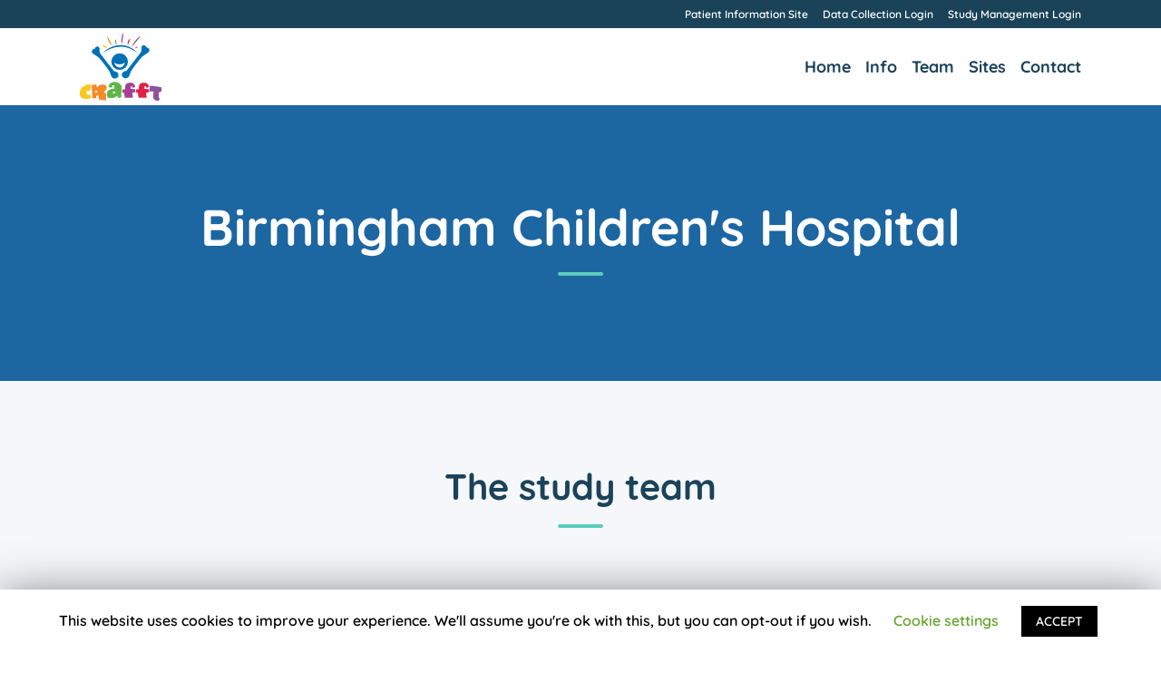

--- FILE ---
content_type: text/html; charset=UTF-8
request_url: https://crafft-study.digitrial.com/location/birmingham-childrens-hospital/
body_size: 8494
content:
<!doctype html>
<html lang="en-US" class="no-js">
  <head>
  <meta charset="utf-8">
  <meta http-equiv="x-ua-compatible" content="ie=edge">
  <meta name="viewport" content="width=device-width, initial-scale=1, shrink-to-fit=no">
    <title>Birmingham Children&#8217;s Hospital &#8211; CRAFFT Study</title>
<meta name='robots' content='max-image-preview:large' />
<script type="text/javascript">
window._wpemojiSettings = {"baseUrl":"https:\/\/s.w.org\/images\/core\/emoji\/14.0.0\/72x72\/","ext":".png","svgUrl":"https:\/\/s.w.org\/images\/core\/emoji\/14.0.0\/svg\/","svgExt":".svg","source":{"concatemoji":"https:\/\/crafft-study.digitrial.com\/wp-includes\/js\/wp-emoji-release.min.js?ver=6.1.9"}};
/*! This file is auto-generated */
!function(e,a,t){var n,r,o,i=a.createElement("canvas"),p=i.getContext&&i.getContext("2d");function s(e,t){var a=String.fromCharCode,e=(p.clearRect(0,0,i.width,i.height),p.fillText(a.apply(this,e),0,0),i.toDataURL());return p.clearRect(0,0,i.width,i.height),p.fillText(a.apply(this,t),0,0),e===i.toDataURL()}function c(e){var t=a.createElement("script");t.src=e,t.defer=t.type="text/javascript",a.getElementsByTagName("head")[0].appendChild(t)}for(o=Array("flag","emoji"),t.supports={everything:!0,everythingExceptFlag:!0},r=0;r<o.length;r++)t.supports[o[r]]=function(e){if(p&&p.fillText)switch(p.textBaseline="top",p.font="600 32px Arial",e){case"flag":return s([127987,65039,8205,9895,65039],[127987,65039,8203,9895,65039])?!1:!s([55356,56826,55356,56819],[55356,56826,8203,55356,56819])&&!s([55356,57332,56128,56423,56128,56418,56128,56421,56128,56430,56128,56423,56128,56447],[55356,57332,8203,56128,56423,8203,56128,56418,8203,56128,56421,8203,56128,56430,8203,56128,56423,8203,56128,56447]);case"emoji":return!s([129777,127995,8205,129778,127999],[129777,127995,8203,129778,127999])}return!1}(o[r]),t.supports.everything=t.supports.everything&&t.supports[o[r]],"flag"!==o[r]&&(t.supports.everythingExceptFlag=t.supports.everythingExceptFlag&&t.supports[o[r]]);t.supports.everythingExceptFlag=t.supports.everythingExceptFlag&&!t.supports.flag,t.DOMReady=!1,t.readyCallback=function(){t.DOMReady=!0},t.supports.everything||(n=function(){t.readyCallback()},a.addEventListener?(a.addEventListener("DOMContentLoaded",n,!1),e.addEventListener("load",n,!1)):(e.attachEvent("onload",n),a.attachEvent("onreadystatechange",function(){"complete"===a.readyState&&t.readyCallback()})),(e=t.source||{}).concatemoji?c(e.concatemoji):e.wpemoji&&e.twemoji&&(c(e.twemoji),c(e.wpemoji)))}(window,document,window._wpemojiSettings);
</script>
<style type="text/css">
img.wp-smiley,
img.emoji {
	display: inline !important;
	border: none !important;
	box-shadow: none !important;
	height: 1em !important;
	width: 1em !important;
	margin: 0 0.07em !important;
	vertical-align: -0.1em !important;
	background: none !important;
	padding: 0 !important;
}
</style>
	<link rel='stylesheet' id='wp-block-library-css' href='https://crafft-study.digitrial.com/wp-includes/css/dist/block-library/style.min.css?ver=6.1.9' type='text/css' media='all' />
<link rel='stylesheet' id='classic-theme-styles-css' href='https://crafft-study.digitrial.com/wp-includes/css/classic-themes.min.css?ver=1' type='text/css' media='all' />
<style id='global-styles-inline-css' type='text/css'>
body{--wp--preset--color--black: #000000;--wp--preset--color--cyan-bluish-gray: #abb8c3;--wp--preset--color--white: #ffffff;--wp--preset--color--pale-pink: #f78da7;--wp--preset--color--vivid-red: #cf2e2e;--wp--preset--color--luminous-vivid-orange: #ff6900;--wp--preset--color--luminous-vivid-amber: #fcb900;--wp--preset--color--light-green-cyan: #7bdcb5;--wp--preset--color--vivid-green-cyan: #00d084;--wp--preset--color--pale-cyan-blue: #8ed1fc;--wp--preset--color--vivid-cyan-blue: #0693e3;--wp--preset--color--vivid-purple: #9b51e0;--wp--preset--gradient--vivid-cyan-blue-to-vivid-purple: linear-gradient(135deg,rgba(6,147,227,1) 0%,rgb(155,81,224) 100%);--wp--preset--gradient--light-green-cyan-to-vivid-green-cyan: linear-gradient(135deg,rgb(122,220,180) 0%,rgb(0,208,130) 100%);--wp--preset--gradient--luminous-vivid-amber-to-luminous-vivid-orange: linear-gradient(135deg,rgba(252,185,0,1) 0%,rgba(255,105,0,1) 100%);--wp--preset--gradient--luminous-vivid-orange-to-vivid-red: linear-gradient(135deg,rgba(255,105,0,1) 0%,rgb(207,46,46) 100%);--wp--preset--gradient--very-light-gray-to-cyan-bluish-gray: linear-gradient(135deg,rgb(238,238,238) 0%,rgb(169,184,195) 100%);--wp--preset--gradient--cool-to-warm-spectrum: linear-gradient(135deg,rgb(74,234,220) 0%,rgb(151,120,209) 20%,rgb(207,42,186) 40%,rgb(238,44,130) 60%,rgb(251,105,98) 80%,rgb(254,248,76) 100%);--wp--preset--gradient--blush-light-purple: linear-gradient(135deg,rgb(255,206,236) 0%,rgb(152,150,240) 100%);--wp--preset--gradient--blush-bordeaux: linear-gradient(135deg,rgb(254,205,165) 0%,rgb(254,45,45) 50%,rgb(107,0,62) 100%);--wp--preset--gradient--luminous-dusk: linear-gradient(135deg,rgb(255,203,112) 0%,rgb(199,81,192) 50%,rgb(65,88,208) 100%);--wp--preset--gradient--pale-ocean: linear-gradient(135deg,rgb(255,245,203) 0%,rgb(182,227,212) 50%,rgb(51,167,181) 100%);--wp--preset--gradient--electric-grass: linear-gradient(135deg,rgb(202,248,128) 0%,rgb(113,206,126) 100%);--wp--preset--gradient--midnight: linear-gradient(135deg,rgb(2,3,129) 0%,rgb(40,116,252) 100%);--wp--preset--duotone--dark-grayscale: url('#wp-duotone-dark-grayscale');--wp--preset--duotone--grayscale: url('#wp-duotone-grayscale');--wp--preset--duotone--purple-yellow: url('#wp-duotone-purple-yellow');--wp--preset--duotone--blue-red: url('#wp-duotone-blue-red');--wp--preset--duotone--midnight: url('#wp-duotone-midnight');--wp--preset--duotone--magenta-yellow: url('#wp-duotone-magenta-yellow');--wp--preset--duotone--purple-green: url('#wp-duotone-purple-green');--wp--preset--duotone--blue-orange: url('#wp-duotone-blue-orange');--wp--preset--font-size--small: 13px;--wp--preset--font-size--medium: 20px;--wp--preset--font-size--large: 36px;--wp--preset--font-size--x-large: 42px;--wp--preset--spacing--20: 0.44rem;--wp--preset--spacing--30: 0.67rem;--wp--preset--spacing--40: 1rem;--wp--preset--spacing--50: 1.5rem;--wp--preset--spacing--60: 2.25rem;--wp--preset--spacing--70: 3.38rem;--wp--preset--spacing--80: 5.06rem;}:where(.is-layout-flex){gap: 0.5em;}body .is-layout-flow > .alignleft{float: left;margin-inline-start: 0;margin-inline-end: 2em;}body .is-layout-flow > .alignright{float: right;margin-inline-start: 2em;margin-inline-end: 0;}body .is-layout-flow > .aligncenter{margin-left: auto !important;margin-right: auto !important;}body .is-layout-constrained > .alignleft{float: left;margin-inline-start: 0;margin-inline-end: 2em;}body .is-layout-constrained > .alignright{float: right;margin-inline-start: 2em;margin-inline-end: 0;}body .is-layout-constrained > .aligncenter{margin-left: auto !important;margin-right: auto !important;}body .is-layout-constrained > :where(:not(.alignleft):not(.alignright):not(.alignfull)){max-width: var(--wp--style--global--content-size);margin-left: auto !important;margin-right: auto !important;}body .is-layout-constrained > .alignwide{max-width: var(--wp--style--global--wide-size);}body .is-layout-flex{display: flex;}body .is-layout-flex{flex-wrap: wrap;align-items: center;}body .is-layout-flex > *{margin: 0;}:where(.wp-block-columns.is-layout-flex){gap: 2em;}.has-black-color{color: var(--wp--preset--color--black) !important;}.has-cyan-bluish-gray-color{color: var(--wp--preset--color--cyan-bluish-gray) !important;}.has-white-color{color: var(--wp--preset--color--white) !important;}.has-pale-pink-color{color: var(--wp--preset--color--pale-pink) !important;}.has-vivid-red-color{color: var(--wp--preset--color--vivid-red) !important;}.has-luminous-vivid-orange-color{color: var(--wp--preset--color--luminous-vivid-orange) !important;}.has-luminous-vivid-amber-color{color: var(--wp--preset--color--luminous-vivid-amber) !important;}.has-light-green-cyan-color{color: var(--wp--preset--color--light-green-cyan) !important;}.has-vivid-green-cyan-color{color: var(--wp--preset--color--vivid-green-cyan) !important;}.has-pale-cyan-blue-color{color: var(--wp--preset--color--pale-cyan-blue) !important;}.has-vivid-cyan-blue-color{color: var(--wp--preset--color--vivid-cyan-blue) !important;}.has-vivid-purple-color{color: var(--wp--preset--color--vivid-purple) !important;}.has-black-background-color{background-color: var(--wp--preset--color--black) !important;}.has-cyan-bluish-gray-background-color{background-color: var(--wp--preset--color--cyan-bluish-gray) !important;}.has-white-background-color{background-color: var(--wp--preset--color--white) !important;}.has-pale-pink-background-color{background-color: var(--wp--preset--color--pale-pink) !important;}.has-vivid-red-background-color{background-color: var(--wp--preset--color--vivid-red) !important;}.has-luminous-vivid-orange-background-color{background-color: var(--wp--preset--color--luminous-vivid-orange) !important;}.has-luminous-vivid-amber-background-color{background-color: var(--wp--preset--color--luminous-vivid-amber) !important;}.has-light-green-cyan-background-color{background-color: var(--wp--preset--color--light-green-cyan) !important;}.has-vivid-green-cyan-background-color{background-color: var(--wp--preset--color--vivid-green-cyan) !important;}.has-pale-cyan-blue-background-color{background-color: var(--wp--preset--color--pale-cyan-blue) !important;}.has-vivid-cyan-blue-background-color{background-color: var(--wp--preset--color--vivid-cyan-blue) !important;}.has-vivid-purple-background-color{background-color: var(--wp--preset--color--vivid-purple) !important;}.has-black-border-color{border-color: var(--wp--preset--color--black) !important;}.has-cyan-bluish-gray-border-color{border-color: var(--wp--preset--color--cyan-bluish-gray) !important;}.has-white-border-color{border-color: var(--wp--preset--color--white) !important;}.has-pale-pink-border-color{border-color: var(--wp--preset--color--pale-pink) !important;}.has-vivid-red-border-color{border-color: var(--wp--preset--color--vivid-red) !important;}.has-luminous-vivid-orange-border-color{border-color: var(--wp--preset--color--luminous-vivid-orange) !important;}.has-luminous-vivid-amber-border-color{border-color: var(--wp--preset--color--luminous-vivid-amber) !important;}.has-light-green-cyan-border-color{border-color: var(--wp--preset--color--light-green-cyan) !important;}.has-vivid-green-cyan-border-color{border-color: var(--wp--preset--color--vivid-green-cyan) !important;}.has-pale-cyan-blue-border-color{border-color: var(--wp--preset--color--pale-cyan-blue) !important;}.has-vivid-cyan-blue-border-color{border-color: var(--wp--preset--color--vivid-cyan-blue) !important;}.has-vivid-purple-border-color{border-color: var(--wp--preset--color--vivid-purple) !important;}.has-vivid-cyan-blue-to-vivid-purple-gradient-background{background: var(--wp--preset--gradient--vivid-cyan-blue-to-vivid-purple) !important;}.has-light-green-cyan-to-vivid-green-cyan-gradient-background{background: var(--wp--preset--gradient--light-green-cyan-to-vivid-green-cyan) !important;}.has-luminous-vivid-amber-to-luminous-vivid-orange-gradient-background{background: var(--wp--preset--gradient--luminous-vivid-amber-to-luminous-vivid-orange) !important;}.has-luminous-vivid-orange-to-vivid-red-gradient-background{background: var(--wp--preset--gradient--luminous-vivid-orange-to-vivid-red) !important;}.has-very-light-gray-to-cyan-bluish-gray-gradient-background{background: var(--wp--preset--gradient--very-light-gray-to-cyan-bluish-gray) !important;}.has-cool-to-warm-spectrum-gradient-background{background: var(--wp--preset--gradient--cool-to-warm-spectrum) !important;}.has-blush-light-purple-gradient-background{background: var(--wp--preset--gradient--blush-light-purple) !important;}.has-blush-bordeaux-gradient-background{background: var(--wp--preset--gradient--blush-bordeaux) !important;}.has-luminous-dusk-gradient-background{background: var(--wp--preset--gradient--luminous-dusk) !important;}.has-pale-ocean-gradient-background{background: var(--wp--preset--gradient--pale-ocean) !important;}.has-electric-grass-gradient-background{background: var(--wp--preset--gradient--electric-grass) !important;}.has-midnight-gradient-background{background: var(--wp--preset--gradient--midnight) !important;}.has-small-font-size{font-size: var(--wp--preset--font-size--small) !important;}.has-medium-font-size{font-size: var(--wp--preset--font-size--medium) !important;}.has-large-font-size{font-size: var(--wp--preset--font-size--large) !important;}.has-x-large-font-size{font-size: var(--wp--preset--font-size--x-large) !important;}
.wp-block-navigation a:where(:not(.wp-element-button)){color: inherit;}
:where(.wp-block-columns.is-layout-flex){gap: 2em;}
.wp-block-pullquote{font-size: 1.5em;line-height: 1.6;}
</style>
<link rel='stylesheet' id='cookie-law-info-css' href='https://crafft-study.digitrial.com/wp-content/plugins/cookie-law-info/public/css/cookie-law-info-public.css?ver=1.8.5' type='text/css' media='all' />
<link rel='stylesheet' id='cookie-law-info-gdpr-css' href='https://crafft-study.digitrial.com/wp-content/plugins/cookie-law-info/public/css/cookie-law-info-gdpr.css?ver=1.8.5' type='text/css' media='all' />
<link rel='stylesheet' id='sage/main.css-css' href='https://crafft-study.digitrial.com/wp-content/themes/crafft-study/dist/styles/main_ea7e86f8.css' type='text/css' media='all' />
<script type='text/javascript' src='https://crafft-study.digitrial.com/wp-includes/js/jquery/jquery.min.js?ver=3.6.1' id='jquery-core-js'></script>
<script type='text/javascript' src='https://crafft-study.digitrial.com/wp-includes/js/jquery/jquery-migrate.min.js?ver=3.3.2' id='jquery-migrate-js'></script>
<script type='text/javascript' id='cookie-law-info-js-extra'>
/* <![CDATA[ */
var Cli_Data = {"nn_cookie_ids":[],"cookielist":[]};
var log_object = {"ajax_url":"https:\/\/crafft-study.digitrial.com\/wp-admin\/admin-ajax.php"};
/* ]]> */
</script>
<script type='text/javascript' src='https://crafft-study.digitrial.com/wp-content/plugins/cookie-law-info/public/js/cookie-law-info-public.js?ver=1.8.5' id='cookie-law-info-js'></script>
<link rel="https://api.w.org/" href="https://crafft-study.digitrial.com/wp-json/" /><link rel="EditURI" type="application/rsd+xml" title="RSD" href="https://crafft-study.digitrial.com/xmlrpc.php?rsd" />
<link rel="wlwmanifest" type="application/wlwmanifest+xml" href="https://crafft-study.digitrial.com/wp-includes/wlwmanifest.xml" />
<meta name="generator" content="WordPress 6.1.9" />
<link rel="canonical" href="https://crafft-study.digitrial.com/location/birmingham-childrens-hospital/" />
<link rel='shortlink' href='https://crafft-study.digitrial.com/?p=1190' />
<link rel="alternate" type="application/json+oembed" href="https://crafft-study.digitrial.com/wp-json/oembed/1.0/embed?url=https%3A%2F%2Fcrafft-study.digitrial.com%2Flocation%2Fbirmingham-childrens-hospital%2F" />
<link rel="alternate" type="text/xml+oembed" href="https://crafft-study.digitrial.com/wp-json/oembed/1.0/embed?url=https%3A%2F%2Fcrafft-study.digitrial.com%2Flocation%2Fbirmingham-childrens-hospital%2F&#038;format=xml" />
<script type="text/javascript" src="//crafft-study.digitrial.com/?wordfence_syncAttackData=1765784667.7376" async></script><style type="text/css">.recentcomments a{display:inline !important;padding:0 !important;margin:0 !important;}</style>		<script type="text/javascript">
			var cli_flush_cache=1;
		</script>
		</head>
  <body class="locations-template-default single single-locations postid-1190 birmingham-childrens-hospital app-data index-data singular-data single-data single-locations-data single-locations-birmingham-childrens-hospital-data">
        <header class="banner standard-menu" id="navbar">
  <nav class="navbar pre-navbar">
    <div class="container">
              <div class="menu-pre-nav-container"><ul id="menu-pre-nav" class="navbar-nav"><li id="menu-item-1254" class="menu-item menu-item-type-custom menu-item-object-custom nav-item nav-item-1254"><a title="Patient Information Site" href="https://crafft-info.digitrial.com" class="nav-link">Patient Information Site</a></li><li id="menu-item-1234" class="menu-item menu-item-type-custom menu-item-object-custom nav-item nav-item-1234"><a title="Data Collection Login" href="https://redcap-cctr.octru.ox.ac.uk/" class="nav-link">Data Collection Login</a></li><li id="menu-item-1235" class="menu-item menu-item-type-custom menu-item-object-custom nav-item nav-item-1235"><a title="Study Management Login" href="https://kadoorie.octru.ox.ac.uk/CRAFFT_SIMS/" class="nav-link">Study Management Login</a></li></ul></div>          </div>  
  </nav>  
  <div class="container"> 
    <nav class="navbar" id="primary-nav" aria-label="Main">
      <a class="navbar-brand" href="https://crafft-study.digitrial.com/">
                <img id="main-logo" src="https://crafft-study.digitrial.com/wp-content/uploads/2019/12/carfft-logo-colour.svg" width="114" height="94" alt="CRAFFT Study home" />
                
              </a>
                            <button class="navbar-toggler collapsed" type="button" data-toggle="collapse" data-target="#navbarToggle" aria-controls="navbarToggle" aria-expanded="false" aria-label="Toggle navigation">
    <img class="icon icon-menu-open" src="https://crafft-study.digitrial.com/wp-content/themes/crafft-study/resources/assets/icons/core/menu-open.svg" alt="" />
    <img class="icon icon-menu-close" src="https://crafft-study.digitrial.com/wp-content/themes/crafft-study/resources/assets/icons/core/close.svg" alt="" />
</button>
<div class="collapse navbar-collapse" id="navbarToggle">
    <div class="ml-auto"><ul id="menu-main" class="navbar-nav"><li id="menu-item-1168" class="menu-item menu-item-type-post_type menu-item-object-page menu-item-home nav-item nav-item-1168"><a title="Home" href="https://crafft-study.digitrial.com/" class="nav-link">Home<img class="icon arrow-right icon-main-nav" src="https://crafft-study.digitrial.com/wp-content/themes/crafft-study/resources/assets/icons/core/arrow-right.svg"/><img class="icon arrow-down icon-main-nav" src="https://crafft-study.digitrial.com/wp-content/themes/crafft-study/resources/assets/icons/core/arrow-down.svg"/></a></li><li id="menu-item-151" class="menu-item menu-item-type-post_type menu-item-object-page nav-item nav-item-151"><a title="Info" href="https://crafft-study.digitrial.com/info/" class="nav-link">Info<img class="icon arrow-right icon-main-nav" src="https://crafft-study.digitrial.com/wp-content/themes/crafft-study/resources/assets/icons/core/arrow-right.svg"/><img class="icon arrow-down icon-main-nav" src="https://crafft-study.digitrial.com/wp-content/themes/crafft-study/resources/assets/icons/core/arrow-down.svg"/></a></li><li id="menu-item-225" class="menu-item menu-item-type-post_type menu-item-object-page nav-item nav-item-225"><a title="Team" href="https://crafft-study.digitrial.com/team/" class="nav-link">Team<img class="icon arrow-right icon-main-nav" src="https://crafft-study.digitrial.com/wp-content/themes/crafft-study/resources/assets/icons/core/arrow-right.svg"/><img class="icon arrow-down icon-main-nav" src="https://crafft-study.digitrial.com/wp-content/themes/crafft-study/resources/assets/icons/core/arrow-down.svg"/></a></li><li id="menu-item-226" class="menu-item menu-item-type-post_type menu-item-object-page nav-item nav-item-226"><a title="Sites" href="https://crafft-study.digitrial.com/sites/" class="nav-link">Sites<img class="icon arrow-right icon-main-nav" src="https://crafft-study.digitrial.com/wp-content/themes/crafft-study/resources/assets/icons/core/arrow-right.svg"/><img class="icon arrow-down icon-main-nav" src="https://crafft-study.digitrial.com/wp-content/themes/crafft-study/resources/assets/icons/core/arrow-down.svg"/></a></li><li id="menu-item-285" class="menu-item menu-item-type-post_type menu-item-object-page nav-item nav-item-285"><a title="Contact" href="https://crafft-study.digitrial.com/contact/" class="nav-link">Contact<img class="icon arrow-right icon-main-nav" src="https://crafft-study.digitrial.com/wp-content/themes/crafft-study/resources/assets/icons/core/arrow-right.svg"/><img class="icon arrow-down icon-main-nav" src="https://crafft-study.digitrial.com/wp-content/themes/crafft-study/resources/assets/icons/core/arrow-down.svg"/></a></li></ul></div>
    <div class="menu-pre-nav-container"><ul id="menu-pre-nav-1" class="navbar-nav"><li class="menu-item menu-item-type-custom menu-item-object-custom nav-item nav-item-1254"><a title="Patient Information Site" href="https://crafft-info.digitrial.com" class="nav-link">Patient Information Site</a></li><li class="menu-item menu-item-type-custom menu-item-object-custom nav-item nav-item-1234"><a title="Data Collection Login" href="https://redcap-cctr.octru.ox.ac.uk/" class="nav-link">Data Collection Login</a></li><li class="menu-item menu-item-type-custom menu-item-object-custom nav-item nav-item-1235"><a title="Study Management Login" href="https://kadoorie.octru.ox.ac.uk/CRAFFT_SIMS/" class="nav-link">Study Management Login</a></li></ul></div>
</div>                    </nav>  
  </div>
</header>

                 <main class="sections">
    <section class="section section-header text-full-width-centered">
        <div class="container">
            <div class="row">
                <div class="header-block-text">
                    <h1>Birmingham Children's Hospital</h1>
                    
                </div>
            </div>
        </div>
    </section>
    <section class="section section-cards block-card-text-image">
        <div class="container">
            <div class="card-block-text">
                <h2>The study team</h2>
            </div>
            <div class="card-deck">
                <div class="card">
                    <div class="card-img">
                        <img src="" alt="">
                    </div>                        
                    <div class="card-body">
                        <h3>Study Team contact details</h3>
<h4>Principal Investigator</h4>
<p><strong> Name: </strong>Andrew Gaffey</p>
<h4>Main Research Nurse</h4>
<p>Catherine Cotter<br />
<strong>Tel: </strong>0121 333 8745<br />
<strong>Email:</strong> <a href="/cdn-cgi/l/email-protection#1e7d307d716a6a7b6c5e70766d30707b6a"><span class="__cf_email__" data-cfemail="90f3bef3ffe4e4f5e2d0fef8e3befef5e4">[email&#160;protected]</span></a></p>

                    </div>
                </div>
                <div class="card">
                    <div class="card-img">
                        <img src="" alt="">
                    </div>                        
                    <div class="card-body">
                        <h3>PALS</h3>
<p><strong>Tel: </strong>0121 333 8403 / 0121 333 8505<br />
<strong>E-Mail: </strong><a href="/cdn-cgi/l/email-protection" class="__cf_email__" data-cfemail="5e3c293d702e3f322d1e30362d70303b2a">[email&#160;protected]</a><br />
<strong>Website: </strong><a href="https://bwc.nhs.uk/patient-experience/">https://bwc.nhs.uk/patient-experience/</a></p>

                    </div>
                </div>
            </div>
        </div>
    </section>
</main>  
        <footer id="footer" class="section section-footer">
  <div class="container">
    <div class="footer-main">
                                                   <div class="footer-main-item">
                              <div class="footer-site-logo">
                  <img src="https://crafft-study.digitrial.com/wp-content/uploads/2019/12/carfft-logo-white.svg" alt="CRAFFT Study" />
                </div>
                            
            </div>
                                   <div class="footer-main-item">
                            <div class="contact-address"><p>Oxford Trauma<br />
Kadoorie Centre<br />
NDORMS<br />
University of Oxford<br />
John Radcliffe Hospital<br />
Headley Way<br />
Oxford OX3 9DU</p>
</div>


            </div>
                                   <div class="footer-main-item">
                            <p>Email<br />
<span class="contact-email"><a href="/cdn-cgi/l/email-protection#d5b6a7b4b3b3a195bbb1baa7b8a6fbbaadfbb4b6fba0be"><span class="__cf_email__" data-cfemail="01627360676775416f656e736c722f6e792f60622f746a">[email&#160;protected]</span></a></span>
</p>
<p>Email the chief investigator<br />
<a href="/cdn-cgi/l/email-protection" class="__cf_email__" data-cfemail="6105000f08040d4f1104131318210f050e130c124f0e194f00024f140a">[email&#160;protected]</a></p>
<p>Call us<br />
<span class="contact-phone">01865 228929</span>
</p>

            </div>
                                   <div class="footer-main-item">
                            <p>Additional information<br />
<a href="https://crafft-study.digitrial.com/privacy-notice-cookie-usage/">Privacy notice &amp; cookie usage</a></p>

            </div>
                    </div>
    <div class="footer-additional">
      <div class="copyright subtext">
      <p>CRAFFT is funded by the National Institute for Health Research (project number 127674). The views expressed are those of the author(s) and not necessarily those of the NHS, the NIHR or the Department of Health and Social Care. The information contained in this website is for general information about the CRAFFT study and is provided by the University of Oxford (Oxford Trauma).</p>
<p>The views expressed are those of the authors and are not intended to be representative of the views of the funder, sponsor or other participating organisations.</p>
<p>This is a <a href="https://digitrial.com" target="_blank" rel="noopener">digitrial.com</a> site made by <a href="https://morph.co.uk" target="_blank" rel="noopener">morph.co.uk</a></p>

      </div>
      <div class="footer-logos">
                  <img src="https://crafft-study.digitrial.com/wp-content/uploads/2020/09/footer-logos-combined.svg"  alt="Website logos" />
              </div>
    </div>
  </div>
</footer>

<script data-cfasync="false" src="/cdn-cgi/scripts/5c5dd728/cloudflare-static/email-decode.min.js"></script><script src="https://ajax.googleapis.com/ajax/libs/jquery/3.1.1/jquery.min.js"></script>


  <div id="loginModal" class="modal login-modal" role="dialog">
  <div class="modal-dialog">
    <div class="modal-content">
      <div class="modal-header">
        <h5 class="modal-title">Log in</h5>
        <button type="button" class="close btn btn-primary" data-dismiss="modal">×</button>        
      </div>
      <form name="redcap-login" method="post" action="/location/birmingham-childrens-hospital/">
        <div class="modal-body">
            <div class="form-group">
                <label for="screeningLogin">Password</label>
                <input type="password" name="password" class="form-control" id="screeningLogin" placeholder="Password">
                <div class="feedback"></div>
            </div>
        </div>
        <div class="modal-footer">
            <!-- <input type="button" id="submitMeButton" value="Access Screening Log" class="btn btn-primary" /> -->
            <button type="submit" class="btn btn-primary">Access Screening Log</button>
        </div>
      </form>
    </div>
  </div>
</div>


    <div id="cookie-law-info-bar"><span>This website uses cookies to improve your experience. We'll assume you're ok with this, but you can opt-out if you wish. <a role='button' tabindex='0' class="cli_settings_button" style="margin:5px 20px 5px 20px;" >Cookie settings</a><a role='button' tabindex='0' data-cli_action="accept" id="cookie_action_close_header"  class="medium cli-plugin-button cli-plugin-main-button cookie_action_close_header cli_action_button" style="display:inline-block;  margin:5px; ">ACCEPT</a></span></div><div id="cookie-law-info-again" style="display:none;"><span id="cookie_hdr_showagain">Privacy & Cookies Policy</span></div><div class="cli-modal" id="cliSettingsPopup" tabindex="-1" role="dialog" aria-labelledby="cliSettingsPopup" aria-hidden="true">
  <div class="cli-modal-dialog" role="document">
    <div class="cli-modal-content cli-bar-popup">
      <button type="button" class="cli-modal-close" id="cliModalClose">
        <svg class="" viewBox="0 0 24 24"><path d="M19 6.41l-1.41-1.41-5.59 5.59-5.59-5.59-1.41 1.41 5.59 5.59-5.59 5.59 1.41 1.41 5.59-5.59 5.59 5.59 1.41-1.41-5.59-5.59z"></path><path d="M0 0h24v24h-24z" fill="none"></path></svg>
        <span class="wt-cli-sr-only">Close</span>
      </button>
      <div class="cli-modal-body">
        <div class="cli-container-fluid cli-tab-container">
    <div class="cli-row">
        <div class="cli-col-12 cli-align-items-stretch cli-px-0">
            <div class="cli-privacy-overview">
                <h4>Privacy Overview</h4>                                   
                <div class="cli-privacy-content">
                    <div class="cli-privacy-content-text">This website uses cookies to improve your experience while you navigate through the website. Out of these cookies, the cookies that are categorized as necessary are stored on your browser as they are essential for the working of basic functionalities of the website. We also use third-party cookies that help us analyze and understand how you use this website. These cookies will be stored in your browser only with your consent. You also have the option to opt-out of these cookies. But opting out of some of these cookies may have an effect on your browsing experience.</div>
                </div>
                <a class="cli-privacy-readmore" data-readmore-text="Show more" data-readless-text="Show less"></a>            </div>
        </div>  
        <div class="cli-col-12 cli-align-items-stretch cli-px-0 cli-tab-section-container">
              
                            <div class="cli-tab-section">
                    <div class="cli-tab-header">
                        <a role="button" tabindex="0" class="cli-nav-link cli-settings-mobile" data-target="necessary" data-toggle="cli-toggle-tab" >
                            Necessary 
                        </a>
                    
                    <span class="cli-necessary-caption">Always Enabled</span>                     </div>
                    <div class="cli-tab-content">
                        <div class="cli-tab-pane cli-fade" data-id="necessary">
                            <p>Necessary cookies are absolutely essential for the website to function properly. This category only includes cookies that ensures basic functionalities and security features of the website. These cookies do not store any personal information.</p>
                        </div>
                    </div>
                </div>
              
                            <div class="cli-tab-section">
                    <div class="cli-tab-header">
                        <a role="button" tabindex="0" class="cli-nav-link cli-settings-mobile" data-target="non-necessary" data-toggle="cli-toggle-tab" >
                            Non-necessary 
                        </a>
                    <div class="cli-switch">
                        <input type="checkbox" id="wt-cli-checkbox-non-necessary" class="cli-user-preference-checkbox"  data-id="checkbox-non-necessary" checked />
                        <label for="wt-cli-checkbox-non-necessary" class="cli-slider" data-cli-enable="Enabled" data-cli-disable="Disabled"><span class="wt-cli-sr-only">Non-necessary</span></label>
                    </div>                    </div>
                    <div class="cli-tab-content">
                        <div class="cli-tab-pane cli-fade" data-id="non-necessary">
                            <p>Any cookies that may not be particularly necessary for the website to function and is used specifically to collect user personal data via analytics, ads, other embedded contents are termed as non-necessary cookies. It is mandatory to procure user consent prior to running these cookies on your website.</p>
                        </div>
                    </div>
                </div>
                       
        </div>
    </div> 
</div> 
      </div>
    </div>
  </div>
</div>
<div class="cli-modal-backdrop cli-fade cli-settings-overlay"></div>
<div class="cli-modal-backdrop cli-fade cli-popupbar-overlay"></div>
<script type="text/javascript">
  /* <![CDATA[ */
  cli_cookiebar_settings='{"animate_speed_hide":"500","animate_speed_show":"500","background":"#FFF","border":"#b1a6a6c2","border_on":false,"button_1_button_colour":"#000","button_1_button_hover":"#000000","button_1_link_colour":"#fff","button_1_as_button":true,"button_1_new_win":false,"button_2_button_colour":"#333","button_2_button_hover":"#292929","button_2_link_colour":"#444","button_2_as_button":false,"button_2_hidebar":false,"button_3_button_colour":"#000","button_3_button_hover":"#000000","button_3_link_colour":"#fff","button_3_as_button":true,"button_3_new_win":false,"button_4_button_colour":"#000","button_4_button_hover":"#000000","button_4_link_colour":"#62a329","button_4_as_button":false,"font_family":"inherit","header_fix":false,"notify_animate_hide":true,"notify_animate_show":false,"notify_div_id":"#cookie-law-info-bar","notify_position_horizontal":"right","notify_position_vertical":"bottom","scroll_close":false,"scroll_close_reload":false,"accept_close_reload":false,"reject_close_reload":false,"showagain_tab":true,"showagain_background":"#fff","showagain_border":"#000","showagain_div_id":"#cookie-law-info-again","showagain_x_position":"100px","text":"#000","show_once_yn":false,"show_once":"10000","logging_on":false,"as_popup":false,"popup_overlay":true,"bar_heading_text":"","cookie_bar_as":"banner","popup_showagain_position":"bottom-right","widget_position":"left"}';
  /* ]]> */
</script><script type='text/javascript' src='https://crafft-study.digitrial.com/wp-content/themes/crafft-study/dist/scripts/modernizr_ea7e86f8.js' id='sage/modernizr.js-js'></script>
<script type='text/javascript' src='https://crafft-study.digitrial.com/wp-content/themes/crafft-study/dist/scripts/main_ea7e86f8.js' id='sage/main.js-js'></script>
  <script defer src="https://static.cloudflareinsights.com/beacon.min.js/vcd15cbe7772f49c399c6a5babf22c1241717689176015" integrity="sha512-ZpsOmlRQV6y907TI0dKBHq9Md29nnaEIPlkf84rnaERnq6zvWvPUqr2ft8M1aS28oN72PdrCzSjY4U6VaAw1EQ==" data-cf-beacon='{"version":"2024.11.0","token":"40561e3389284b4498b93022d0bdccf3","server_timing":{"name":{"cfCacheStatus":true,"cfEdge":true,"cfExtPri":true,"cfL4":true,"cfOrigin":true,"cfSpeedBrain":true},"location_startswith":null}}' crossorigin="anonymous"></script>
<script>(function(){function c(){var b=a.contentDocument||a.contentWindow.document;if(b){var d=b.createElement('script');d.innerHTML="window.__CF$cv$params={r:'9ae450db4923bacc',t:'MTc2NTc4NDY2Nw=='};var a=document.createElement('script');a.src='/cdn-cgi/challenge-platform/scripts/jsd/main.js';document.getElementsByTagName('head')[0].appendChild(a);";b.getElementsByTagName('head')[0].appendChild(d)}}if(document.body){var a=document.createElement('iframe');a.height=1;a.width=1;a.style.position='absolute';a.style.top=0;a.style.left=0;a.style.border='none';a.style.visibility='hidden';document.body.appendChild(a);if('loading'!==document.readyState)c();else if(window.addEventListener)document.addEventListener('DOMContentLoaded',c);else{var e=document.onreadystatechange||function(){};document.onreadystatechange=function(b){e(b);'loading'!==document.readyState&&(document.onreadystatechange=e,c())}}}})();</script></body>
</html>


--- FILE ---
content_type: text/css
request_url: https://crafft-study.digitrial.com/wp-content/themes/crafft-study/dist/styles/main_ea7e86f8.css
body_size: 33259
content:
.css-filter-primary-bg,.sections>.section:not(.section-header):nth-child(2n) .block-background.svg-texture{-webkit-filter:brightness(0) saturate(100%) invert(100%) sepia(0) saturate(0) hue-rotate(315deg) brightness(108%) contrast(106%);filter:brightness(0) saturate(100%) invert(100%) sepia(0) saturate(0) hue-rotate(315deg) brightness(108%) contrast(106%)}.css-filter-secondary-bg,.sections>.section:not(.section-header):nth-child(odd) .block-background.svg-texture{-webkit-filter:brightness(0) saturate(100%) invert(100%) sepia(0) saturate(275%) hue-rotate(56deg) brightness(114%) contrast(93%);filter:brightness(0) saturate(100%) invert(100%) sepia(0) saturate(275%) hue-rotate(56deg) brightness(114%) contrast(93%)}.css-filter-primary,.texture-bg-left-primary .block-background,.texture-bg-right-primary .block-background{-webkit-filter:brightness(0) saturate(100%) invert(52%) sepia(74%) saturate(500%) hue-rotate(138deg) brightness(90%) contrast(87%)!important;filter:brightness(0) saturate(100%) invert(52%) sepia(74%) saturate(500%) hue-rotate(138deg) brightness(90%) contrast(87%)!important}.css-filter-secondary,.texture-bg-left-secondary .block-background,.texture-bg-right-secondary .block-background{-webkit-filter:brightness(0) saturate(100%) invert(90%) sepia(9%) saturate(6326%) hue-rotate(327deg) brightness(101%) contrast(98%)!important;filter:brightness(0) saturate(100%) invert(90%) sepia(9%) saturate(6326%) hue-rotate(327deg) brightness(101%) contrast(98%)!important}.css-filter-dark,.texture-bg-left-dark .block-background,.texture-bg-right-dark .block-background{-webkit-filter:brightness(0) saturate(100%) invert(23%) sepia(41%) saturate(482%) hue-rotate(168deg) brightness(95%) contrast(87%)!important;filter:brightness(0) saturate(100%) invert(23%) sepia(41%) saturate(482%) hue-rotate(168deg) brightness(95%) contrast(87%)!important}@font-face{font-family:Quicksand-Bold;font-style:normal;font-weight:400;src:url(/wp-content/themes/crafft-study/dist/fonts/Quicksand-Bold_410a2601.ttf) format("truetype")}@font-face{font-family:Quicksand-SemiBold;font-style:normal;font-weight:400;src:url(/wp-content/themes/crafft-study/dist/fonts/Quicksand-SemiBold_feb6fb67.ttf) format("truetype")}:root{--blue:#007bff;--breakpoint-lg:992px;--breakpoint-md:768px;--breakpoint-sm:576px;--breakpoint-xl:1200px;--breakpoint-xs:0;--cyan:#17a2b8;--danger:#dc3545;--dark:#343a40;--font-family-monospace:SFMono-Regular,Menlo,Monaco,Consolas,"Liberation Mono","Courier New",monospace;--font-family-sans-serif:-apple-system,BlinkMacSystemFont,"Segoe UI",Roboto,"Helvetica Neue",Arial,"Noto Sans",sans-serif,"Apple Color Emoji","Segoe UI Emoji","Segoe UI Symbol","Noto Color Emoji";--gray:#6c757d;--gray-dark:#343a40;--green:#28a745;--indigo:#6610f2;--info:#17a2b8;--light:#f8f9fa;--orange:#fd7e14;--pink:#e83e8c;--primary:#007bff;--purple:#6f42c1;--red:#dc3545;--secondary:#6c757d;--success:#28a745;--teal:#20c997;--warning:#ffc107;--white:#fff;--yellow:#ffc107}*,:after,:before{-webkit-box-sizing:border-box;box-sizing:border-box}html{-webkit-tap-highlight-color:transparent;-webkit-text-size-adjust:100%;font-family:sans-serif;line-height:1.15}article,aside,figcaption,figure,footer,header,hgroup,main,nav,section{display:block}body{background-color:#fff;color:#212529;font-family:-apple-system,BlinkMacSystemFont,Segoe UI,Roboto,Helvetica Neue,Arial,Noto Sans,sans-serif;font-size:1rem;font-weight:400;line-height:1.5;margin:0;text-align:left}[tabindex="-1"]:focus{outline:0!important}hr{-webkit-box-sizing:content-box;box-sizing:content-box;height:0;overflow:visible}h1,h2,h3,h4,h5,h6{margin-bottom:.5rem;margin-top:0}p{margin-bottom:1rem;margin-top:0}abbr[data-original-title],abbr[title]{border-bottom:0;cursor:help;text-decoration:underline;-webkit-text-decoration:underline dotted;text-decoration:underline dotted;text-decoration-skip-ink:none}address{font-style:normal;line-height:inherit}address,dl,ol,ul{margin-bottom:1rem}dl,ol,ul{margin-top:0}ol ol,ol ul,ul ol,ul ul{margin-bottom:0}dt{font-weight:700}dd{margin-bottom:.5rem;margin-left:0}blockquote{margin:0 0 1rem}b,strong{font-weight:bolder}small{font-size:80%}sub,sup{font-size:75%;line-height:0;position:relative;vertical-align:baseline}sub{bottom:-.25em}sup{top:-.5em}a{background-color:transparent;color:#007bff;text-decoration:none}a:hover{color:#0056b3;text-decoration:underline}a:not([href]):not([tabindex]),a:not([href]):not([tabindex]):focus,a:not([href]):not([tabindex]):hover{color:inherit;text-decoration:none}a:not([href]):not([tabindex]):focus{outline:0}code,kbd,pre,samp{font-family:SFMono-Regular,Menlo,Monaco,Consolas,Liberation Mono,Courier New,monospace;font-size:1em}pre{margin-bottom:1rem;margin-top:0;overflow:auto}figure{margin:0 0 1rem}img{border-style:none}img,svg{vertical-align:middle}svg{overflow:hidden}table{border-collapse:collapse}caption{caption-side:bottom;color:#6c757d;padding-bottom:.75rem;padding-top:.75rem;text-align:left}th{text-align:inherit}label{display:inline-block;margin-bottom:.5rem}button{border-radius:0}button:focus{outline:1px dotted;outline:5px auto -webkit-focus-ring-color}button,input,optgroup,select,textarea{font-family:inherit;font-size:inherit;line-height:inherit;margin:0}button,input{overflow:visible}button,select{text-transform:none}select{word-wrap:normal}[type=button],[type=reset],[type=submit],button{-webkit-appearance:button}[type=button]:not(:disabled),[type=reset]:not(:disabled),[type=submit]:not(:disabled),button:not(:disabled){cursor:pointer}[type=button]::-moz-focus-inner,[type=reset]::-moz-focus-inner,[type=submit]::-moz-focus-inner,button::-moz-focus-inner{border-style:none;padding:0}input[type=checkbox],input[type=radio]{-webkit-box-sizing:border-box;box-sizing:border-box;padding:0}input[type=date],input[type=datetime-local],input[type=month],input[type=time]{-webkit-appearance:listbox}textarea{overflow:auto;resize:vertical}fieldset{border:0;margin:0;min-width:0;padding:0}legend{color:inherit;display:block;font-size:1.5rem;line-height:inherit;margin-bottom:.5rem;max-width:100%;padding:0;white-space:normal;width:100%}progress{vertical-align:baseline}[type=number]::-webkit-inner-spin-button,[type=number]::-webkit-outer-spin-button{height:auto}[type=search]{-webkit-appearance:none;outline-offset:-2px}[type=search]::-webkit-search-decoration{-webkit-appearance:none}::-webkit-file-upload-button{-webkit-appearance:button;font:inherit}output{display:inline-block}summary{cursor:pointer;display:list-item}template{display:none}[hidden]{display:none!important}.h1,.h2,.h3,.h4,.h5,.h6,h1,h2,h3,h4,h5,h6{font-weight:500;line-height:1.2;margin-bottom:.5rem}.h1,h1{font-size:2.5rem}.h2,h2{font-size:2rem}.h3,h3{font-size:1.75rem}.h4,h4{font-size:1.5rem}.h5,h5{font-size:1.25rem}.h6,h6{font-size:1rem}.lead,.section-chart .chart-meta p,.strapline{font-size:1.25rem;font-weight:300}.display-1{font-size:6rem}.display-1,.display-2{font-weight:300;line-height:1.2}.display-2{font-size:5.5rem}.display-3{font-size:4.5rem}.display-3,.display-4{font-weight:300;line-height:1.2}.display-4{font-size:3.5rem}hr{border:0;border-top:4px solid rgba(0,0,0,.1);margin-bottom:1rem;margin-top:1rem}.small,small{font-size:80%;font-weight:400}.mark,mark{background-color:#fcf8e3;padding:.2em}.list-inline,.list-unstyled{list-style:none;padding-left:0}.list-inline-item{display:inline-block}.list-inline-item:not(:last-child){margin-right:.5rem}.initialism{font-size:90%;text-transform:uppercase}.blockquote{font-size:1.25rem;margin-bottom:1rem}.blockquote-footer{color:#6c757d;display:block;font-size:80%}.blockquote-footer:before{content:"\2014\A0"}.img-fluid,.img-thumbnail{height:auto;max-width:100%}.img-thumbnail{background-color:#fff;border:4px solid #dee2e6;border-radius:25px;padding:.25rem}.figure{display:inline-block}.figure-img{line-height:1;margin-bottom:.5rem}.figure-caption{color:#6c757d;font-size:90%}code{color:#e83e8c;font-size:87.5%;word-break:break-word}a>code{color:inherit}kbd{background-color:#212529;border-radius:.2rem;color:#fff;font-size:87.5%;padding:.2rem .4rem}kbd kbd{font-size:100%;font-weight:700;padding:0}pre{color:#212529;display:block;font-size:87.5%}pre code{color:inherit;font-size:inherit;word-break:normal}.pre-scrollable{max-height:340px;overflow-y:scroll}.container{margin-left:auto;margin-right:auto;padding-left:10px;padding-right:10px;width:100%}@media (min-width:576px){.container{max-width:540px}}@media (min-width:768px){.container{max-width:720px}}@media (min-width:992px){.container{max-width:960px}}@media (min-width:1200px){.container{max-width:1140px}}.container-fluid{margin-left:auto;margin-right:auto;padding-left:10px;padding-right:10px;width:100%}.cards,.row,.section-accordion .accordion-wrapper,.section-blog.section-blog-archive .blog-post,.section-footer .footer-additional,.section-footer .footer-main,.section-forms .form-block-form-wrapper,.section-header .header-block-wrapper,.section-lists .list-block-list ul,.section-videos.video-group-2 .video-block-videos,.section-videos.video-group-3 .video-block-videos,.section-videos.video-group-4 .video-block-videos,.section-videos .video.text-right-video-left,.section-videos .video.video-only,.section-videos .video.video-right-text-left{display:-webkit-box;display:-ms-flexbox;display:flex;-ms-flex-wrap:wrap;flex-wrap:wrap;margin-left:-10px;margin-right:-10px}.no-gutters{margin-left:0;margin-right:0}.block-nav-linear .no-gutters>.nav-block-text,.no-gutters>.col,.no-gutters>[class*=col-]{padding-left:0;padding-right:0}.block-nav-linear .nav-block-text,.cards.cards-per-row-2 .card,.cards.cards-per-row-2 .card.card-text-icon,.cards.cards-per-row-3 .card,.cards.cards-per-row-3 .card.card-text-icon,.cards.cards-per-row-4 .card,.cards.cards-per-row-4 .card.card-text-icon,.col,.col-1,.col-2,.col-3,.col-4,.col-5,.col-6,.col-7,.col-8,.col-9,.col-10,.col-11,.col-12,.col-auto,.col-lg,.col-lg-1,.col-lg-2,.col-lg-3,.col-lg-4,.col-lg-5,.col-lg-6,.col-lg-7,.col-lg-8,.col-lg-9,.col-lg-10,.col-lg-11,.col-lg-12,.col-lg-auto,.col-md,.col-md-1,.col-md-2,.col-md-3,.col-md-4,.col-md-5,.col-md-6,.col-md-7,.col-md-8,.col-md-9,.col-md-10,.col-md-11,.col-md-12,.col-md-auto,.col-sm,.col-sm-1,.col-sm-2,.col-sm-3,.col-sm-4,.col-sm-5,.col-sm-6,.col-sm-7,.col-sm-8,.col-sm-9,.col-sm-10,.col-sm-11,.col-sm-12,.col-sm-auto,.col-xl,.col-xl-1,.col-xl-2,.col-xl-3,.col-xl-4,.col-xl-5,.col-xl-6,.col-xl-7,.col-xl-8,.col-xl-9,.col-xl-10,.col-xl-11,.col-xl-12,.col-xl-auto,.mega-menu .mega-menu-sub-nav,.section-accordion .accordion,.section-blog.section-blog-archive .blog-post .blog-post-body,.section-blog.section-blog-archive .blog-post .blog-post-featured-img,.section-faqs .answer,.section-faqs .question,.section-footer .footer-additional .copyright,.section-footer .footer-additional .footer-logos,.section-footer .footer-main .footer-main-item,.section-forms .form-block-contact,.section-forms .form-block-form,.section-header.align-text-left-image-right .header-block-image,.section-header.align-text-left-image-right .header-block-text,.section-header.align-text-right-image-left .header-block-image,.section-header.align-text-right-image-left .header-block-text,.section-header.text-full-width-centered .header-block-text,.section-header.text-full-width-centered .header-block-video,.section-header.text-half-width-left .header-block-text,.section-header.text-half-width-right .header-block-text,.section-lists .list-block-list li,.section-lists.list-items-per-row-1 .list-block-list li,.section-lists.list-items-per-row-2.block-list-item-image li,.section-lists.list-items-per-row-2.block-list-item-text-icon li,.section-lists.list-items-per-row-2.block-list-item-text li,.section-lists.list-items-per-row-3.block-list-item-image li,.section-lists.list-items-per-row-3.block-list-item-text-icon li,.section-lists.list-items-per-row-3.block-list-item-text li,.section-lists.list-items-per-row-4.block-list-item-image li,.section-lists.list-items-per-row-4.block-list-item-text-icon li,.section-lists.list-items-per-row-4.block-list-item-text li,.section-lists.list-items-per-row-5.block-list-item-image li,.section-lists.list-items-per-row-5.block-list-item-text-icon li,.section-lists.list-items-per-row-5.block-list-item-text li,.section-lists.list-items-per-row-6.block-list-item-image li,.section-lists.list-items-per-row-6.block-list-item-text-icon li,.section-lists.list-items-per-row-6.block-list-item-text li,.section-locations .location-block-locations,.section-locations .location-block-map,.section-text.block-text-background-image.text-half-width-left .text-block-text,.section-text.block-text-background-image.text-half-width-right .text-block-text,.section-text.block-text-image-background-image.align-text-bottom-image-top .text-block-image,.section-text.block-text-image-background-image.align-text-bottom-image-top .text-block-text,.section-text.block-text-image-background-image.align-text-left-image-right .text-block-image,.section-text.block-text-image-background-image.align-text-left-image-right .text-block-text,.section-text.block-text-image-background-image.align-text-right-image-left .text-block-image,.section-text.block-text-image-background-image.align-text-right-image-left .text-block-text,.section-text.block-text-image-background-image.align-text-top-image-bottom .text-block-image,.section-text.block-text-image-background-image.align-text-top-image-bottom .text-block-text,.section-text.block-text-image.align-text-bottom-image-top .text-block-image,.section-text.block-text-image.align-text-bottom-image-top .text-block-text,.section-text.block-text-image.align-text-left-image-right .text-block-image,.section-text.block-text-image.align-text-left-image-right .text-block-text,.section-text.block-text-image.align-text-right-image-left .text-block-image,.section-text.block-text-image.align-text-right-image-left .text-block-text,.section-text.block-text-image.align-text-top-image-bottom .text-block-image,.section-text.block-text-image.align-text-top-image-bottom .text-block-text,.section-text.block-text-title-image .text-block-image,.section-text.block-text-title-image .text-block-text,.section-text.block-text-title-image .text-block-title,.section-text .text-block-text,.section-videos.video-group-2 .video,.section-videos.video-group-3 .video,.section-videos.video-group-4 .video,.section-videos .video.text-right-video-left .video-container,.section-videos .video.text-right-video-left .video-text,.section-videos .video.video-only .video-container,.section-videos .video.video-right-text-left .video-container,.section-videos .video.video-right-text-left .video-text{padding-left:10px;padding-right:10px;position:relative;width:100%}.block-nav-linear .nav-block-text,.col{-ms-flex-preferred-size:0;flex-basis:0;-webkit-box-flex:1;-ms-flex-positive:1;flex-grow:1;max-width:100%}.col-auto{-ms-flex:0 0 auto;flex:0 0 auto;max-width:100%;width:auto}.col-1,.col-auto{-webkit-box-flex:0}.col-1{-ms-flex:0 0 8.33333%;flex:0 0 8.33333%;max-width:8.33333%}.col-2{-ms-flex:0 0 16.66667%;flex:0 0 16.66667%;max-width:16.66667%}.col-2,.col-3{-webkit-box-flex:0}.col-3{-ms-flex:0 0 25%;flex:0 0 25%;max-width:25%}.col-4{-ms-flex:0 0 33.33333%;flex:0 0 33.33333%;max-width:33.33333%}.col-4,.col-5{-webkit-box-flex:0}.col-5{-ms-flex:0 0 41.66667%;flex:0 0 41.66667%;max-width:41.66667%}.col-6,.section-lists .list-block-list li,.section-lists.list-items-per-row-2.block-list-item-text-icon li,.section-lists.list-items-per-row-3.block-list-item-text-icon li,.section-lists.list-items-per-row-4.block-list-item-text-icon li,.section-lists.list-items-per-row-5.block-list-item-text-icon li,.section-lists.list-items-per-row-6.block-list-item-text-icon li{-webkit-box-flex:0;-ms-flex:0 0 50%;flex:0 0 50%;max-width:50%}.col-7{-ms-flex:0 0 58.33333%;flex:0 0 58.33333%;max-width:58.33333%}.col-7,.col-8{-webkit-box-flex:0}.col-8{-ms-flex:0 0 66.66667%;flex:0 0 66.66667%;max-width:66.66667%}.col-9{-webkit-box-flex:0;-ms-flex:0 0 75%;flex:0 0 75%;max-width:75%}.col-10,.section-lists.list-items-per-row-2.block-list-item-image li,.section-lists.list-items-per-row-3.block-list-item-image li,.section-lists.list-items-per-row-4.block-list-item-image li,.section-lists.list-items-per-row-5.block-list-item-image li,.section-lists.list-items-per-row-6.block-list-item-image li{-webkit-box-flex:0;-ms-flex:0 0 83.33333%;flex:0 0 83.33333%;max-width:83.33333%}.col-11{-webkit-box-flex:0;-ms-flex:0 0 91.66667%;flex:0 0 91.66667%;max-width:91.66667%}.cards.cards-per-row-2 .card,.cards.cards-per-row-3 .card,.cards.cards-per-row-4 .card,.col-12,.section-lists.list-items-per-row-1 .list-block-list li,.section-lists.list-items-per-row-2.block-list-item-text li,.section-lists.list-items-per-row-3.block-list-item-text li,.section-lists.list-items-per-row-4.block-list-item-text li,.section-lists.list-items-per-row-5.block-list-item-text li,.section-lists.list-items-per-row-6.block-list-item-text li,.section-text.block-text-image-background-image.align-text-bottom-image-top .text-block-image,.section-text.block-text-image-background-image.align-text-bottom-image-top .text-block-text,.section-text.block-text-image-background-image.align-text-top-image-bottom .text-block-image,.section-text.block-text-image-background-image.align-text-top-image-bottom .text-block-text,.section-text.block-text-image.align-text-bottom-image-top .text-block-image,.section-text.block-text-image.align-text-bottom-image-top .text-block-text,.section-text.block-text-image.align-text-top-image-bottom .text-block-image,.section-text.block-text-image.align-text-top-image-bottom .text-block-text,.section-text .text-block-text{-webkit-box-flex:0;-ms-flex:0 0 100%;flex:0 0 100%;max-width:100%}.order-first{-webkit-box-ordinal-group:0;-ms-flex-order:-1;order:-1}.order-last{-webkit-box-ordinal-group:14;-ms-flex-order:13;order:13}.order-0{-webkit-box-ordinal-group:1;-ms-flex-order:0;order:0}.order-1,.section-text.block-text-image-background-image.align-text-top-image-bottom .text-block-text,.section-text.block-text-image.align-text-top-image-bottom .text-block-text{-webkit-box-ordinal-group:2;-ms-flex-order:1;order:1}.order-2,.section-text.block-text-image-background-image.align-text-top-image-bottom .text-block-image,.section-text.block-text-image.align-text-top-image-bottom .text-block-image{-webkit-box-ordinal-group:3;-ms-flex-order:2;order:2}.order-3{-webkit-box-ordinal-group:4;-ms-flex-order:3;order:3}.order-4{-webkit-box-ordinal-group:5;-ms-flex-order:4;order:4}.order-5{-webkit-box-ordinal-group:6;-ms-flex-order:5;order:5}.order-6{-webkit-box-ordinal-group:7;-ms-flex-order:6;order:6}.order-7{-webkit-box-ordinal-group:8;-ms-flex-order:7;order:7}.order-8{-webkit-box-ordinal-group:9;-ms-flex-order:8;order:8}.order-9{-webkit-box-ordinal-group:10;-ms-flex-order:9;order:9}.order-10{-webkit-box-ordinal-group:11;-ms-flex-order:10;order:10}.order-11{-webkit-box-ordinal-group:12;-ms-flex-order:11;order:11}.order-12{-webkit-box-ordinal-group:13;-ms-flex-order:12;order:12}.offset-1,.section-lists.list-items-per-row-2.block-list-item-image li,.section-lists.list-items-per-row-3.block-list-item-image li,.section-lists.list-items-per-row-4.block-list-item-image li,.section-lists.list-items-per-row-5.block-list-item-image li,.section-lists.list-items-per-row-6.block-list-item-image li{margin-left:8.33333%}.offset-2{margin-left:16.66667%}.offset-3{margin-left:25%}.offset-4{margin-left:33.33333%}.offset-5{margin-left:41.66667%}.offset-6{margin-left:50%}.offset-7{margin-left:58.33333%}.offset-8{margin-left:66.66667%}.offset-9{margin-left:75%}.offset-10{margin-left:83.33333%}.offset-11{margin-left:91.66667%}@media (min-width:576px){.col-sm{-ms-flex-preferred-size:0;flex-basis:0;-webkit-box-flex:1;-ms-flex-positive:1;flex-grow:1;max-width:100%}.col-sm-auto{-webkit-box-flex:0;-ms-flex:0 0 auto;flex:0 0 auto;max-width:100%;width:auto}.col-sm-1{-webkit-box-flex:0;-ms-flex:0 0 8.33333%;flex:0 0 8.33333%;max-width:8.33333%}.col-sm-2{-webkit-box-flex:0;-ms-flex:0 0 16.66667%;flex:0 0 16.66667%;max-width:16.66667%}.col-sm-3{-webkit-box-flex:0;-ms-flex:0 0 25%;flex:0 0 25%;max-width:25%}.col-sm-4,.section-lists.list-items-per-row-5.block-list-item-image li,.section-lists.list-items-per-row-6.block-list-item-image li{-webkit-box-flex:0;-ms-flex:0 0 33.33333%;flex:0 0 33.33333%;max-width:33.33333%}.col-sm-5,.section-text.block-text-image-background-image.align-text-left-image-right .text-block-image,.section-text.block-text-image-background-image.align-text-right-image-left .text-block-image,.section-text.block-text-image.align-text-left-image-right .text-block-image,.section-text.block-text-image.align-text-right-image-left .text-block-image{-webkit-box-flex:0;-ms-flex:0 0 41.66667%;flex:0 0 41.66667%;max-width:41.66667%}.col-sm-6,.section-lists.list-items-per-row-2.block-list-item-image li,.section-lists.list-items-per-row-3.block-list-item-image li,.section-lists.list-items-per-row-4.block-list-item-image li,.section-videos.video-group-4 .video{-webkit-box-flex:0;-ms-flex:0 0 50%;flex:0 0 50%;max-width:50%}.col-sm-7,.section-text.block-text-background-image.text-half-width-left .text-block-text,.section-text.block-text-background-image.text-half-width-right .text-block-text,.section-text.block-text-image-background-image.align-text-left-image-right .text-block-text,.section-text.block-text-image-background-image.align-text-right-image-left .text-block-text,.section-text.block-text-image.align-text-left-image-right .text-block-text,.section-text.block-text-image.align-text-right-image-left .text-block-text{-webkit-box-flex:0;-ms-flex:0 0 58.33333%;flex:0 0 58.33333%;max-width:58.33333%}.col-sm-8{-webkit-box-flex:0;-ms-flex:0 0 66.66667%;flex:0 0 66.66667%;max-width:66.66667%}.col-sm-9{-webkit-box-flex:0;-ms-flex:0 0 75%;flex:0 0 75%;max-width:75%}.cards.cards-per-row-2 .card,.cards.cards-per-row-3 .card,.cards.cards-per-row-4 .card,.col-sm-10,.section-videos.video-group-3 .video{-webkit-box-flex:0;-ms-flex:0 0 83.33333%;flex:0 0 83.33333%;max-width:83.33333%}.col-sm-11{-webkit-box-flex:0;-ms-flex:0 0 91.66667%;flex:0 0 91.66667%;max-width:91.66667%}.cards.cards-per-row-2 .card.card-text-icon,.cards.cards-per-row-3 .card.card-text-icon,.cards.cards-per-row-4 .card.card-text-icon,.col-sm-12{-webkit-box-flex:0;-ms-flex:0 0 100%;flex:0 0 100%;max-width:100%}.order-sm-first{-webkit-box-ordinal-group:0;-ms-flex-order:-1;order:-1}.order-sm-last{-webkit-box-ordinal-group:14;-ms-flex-order:13;order:13}.order-sm-0{-webkit-box-ordinal-group:1;-ms-flex-order:0;order:0}.order-sm-1,.section-text.block-text-image-background-image.align-text-left-image-right .text-block-text,.section-text.block-text-image.align-text-left-image-right .text-block-text{-webkit-box-ordinal-group:2;-ms-flex-order:1;order:1}.order-sm-2,.section-text.block-text-image-background-image.align-text-left-image-right .text-block-image,.section-text.block-text-image.align-text-left-image-right .text-block-image{-webkit-box-ordinal-group:3;-ms-flex-order:2;order:2}.order-sm-3{-webkit-box-ordinal-group:4;-ms-flex-order:3;order:3}.order-sm-4{-webkit-box-ordinal-group:5;-ms-flex-order:4;order:4}.order-sm-5{-webkit-box-ordinal-group:6;-ms-flex-order:5;order:5}.order-sm-6{-webkit-box-ordinal-group:7;-ms-flex-order:6;order:6}.order-sm-7{-webkit-box-ordinal-group:8;-ms-flex-order:7;order:7}.order-sm-8{-webkit-box-ordinal-group:9;-ms-flex-order:8;order:8}.order-sm-9{-webkit-box-ordinal-group:10;-ms-flex-order:9;order:9}.order-sm-10{-webkit-box-ordinal-group:11;-ms-flex-order:10;order:10}.order-sm-11{-webkit-box-ordinal-group:12;-ms-flex-order:11;order:11}.order-sm-12{-webkit-box-ordinal-group:13;-ms-flex-order:12;order:12}.cards.cards-per-row-2 .card.card-text-icon,.cards.cards-per-row-3 .card.card-text-icon,.cards.cards-per-row-4 .card.card-text-icon,.offset-sm-0,.section-lists.list-items-per-row-2.block-list-item-image li,.section-lists.list-items-per-row-3.block-list-item-image li,.section-lists.list-items-per-row-4.block-list-item-image li,.section-lists.list-items-per-row-5.block-list-item-image li,.section-lists.list-items-per-row-6.block-list-item-image li{margin-left:0}.cards.cards-per-row-2 .card,.cards.cards-per-row-3 .card,.cards.cards-per-row-4 .card,.offset-sm-1,.section-videos.video-group-3 .video{margin-left:8.33333%}.offset-sm-2{margin-left:16.66667%}.offset-sm-3{margin-left:25%}.offset-sm-4{margin-left:33.33333%}.offset-sm-5,.section-text.block-text-background-image.text-half-width-right .text-block-text{margin-left:41.66667%}.offset-sm-6{margin-left:50%}.offset-sm-7{margin-left:58.33333%}.offset-sm-8{margin-left:66.66667%}.offset-sm-9{margin-left:75%}.offset-sm-10{margin-left:83.33333%}.offset-sm-11{margin-left:91.66667%}}@media (min-width:768px){.col-md{-ms-flex-preferred-size:0;flex-basis:0;-webkit-box-flex:1;-ms-flex-positive:1;flex-grow:1;max-width:100%}.col-md-auto{-webkit-box-flex:0;-ms-flex:0 0 auto;flex:0 0 auto;max-width:100%;width:auto}.col-md-1{-webkit-box-flex:0;-ms-flex:0 0 8.33333%;flex:0 0 8.33333%;max-width:8.33333%}.col-md-2{-webkit-box-flex:0;-ms-flex:0 0 16.66667%;flex:0 0 16.66667%;max-width:16.66667%}.col-md-3,.section-text.block-text-title-image .text-block-image,.section-text.block-text-title-image .text-block-title,.section-videos.video-group-4 .video{-webkit-box-flex:0;-ms-flex:0 0 25%;flex:0 0 25%;max-width:25%}.col-md-4,.section-lists.list-items-per-row-3.block-list-item-text-icon li,.section-lists.list-items-per-row-3.block-list-item-text li,.section-locations .location-block-locations{-webkit-box-flex:0;-ms-flex:0 0 33.33333%;flex:0 0 33.33333%;max-width:33.33333%}.col-md-5,.section-blog.section-blog-archive .blog-post .blog-post-featured-img,.section-forms .form-block-contact,.section-header.align-text-left-image-right .header-block-image,.section-header.align-text-right-image-left .header-block-image{-webkit-box-flex:0;-ms-flex:0 0 41.66667%;flex:0 0 41.66667%;max-width:41.66667%}.cards.cards-per-row-2 .card,.cards.cards-per-row-2 .card.card-text-icon,.cards.cards-per-row-3 .card,.cards.cards-per-row-4 .card,.col-md-6,.mega-menu .mega-menu-sub-nav,.section-faqs .answer,.section-faqs .question,.section-footer .footer-main .footer-main-item,.section-forms .form-block-form,.section-lists.list-items-per-row-2.block-list-item-text li,.section-lists.list-items-per-row-4.block-list-item-text li,.section-lists.list-items-per-row-5.block-list-item-text li,.section-lists.list-items-per-row-6.block-list-item-text li,.section-text.block-text-background-image.text-half-width-left .text-block-text,.section-text.block-text-background-image.text-half-width-right .text-block-text,.section-text.block-text-image-background-image.align-text-left-image-right .text-block-image,.section-text.block-text-image-background-image.align-text-left-image-right .text-block-text,.section-text.block-text-image-background-image.align-text-right-image-left .text-block-image,.section-text.block-text-image-background-image.align-text-right-image-left .text-block-text,.section-text.block-text-image.align-text-left-image-right .text-block-image,.section-text.block-text-image.align-text-left-image-right .text-block-text,.section-text.block-text-image.align-text-right-image-left .text-block-image,.section-text.block-text-image.align-text-right-image-left .text-block-text,.section-text.block-text-title-image .text-block-text,.section-videos.video-group-2 .video,.section-videos .video.text-right-video-left .video-container,.section-videos .video.text-right-video-left .video-text,.section-videos .video.video-right-text-left .video-container,.section-videos .video.video-right-text-left .video-text{-webkit-box-flex:0;-ms-flex:0 0 50%;flex:0 0 50%;max-width:50%}.col-md-7,.section-blog.section-blog-archive .blog-post .blog-post-body,.section-header.align-text-left-image-right .header-block-text,.section-header.align-text-right-image-left .header-block-text,.section-header.text-half-width-left .header-block-text,.section-header.text-half-width-right .header-block-text{-webkit-box-flex:0;-ms-flex:0 0 58.33333%;flex:0 0 58.33333%;max-width:58.33333%}.col-md-8,.section-locations .location-block-map,.section-videos.video-group-3 .video{-webkit-box-flex:0;-ms-flex:0 0 66.66667%;flex:0 0 66.66667%;max-width:66.66667%}.col-md-9{-webkit-box-flex:0;-ms-flex:0 0 75%;flex:0 0 75%;max-width:75%}.col-md-10,.section-accordion .accordion,.section-header.text-full-width-centered .header-block-text,.section-header.text-full-width-centered .header-block-video,.section-videos .video.video-only .video-container{-webkit-box-flex:0;-ms-flex:0 0 83.33333%;flex:0 0 83.33333%;max-width:83.33333%}.col-md-11{-webkit-box-flex:0;-ms-flex:0 0 91.66667%;flex:0 0 91.66667%;max-width:91.66667%}.col-md-12{-webkit-box-flex:0;-ms-flex:0 0 100%;flex:0 0 100%;max-width:100%}.order-md-first{-webkit-box-ordinal-group:0;-ms-flex-order:-1;order:-1}.order-md-last{-webkit-box-ordinal-group:14;-ms-flex-order:13;order:13}.order-md-0{-webkit-box-ordinal-group:1;-ms-flex-order:0;order:0}.order-md-1,.section-blog.section-blog-archive .blog-post .blog-post-body,.section-header.align-text-left-image-right .header-block-text{-webkit-box-ordinal-group:2;-ms-flex-order:1;order:1}.order-md-2,.section-blog.section-blog-archive .blog-post .blog-post-featured-img,.section-header.align-text-left-image-right .header-block-image,.section-videos .video.video-right-text-left .video-container{-webkit-box-ordinal-group:3;-ms-flex-order:2;order:2}.order-md-3,.section-text.block-text-title-image .text-block-image{-webkit-box-ordinal-group:4;-ms-flex-order:3;order:3}.order-md-4{-webkit-box-ordinal-group:5;-ms-flex-order:4;order:4}.order-md-5{-webkit-box-ordinal-group:6;-ms-flex-order:5;order:5}.order-md-6{-webkit-box-ordinal-group:7;-ms-flex-order:6;order:6}.order-md-7{-webkit-box-ordinal-group:8;-ms-flex-order:7;order:7}.order-md-8{-webkit-box-ordinal-group:9;-ms-flex-order:8;order:8}.order-md-9{-webkit-box-ordinal-group:10;-ms-flex-order:9;order:9}.order-md-10{-webkit-box-ordinal-group:11;-ms-flex-order:10;order:10}.order-md-11{-webkit-box-ordinal-group:12;-ms-flex-order:11;order:11}.order-md-12{-webkit-box-ordinal-group:13;-ms-flex-order:12;order:12}.cards.cards-per-row-2 .card,.cards.cards-per-row-2 .card.card-text-icon,.cards.cards-per-row-3 .card,.cards.cards-per-row-4 .card,.offset-md-0{margin-left:0}.offset-md-1,.section-header.text-full-width-centered .header-block-text,.section-header.text-full-width-centered .header-block-video,.section-videos .video.video-only .video-container{margin-left:8.33333%}.offset-md-2,.section-videos.video-group-3 .video{margin-left:16.66667%}.offset-md-3{margin-left:25%}.offset-md-4{margin-left:33.33333%}.offset-md-5,.section-header.text-half-width-right .header-block-text{margin-left:41.66667%}.offset-md-6,.section-text.block-text-background-image.text-half-width-right .text-block-text{margin-left:50%}.offset-md-7{margin-left:58.33333%}.offset-md-8{margin-left:66.66667%}.offset-md-9{margin-left:75%}.offset-md-10{margin-left:83.33333%}.offset-md-11{margin-left:91.66667%}}@media (min-width:992px){.col-lg{-ms-flex-preferred-size:0;flex-basis:0;-webkit-box-flex:1;-ms-flex-positive:1;flex-grow:1;max-width:100%}.col-lg-auto{-webkit-box-flex:0;-ms-flex:0 0 auto;flex:0 0 auto;max-width:100%;width:auto}.col-lg-1{-webkit-box-flex:0;-ms-flex:0 0 8.33333%;flex:0 0 8.33333%;max-width:8.33333%}.col-lg-2,.section-lists.list-items-per-row-6.block-list-item-image li,.section-lists.list-items-per-row-6.block-list-item-text-icon li,.section-lists.list-items-per-row-6.block-list-item-text li{-webkit-box-flex:0;-ms-flex:0 0 16.66667%;flex:0 0 16.66667%;max-width:16.66667%}.col-lg-3,.section-footer .footer-main .footer-main-item,.section-lists.list-items-per-row-4.block-list-item-image li,.section-lists.list-items-per-row-4.block-list-item-text-icon li,.section-lists.list-items-per-row-4.block-list-item-text li,.section-locations .location-block-locations{-webkit-box-flex:0;-ms-flex:0 0 25%;flex:0 0 25%;max-width:25%}.cards.cards-per-row-3 .card,.cards.cards-per-row-3 .card.card-text-icon,.cards.cards-per-row-4 .card,.cards.cards-per-row-4 .card.card-text-icon,.col-lg-4,.mega-menu .mega-menu-sub-nav,.section-lists.list-items-per-row-3.block-list-item-image li,.section-videos.video-group-3 .video{-webkit-box-flex:0;-ms-flex:0 0 33.33333%;flex:0 0 33.33333%;max-width:33.33333%}.col-lg-5,.section-videos .video.text-right-video-left .video-text,.section-videos .video.video-right-text-left .video-text{-webkit-box-flex:0;-ms-flex:0 0 41.66667%;flex:0 0 41.66667%;max-width:41.66667%}.col-lg-6,.section-footer .footer-additional .copyright,.section-footer .footer-additional .footer-logos{-webkit-box-flex:0;-ms-flex:0 0 50%;flex:0 0 50%;max-width:50%}.col-lg-7,.section-videos .video.text-right-video-left .video-container,.section-videos .video.video-right-text-left .video-container{-webkit-box-flex:0;-ms-flex:0 0 58.33333%;flex:0 0 58.33333%;max-width:58.33333%}.col-lg-8{-webkit-box-flex:0;-ms-flex:0 0 66.66667%;flex:0 0 66.66667%;max-width:66.66667%}.col-lg-9,.section-accordion .accordion,.section-locations .location-block-map{-webkit-box-flex:0;-ms-flex:0 0 75%;flex:0 0 75%;max-width:75%}.col-lg-10{-webkit-box-flex:0;-ms-flex:0 0 83.33333%;flex:0 0 83.33333%;max-width:83.33333%}.col-lg-11{-webkit-box-flex:0;-ms-flex:0 0 91.66667%;flex:0 0 91.66667%;max-width:91.66667%}.col-lg-12{-webkit-box-flex:0;-ms-flex:0 0 100%;flex:0 0 100%;max-width:100%}.order-lg-first{-webkit-box-ordinal-group:0;-ms-flex-order:-1;order:-1}.order-lg-last{-webkit-box-ordinal-group:14;-ms-flex-order:13;order:13}.order-lg-0{-webkit-box-ordinal-group:1;-ms-flex-order:0;order:0}.order-lg-1{-webkit-box-ordinal-group:2;-ms-flex-order:1;order:1}.order-lg-2{-webkit-box-ordinal-group:3;-ms-flex-order:2;order:2}.order-lg-3{-webkit-box-ordinal-group:4;-ms-flex-order:3;order:3}.order-lg-4{-webkit-box-ordinal-group:5;-ms-flex-order:4;order:4}.order-lg-5{-webkit-box-ordinal-group:6;-ms-flex-order:5;order:5}.order-lg-6{-webkit-box-ordinal-group:7;-ms-flex-order:6;order:6}.order-lg-7{-webkit-box-ordinal-group:8;-ms-flex-order:7;order:7}.order-lg-8{-webkit-box-ordinal-group:9;-ms-flex-order:8;order:8}.order-lg-9{-webkit-box-ordinal-group:10;-ms-flex-order:9;order:9}.order-lg-10{-webkit-box-ordinal-group:11;-ms-flex-order:10;order:10}.order-lg-11{-webkit-box-ordinal-group:12;-ms-flex-order:11;order:11}.order-lg-12{-webkit-box-ordinal-group:13;-ms-flex-order:12;order:12}.offset-lg-0,.section-videos.video-group-3 .video{margin-left:0}.offset-lg-1{margin-left:8.33333%}.offset-lg-2{margin-left:16.66667%}.offset-lg-3{margin-left:25%}.offset-lg-4{margin-left:33.33333%}.offset-lg-5{margin-left:41.66667%}.offset-lg-6{margin-left:50%}.offset-lg-7{margin-left:58.33333%}.offset-lg-8{margin-left:66.66667%}.offset-lg-9{margin-left:75%}.offset-lg-10{margin-left:83.33333%}.offset-lg-11{margin-left:91.66667%}}@media (min-width:1200px){.col-xl{-ms-flex-preferred-size:0;flex-basis:0;-webkit-box-flex:1;-ms-flex-positive:1;flex-grow:1;max-width:100%}.col-xl-auto{-webkit-box-flex:0;-ms-flex:0 0 auto;flex:0 0 auto;max-width:100%;width:auto}.col-xl-1{-webkit-box-flex:0;-ms-flex:0 0 8.33333%;flex:0 0 8.33333%;max-width:8.33333%}.col-xl-2{-webkit-box-flex:0;-ms-flex:0 0 16.66667%;flex:0 0 16.66667%;max-width:16.66667%}.cards.cards-per-row-4 .card,.cards.cards-per-row-4 .card.card-text-icon,.col-xl-3{-webkit-box-flex:0;-ms-flex:0 0 25%;flex:0 0 25%;max-width:25%}.col-xl-4{-webkit-box-flex:0;-ms-flex:0 0 33.33333%;flex:0 0 33.33333%;max-width:33.33333%}.col-xl-5{-webkit-box-flex:0;-ms-flex:0 0 41.66667%;flex:0 0 41.66667%;max-width:41.66667%}.col-xl-6{-webkit-box-flex:0;-ms-flex:0 0 50%;flex:0 0 50%;max-width:50%}.col-xl-7{-webkit-box-flex:0;-ms-flex:0 0 58.33333%;flex:0 0 58.33333%;max-width:58.33333%}.col-xl-8{-webkit-box-flex:0;-ms-flex:0 0 66.66667%;flex:0 0 66.66667%;max-width:66.66667%}.col-xl-9{-webkit-box-flex:0;-ms-flex:0 0 75%;flex:0 0 75%;max-width:75%}.col-xl-10{-webkit-box-flex:0;-ms-flex:0 0 83.33333%;flex:0 0 83.33333%;max-width:83.33333%}.col-xl-11{-webkit-box-flex:0;-ms-flex:0 0 91.66667%;flex:0 0 91.66667%;max-width:91.66667%}.col-xl-12{-webkit-box-flex:0;-ms-flex:0 0 100%;flex:0 0 100%;max-width:100%}.order-xl-first{-webkit-box-ordinal-group:0;-ms-flex-order:-1;order:-1}.order-xl-last{-webkit-box-ordinal-group:14;-ms-flex-order:13;order:13}.order-xl-0{-webkit-box-ordinal-group:1;-ms-flex-order:0;order:0}.order-xl-1{-webkit-box-ordinal-group:2;-ms-flex-order:1;order:1}.order-xl-2{-webkit-box-ordinal-group:3;-ms-flex-order:2;order:2}.order-xl-3{-webkit-box-ordinal-group:4;-ms-flex-order:3;order:3}.order-xl-4{-webkit-box-ordinal-group:5;-ms-flex-order:4;order:4}.order-xl-5{-webkit-box-ordinal-group:6;-ms-flex-order:5;order:5}.order-xl-6{-webkit-box-ordinal-group:7;-ms-flex-order:6;order:6}.order-xl-7{-webkit-box-ordinal-group:8;-ms-flex-order:7;order:7}.order-xl-8{-webkit-box-ordinal-group:9;-ms-flex-order:8;order:8}.order-xl-9{-webkit-box-ordinal-group:10;-ms-flex-order:9;order:9}.order-xl-10{-webkit-box-ordinal-group:11;-ms-flex-order:10;order:10}.order-xl-11{-webkit-box-ordinal-group:12;-ms-flex-order:11;order:11}.order-xl-12{-webkit-box-ordinal-group:13;-ms-flex-order:12;order:12}.offset-xl-0{margin-left:0}.offset-xl-1{margin-left:8.33333%}.offset-xl-2{margin-left:16.66667%}.offset-xl-3{margin-left:25%}.offset-xl-4{margin-left:33.33333%}.offset-xl-5{margin-left:41.66667%}.offset-xl-6{margin-left:50%}.offset-xl-7{margin-left:58.33333%}.offset-xl-8{margin-left:66.66667%}.offset-xl-9{margin-left:75%}.offset-xl-10{margin-left:83.33333%}.offset-xl-11{margin-left:91.66667%}}.table{color:#212529;margin-bottom:1rem;width:100%}.table td,.table th{border-top:4px solid #dee2e6;padding:.75rem;vertical-align:top}.table thead th{border-bottom:8px solid #dee2e6;vertical-align:bottom}.table tbody+tbody{border-top:8px solid #dee2e6}.table-sm td,.table-sm th{padding:.3rem}.table-bordered,.table-bordered td,.table-bordered th{border:4px solid #dee2e6}.table-bordered thead td,.table-bordered thead th{border-bottom-width:8px}.table-borderless tbody+tbody,.table-borderless td,.table-borderless th,.table-borderless thead th{border:0}.table-striped tbody tr:nth-of-type(odd){background-color:rgba(0,0,0,.05)}.table-hover tbody tr:hover{background-color:rgba(0,0,0,.075);color:#212529}.table-primary,.table-primary>td,.table-primary>th{background-color:#b8daff}.table-primary tbody+tbody,.table-primary td,.table-primary th,.table-primary thead th{border-color:#7abaff}.table-hover .table-primary:hover,.table-hover .table-primary:hover>td,.table-hover .table-primary:hover>th{background-color:#9fcdff}.table-secondary,.table-secondary>td,.table-secondary>th{background-color:#d6d8db}.table-secondary tbody+tbody,.table-secondary td,.table-secondary th,.table-secondary thead th{border-color:#b3b7bb}.table-hover .table-secondary:hover,.table-hover .table-secondary:hover>td,.table-hover .table-secondary:hover>th{background-color:#c8cbcf}.table-success,.table-success>td,.table-success>th{background-color:#c3e6cb}.table-success tbody+tbody,.table-success td,.table-success th,.table-success thead th{border-color:#8fd19e}.table-hover .table-success:hover,.table-hover .table-success:hover>td,.table-hover .table-success:hover>th{background-color:#b1dfbb}.table-info,.table-info>td,.table-info>th{background-color:#bee5eb}.table-info tbody+tbody,.table-info td,.table-info th,.table-info thead th{border-color:#86cfda}.table-hover .table-info:hover,.table-hover .table-info:hover>td,.table-hover .table-info:hover>th{background-color:#abdde5}.table-warning,.table-warning>td,.table-warning>th{background-color:#ffeeba}.table-warning tbody+tbody,.table-warning td,.table-warning th,.table-warning thead th{border-color:#ffdf7e}.table-hover .table-warning:hover,.table-hover .table-warning:hover>td,.table-hover .table-warning:hover>th{background-color:#ffe8a1}.table-danger,.table-danger>td,.table-danger>th{background-color:#f5c6cb}.table-danger tbody+tbody,.table-danger td,.table-danger th,.table-danger thead th{border-color:#ed969e}.table-hover .table-danger:hover,.table-hover .table-danger:hover>td,.table-hover .table-danger:hover>th{background-color:#f1b0b7}.table-light,.table-light>td,.table-light>th{background-color:#fdfdfe}.table-light tbody+tbody,.table-light td,.table-light th,.table-light thead th{border-color:#fbfcfc}.table-hover .table-light:hover,.table-hover .table-light:hover>td,.table-hover .table-light:hover>th{background-color:#ececf6}.table-dark,.table-dark>td,.table-dark>th{background-color:#c6c8ca}.table-dark tbody+tbody,.table-dark td,.table-dark th,.table-dark thead th{border-color:#95999c}.table-hover .table-dark:hover,.table-hover .table-dark:hover>td,.table-hover .table-dark:hover>th{background-color:#b9bbbe}.table-active,.table-active>td,.table-active>th,.table-hover .table-active:hover,.table-hover .table-active:hover>td,.table-hover .table-active:hover>th{background-color:rgba(0,0,0,.075)}.table .thead-dark th{background-color:#343a40;border-color:#454d55;color:#fff}.table .thead-light th{background-color:#e9ecef;border-color:#dee2e6;color:#495057}.table-dark{background-color:#343a40;color:#fff}.table-dark td,.table-dark th,.table-dark thead th{border-color:#454d55}.table-dark.table-bordered{border:0}.table-dark.table-striped tbody tr:nth-of-type(odd){background-color:hsla(0,0%,100%,.05)}.table-dark.table-hover tbody tr:hover{background-color:hsla(0,0%,100%,.075);color:#fff}@media (max-width:575.98px){.table-responsive-sm{-webkit-overflow-scrolling:touch;display:block;overflow-x:auto;width:100%}.table-responsive-sm>.table-bordered{border:0}}@media (max-width:767.98px){.table-responsive-md{-webkit-overflow-scrolling:touch;display:block;overflow-x:auto;width:100%}.table-responsive-md>.table-bordered{border:0}}@media (max-width:991.98px){.table-responsive-lg{-webkit-overflow-scrolling:touch;display:block;overflow-x:auto;width:100%}.table-responsive-lg>.table-bordered{border:0}}@media (max-width:1199.98px){.table-responsive-xl{-webkit-overflow-scrolling:touch;display:block;overflow-x:auto;width:100%}.table-responsive-xl>.table-bordered{border:0}}.table-responsive{-webkit-overflow-scrolling:touch;display:block;overflow-x:auto;width:100%}.table-responsive>.table-bordered{border:0}.form-control{background-clip:padding-box;background-color:#fff;border:4px solid #ced4da;border-radius:25px;color:#495057;display:block;font-size:1rem;font-weight:400;height:calc(1.5em + .75rem + 8px);line-height:1.5;padding:.375rem .75rem;-webkit-transition:border-color .15s ease-in-out,-webkit-box-shadow .15s ease-in-out;transition:border-color .15s ease-in-out,-webkit-box-shadow .15s ease-in-out;-o-transition:border-color .15s ease-in-out,box-shadow .15s ease-in-out;transition:border-color .15s ease-in-out,box-shadow .15s ease-in-out;transition:border-color .15s ease-in-out,box-shadow .15s ease-in-out,-webkit-box-shadow .15s ease-in-out;width:100%}@media (prefers-reduced-motion:reduce){.form-control{-webkit-transition:none;-o-transition:none;transition:none}}.form-control::-ms-expand{background-color:transparent;border:0}.form-control:focus{background-color:#fff;border-color:#80bdff;-webkit-box-shadow:0 0 0 .2rem rgba(0,123,255,.25);box-shadow:0 0 0 .2rem rgba(0,123,255,.25);color:#495057;outline:0}.form-control::-webkit-input-placeholder{color:#6c757d;opacity:1}.form-control:-ms-input-placeholder,.form-control::-ms-input-placeholder{color:#6c757d;opacity:1}.form-control::placeholder{color:#6c757d;opacity:1}.form-control:disabled,.form-control[readonly]{background-color:#e9ecef;opacity:1}select.form-control:focus::-ms-value{background-color:#fff;color:#495057}.form-control-file,.form-control-range{display:block;width:100%}.col-form-label{font-size:inherit;line-height:1.5;margin-bottom:0;padding-bottom:calc(.375rem + 4px);padding-top:calc(.375rem + 4px)}.col-form-label-lg{font-size:1.25rem;line-height:1.5;padding-bottom:calc(.5rem + 4px);padding-top:calc(.5rem + 4px)}.col-form-label-sm{font-size:.875rem;line-height:1.5;padding-bottom:calc(.25rem + 4px);padding-top:calc(.25rem + 4px)}.form-control-plaintext{background-color:transparent;border:solid transparent;border-width:4px 0;color:#212529;display:block;line-height:1.5;margin-bottom:0;padding-bottom:.375rem;padding-top:.375rem;width:100%}.form-control-plaintext.form-control-lg,.form-control-plaintext.form-control-sm{padding-left:0;padding-right:0}.form-control-sm{border-radius:.2rem;font-size:.875rem;height:calc(1.5em + .5rem + 8px);line-height:1.5;padding:.25rem .5rem}.form-control-lg{border-radius:.3rem;font-size:1.25rem;height:calc(1.5em + 1rem + 8px);line-height:1.5;padding:.5rem 1rem}select.form-control[multiple],select.form-control[size],textarea.form-control{height:auto}.form-group{margin-bottom:1rem}.form-text{display:block;margin-top:.25rem}.form-row{display:-webkit-box;display:-ms-flexbox;display:flex;-ms-flex-wrap:wrap;flex-wrap:wrap;margin-left:-5px;margin-right:-5px}.block-nav-linear .form-row>.nav-block-text,.form-row>.col,.form-row>[class*=col-]{padding-left:5px;padding-right:5px}.form-check{display:block;padding-left:1.25rem;position:relative}.form-check-input{margin-left:-1.25rem;margin-top:.3rem;position:absolute}.form-check-input:disabled~.form-check-label{color:#6c757d}.form-check-label{margin-bottom:0}.form-check-inline{-webkit-box-align:center;-ms-flex-align:center;align-items:center;display:-webkit-inline-box;display:-ms-inline-flexbox;display:inline-flex;margin-right:.75rem;padding-left:0}.form-check-inline .form-check-input{margin-left:0;margin-right:.3125rem;margin-top:0;position:static}.valid-feedback{color:#28a745;display:none;font-size:80%;margin-top:.25rem;width:100%}.valid-tooltip{background-color:rgba(40,167,69,.9);border-radius:25px;color:#fff;display:none;font-size:.875rem;line-height:1.5;margin-top:.1rem;max-width:100%;padding:.25rem .5rem;position:absolute;top:100%;z-index:5}.form-control.is-valid,.was-validated .form-control:valid{background-image:url("data:image/svg+xml;charset=utf-8,%3Csvg xmlns='http://www.w3.org/2000/svg' viewBox='0 0 8 8'%3E%3Cpath fill='%2328a745' d='M2.3 6.73L.6 4.53c-.4-1.04.46-1.4 1.1-.8l1.1 1.4 3.4-3.8c.6-.63 1.6-.27 1.2.7l-4 4.6c-.43.5-.8.4-1.1.1z'/%3E%3C/svg%3E");background-position:100% calc(.375em + .1875rem);background-repeat:no-repeat;background-size:calc(.75em + .375rem) calc(.75em + .375rem);border-color:#28a745;padding-right:calc(1.5em + .75rem)}.form-control.is-valid:focus,.was-validated .form-control:valid:focus{border-color:#28a745;-webkit-box-shadow:0 0 0 .2rem rgba(40,167,69,.25);box-shadow:0 0 0 .2rem rgba(40,167,69,.25)}.form-control.is-valid~.valid-feedback,.form-control.is-valid~.valid-tooltip,.was-validated .form-control:valid~.valid-feedback,.was-validated .form-control:valid~.valid-tooltip{display:block}.was-validated textarea.form-control:valid,textarea.form-control.is-valid{background-position:top calc(.375em + .1875rem) right calc(.375em + .1875rem);padding-right:calc(1.5em + .75rem)}.custom-select.is-valid,.was-validated .custom-select:valid{background:url("data:image/svg+xml;charset=utf-8,%3Csvg xmlns='http://www.w3.org/2000/svg' viewBox='0 0 4 5'%3E%3Cpath fill='%23343a40' d='M2 0L0 2h4zm0 5L0 3h4z'/%3E%3C/svg%3E") no-repeat right .75rem center/8px 10px,url("data:image/svg+xml;charset=utf-8,%3Csvg xmlns='http://www.w3.org/2000/svg' viewBox='0 0 8 8'%3E%3Cpath fill='%2328a745' d='M2.3 6.73L.6 4.53c-.4-1.04.46-1.4 1.1-.8l1.1 1.4 3.4-3.8c.6-.63 1.6-.27 1.2.7l-4 4.6c-.43.5-.8.4-1.1.1z'/%3E%3C/svg%3E") #fff no-repeat center right 1.75rem/calc(.75em + .375rem) calc(.75em + .375rem);border-color:#28a745;padding-right:calc(.75em + 2.3125rem)}.custom-select.is-valid:focus,.was-validated .custom-select:valid:focus{border-color:#28a745;-webkit-box-shadow:0 0 0 .2rem rgba(40,167,69,.25);box-shadow:0 0 0 .2rem rgba(40,167,69,.25)}.custom-select.is-valid~.valid-feedback,.custom-select.is-valid~.valid-tooltip,.form-control-file.is-valid~.valid-feedback,.form-control-file.is-valid~.valid-tooltip,.was-validated .custom-select:valid~.valid-feedback,.was-validated .custom-select:valid~.valid-tooltip,.was-validated .form-control-file:valid~.valid-feedback,.was-validated .form-control-file:valid~.valid-tooltip{display:block}.form-check-input.is-valid~.form-check-label,.was-validated .form-check-input:valid~.form-check-label{color:#28a745}.form-check-input.is-valid~.valid-feedback,.form-check-input.is-valid~.valid-tooltip,.was-validated .form-check-input:valid~.valid-feedback,.was-validated .form-check-input:valid~.valid-tooltip{display:block}.custom-control-input.is-valid~.custom-control-label,.was-validated .custom-control-input:valid~.custom-control-label{color:#28a745}.custom-control-input.is-valid~.custom-control-label:before,.was-validated .custom-control-input:valid~.custom-control-label:before{border-color:#28a745}.custom-control-input.is-valid~.valid-feedback,.custom-control-input.is-valid~.valid-tooltip,.was-validated .custom-control-input:valid~.valid-feedback,.was-validated .custom-control-input:valid~.valid-tooltip{display:block}.custom-control-input.is-valid:checked~.custom-control-label:before,.was-validated .custom-control-input:valid:checked~.custom-control-label:before{background-color:#34ce57;border-color:#34ce57}.custom-control-input.is-valid:focus~.custom-control-label:before,.was-validated .custom-control-input:valid:focus~.custom-control-label:before{-webkit-box-shadow:0 0 0 .2rem rgba(40,167,69,.25);box-shadow:0 0 0 .2rem rgba(40,167,69,.25)}.custom-control-input.is-valid:focus:not(:checked)~.custom-control-label:before,.custom-file-input.is-valid~.custom-file-label,.was-validated .custom-control-input:valid:focus:not(:checked)~.custom-control-label:before,.was-validated .custom-file-input:valid~.custom-file-label{border-color:#28a745}.custom-file-input.is-valid~.valid-feedback,.custom-file-input.is-valid~.valid-tooltip,.was-validated .custom-file-input:valid~.valid-feedback,.was-validated .custom-file-input:valid~.valid-tooltip{display:block}.custom-file-input.is-valid:focus~.custom-file-label,.was-validated .custom-file-input:valid:focus~.custom-file-label{border-color:#28a745;-webkit-box-shadow:0 0 0 .2rem rgba(40,167,69,.25);box-shadow:0 0 0 .2rem rgba(40,167,69,.25)}.invalid-feedback{color:#dc3545;display:none;font-size:80%;margin-top:.25rem;width:100%}.invalid-tooltip{background-color:rgba(220,53,69,.9);border-radius:25px;color:#fff;display:none;font-size:.875rem;line-height:1.5;margin-top:.1rem;max-width:100%;padding:.25rem .5rem;position:absolute;top:100%;z-index:5}.form-control.is-invalid,.was-validated .form-control:invalid{background-image:url("data:image/svg+xml;charset=utf-8,%3Csvg xmlns='http://www.w3.org/2000/svg' fill='%23dc3545' viewBox='-2 -2 7 7'%3E%3Cpath stroke='%23dc3545' d='M0 0l3 3m0-3L0 3'/%3E%3Ccircle r='.5'/%3E%3Ccircle cx='3' r='.5'/%3E%3Ccircle cy='3' r='.5'/%3E%3Ccircle cx='3' cy='3' r='.5'/%3E%3C/svg%3E");background-position:100% calc(.375em + .1875rem);background-repeat:no-repeat;background-size:calc(.75em + .375rem) calc(.75em + .375rem);border-color:#dc3545;padding-right:calc(1.5em + .75rem)}.form-control.is-invalid:focus,.was-validated .form-control:invalid:focus{border-color:#dc3545;-webkit-box-shadow:0 0 0 .2rem rgba(220,53,69,.25);box-shadow:0 0 0 .2rem rgba(220,53,69,.25)}.form-control.is-invalid~.invalid-feedback,.form-control.is-invalid~.invalid-tooltip,.was-validated .form-control:invalid~.invalid-feedback,.was-validated .form-control:invalid~.invalid-tooltip{display:block}.was-validated textarea.form-control:invalid,textarea.form-control.is-invalid{background-position:top calc(.375em + .1875rem) right calc(.375em + .1875rem);padding-right:calc(1.5em + .75rem)}.custom-select.is-invalid,.was-validated .custom-select:invalid{background:url("data:image/svg+xml;charset=utf-8,%3Csvg xmlns='http://www.w3.org/2000/svg' viewBox='0 0 4 5'%3E%3Cpath fill='%23343a40' d='M2 0L0 2h4zm0 5L0 3h4z'/%3E%3C/svg%3E") no-repeat right .75rem center/8px 10px,url("data:image/svg+xml;charset=utf-8,%3Csvg xmlns='http://www.w3.org/2000/svg' fill='%23dc3545' viewBox='-2 -2 7 7'%3E%3Cpath stroke='%23dc3545' d='M0 0l3 3m0-3L0 3'/%3E%3Ccircle r='.5'/%3E%3Ccircle cx='3' r='.5'/%3E%3Ccircle cy='3' r='.5'/%3E%3Ccircle cx='3' cy='3' r='.5'/%3E%3C/svg%3E") #fff no-repeat center right 1.75rem/calc(.75em + .375rem) calc(.75em + .375rem);border-color:#dc3545;padding-right:calc(.75em + 2.3125rem)}.custom-select.is-invalid:focus,.was-validated .custom-select:invalid:focus{border-color:#dc3545;-webkit-box-shadow:0 0 0 .2rem rgba(220,53,69,.25);box-shadow:0 0 0 .2rem rgba(220,53,69,.25)}.custom-select.is-invalid~.invalid-feedback,.custom-select.is-invalid~.invalid-tooltip,.form-control-file.is-invalid~.invalid-feedback,.form-control-file.is-invalid~.invalid-tooltip,.was-validated .custom-select:invalid~.invalid-feedback,.was-validated .custom-select:invalid~.invalid-tooltip,.was-validated .form-control-file:invalid~.invalid-feedback,.was-validated .form-control-file:invalid~.invalid-tooltip{display:block}.form-check-input.is-invalid~.form-check-label,.was-validated .form-check-input:invalid~.form-check-label{color:#dc3545}.form-check-input.is-invalid~.invalid-feedback,.form-check-input.is-invalid~.invalid-tooltip,.was-validated .form-check-input:invalid~.invalid-feedback,.was-validated .form-check-input:invalid~.invalid-tooltip{display:block}.custom-control-input.is-invalid~.custom-control-label,.was-validated .custom-control-input:invalid~.custom-control-label{color:#dc3545}.custom-control-input.is-invalid~.custom-control-label:before,.was-validated .custom-control-input:invalid~.custom-control-label:before{border-color:#dc3545}.custom-control-input.is-invalid~.invalid-feedback,.custom-control-input.is-invalid~.invalid-tooltip,.was-validated .custom-control-input:invalid~.invalid-feedback,.was-validated .custom-control-input:invalid~.invalid-tooltip{display:block}.custom-control-input.is-invalid:checked~.custom-control-label:before,.was-validated .custom-control-input:invalid:checked~.custom-control-label:before{background-color:#e4606d;border-color:#e4606d}.custom-control-input.is-invalid:focus~.custom-control-label:before,.was-validated .custom-control-input:invalid:focus~.custom-control-label:before{-webkit-box-shadow:0 0 0 .2rem rgba(220,53,69,.25);box-shadow:0 0 0 .2rem rgba(220,53,69,.25)}.custom-control-input.is-invalid:focus:not(:checked)~.custom-control-label:before,.custom-file-input.is-invalid~.custom-file-label,.was-validated .custom-control-input:invalid:focus:not(:checked)~.custom-control-label:before,.was-validated .custom-file-input:invalid~.custom-file-label{border-color:#dc3545}.custom-file-input.is-invalid~.invalid-feedback,.custom-file-input.is-invalid~.invalid-tooltip,.was-validated .custom-file-input:invalid~.invalid-feedback,.was-validated .custom-file-input:invalid~.invalid-tooltip{display:block}.custom-file-input.is-invalid:focus~.custom-file-label,.was-validated .custom-file-input:invalid:focus~.custom-file-label{border-color:#dc3545;-webkit-box-shadow:0 0 0 .2rem rgba(220,53,69,.25);box-shadow:0 0 0 .2rem rgba(220,53,69,.25)}.form-inline{-webkit-box-align:center;-ms-flex-align:center;align-items:center;display:-webkit-box;display:-ms-flexbox;display:flex;-webkit-box-orient:horizontal;-webkit-box-direction:normal;-ms-flex-flow:row wrap;flex-flow:row wrap}.form-inline .form-check{width:100%}@media (min-width:576px){.form-inline label{-webkit-box-pack:center;-ms-flex-pack:center;justify-content:center}.form-inline .form-group,.form-inline label{-webkit-box-align:center;-ms-flex-align:center;align-items:center;display:-webkit-box;display:-ms-flexbox;display:flex;margin-bottom:0}.form-inline .form-group{-webkit-box-flex:0;-ms-flex:0 0 auto;flex:0 0 auto;-webkit-box-orient:horizontal;-webkit-box-direction:normal;-ms-flex-flow:row wrap;flex-flow:row wrap}.form-inline .form-control{display:inline-block;vertical-align:middle;width:auto}.form-inline .form-control-plaintext{display:inline-block}.form-inline .custom-select,.form-inline .input-group{width:auto}.form-inline .form-check{-webkit-box-align:center;-ms-flex-align:center;align-items:center;display:-webkit-box;display:-ms-flexbox;display:flex;-webkit-box-pack:center;-ms-flex-pack:center;justify-content:center;padding-left:0;width:auto}.form-inline .form-check-input{-ms-flex-negative:0;flex-shrink:0;margin-left:0;margin-right:.25rem;margin-top:0;position:relative}.form-inline .custom-control{-webkit-box-align:center;-ms-flex-align:center;align-items:center;-webkit-box-pack:center;-ms-flex-pack:center;justify-content:center}.form-inline .custom-control-label{margin-bottom:0}}.btn,.section-forms .gform_footer [type=submit]{background-color:transparent;border:4px solid transparent;border-radius:25px;color:#212529;display:inline-block;font-weight:400;padding:.375rem .75rem;text-align:center;-webkit-transition:color .15s ease-in-out,background-color .15s ease-in-out,border-color .15s ease-in-out,-webkit-box-shadow .15s ease-in-out;transition:color .15s ease-in-out,background-color .15s ease-in-out,border-color .15s ease-in-out,-webkit-box-shadow .15s ease-in-out;-o-transition:color .15s ease-in-out,background-color .15s ease-in-out,border-color .15s ease-in-out,box-shadow .15s ease-in-out;transition:color .15s ease-in-out,background-color .15s ease-in-out,border-color .15s ease-in-out,box-shadow .15s ease-in-out;transition:color .15s ease-in-out,background-color .15s ease-in-out,border-color .15s ease-in-out,box-shadow .15s ease-in-out,-webkit-box-shadow .15s ease-in-out;-webkit-user-select:none;-moz-user-select:none;-ms-user-select:none;user-select:none;vertical-align:middle}@media (prefers-reduced-motion:reduce){.btn,.section-forms .gform_footer [type=submit]{-webkit-transition:none;-o-transition:none;transition:none}}.btn:hover,.section-forms .gform_footer [type=submit]:hover{color:#212529;text-decoration:none}.btn.focus,.btn:focus,.section-forms .gform_footer .focus[type=submit],.section-forms .gform_footer [type=submit]:focus{-webkit-box-shadow:0 0 0 .2rem rgba(0,123,255,.25);box-shadow:0 0 0 .2rem rgba(0,123,255,.25);outline:0}.btn.disabled,.btn:disabled,.section-forms .gform_footer .disabled[type=submit],.section-forms .gform_footer [type=submit]:disabled{opacity:.65}.section-forms .gform_footer a.disabled[type=submit],.section-forms .gform_footer fieldset:disabled a[type=submit],a.btn.disabled,fieldset:disabled .section-forms .gform_footer a[type=submit],fieldset:disabled a.btn{pointer-events:none}.btn-primary{background-color:#007bff;border-color:#007bff;color:#fff}.btn-primary:hover{background-color:#0069d9;border-color:#0062cc;color:#fff}.btn-primary.focus,.btn-primary:focus{-webkit-box-shadow:0 0 0 .2rem rgba(38,143,255,.5);box-shadow:0 0 0 .2rem rgba(38,143,255,.5)}.btn-primary.disabled,.btn-primary:disabled{background-color:#007bff;border-color:#007bff;color:#fff}.btn-primary:not(:disabled):not(.disabled).active,.btn-primary:not(:disabled):not(.disabled):active,.show>.btn-primary.dropdown-toggle{background-color:#0062cc;border-color:#005cbf;color:#fff}.btn-primary:not(:disabled):not(.disabled).active:focus,.btn-primary:not(:disabled):not(.disabled):active:focus,.show>.btn-primary.dropdown-toggle:focus{-webkit-box-shadow:0 0 0 .2rem rgba(38,143,255,.5);box-shadow:0 0 0 .2rem rgba(38,143,255,.5)}.btn-secondary,.card-footer .btn,.card-footer .section-forms .gform_footer [type=submit],.section-forms .gform_footer .card-footer [type=submit]{background-color:#6c757d;border-color:#6c757d;color:#fff}.btn-secondary:hover,.card-footer .btn:hover,.card-footer .section-forms .gform_footer [type=submit]:hover,.section-forms .gform_footer .card-footer [type=submit]:hover{background-color:#5a6268;border-color:#545b62;color:#fff}.btn-secondary.focus,.btn-secondary:focus,.card-footer .btn:focus,.card-footer .focus.btn,.card-footer .section-forms .gform_footer .focus[type=submit],.card-footer .section-forms .gform_footer [type=submit]:focus,.section-forms .gform_footer .card-footer .focus[type=submit],.section-forms .gform_footer .card-footer [type=submit]:focus{-webkit-box-shadow:0 0 0 .2rem hsla(208,6%,54%,.5);box-shadow:0 0 0 .2rem hsla(208,6%,54%,.5)}.btn-secondary.disabled,.btn-secondary:disabled,.card-footer .btn:disabled,.card-footer .disabled.btn,.card-footer .section-forms .gform_footer .disabled[type=submit],.card-footer .section-forms .gform_footer [type=submit]:disabled,.section-forms .gform_footer .card-footer .disabled[type=submit],.section-forms .gform_footer .card-footer [type=submit]:disabled{background-color:#6c757d;border-color:#6c757d;color:#fff}.btn-secondary:not(:disabled):not(.disabled).active,.btn-secondary:not(:disabled):not(.disabled):active,.card-footer .btn:not(:disabled):not(.disabled).active,.card-footer .btn:not(:disabled):not(.disabled):active,.card-footer .section-forms .gform_footer .show>.dropdown-toggle[type=submit],.card-footer .section-forms .gform_footer [type=submit]:not(:disabled):not(.disabled).active,.card-footer .section-forms .gform_footer [type=submit]:not(:disabled):not(.disabled):active,.card-footer .show>.dropdown-toggle.btn,.section-forms .gform_footer .card-footer .show>.dropdown-toggle[type=submit],.section-forms .gform_footer .card-footer [type=submit]:not(:disabled):not(.disabled).active,.section-forms .gform_footer .card-footer [type=submit]:not(:disabled):not(.disabled):active,.show>.btn-secondary.dropdown-toggle{background-color:#545b62;border-color:#4e555b;color:#fff}.btn-secondary:not(:disabled):not(.disabled).active:focus,.btn-secondary:not(:disabled):not(.disabled):active:focus,.card-footer .btn:not(:disabled):not(.disabled).active:focus,.card-footer .btn:not(:disabled):not(.disabled):active:focus,.card-footer .section-forms .gform_footer .show>.dropdown-toggle[type=submit]:focus,.card-footer .section-forms .gform_footer [type=submit]:not(:disabled):not(.disabled).active:focus,.card-footer .section-forms .gform_footer [type=submit]:not(:disabled):not(.disabled):active:focus,.card-footer .show>.dropdown-toggle.btn:focus,.section-forms .gform_footer .card-footer .show>.dropdown-toggle[type=submit]:focus,.section-forms .gform_footer .card-footer [type=submit]:not(:disabled):not(.disabled).active:focus,.section-forms .gform_footer .card-footer [type=submit]:not(:disabled):not(.disabled):active:focus,.show>.btn-secondary.dropdown-toggle:focus{-webkit-box-shadow:0 0 0 .2rem hsla(208,6%,54%,.5);box-shadow:0 0 0 .2rem hsla(208,6%,54%,.5)}.btn-success{background-color:#28a745;border-color:#28a745;color:#fff}.btn-success:hover{background-color:#218838;border-color:#1e7e34;color:#fff}.btn-success.focus,.btn-success:focus{-webkit-box-shadow:0 0 0 .2rem rgba(72,180,97,.5);box-shadow:0 0 0 .2rem rgba(72,180,97,.5)}.btn-success.disabled,.btn-success:disabled{background-color:#28a745;border-color:#28a745;color:#fff}.btn-success:not(:disabled):not(.disabled).active,.btn-success:not(:disabled):not(.disabled):active,.show>.btn-success.dropdown-toggle{background-color:#1e7e34;border-color:#1c7430;color:#fff}.btn-success:not(:disabled):not(.disabled).active:focus,.btn-success:not(:disabled):not(.disabled):active:focus,.show>.btn-success.dropdown-toggle:focus{-webkit-box-shadow:0 0 0 .2rem rgba(72,180,97,.5);box-shadow:0 0 0 .2rem rgba(72,180,97,.5)}.btn-info{background-color:#17a2b8;border-color:#17a2b8;color:#fff}.btn-info:hover{background-color:#138496;border-color:#117a8b;color:#fff}.btn-info.focus,.btn-info:focus{-webkit-box-shadow:0 0 0 .2rem rgba(58,176,195,.5);box-shadow:0 0 0 .2rem rgba(58,176,195,.5)}.btn-info.disabled,.btn-info:disabled{background-color:#17a2b8;border-color:#17a2b8;color:#fff}.btn-info:not(:disabled):not(.disabled).active,.btn-info:not(:disabled):not(.disabled):active,.show>.btn-info.dropdown-toggle{background-color:#117a8b;border-color:#10707f;color:#fff}.btn-info:not(:disabled):not(.disabled).active:focus,.btn-info:not(:disabled):not(.disabled):active:focus,.show>.btn-info.dropdown-toggle:focus{-webkit-box-shadow:0 0 0 .2rem rgba(58,176,195,.5);box-shadow:0 0 0 .2rem rgba(58,176,195,.5)}.btn-warning{background-color:#ffc107;border-color:#ffc107;color:#212529}.btn-warning:hover{background-color:#e0a800;border-color:#d39e00;color:#212529}.btn-warning.focus,.btn-warning:focus{-webkit-box-shadow:0 0 0 .2rem rgba(222,170,12,.5);box-shadow:0 0 0 .2rem rgba(222,170,12,.5)}.btn-warning.disabled,.btn-warning:disabled{background-color:#ffc107;border-color:#ffc107;color:#212529}.btn-warning:not(:disabled):not(.disabled).active,.btn-warning:not(:disabled):not(.disabled):active,.show>.btn-warning.dropdown-toggle{background-color:#d39e00;border-color:#c69500;color:#212529}.btn-warning:not(:disabled):not(.disabled).active:focus,.btn-warning:not(:disabled):not(.disabled):active:focus,.show>.btn-warning.dropdown-toggle:focus{-webkit-box-shadow:0 0 0 .2rem rgba(222,170,12,.5);box-shadow:0 0 0 .2rem rgba(222,170,12,.5)}.btn-danger{background-color:#dc3545;border-color:#dc3545;color:#fff}.btn-danger:hover{background-color:#c82333;border-color:#bd2130;color:#fff}.btn-danger.focus,.btn-danger:focus{-webkit-box-shadow:0 0 0 .2rem rgba(225,83,97,.5);box-shadow:0 0 0 .2rem rgba(225,83,97,.5)}.btn-danger.disabled,.btn-danger:disabled{background-color:#dc3545;border-color:#dc3545;color:#fff}.btn-danger:not(:disabled):not(.disabled).active,.btn-danger:not(:disabled):not(.disabled):active,.show>.btn-danger.dropdown-toggle{background-color:#bd2130;border-color:#b21f2d;color:#fff}.btn-danger:not(:disabled):not(.disabled).active:focus,.btn-danger:not(:disabled):not(.disabled):active:focus,.show>.btn-danger.dropdown-toggle:focus{-webkit-box-shadow:0 0 0 .2rem rgba(225,83,97,.5);box-shadow:0 0 0 .2rem rgba(225,83,97,.5)}.btn-light{background-color:#f8f9fa;border-color:#f8f9fa;color:#212529}.btn-light:hover{background-color:#e2e6ea;border-color:#dae0e5;color:#212529}.btn-light.focus,.btn-light:focus{-webkit-box-shadow:0 0 0 .2rem hsla(220,4%,85%,.5);box-shadow:0 0 0 .2rem hsla(220,4%,85%,.5)}.btn-light.disabled,.btn-light:disabled{background-color:#f8f9fa;border-color:#f8f9fa;color:#212529}.btn-light:not(:disabled):not(.disabled).active,.btn-light:not(:disabled):not(.disabled):active,.show>.btn-light.dropdown-toggle{background-color:#dae0e5;border-color:#d3d9df;color:#212529}.btn-light:not(:disabled):not(.disabled).active:focus,.btn-light:not(:disabled):not(.disabled):active:focus,.show>.btn-light.dropdown-toggle:focus{-webkit-box-shadow:0 0 0 .2rem hsla(220,4%,85%,.5);box-shadow:0 0 0 .2rem hsla(220,4%,85%,.5)}.btn-dark{background-color:#343a40;border-color:#343a40;color:#fff}.btn-dark:hover{background-color:#23272b;border-color:#1d2124;color:#fff}.btn-dark.focus,.btn-dark:focus{-webkit-box-shadow:0 0 0 .2rem rgba(82,88,93,.5);box-shadow:0 0 0 .2rem rgba(82,88,93,.5)}.btn-dark.disabled,.btn-dark:disabled{background-color:#343a40;border-color:#343a40;color:#fff}.btn-dark:not(:disabled):not(.disabled).active,.btn-dark:not(:disabled):not(.disabled):active,.show>.btn-dark.dropdown-toggle{background-color:#1d2124;border-color:#171a1d;color:#fff}.btn-dark:not(:disabled):not(.disabled).active:focus,.btn-dark:not(:disabled):not(.disabled):active:focus,.show>.btn-dark.dropdown-toggle:focus{-webkit-box-shadow:0 0 0 .2rem rgba(82,88,93,.5);box-shadow:0 0 0 .2rem rgba(82,88,93,.5)}.btn-outline-primary{border-color:#007bff;color:#007bff}.btn-outline-primary:hover{background-color:#007bff;border-color:#007bff;color:#fff}.btn-outline-primary.focus,.btn-outline-primary:focus{-webkit-box-shadow:0 0 0 .2rem rgba(0,123,255,.5);box-shadow:0 0 0 .2rem rgba(0,123,255,.5)}.btn-outline-primary.disabled,.btn-outline-primary:disabled{background-color:transparent;color:#007bff}.btn-outline-primary:not(:disabled):not(.disabled).active,.btn-outline-primary:not(:disabled):not(.disabled):active,.show>.btn-outline-primary.dropdown-toggle{background-color:#007bff;border-color:#007bff;color:#fff}.btn-outline-primary:not(:disabled):not(.disabled).active:focus,.btn-outline-primary:not(:disabled):not(.disabled):active:focus,.show>.btn-outline-primary.dropdown-toggle:focus{-webkit-box-shadow:0 0 0 .2rem rgba(0,123,255,.5);box-shadow:0 0 0 .2rem rgba(0,123,255,.5)}.btn-outline-secondary{border-color:#6c757d;color:#6c757d}.btn-outline-secondary:hover{background-color:#6c757d;border-color:#6c757d;color:#fff}.btn-outline-secondary.focus,.btn-outline-secondary:focus{-webkit-box-shadow:0 0 0 .2rem hsla(208,7%,46%,.5);box-shadow:0 0 0 .2rem hsla(208,7%,46%,.5)}.btn-outline-secondary.disabled,.btn-outline-secondary:disabled{background-color:transparent;color:#6c757d}.btn-outline-secondary:not(:disabled):not(.disabled).active,.btn-outline-secondary:not(:disabled):not(.disabled):active,.show>.btn-outline-secondary.dropdown-toggle{background-color:#6c757d;border-color:#6c757d;color:#fff}.btn-outline-secondary:not(:disabled):not(.disabled).active:focus,.btn-outline-secondary:not(:disabled):not(.disabled):active:focus,.show>.btn-outline-secondary.dropdown-toggle:focus{-webkit-box-shadow:0 0 0 .2rem hsla(208,7%,46%,.5);box-shadow:0 0 0 .2rem hsla(208,7%,46%,.5)}.btn-outline-success{border-color:#28a745;color:#28a745}.btn-outline-success:hover{background-color:#28a745;border-color:#28a745;color:#fff}.btn-outline-success.focus,.btn-outline-success:focus{-webkit-box-shadow:0 0 0 .2rem rgba(40,167,69,.5);box-shadow:0 0 0 .2rem rgba(40,167,69,.5)}.btn-outline-success.disabled,.btn-outline-success:disabled{background-color:transparent;color:#28a745}.btn-outline-success:not(:disabled):not(.disabled).active,.btn-outline-success:not(:disabled):not(.disabled):active,.show>.btn-outline-success.dropdown-toggle{background-color:#28a745;border-color:#28a745;color:#fff}.btn-outline-success:not(:disabled):not(.disabled).active:focus,.btn-outline-success:not(:disabled):not(.disabled):active:focus,.show>.btn-outline-success.dropdown-toggle:focus{-webkit-box-shadow:0 0 0 .2rem rgba(40,167,69,.5);box-shadow:0 0 0 .2rem rgba(40,167,69,.5)}.btn-outline-info{border-color:#17a2b8;color:#17a2b8}.btn-outline-info:hover{background-color:#17a2b8;border-color:#17a2b8;color:#fff}.btn-outline-info.focus,.btn-outline-info:focus{-webkit-box-shadow:0 0 0 .2rem rgba(23,162,184,.5);box-shadow:0 0 0 .2rem rgba(23,162,184,.5)}.btn-outline-info.disabled,.btn-outline-info:disabled{background-color:transparent;color:#17a2b8}.btn-outline-info:not(:disabled):not(.disabled).active,.btn-outline-info:not(:disabled):not(.disabled):active,.show>.btn-outline-info.dropdown-toggle{background-color:#17a2b8;border-color:#17a2b8;color:#fff}.btn-outline-info:not(:disabled):not(.disabled).active:focus,.btn-outline-info:not(:disabled):not(.disabled):active:focus,.show>.btn-outline-info.dropdown-toggle:focus{-webkit-box-shadow:0 0 0 .2rem rgba(23,162,184,.5);box-shadow:0 0 0 .2rem rgba(23,162,184,.5)}.btn-outline-warning{border-color:#ffc107;color:#ffc107}.btn-outline-warning:hover{background-color:#ffc107;border-color:#ffc107;color:#212529}.btn-outline-warning.focus,.btn-outline-warning:focus{-webkit-box-shadow:0 0 0 .2rem rgba(255,193,7,.5);box-shadow:0 0 0 .2rem rgba(255,193,7,.5)}.btn-outline-warning.disabled,.btn-outline-warning:disabled{background-color:transparent;color:#ffc107}.btn-outline-warning:not(:disabled):not(.disabled).active,.btn-outline-warning:not(:disabled):not(.disabled):active,.show>.btn-outline-warning.dropdown-toggle{background-color:#ffc107;border-color:#ffc107;color:#212529}.btn-outline-warning:not(:disabled):not(.disabled).active:focus,.btn-outline-warning:not(:disabled):not(.disabled):active:focus,.show>.btn-outline-warning.dropdown-toggle:focus{-webkit-box-shadow:0 0 0 .2rem rgba(255,193,7,.5);box-shadow:0 0 0 .2rem rgba(255,193,7,.5)}.btn-outline-danger{border-color:#dc3545;color:#dc3545}.btn-outline-danger:hover{background-color:#dc3545;border-color:#dc3545;color:#fff}.btn-outline-danger.focus,.btn-outline-danger:focus{-webkit-box-shadow:0 0 0 .2rem rgba(220,53,69,.5);box-shadow:0 0 0 .2rem rgba(220,53,69,.5)}.btn-outline-danger.disabled,.btn-outline-danger:disabled{background-color:transparent;color:#dc3545}.btn-outline-danger:not(:disabled):not(.disabled).active,.btn-outline-danger:not(:disabled):not(.disabled):active,.show>.btn-outline-danger.dropdown-toggle{background-color:#dc3545;border-color:#dc3545;color:#fff}.btn-outline-danger:not(:disabled):not(.disabled).active:focus,.btn-outline-danger:not(:disabled):not(.disabled):active:focus,.show>.btn-outline-danger.dropdown-toggle:focus{-webkit-box-shadow:0 0 0 .2rem rgba(220,53,69,.5);box-shadow:0 0 0 .2rem rgba(220,53,69,.5)}.btn-outline-light{border-color:#f8f9fa;color:#f8f9fa}.btn-outline-light:hover{background-color:#f8f9fa;border-color:#f8f9fa;color:#212529}.btn-outline-light.focus,.btn-outline-light:focus{-webkit-box-shadow:0 0 0 .2rem rgba(248,249,250,.5);box-shadow:0 0 0 .2rem rgba(248,249,250,.5)}.btn-outline-light.disabled,.btn-outline-light:disabled{background-color:transparent;color:#f8f9fa}.btn-outline-light:not(:disabled):not(.disabled).active,.btn-outline-light:not(:disabled):not(.disabled):active,.show>.btn-outline-light.dropdown-toggle{background-color:#f8f9fa;border-color:#f8f9fa;color:#212529}.btn-outline-light:not(:disabled):not(.disabled).active:focus,.btn-outline-light:not(:disabled):not(.disabled):active:focus,.show>.btn-outline-light.dropdown-toggle:focus{-webkit-box-shadow:0 0 0 .2rem rgba(248,249,250,.5);box-shadow:0 0 0 .2rem rgba(248,249,250,.5)}.btn-outline-dark{border-color:#343a40;color:#343a40}.btn-outline-dark:hover{background-color:#343a40;border-color:#343a40;color:#fff}.btn-outline-dark.focus,.btn-outline-dark:focus{-webkit-box-shadow:0 0 0 .2rem rgba(52,58,64,.5);box-shadow:0 0 0 .2rem rgba(52,58,64,.5)}.btn-outline-dark.disabled,.btn-outline-dark:disabled{background-color:transparent;color:#343a40}.btn-outline-dark:not(:disabled):not(.disabled).active,.btn-outline-dark:not(:disabled):not(.disabled):active,.show>.btn-outline-dark.dropdown-toggle{background-color:#343a40;border-color:#343a40;color:#fff}.btn-outline-dark:not(:disabled):not(.disabled).active:focus,.btn-outline-dark:not(:disabled):not(.disabled):active:focus,.show>.btn-outline-dark.dropdown-toggle:focus{-webkit-box-shadow:0 0 0 .2rem rgba(52,58,64,.5);box-shadow:0 0 0 .2rem rgba(52,58,64,.5)}.btn-link{color:#007bff;font-weight:400;text-decoration:none}.btn-link:hover{color:#0056b3;text-decoration:underline}.btn-link.focus,.btn-link:focus{-webkit-box-shadow:none;box-shadow:none;text-decoration:underline}.btn-link.disabled,.btn-link:disabled{color:#6c757d;pointer-events:none}.btn-group-lg>.btn,.btn-lg,.section-forms .gform_footer .btn-group-lg>[type=submit]{border-radius:.3rem;font-size:1.25rem;line-height:1.5;padding:.5rem 1rem}.btn-group-sm>.btn,.btn-sm,.section-forms .gform_footer .btn-group-sm>[type=submit]{border-radius:.2rem;font-size:.875rem;line-height:1.5;padding:.25rem .5rem}.btn-block{display:block;width:100%}.btn-block+.btn-block{margin-top:.5rem}input[type=button].btn-block,input[type=reset].btn-block,input[type=submit].btn-block{width:100%}.fade{-webkit-transition:opacity .15s linear;-o-transition:opacity .15s linear;transition:opacity .15s linear}@media (prefers-reduced-motion:reduce){.fade{-webkit-transition:none;-o-transition:none;transition:none}}.fade:not(.show){opacity:0}.collapse:not(.show){display:none}.collapsing{height:0;overflow:hidden;position:relative;-webkit-transition:height .35s ease;-o-transition:height .35s ease;transition:height .35s ease}@media (prefers-reduced-motion:reduce){.collapsing{-webkit-transition:none;-o-transition:none;transition:none}}.dropdown,.dropleft,.dropright,.dropup{position:relative}.dropdown-toggle{white-space:nowrap}.dropdown-toggle:after{border-color:currentColor transparent;border-style:solid solid none;border-width:.3em .3em 0;content:"";display:inline-block;margin-left:.255em;vertical-align:.255em}.dropdown-toggle:empty:after{margin-left:0}.dropdown-menu{background-clip:padding-box;background-color:#fff;border:4px solid rgba(0,0,0,.15);border-radius:25px;color:#212529;display:none;float:left;font-size:1rem;left:0;list-style:none;margin:.125rem 0 0;min-width:10rem;padding:.5rem 0;position:absolute;text-align:left;top:100%;z-index:1000}.dropdown-menu-left{left:0;right:auto}.dropdown-menu-right,.standard-menu .menu-item.dropdown:last-child .dropdown-menu{left:auto;right:0}@media (min-width:576px){.dropdown-menu-sm-left{left:0;right:auto}.dropdown-menu-sm-right{left:auto;right:0}}@media (min-width:768px){.dropdown-menu-md-left{left:0;right:auto}.dropdown-menu-md-right{left:auto;right:0}}@media (min-width:992px){.dropdown-menu-lg-left{left:0;right:auto}.dropdown-menu-lg-right{left:auto;right:0}}@media (min-width:1200px){.dropdown-menu-xl-left{left:0;right:auto}.dropdown-menu-xl-right{left:auto;right:0}}.dropup .dropdown-menu{bottom:100%;margin-bottom:.125rem;margin-top:0;top:auto}.dropup .dropdown-toggle:after{border-color:currentColor transparent;border-style:none solid solid;border-width:0 .3em .3em;content:"";display:inline-block;margin-left:.255em;vertical-align:.255em}.dropup .dropdown-toggle:empty:after{margin-left:0}.dropright .dropdown-menu{left:100%;margin-left:.125rem;margin-top:0;right:auto;top:0}.dropright .dropdown-toggle:after{border-color:transparent currentColor;border-style:solid none solid solid;border-width:.3em 0 .3em .3em;content:"";display:inline-block;margin-left:.255em;vertical-align:.255em}.dropright .dropdown-toggle:empty:after{margin-left:0}.dropright .dropdown-toggle:after{vertical-align:0}.dropleft .dropdown-menu{left:auto;margin-right:.125rem;margin-top:0;right:100%;top:0}.dropleft .dropdown-toggle:after{content:"";display:inline-block;display:none;margin-left:.255em;vertical-align:.255em}.dropleft .dropdown-toggle:before{border-bottom:.3em solid transparent;border-right:.3em solid;border-top:.3em solid transparent;content:"";display:inline-block;margin-right:.255em;vertical-align:.255em}.dropleft .dropdown-toggle:empty:after{margin-left:0}.dropleft .dropdown-toggle:before{vertical-align:0}.dropdown-menu[x-placement^=bottom],.dropdown-menu[x-placement^=left],.dropdown-menu[x-placement^=right],.dropdown-menu[x-placement^=top]{bottom:auto;right:auto}.dropdown-divider{border-top:1px solid #e9ecef;height:0;margin:.5rem 0;overflow:hidden}.dropdown-item{background-color:transparent;border:0;clear:both;color:#212529;display:block;font-weight:400;padding:.25rem 1.5rem;text-align:inherit;white-space:nowrap;width:100%}.dropdown-item:focus,.dropdown-item:hover{background-color:#f8f9fa;color:#16181b;text-decoration:none}.dropdown-item.active,.dropdown-item:active{background-color:#007bff;color:#fff;text-decoration:none}.dropdown-item.disabled,.dropdown-item:disabled{background-color:transparent;color:#6c757d;pointer-events:none}.dropdown-menu.show{display:block}.dropdown-header{color:#6c757d;display:block;font-size:.875rem;margin-bottom:0;padding:.5rem 1.5rem;white-space:nowrap}.dropdown-item-text{color:#212529;display:block;padding:.25rem 1.5rem}.btn-group,.btn-group-vertical{display:-webkit-inline-box;display:-ms-inline-flexbox;display:inline-flex;position:relative;vertical-align:middle}.btn-group-vertical>.btn,.btn-group>.btn,.section-forms .gform_footer .btn-group-vertical>[type=submit],.section-forms .gform_footer .btn-group>[type=submit]{-webkit-box-flex:1;-ms-flex:1 1 auto;flex:1 1 auto;position:relative}.btn-group-vertical>.btn.active,.btn-group-vertical>.btn:active,.btn-group-vertical>.btn:focus,.btn-group-vertical>.btn:hover,.btn-group>.btn.active,.btn-group>.btn:active,.btn-group>.btn:focus,.btn-group>.btn:hover,.section-forms .gform_footer .btn-group-vertical>.active[type=submit],.section-forms .gform_footer .btn-group-vertical>[type=submit]:active,.section-forms .gform_footer .btn-group-vertical>[type=submit]:focus,.section-forms .gform_footer .btn-group-vertical>[type=submit]:hover,.section-forms .gform_footer .btn-group>.active[type=submit],.section-forms .gform_footer .btn-group>[type=submit]:active,.section-forms .gform_footer .btn-group>[type=submit]:focus,.section-forms .gform_footer .btn-group>[type=submit]:hover{z-index:1}.btn-toolbar{display:-webkit-box;display:-ms-flexbox;display:flex;-ms-flex-wrap:wrap;flex-wrap:wrap;-webkit-box-pack:start;-ms-flex-pack:start;justify-content:flex-start}.btn-toolbar .input-group{width:auto}.btn-group>.btn-group:not(:first-child),.btn-group>.btn:not(:first-child),.section-forms .gform_footer .btn-group>[type=submit]:not(:first-child){margin-left:-4px}.btn-group>.btn-group:not(:last-child)>.btn,.btn-group>.btn:not(:last-child):not(.dropdown-toggle),.section-forms .gform_footer .btn-group>.btn-group:not(:last-child)>[type=submit],.section-forms .gform_footer .btn-group>[type=submit]:not(:last-child):not(.dropdown-toggle){border-bottom-right-radius:0;border-top-right-radius:0}.btn-group>.btn-group:not(:first-child)>.btn,.btn-group>.btn:not(:first-child),.section-forms .gform_footer .btn-group>.btn-group:not(:first-child)>[type=submit],.section-forms .gform_footer .btn-group>[type=submit]:not(:first-child){border-bottom-left-radius:0;border-top-left-radius:0}.dropdown-toggle-split{padding-left:.5625rem;padding-right:.5625rem}.dropdown-toggle-split:after,.dropright .dropdown-toggle-split:after,.dropup .dropdown-toggle-split:after{margin-left:0}.dropleft .dropdown-toggle-split:before{margin-right:0}.btn-group-sm>.btn+.dropdown-toggle-split,.btn-sm+.dropdown-toggle-split,.section-forms .gform_footer .btn-group-sm>[type=submit]+.dropdown-toggle-split{padding-left:.375rem;padding-right:.375rem}.btn-group-lg>.btn+.dropdown-toggle-split,.btn-lg+.dropdown-toggle-split,.section-forms .gform_footer .btn-group-lg>[type=submit]+.dropdown-toggle-split{padding-left:.75rem;padding-right:.75rem}.btn-group-vertical{-webkit-box-align:start;-ms-flex-align:start;align-items:flex-start;-webkit-box-orient:vertical;-webkit-box-direction:normal;-ms-flex-direction:column;flex-direction:column;-webkit-box-pack:center;-ms-flex-pack:center;justify-content:center}.btn-group-vertical>.btn,.btn-group-vertical>.btn-group,.section-forms .gform_footer .btn-group-vertical>[type=submit]{width:100%}.btn-group-vertical>.btn-group:not(:first-child),.btn-group-vertical>.btn:not(:first-child),.section-forms .gform_footer .btn-group-vertical>[type=submit]:not(:first-child){margin-top:-4px}.btn-group-vertical>.btn-group:not(:last-child)>.btn,.btn-group-vertical>.btn:not(:last-child):not(.dropdown-toggle),.section-forms .gform_footer .btn-group-vertical>.btn-group:not(:last-child)>[type=submit],.section-forms .gform_footer .btn-group-vertical>[type=submit]:not(:last-child):not(.dropdown-toggle){border-bottom-left-radius:0;border-bottom-right-radius:0}.btn-group-vertical>.btn-group:not(:first-child)>.btn,.btn-group-vertical>.btn:not(:first-child),.section-forms .gform_footer .btn-group-vertical>.btn-group:not(:first-child)>[type=submit],.section-forms .gform_footer .btn-group-vertical>[type=submit]:not(:first-child){border-top-left-radius:0;border-top-right-radius:0}.btn-group-toggle>.btn,.btn-group-toggle>.btn-group>.btn,.section-forms .gform_footer .btn-group-toggle>.btn-group>[type=submit],.section-forms .gform_footer .btn-group-toggle>[type=submit]{margin-bottom:0}.btn-group-toggle>.btn-group>.btn input[type=checkbox],.btn-group-toggle>.btn-group>.btn input[type=radio],.btn-group-toggle>.btn input[type=checkbox],.btn-group-toggle>.btn input[type=radio],.section-forms .gform_footer .btn-group-toggle>.btn-group>[type=submit] input[type=checkbox],.section-forms .gform_footer .btn-group-toggle>.btn-group>[type=submit] input[type=radio],.section-forms .gform_footer .btn-group-toggle>[type=submit] input[type=checkbox],.section-forms .gform_footer .btn-group-toggle>[type=submit] input[type=radio]{clip:rect(0,0,0,0);pointer-events:none;position:absolute}.input-group{-webkit-box-align:stretch;-ms-flex-align:stretch;align-items:stretch;display:-webkit-box;display:-ms-flexbox;display:flex;-ms-flex-wrap:wrap;flex-wrap:wrap;position:relative;width:100%}.input-group>.custom-file,.input-group>.custom-select,.input-group>.form-control,.input-group>.form-control-plaintext{-webkit-box-flex:1;-ms-flex:1 1 auto;flex:1 1 auto;margin-bottom:0;position:relative;width:1%}.input-group>.custom-file+.custom-file,.input-group>.custom-file+.custom-select,.input-group>.custom-file+.form-control,.input-group>.custom-select+.custom-file,.input-group>.custom-select+.custom-select,.input-group>.custom-select+.form-control,.input-group>.form-control+.custom-file,.input-group>.form-control+.custom-select,.input-group>.form-control+.form-control,.input-group>.form-control-plaintext+.custom-file,.input-group>.form-control-plaintext+.custom-select,.input-group>.form-control-plaintext+.form-control{margin-left:-4px}.input-group>.custom-file .custom-file-input:focus~.custom-file-label,.input-group>.custom-select:focus,.input-group>.form-control:focus{z-index:3}.input-group>.custom-file .custom-file-input:focus{z-index:4}.input-group>.custom-select:not(:last-child),.input-group>.form-control:not(:last-child){border-bottom-right-radius:0;border-top-right-radius:0}.input-group>.custom-select:not(:first-child),.input-group>.form-control:not(:first-child){border-bottom-left-radius:0;border-top-left-radius:0}.input-group>.custom-file{-webkit-box-align:center;-ms-flex-align:center;align-items:center;display:-webkit-box;display:-ms-flexbox;display:flex}.input-group>.custom-file:not(:last-child) .custom-file-label,.input-group>.custom-file:not(:last-child) .custom-file-label:after{border-bottom-right-radius:0;border-top-right-radius:0}.input-group>.custom-file:not(:first-child) .custom-file-label{border-bottom-left-radius:0;border-top-left-radius:0}.input-group-append,.input-group-prepend{display:-webkit-box;display:-ms-flexbox;display:flex}.input-group-append .btn,.input-group-append .section-forms .gform_footer [type=submit],.input-group-prepend .btn,.input-group-prepend .section-forms .gform_footer [type=submit],.section-forms .gform_footer .input-group-append [type=submit],.section-forms .gform_footer .input-group-prepend [type=submit]{position:relative;z-index:2}.input-group-append .btn:focus,.input-group-append .section-forms .gform_footer [type=submit]:focus,.input-group-prepend .btn:focus,.input-group-prepend .section-forms .gform_footer [type=submit]:focus,.section-forms .gform_footer .input-group-append [type=submit]:focus,.section-forms .gform_footer .input-group-prepend [type=submit]:focus{z-index:3}.input-group-append .btn+.btn,.input-group-append .btn+.input-group-text,.input-group-append .input-group-text+.btn,.input-group-append .input-group-text+.input-group-text,.input-group-append .section-forms .gform_footer .btn+[type=submit],.input-group-append .section-forms .gform_footer .input-group-text+[type=submit],.input-group-append .section-forms .gform_footer [type=submit]+.btn,.input-group-append .section-forms .gform_footer [type=submit]+.input-group-text,.input-group-append .section-forms .gform_footer [type=submit]+[type=submit],.input-group-prepend .btn+.btn,.input-group-prepend .btn+.input-group-text,.input-group-prepend .input-group-text+.btn,.input-group-prepend .input-group-text+.input-group-text,.input-group-prepend .section-forms .gform_footer .btn+[type=submit],.input-group-prepend .section-forms .gform_footer .input-group-text+[type=submit],.input-group-prepend .section-forms .gform_footer [type=submit]+.btn,.input-group-prepend .section-forms .gform_footer [type=submit]+.input-group-text,.input-group-prepend .section-forms .gform_footer [type=submit]+[type=submit],.section-forms .gform_footer .input-group-append .btn+[type=submit],.section-forms .gform_footer .input-group-append .input-group-text+[type=submit],.section-forms .gform_footer .input-group-append [type=submit]+.btn,.section-forms .gform_footer .input-group-append [type=submit]+.input-group-text,.section-forms .gform_footer .input-group-append [type=submit]+[type=submit],.section-forms .gform_footer .input-group-prepend .btn+[type=submit],.section-forms .gform_footer .input-group-prepend .input-group-text+[type=submit],.section-forms .gform_footer .input-group-prepend [type=submit]+.btn,.section-forms .gform_footer .input-group-prepend [type=submit]+.input-group-text,.section-forms .gform_footer .input-group-prepend [type=submit]+[type=submit]{margin-left:-4px}.input-group-prepend{margin-right:-4px}.input-group-append{margin-left:-4px}.input-group-text{-webkit-box-align:center;-ms-flex-align:center;align-items:center;background-color:#e9ecef;border:4px solid #ced4da;border-radius:25px;color:#495057;display:-webkit-box;display:-ms-flexbox;display:flex;font-size:1rem;font-weight:400;line-height:1.5;margin-bottom:0;padding:.375rem .75rem;text-align:center;white-space:nowrap}.input-group-text input[type=checkbox],.input-group-text input[type=radio]{margin-top:0}.input-group-lg>.custom-select,.input-group-lg>.form-control:not(textarea){height:calc(1.5em + 1rem + 8px)}.input-group-lg>.custom-select,.input-group-lg>.form-control,.input-group-lg>.input-group-append>.btn,.input-group-lg>.input-group-append>.input-group-text,.input-group-lg>.input-group-prepend>.btn,.input-group-lg>.input-group-prepend>.input-group-text,.section-forms .gform_footer .input-group-lg>.input-group-append>[type=submit],.section-forms .gform_footer .input-group-lg>.input-group-prepend>[type=submit]{border-radius:.3rem;font-size:1.25rem;line-height:1.5;padding:.5rem 1rem}.input-group-sm>.custom-select,.input-group-sm>.form-control:not(textarea){height:calc(1.5em + .5rem + 8px)}.input-group-sm>.custom-select,.input-group-sm>.form-control,.input-group-sm>.input-group-append>.btn,.input-group-sm>.input-group-append>.input-group-text,.input-group-sm>.input-group-prepend>.btn,.input-group-sm>.input-group-prepend>.input-group-text,.section-forms .gform_footer .input-group-sm>.input-group-append>[type=submit],.section-forms .gform_footer .input-group-sm>.input-group-prepend>[type=submit]{border-radius:.2rem;font-size:.875rem;line-height:1.5;padding:.25rem .5rem}.input-group-lg>.custom-select,.input-group-sm>.custom-select{padding-right:1.75rem}.input-group>.input-group-append:last-child>.btn:not(:last-child):not(.dropdown-toggle),.input-group>.input-group-append:last-child>.input-group-text:not(:last-child),.input-group>.input-group-append:not(:last-child)>.btn,.input-group>.input-group-append:not(:last-child)>.input-group-text,.input-group>.input-group-prepend>.btn,.input-group>.input-group-prepend>.input-group-text,.section-forms .gform_footer .input-group>.input-group-append:last-child>[type=submit]:not(:last-child):not(.dropdown-toggle),.section-forms .gform_footer .input-group>.input-group-append:not(:last-child)>[type=submit],.section-forms .gform_footer .input-group>.input-group-prepend>[type=submit]{border-bottom-right-radius:0;border-top-right-radius:0}.input-group>.input-group-append>.btn,.input-group>.input-group-append>.input-group-text,.input-group>.input-group-prepend:first-child>.btn:not(:first-child),.input-group>.input-group-prepend:first-child>.input-group-text:not(:first-child),.input-group>.input-group-prepend:not(:first-child)>.btn,.input-group>.input-group-prepend:not(:first-child)>.input-group-text,.section-forms .gform_footer .input-group>.input-group-append>[type=submit],.section-forms .gform_footer .input-group>.input-group-prepend:first-child>[type=submit]:not(:first-child),.section-forms .gform_footer .input-group>.input-group-prepend:not(:first-child)>[type=submit]{border-bottom-left-radius:0;border-top-left-radius:0}.custom-control{display:block;min-height:1.5rem;padding-left:1.5rem;position:relative}.custom-control-inline{display:-webkit-inline-box;display:-ms-inline-flexbox;display:inline-flex;margin-right:1rem}.custom-control-input{opacity:0;position:absolute;z-index:-1}.custom-control-input:checked~.custom-control-label:before{background-color:#007bff;border-color:#007bff;color:#fff}.custom-control-input:focus~.custom-control-label:before{-webkit-box-shadow:0 0 0 .2rem rgba(0,123,255,.25);box-shadow:0 0 0 .2rem rgba(0,123,255,.25)}.custom-control-input:focus:not(:checked)~.custom-control-label:before{border-color:#80bdff}.custom-control-input:not(:disabled):active~.custom-control-label:before{background-color:#b3d7ff;border-color:#b3d7ff;color:#fff}.custom-control-input:disabled~.custom-control-label{color:#6c757d}.custom-control-input:disabled~.custom-control-label:before{background-color:#e9ecef}.custom-control-label{margin-bottom:0;position:relative;vertical-align:top}.custom-control-label:before{background-color:#fff;border:4px solid #adb5bd;pointer-events:none}.custom-control-label:after,.custom-control-label:before{content:"";display:block;height:1rem;left:-1.5rem;position:absolute;top:.25rem;width:1rem}.custom-control-label:after{background:no-repeat 50%/50% 50%}.custom-checkbox .custom-control-label:before{border-radius:25px}.custom-checkbox .custom-control-input:checked~.custom-control-label:after{background-image:url("data:image/svg+xml;charset=utf-8,%3Csvg xmlns='http://www.w3.org/2000/svg' viewBox='0 0 8 8'%3E%3Cpath fill='%23fff' d='M6.564.75l-3.59 3.612-1.538-1.55L0 4.26l2.974 2.99L8 2.193z'/%3E%3C/svg%3E")}.custom-checkbox .custom-control-input:indeterminate~.custom-control-label:before{background-color:#007bff;border-color:#007bff}.custom-checkbox .custom-control-input:indeterminate~.custom-control-label:after{background-image:url("data:image/svg+xml;charset=utf-8,%3Csvg xmlns='http://www.w3.org/2000/svg' viewBox='0 0 4 4'%3E%3Cpath stroke='%23fff' d='M0 2h4'/%3E%3C/svg%3E")}.custom-checkbox .custom-control-input:disabled:checked~.custom-control-label:before{background-color:rgba(0,123,255,.5)}.custom-checkbox .custom-control-input:disabled:indeterminate~.custom-control-label:before{background-color:rgba(0,123,255,.5)}.custom-radio .custom-control-label:before{border-radius:50%}.custom-radio .custom-control-input:checked~.custom-control-label:after{background-image:url("data:image/svg+xml;charset=utf-8,%3Csvg xmlns='http://www.w3.org/2000/svg' viewBox='-4 -4 8 8'%3E%3Ccircle r='3' fill='%23fff'/%3E%3C/svg%3E")}.custom-radio .custom-control-input:disabled:checked~.custom-control-label:before{background-color:rgba(0,123,255,.5)}.custom-switch{padding-left:2.25rem}.custom-switch .custom-control-label:before{border-radius:.5rem;left:-2.25rem;pointer-events:all;width:1.75rem}.custom-switch .custom-control-label:after{background-color:#adb5bd;border-radius:.5rem;height:calc(1rem - 16px);left:calc(-2.25rem + 8px);top:calc(.25rem + 8px);-webkit-transition:background-color .15s ease-in-out,border-color .15s ease-in-out,-webkit-transform .15s ease-in-out,-webkit-box-shadow .15s ease-in-out;transition:background-color .15s ease-in-out,border-color .15s ease-in-out,-webkit-transform .15s ease-in-out,-webkit-box-shadow .15s ease-in-out;-o-transition:background-color .15s ease-in-out,border-color .15s ease-in-out,box-shadow .15s ease-in-out,-o-transform .15s ease-in-out;transition:transform .15s ease-in-out,background-color .15s ease-in-out,border-color .15s ease-in-out,box-shadow .15s ease-in-out;transition:transform .15s ease-in-out,background-color .15s ease-in-out,border-color .15s ease-in-out,box-shadow .15s ease-in-out,-webkit-transform .15s ease-in-out,-o-transform .15s ease-in-out,-webkit-box-shadow .15s ease-in-out;width:calc(1rem - 16px)}@media (prefers-reduced-motion:reduce){.custom-switch .custom-control-label:after{-webkit-transition:none;-o-transition:none;transition:none}}.custom-switch .custom-control-input:checked~.custom-control-label:after{background-color:#fff;-webkit-transform:translateX(.75rem);-o-transform:translateX(.75rem);transform:translateX(.75rem)}.custom-switch .custom-control-input:disabled:checked~.custom-control-label:before{background-color:rgba(0,123,255,.5)}.custom-select{-webkit-appearance:none;-moz-appearance:none;appearance:none;background:url("data:image/svg+xml;charset=utf-8,%3Csvg xmlns='http://www.w3.org/2000/svg' viewBox='0 0 4 5'%3E%3Cpath fill='%23343a40' d='M2 0L0 2h4zm0 5L0 3h4z'/%3E%3C/svg%3E") no-repeat right .75rem center/8px 10px;background-color:#fff;border:4px solid #ced4da;border-radius:25px;color:#495057;display:inline-block;font-size:1rem;font-weight:400;height:calc(1.5em + .75rem + 8px);line-height:1.5;padding:.375rem 1.75rem .375rem .75rem;vertical-align:middle;width:100%}.custom-select:focus{border-color:#80bdff;-webkit-box-shadow:0 0 0 .2rem rgba(0,123,255,.25);box-shadow:0 0 0 .2rem rgba(0,123,255,.25);outline:0}.custom-select:focus::-ms-value{background-color:#fff;color:#495057}.custom-select[multiple],.custom-select[size]:not([size="1"]){background-image:none;height:auto;padding-right:.75rem}.custom-select:disabled{background-color:#e9ecef;color:#6c757d}.custom-select::-ms-expand{display:none}.custom-select-sm{font-size:.875rem;height:calc(1.5em + .5rem + 8px);padding-bottom:.25rem;padding-left:.5rem;padding-top:.25rem}.custom-select-lg{font-size:1.25rem;height:calc(1.5em + 1rem + 8px);padding-bottom:.5rem;padding-left:1rem;padding-top:.5rem}.custom-file{display:inline-block;margin-bottom:0}.custom-file,.custom-file-input{height:calc(1.5em + .75rem + 8px);position:relative;width:100%}.custom-file-input{margin:0;opacity:0;z-index:2}.custom-file-input:focus~.custom-file-label{border-color:#80bdff;-webkit-box-shadow:0 0 0 .2rem rgba(0,123,255,.25);box-shadow:0 0 0 .2rem rgba(0,123,255,.25)}.custom-file-input:disabled~.custom-file-label{background-color:#e9ecef}.custom-file-input:lang(en)~.custom-file-label:after{content:"Browse"}.custom-file-input~.custom-file-label[data-browse]:after{content:attr(data-browse)}.custom-file-label{background-color:#fff;border:4px solid #ced4da;border-radius:25px;font-weight:400;height:calc(1.5em + .75rem + 8px);left:0;z-index:1}.custom-file-label,.custom-file-label:after{color:#495057;line-height:1.5;padding:.375rem .75rem;position:absolute;right:0;top:0}.custom-file-label:after{background-color:#e9ecef;border-left:inherit;border-radius:0 25px 25px 0;bottom:0;content:"Browse";display:block;height:calc(1.5em + .75rem);z-index:3}.custom-range{-webkit-appearance:none;-moz-appearance:none;appearance:none;background-color:transparent;height:1.4rem;padding:0;width:100%}.custom-range:focus{outline:none}.custom-range:focus::-webkit-slider-thumb{-webkit-box-shadow:0 0 0 1px #fff,0 0 0 .2rem rgba(0,123,255,.25);box-shadow:0 0 0 1px #fff,0 0 0 .2rem rgba(0,123,255,.25)}.custom-range:focus::-moz-range-thumb{box-shadow:0 0 0 1px #fff,0 0 0 .2rem rgba(0,123,255,.25)}.custom-range:focus::-ms-thumb{box-shadow:0 0 0 1px #fff,0 0 0 .2rem rgba(0,123,255,.25)}.custom-range::-moz-focus-outer{border:0}.custom-range::-webkit-slider-thumb{-webkit-appearance:none;appearance:none;background-color:#007bff;border:0;border-radius:1rem;height:1rem;margin-top:-.25rem;-webkit-transition:background-color .15s ease-in-out,border-color .15s ease-in-out,-webkit-box-shadow .15s ease-in-out;transition:background-color .15s ease-in-out,border-color .15s ease-in-out,-webkit-box-shadow .15s ease-in-out;-o-transition:background-color .15s ease-in-out,border-color .15s ease-in-out,box-shadow .15s ease-in-out;transition:background-color .15s ease-in-out,border-color .15s ease-in-out,box-shadow .15s ease-in-out;transition:background-color .15s ease-in-out,border-color .15s ease-in-out,box-shadow .15s ease-in-out,-webkit-box-shadow .15s ease-in-out;width:1rem}@media (prefers-reduced-motion:reduce){.custom-range::-webkit-slider-thumb{-webkit-transition:none;-o-transition:none;transition:none}}.custom-range::-webkit-slider-thumb:active{background-color:#b3d7ff}.custom-range::-webkit-slider-runnable-track{background-color:#dee2e6;border-color:transparent;border-radius:1rem;color:transparent;cursor:pointer;height:.5rem;width:100%}.custom-range::-moz-range-thumb{-moz-appearance:none;appearance:none;background-color:#007bff;border:0;border-radius:1rem;height:1rem;-webkit-transition:background-color .15s ease-in-out,border-color .15s ease-in-out,-webkit-box-shadow .15s ease-in-out;transition:background-color .15s ease-in-out,border-color .15s ease-in-out,-webkit-box-shadow .15s ease-in-out;-o-transition:background-color .15s ease-in-out,border-color .15s ease-in-out,box-shadow .15s ease-in-out;transition:background-color .15s ease-in-out,border-color .15s ease-in-out,box-shadow .15s ease-in-out;transition:background-color .15s ease-in-out,border-color .15s ease-in-out,box-shadow .15s ease-in-out,-webkit-box-shadow .15s ease-in-out;width:1rem}@media (prefers-reduced-motion:reduce){.custom-range::-moz-range-thumb{-webkit-transition:none;-o-transition:none;transition:none}}.custom-range::-moz-range-thumb:active{background-color:#b3d7ff}.custom-range::-moz-range-track{background-color:#dee2e6;border-color:transparent;border-radius:1rem;color:transparent;cursor:pointer;height:.5rem;width:100%}.custom-range::-ms-thumb{appearance:none;background-color:#007bff;border:0;border-radius:1rem;height:1rem;margin-left:.2rem;margin-right:.2rem;margin-top:0;-webkit-transition:background-color .15s ease-in-out,border-color .15s ease-in-out,-webkit-box-shadow .15s ease-in-out;transition:background-color .15s ease-in-out,border-color .15s ease-in-out,-webkit-box-shadow .15s ease-in-out;-o-transition:background-color .15s ease-in-out,border-color .15s ease-in-out,box-shadow .15s ease-in-out;transition:background-color .15s ease-in-out,border-color .15s ease-in-out,box-shadow .15s ease-in-out;transition:background-color .15s ease-in-out,border-color .15s ease-in-out,box-shadow .15s ease-in-out,-webkit-box-shadow .15s ease-in-out;width:1rem}@media (prefers-reduced-motion:reduce){.custom-range::-ms-thumb{-webkit-transition:none;-o-transition:none;transition:none}}.custom-range::-ms-thumb:active{background-color:#b3d7ff}.custom-range::-ms-track{background-color:transparent;border-color:transparent;border-width:.5rem;color:transparent;cursor:pointer;height:.5rem;width:100%}.custom-range::-ms-fill-lower,.custom-range::-ms-fill-upper{background-color:#dee2e6;border-radius:1rem}.custom-range::-ms-fill-upper{margin-right:15px}.custom-range:disabled::-webkit-slider-thumb{background-color:#adb5bd}.custom-range:disabled::-webkit-slider-runnable-track{cursor:default}.custom-range:disabled::-moz-range-thumb{background-color:#adb5bd}.custom-range:disabled::-moz-range-track{cursor:default}.custom-range:disabled::-ms-thumb{background-color:#adb5bd}.custom-control-label:before,.custom-file-label,.custom-select{-webkit-transition:background-color .15s ease-in-out,border-color .15s ease-in-out,-webkit-box-shadow .15s ease-in-out;transition:background-color .15s ease-in-out,border-color .15s ease-in-out,-webkit-box-shadow .15s ease-in-out;-o-transition:background-color .15s ease-in-out,border-color .15s ease-in-out,box-shadow .15s ease-in-out;transition:background-color .15s ease-in-out,border-color .15s ease-in-out,box-shadow .15s ease-in-out;transition:background-color .15s ease-in-out,border-color .15s ease-in-out,box-shadow .15s ease-in-out,-webkit-box-shadow .15s ease-in-out}@media (prefers-reduced-motion:reduce){.custom-control-label:before,.custom-file-label,.custom-select{-webkit-transition:none;-o-transition:none;transition:none}}.nav{display:-webkit-box;display:-ms-flexbox;display:flex;-ms-flex-wrap:wrap;flex-wrap:wrap;list-style:none;margin-bottom:0;padding-left:0}.nav-link{display:block;padding:.5rem 1rem}.nav-link:focus,.nav-link:hover{text-decoration:none}.nav-link.disabled{color:#6c757d;cursor:default;pointer-events:none}.nav-tabs{border-bottom:4px solid #dee2e6}.nav-tabs .nav-item{margin-bottom:-4px}.nav-tabs .nav-link{border:4px solid transparent;border-top-left-radius:25px;border-top-right-radius:25px}.nav-tabs .nav-link:focus,.nav-tabs .nav-link:hover{border-color:#e9ecef #e9ecef #dee2e6}.nav-tabs .nav-link.disabled{background-color:transparent;border-color:transparent;color:#6c757d}.nav-tabs .nav-item.show .nav-link,.nav-tabs .nav-link.active{background-color:#fff;border-color:#dee2e6 #dee2e6 #fff;color:#495057}.nav-tabs .dropdown-menu{border-top-left-radius:0;border-top-right-radius:0;margin-top:-4px}.nav-pills .nav-link{border-radius:25px}.nav-pills .nav-link.active,.nav-pills .show>.nav-link{background-color:#007bff;color:#fff}.nav-fill .nav-item{-webkit-box-flex:1;-ms-flex:1 1 auto;flex:1 1 auto;text-align:center}.nav-justified .nav-item{-ms-flex-preferred-size:0;flex-basis:0;-webkit-box-flex:1;-ms-flex-positive:1;flex-grow:1;text-align:center}.tab-content>.tab-pane{display:none}.tab-content>.active{display:block}.navbar{padding:.5rem 1rem;position:relative}.navbar,.navbar>.container,.navbar>.container-fluid{-webkit-box-align:center;-ms-flex-align:center;align-items:center;display:-webkit-box;display:-ms-flexbox;display:flex;-ms-flex-wrap:wrap;flex-wrap:wrap;-webkit-box-pack:justify;-ms-flex-pack:justify;justify-content:space-between}.navbar-brand{display:inline-block;font-size:1.25rem;line-height:inherit;margin-right:1rem;padding-bottom:.3125rem;padding-top:.3125rem;white-space:nowrap}.navbar-brand:focus,.navbar-brand:hover{text-decoration:none}.navbar-nav{display:-webkit-box;display:-ms-flexbox;display:flex;-webkit-box-orient:vertical;-webkit-box-direction:normal;-ms-flex-direction:column;flex-direction:column;list-style:none;margin-bottom:0;padding-left:0}.navbar-nav .nav-link{padding-left:0;padding-right:0}.navbar-nav .dropdown-menu{float:none;position:static}.navbar-text{display:inline-block;padding-bottom:.5rem;padding-top:.5rem}.navbar-collapse{-webkit-box-align:center;-ms-flex-align:center;align-items:center;-ms-flex-preferred-size:100%;flex-basis:100%;-webkit-box-flex:1;-ms-flex-positive:1;flex-grow:1}.navbar-toggler{background-color:transparent;border:4px solid transparent;border-radius:25px;font-size:1.25rem;line-height:1;padding:.25rem .75rem}.navbar-toggler:focus,.navbar-toggler:hover{text-decoration:none}.navbar-toggler-icon{background:no-repeat 50%;background-size:100% 100%;content:"";display:inline-block;height:1.5em;vertical-align:middle;width:1.5em}@media (max-width:575.98px){.navbar-expand-sm>.container,.navbar-expand-sm>.container-fluid{padding-left:0;padding-right:0}}@media (min-width:576px){.navbar-expand-sm{-ms-flex-flow:row nowrap;flex-flow:row nowrap;-webkit-box-pack:start;-ms-flex-pack:start;justify-content:flex-start}.navbar-expand-sm,.navbar-expand-sm .navbar-nav{-webkit-box-orient:horizontal;-webkit-box-direction:normal}.navbar-expand-sm .navbar-nav{-ms-flex-direction:row;flex-direction:row}.navbar-expand-sm .navbar-nav .dropdown-menu{position:absolute}.navbar-expand-sm .navbar-nav .nav-link{padding-left:.5rem;padding-right:.5rem}.navbar-expand-sm>.container,.navbar-expand-sm>.container-fluid{-ms-flex-wrap:nowrap;flex-wrap:nowrap}.navbar-expand-sm .navbar-collapse{display:-webkit-box!important;display:-ms-flexbox!important;display:flex!important;-ms-flex-preferred-size:auto;flex-basis:auto}.navbar-expand-sm .navbar-toggler{display:none}}@media (max-width:767.98px){.navbar-expand-md>.container,.navbar-expand-md>.container-fluid,.navbar>.container,.navbar>.container-fluid,.pre-navbar>.container,.pre-navbar>.container-fluid{padding-left:0;padding-right:0}}@media (min-width:768px){.navbar,.navbar-expand-md,.pre-navbar{-webkit-box-orient:horizontal;-webkit-box-direction:normal;-ms-flex-flow:row nowrap;flex-flow:row nowrap;-webkit-box-pack:start;-ms-flex-pack:start;justify-content:flex-start}.navbar-expand-md .navbar-nav,.navbar .navbar-nav,.pre-navbar .navbar-nav{-webkit-box-orient:horizontal;-webkit-box-direction:normal;-ms-flex-direction:row;flex-direction:row}.navbar-expand-md .navbar-nav .dropdown-menu,.navbar .navbar-nav .dropdown-menu,.pre-navbar .navbar-nav .dropdown-menu{position:absolute}.navbar-expand-md .navbar-nav .nav-link,.navbar .navbar-nav .nav-link,.pre-navbar .navbar-nav .nav-link{padding-left:.5rem;padding-right:.5rem}.navbar-expand-md>.container,.navbar-expand-md>.container-fluid,.navbar>.container,.navbar>.container-fluid,.pre-navbar>.container,.pre-navbar>.container-fluid{-ms-flex-wrap:nowrap;flex-wrap:nowrap}.navbar-expand-md .navbar-collapse,.navbar .navbar-collapse,.pre-navbar .navbar-collapse{display:-webkit-box!important;display:-ms-flexbox!important;display:flex!important;-ms-flex-preferred-size:auto;flex-basis:auto}.navbar-expand-md .navbar-toggler,.navbar .navbar-toggler,.pre-navbar .navbar-toggler{display:none}}@media (max-width:991.98px){.navbar-expand-lg>.container,.navbar-expand-lg>.container-fluid{padding-left:0;padding-right:0}}@media (min-width:992px){.navbar-expand-lg{-ms-flex-flow:row nowrap;flex-flow:row nowrap;-webkit-box-pack:start;-ms-flex-pack:start;justify-content:flex-start}.navbar-expand-lg,.navbar-expand-lg .navbar-nav{-webkit-box-orient:horizontal;-webkit-box-direction:normal}.navbar-expand-lg .navbar-nav{-ms-flex-direction:row;flex-direction:row}.navbar-expand-lg .navbar-nav .dropdown-menu{position:absolute}.navbar-expand-lg .navbar-nav .nav-link{padding-left:.5rem;padding-right:.5rem}.navbar-expand-lg>.container,.navbar-expand-lg>.container-fluid{-ms-flex-wrap:nowrap;flex-wrap:nowrap}.navbar-expand-lg .navbar-collapse{display:-webkit-box!important;display:-ms-flexbox!important;display:flex!important;-ms-flex-preferred-size:auto;flex-basis:auto}.navbar-expand-lg .navbar-toggler{display:none}}@media (max-width:1199.98px){.navbar-expand-xl>.container,.navbar-expand-xl>.container-fluid{padding-left:0;padding-right:0}}@media (min-width:1200px){.navbar-expand-xl{-ms-flex-flow:row nowrap;flex-flow:row nowrap;-webkit-box-pack:start;-ms-flex-pack:start;justify-content:flex-start}.navbar-expand-xl,.navbar-expand-xl .navbar-nav{-webkit-box-orient:horizontal;-webkit-box-direction:normal}.navbar-expand-xl .navbar-nav{-ms-flex-direction:row;flex-direction:row}.navbar-expand-xl .navbar-nav .dropdown-menu{position:absolute}.navbar-expand-xl .navbar-nav .nav-link{padding-left:.5rem;padding-right:.5rem}.navbar-expand-xl>.container,.navbar-expand-xl>.container-fluid{-ms-flex-wrap:nowrap;flex-wrap:nowrap}.navbar-expand-xl .navbar-collapse{display:-webkit-box!important;display:-ms-flexbox!important;display:flex!important;-ms-flex-preferred-size:auto;flex-basis:auto}.navbar-expand-xl .navbar-toggler{display:none}}.navbar-expand{-webkit-box-orient:horizontal;-webkit-box-direction:normal;-ms-flex-flow:row nowrap;flex-flow:row nowrap;-webkit-box-pack:start;-ms-flex-pack:start;justify-content:flex-start}.navbar-expand>.container,.navbar-expand>.container-fluid{padding-left:0;padding-right:0}.navbar-expand .navbar-nav{-webkit-box-orient:horizontal;-webkit-box-direction:normal;-ms-flex-direction:row;flex-direction:row}.navbar-expand .navbar-nav .dropdown-menu{position:absolute}.navbar-expand .navbar-nav .nav-link{padding-left:.5rem;padding-right:.5rem}.navbar-expand>.container,.navbar-expand>.container-fluid{-ms-flex-wrap:nowrap;flex-wrap:nowrap}.navbar-expand .navbar-collapse{display:-webkit-box!important;display:-ms-flexbox!important;display:flex!important;-ms-flex-preferred-size:auto;flex-basis:auto}.navbar-expand .navbar-toggler{display:none}.navbar-light .navbar-brand,.navbar-light .navbar-brand:focus,.navbar-light .navbar-brand:hover{color:rgba(0,0,0,.9)}.navbar-light .navbar-nav .nav-link{color:rgba(0,0,0,.5)}.navbar-light .navbar-nav .nav-link:focus,.navbar-light .navbar-nav .nav-link:hover{color:rgba(0,0,0,.7)}.navbar-light .navbar-nav .nav-link.disabled{color:rgba(0,0,0,.3)}.navbar-light .navbar-nav .active>.nav-link,.navbar-light .navbar-nav .nav-link.active,.navbar-light .navbar-nav .nav-link.show,.navbar-light .navbar-nav .show>.nav-link{color:rgba(0,0,0,.9)}.navbar-light .navbar-toggler{border-color:rgba(0,0,0,.1);color:rgba(0,0,0,.5)}.navbar-light .navbar-toggler-icon{background-image:none}.navbar-light .navbar-text{color:rgba(0,0,0,.5)}.navbar-light .navbar-text a,.navbar-light .navbar-text a:focus,.navbar-light .navbar-text a:hover{color:rgba(0,0,0,.9)}.navbar-dark .navbar-brand,.navbar-dark .navbar-brand:focus,.navbar-dark .navbar-brand:hover{color:#fff}.navbar-dark .navbar-nav .nav-link{color:hsla(0,0%,100%,.5)}.navbar-dark .navbar-nav .nav-link:focus,.navbar-dark .navbar-nav .nav-link:hover{color:hsla(0,0%,100%,.75)}.navbar-dark .navbar-nav .nav-link.disabled{color:hsla(0,0%,100%,.25)}.navbar-dark .navbar-nav .active>.nav-link,.navbar-dark .navbar-nav .nav-link.active,.navbar-dark .navbar-nav .nav-link.show,.navbar-dark .navbar-nav .show>.nav-link{color:#fff}.navbar-dark .navbar-toggler{border-color:hsla(0,0%,100%,.1);color:hsla(0,0%,100%,.5)}.navbar-dark .navbar-toggler-icon{background-image:none}.navbar-dark .navbar-text{color:hsla(0,0%,100%,.5)}.navbar-dark .navbar-text a,.navbar-dark .navbar-text a:focus,.navbar-dark .navbar-text a:hover{color:#fff}.card{background-clip:border-box;background-color:#fff;border:4px solid rgba(0,0,0,.125);border-radius:25px;display:-webkit-box;display:-ms-flexbox;display:flex;-webkit-box-orient:vertical;-webkit-box-direction:normal;-ms-flex-direction:column;flex-direction:column;min-width:0;position:relative;word-wrap:break-word}.card>hr{margin-left:0;margin-right:0}.card>.list-group:first-child .list-group-item:first-child{border-top-left-radius:25px;border-top-right-radius:25px}.card>.list-group:last-child .list-group-item:last-child{border-bottom-left-radius:25px;border-bottom-right-radius:25px}.card-body{-webkit-box-flex:1;-ms-flex:1 1 auto;flex:1 1 auto;padding:1.25rem}.card-title{margin-bottom:.75rem}.card-subtitle{margin-top:-.375rem}.card-subtitle,.card-text:last-child{margin-bottom:0}.card-link:hover{text-decoration:none}.card-link+.card-link{margin-left:1.25rem}.card-header{background-color:rgba(0,0,0,.03);border-bottom:4px solid rgba(0,0,0,.125);margin-bottom:0;padding:.75rem 1.25rem}.card-header:first-child{border-radius:21px 21px 0 0}.card-header+.list-group .list-group-item:first-child{border-top:0}.card-footer{background-color:rgba(0,0,0,.03);border-top:4px solid rgba(0,0,0,.125);padding:.75rem 1.25rem}.card-footer:last-child{border-radius:0 0 21px 21px}.card-header-tabs{border-bottom:0;margin-bottom:-.75rem}.card-header-pills,.card-header-tabs{margin-left:-.625rem;margin-right:-.625rem}.card-img-overlay{bottom:0;left:0;padding:1.25rem;position:absolute;right:0;top:0}.card-img{border-radius:21px;width:100%}.card-img-top{border-top-left-radius:21px;border-top-right-radius:21px;width:100%}.card-img-bottom{border-bottom-left-radius:21px;border-bottom-right-radius:21px;width:100%}.card-deck{display:-webkit-box;display:-ms-flexbox;display:flex;-webkit-box-orient:vertical;-webkit-box-direction:normal;-ms-flex-direction:column;flex-direction:column}.card-deck .card{margin-bottom:10px}@media (min-width:576px){.card-deck{-webkit-box-orient:horizontal;-ms-flex-flow:row wrap;flex-flow:row wrap;margin-left:-10px;margin-right:-10px}.card-deck,.card-deck .card{-webkit-box-direction:normal}.card-deck .card{display:-webkit-box;display:-ms-flexbox;display:flex;-webkit-box-flex:1;-ms-flex:1 0 0%;flex:1 0 0%;-webkit-box-orient:vertical;-ms-flex-direction:column;flex-direction:column;margin-bottom:0;margin-left:10px;margin-right:10px}}.card-group{display:-webkit-box;display:-ms-flexbox;display:flex;-webkit-box-orient:vertical;-webkit-box-direction:normal;-ms-flex-direction:column;flex-direction:column}.card-group>.card{margin-bottom:10px}@media (min-width:576px){.card-group{-webkit-box-orient:horizontal;-webkit-box-direction:normal;-ms-flex-flow:row wrap;flex-flow:row wrap}.card-group>.card{-webkit-box-flex:1;-ms-flex:1 0 0%;flex:1 0 0%;margin-bottom:0}.card-group>.card+.card{border-left:0;margin-left:0}.card-group>.card:not(:last-child){border-bottom-right-radius:0;border-top-right-radius:0}.card-group>.card:not(:last-child) .card-header,.card-group>.card:not(:last-child) .card-img-top{border-top-right-radius:0}.card-group>.card:not(:last-child) .card-footer,.card-group>.card:not(:last-child) .card-img-bottom{border-bottom-right-radius:0}.card-group>.card:not(:first-child){border-bottom-left-radius:0;border-top-left-radius:0}.card-group>.card:not(:first-child) .card-header,.card-group>.card:not(:first-child) .card-img-top{border-top-left-radius:0}.card-group>.card:not(:first-child) .card-footer,.card-group>.card:not(:first-child) .card-img-bottom{border-bottom-left-radius:0}}.card-columns .card{margin-bottom:.75rem}@media (min-width:576px){.card-columns{-webkit-column-count:3;column-count:3;-webkit-column-gap:1.25rem;column-gap:1.25rem;orphans:1;widows:1}.card-columns .card{display:inline-block;width:100%}}.accordion>.card{overflow:hidden}.accordion>.card:not(:first-of-type) .card-header:first-child{border-radius:0}.accordion>.card:not(:first-of-type):not(:last-of-type){border-bottom:0;border-radius:0}.accordion>.card:first-of-type{border-bottom:0;border-bottom-left-radius:0;border-bottom-right-radius:0}.accordion>.card:last-of-type{border-top-left-radius:0;border-top-right-radius:0}.accordion>.card .card-header{margin-bottom:-4px}.breadcrumb{background-color:#e9ecef;border-radius:25px;display:-webkit-box;display:-ms-flexbox;display:flex;-ms-flex-wrap:wrap;flex-wrap:wrap;list-style:none;margin-bottom:1rem;padding:.75rem 1rem}.breadcrumb-item+.breadcrumb-item{padding-left:.5rem}.breadcrumb-item+.breadcrumb-item:before{color:#6c757d;content:"/";display:inline-block;padding-right:.5rem}.breadcrumb-item+.breadcrumb-item:hover:before{text-decoration:underline;text-decoration:none}.breadcrumb-item.active{color:#6c757d}.pagination{border-radius:25px;display:-webkit-box;display:-ms-flexbox;display:flex;list-style:none;padding-left:0}.page-link{background-color:#fff;border:4px solid #dee2e6;color:#007bff;display:block;line-height:1.25;margin-left:-4px;padding:.5rem .75rem;position:relative}.page-link:hover{background-color:#e9ecef;border-color:#dee2e6;color:#0056b3;text-decoration:none;z-index:2}.page-link:focus{-webkit-box-shadow:0 0 0 .2rem rgba(0,123,255,.25);box-shadow:0 0 0 .2rem rgba(0,123,255,.25);outline:0;z-index:2}.page-item:first-child .page-link{border-bottom-left-radius:25px;border-top-left-radius:25px;margin-left:0}.page-item:last-child .page-link{border-bottom-right-radius:25px;border-top-right-radius:25px}.page-item.active .page-link{background-color:#007bff;border-color:#007bff;color:#fff;z-index:1}.page-item.disabled .page-link{background-color:#fff;border-color:#dee2e6;color:#6c757d;cursor:auto;pointer-events:none}.pagination-lg .page-link{font-size:1.25rem;line-height:1.5;padding:.75rem 1.5rem}.pagination-lg .page-item:first-child .page-link{border-bottom-left-radius:.3rem;border-top-left-radius:.3rem}.pagination-lg .page-item:last-child .page-link{border-bottom-right-radius:.3rem;border-top-right-radius:.3rem}.pagination-sm .page-link{font-size:.875rem;line-height:1.5;padding:.25rem .5rem}.pagination-sm .page-item:first-child .page-link{border-bottom-left-radius:.2rem;border-top-left-radius:.2rem}.pagination-sm .page-item:last-child .page-link{border-bottom-right-radius:.2rem;border-top-right-radius:.2rem}.badge{border-radius:25px;display:inline-block;font-size:75%;font-weight:700;line-height:1;padding:.25em .4em;text-align:center;-webkit-transition:color .15s ease-in-out,background-color .15s ease-in-out,border-color .15s ease-in-out,-webkit-box-shadow .15s ease-in-out;transition:color .15s ease-in-out,background-color .15s ease-in-out,border-color .15s ease-in-out,-webkit-box-shadow .15s ease-in-out;-o-transition:color .15s ease-in-out,background-color .15s ease-in-out,border-color .15s ease-in-out,box-shadow .15s ease-in-out;transition:color .15s ease-in-out,background-color .15s ease-in-out,border-color .15s ease-in-out,box-shadow .15s ease-in-out;transition:color .15s ease-in-out,background-color .15s ease-in-out,border-color .15s ease-in-out,box-shadow .15s ease-in-out,-webkit-box-shadow .15s ease-in-out;vertical-align:baseline;white-space:nowrap}@media (prefers-reduced-motion:reduce){.badge{-webkit-transition:none;-o-transition:none;transition:none}}a.badge:focus,a.badge:hover{text-decoration:none}.badge:empty{display:none}.btn .badge,.section-forms .gform_footer [type=submit] .badge{position:relative;top:-1px}.badge-pill{border-radius:10rem;padding-left:.6em;padding-right:.6em}.badge-primary{background-color:#007bff;color:#fff}a.badge-primary:focus,a.badge-primary:hover{background-color:#0062cc;color:#fff}a.badge-primary.focus,a.badge-primary:focus{-webkit-box-shadow:0 0 0 .2rem rgba(0,123,255,.5);box-shadow:0 0 0 .2rem rgba(0,123,255,.5);outline:0}.badge-secondary{background-color:#6c757d;color:#fff}a.badge-secondary:focus,a.badge-secondary:hover{background-color:#545b62;color:#fff}a.badge-secondary.focus,a.badge-secondary:focus{-webkit-box-shadow:0 0 0 .2rem hsla(208,7%,46%,.5);box-shadow:0 0 0 .2rem hsla(208,7%,46%,.5);outline:0}.badge-success{background-color:#28a745;color:#fff}a.badge-success:focus,a.badge-success:hover{background-color:#1e7e34;color:#fff}a.badge-success.focus,a.badge-success:focus{-webkit-box-shadow:0 0 0 .2rem rgba(40,167,69,.5);box-shadow:0 0 0 .2rem rgba(40,167,69,.5);outline:0}.badge-info{background-color:#17a2b8;color:#fff}a.badge-info:focus,a.badge-info:hover{background-color:#117a8b;color:#fff}a.badge-info.focus,a.badge-info:focus{-webkit-box-shadow:0 0 0 .2rem rgba(23,162,184,.5);box-shadow:0 0 0 .2rem rgba(23,162,184,.5);outline:0}.badge-warning{background-color:#ffc107;color:#212529}a.badge-warning:focus,a.badge-warning:hover{background-color:#d39e00;color:#212529}a.badge-warning.focus,a.badge-warning:focus{-webkit-box-shadow:0 0 0 .2rem rgba(255,193,7,.5);box-shadow:0 0 0 .2rem rgba(255,193,7,.5);outline:0}.badge-danger{background-color:#dc3545;color:#fff}a.badge-danger:focus,a.badge-danger:hover{background-color:#bd2130;color:#fff}a.badge-danger.focus,a.badge-danger:focus{-webkit-box-shadow:0 0 0 .2rem rgba(220,53,69,.5);box-shadow:0 0 0 .2rem rgba(220,53,69,.5);outline:0}.badge-light{background-color:#f8f9fa;color:#212529}a.badge-light:focus,a.badge-light:hover{background-color:#dae0e5;color:#212529}a.badge-light.focus,a.badge-light:focus{-webkit-box-shadow:0 0 0 .2rem rgba(248,249,250,.5);box-shadow:0 0 0 .2rem rgba(248,249,250,.5);outline:0}.badge-dark{background-color:#343a40;color:#fff}a.badge-dark:focus,a.badge-dark:hover{background-color:#1d2124;color:#fff}a.badge-dark.focus,a.badge-dark:focus{-webkit-box-shadow:0 0 0 .2rem rgba(52,58,64,.5);box-shadow:0 0 0 .2rem rgba(52,58,64,.5);outline:0}.jumbotron{background-color:#e9ecef;border-radius:.3rem;margin-bottom:2rem;padding:2rem 1rem}@media (min-width:576px){.jumbotron{padding:4rem 2rem}}.jumbotron-fluid{border-radius:0;padding-left:0;padding-right:0}.alert{border:4px solid transparent;border-radius:25px;margin-bottom:1rem;padding:.75rem 1.25rem;position:relative}.alert-heading{color:inherit}.alert-link{font-weight:700}.alert-dismissible{padding-right:4rem}.alert-dismissible .close{color:inherit;padding:.75rem 1.25rem;position:absolute;right:0;top:0}.alert-primary{background-color:#cce5ff;border-color:#b8daff;color:#004085}.alert-primary hr{border-top-color:#9fcdff}.alert-primary .alert-link{color:#002752}.alert-secondary{background-color:#e2e3e5;border-color:#d6d8db;color:#383d41}.alert-secondary hr{border-top-color:#c8cbcf}.alert-secondary .alert-link{color:#202326}.alert-success{background-color:#d4edda;border-color:#c3e6cb;color:#155724}.alert-success hr{border-top-color:#b1dfbb}.alert-success .alert-link{color:#0b2e13}.alert-info{background-color:#d1ecf1;border-color:#bee5eb;color:#0c5460}.alert-info hr{border-top-color:#abdde5}.alert-info .alert-link{color:#062c33}.alert-warning{background-color:#fff3cd;border-color:#ffeeba;color:#856404}.alert-warning hr{border-top-color:#ffe8a1}.alert-warning .alert-link{color:#533f03}.alert-danger{background-color:#f8d7da;border-color:#f5c6cb;color:#721c24}.alert-danger hr{border-top-color:#f1b0b7}.alert-danger .alert-link{color:#491217}.alert-light{background-color:#fefefe;border-color:#fdfdfe;color:#818182}.alert-light hr{border-top-color:#ececf6}.alert-light .alert-link{color:#686868}.alert-dark{background-color:#d6d8d9;border-color:#c6c8ca;color:#1b1e21}.alert-dark hr{border-top-color:#b9bbbe}.alert-dark .alert-link{color:#040505}@-webkit-keyframes progress-bar-stripes{0%{background-position:1rem 0}to{background-position:0 0}}@-o-keyframes progress-bar-stripes{0%{background-position:1rem 0}to{background-position:0 0}}@keyframes progress-bar-stripes{0%{background-position:1rem 0}to{background-position:0 0}}.progress{background-color:#e9ecef;border-radius:25px;font-size:.75rem;height:1rem;overflow:hidden}.progress,.progress-bar{display:-webkit-box;display:-ms-flexbox;display:flex}.progress-bar{background-color:#007bff;color:#fff;-webkit-box-orient:vertical;-webkit-box-direction:normal;-ms-flex-direction:column;flex-direction:column;-webkit-box-pack:center;-ms-flex-pack:center;justify-content:center;text-align:center;-webkit-transition:width .6s ease;-o-transition:width .6s ease;transition:width .6s ease;white-space:nowrap}@media (prefers-reduced-motion:reduce){.progress-bar{-webkit-transition:none;-o-transition:none;transition:none}}.progress-bar-striped{background-image:-webkit-linear-gradient(45deg,hsla(0,0%,100%,.15) 25%,transparent 0,transparent 50%,hsla(0,0%,100%,.15) 0,hsla(0,0%,100%,.15) 75%,transparent 0,transparent);background-image:-o-linear-gradient(45deg,hsla(0,0%,100%,.15) 25%,transparent 0,transparent 50%,hsla(0,0%,100%,.15) 0,hsla(0,0%,100%,.15) 75%,transparent 0,transparent);background-image:linear-gradient(45deg,hsla(0,0%,100%,.15) 25%,transparent 0,transparent 50%,hsla(0,0%,100%,.15) 0,hsla(0,0%,100%,.15) 75%,transparent 0,transparent);background-size:1rem 1rem}.progress-bar-animated{-webkit-animation:progress-bar-stripes 1s linear infinite;-o-animation:progress-bar-stripes 1s linear infinite;animation:progress-bar-stripes 1s linear infinite}@media (prefers-reduced-motion:reduce){.progress-bar-animated{-webkit-animation:none;-o-animation:none;animation:none}}.media{-webkit-box-align:start;-ms-flex-align:start;align-items:flex-start;display:-webkit-box;display:-ms-flexbox;display:flex}.media-body{-webkit-box-flex:1;-ms-flex:1;flex:1}.list-group{display:-webkit-box;display:-ms-flexbox;display:flex;-webkit-box-orient:vertical;-webkit-box-direction:normal;-ms-flex-direction:column;flex-direction:column;margin-bottom:0;padding-left:0}.list-group-item-action{color:#495057;text-align:inherit;width:100%}.list-group-item-action:focus,.list-group-item-action:hover{background-color:#f8f9fa;color:#495057;text-decoration:none;z-index:1}.list-group-item-action:active{background-color:#e9ecef;color:#212529}.list-group-item{background-color:#fff;border:4px solid rgba(0,0,0,.125);display:block;margin-bottom:-4px;padding:.75rem 1.25rem;position:relative}.list-group-item:first-child{border-top-left-radius:25px;border-top-right-radius:25px}.list-group-item:last-child{border-bottom-left-radius:25px;border-bottom-right-radius:25px;margin-bottom:0}.list-group-item.disabled,.list-group-item:disabled{background-color:#fff;color:#6c757d;pointer-events:none}.list-group-item.active{background-color:#007bff;border-color:#007bff;color:#fff;z-index:2}.list-group-horizontal{-webkit-box-orient:horizontal;-webkit-box-direction:normal;-ms-flex-direction:row;flex-direction:row}.list-group-horizontal .list-group-item{margin-bottom:0;margin-right:-4px}.list-group-horizontal .list-group-item:first-child{border-bottom-left-radius:25px;border-top-left-radius:25px;border-top-right-radius:0}.list-group-horizontal .list-group-item:last-child{border-bottom-left-radius:0;border-bottom-right-radius:25px;border-top-right-radius:25px;margin-right:0}@media (min-width:576px){.list-group-horizontal-sm{-webkit-box-orient:horizontal;-webkit-box-direction:normal;-ms-flex-direction:row;flex-direction:row}.list-group-horizontal-sm .list-group-item{margin-bottom:0;margin-right:-4px}.list-group-horizontal-sm .list-group-item:first-child{border-bottom-left-radius:25px;border-top-left-radius:25px;border-top-right-radius:0}.list-group-horizontal-sm .list-group-item:last-child{border-bottom-left-radius:0;border-bottom-right-radius:25px;border-top-right-radius:25px;margin-right:0}}@media (min-width:768px){.list-group-horizontal-md{-webkit-box-orient:horizontal;-webkit-box-direction:normal;-ms-flex-direction:row;flex-direction:row}.list-group-horizontal-md .list-group-item{margin-bottom:0;margin-right:-4px}.list-group-horizontal-md .list-group-item:first-child{border-bottom-left-radius:25px;border-top-left-radius:25px;border-top-right-radius:0}.list-group-horizontal-md .list-group-item:last-child{border-bottom-left-radius:0;border-bottom-right-radius:25px;border-top-right-radius:25px;margin-right:0}}@media (min-width:992px){.list-group-horizontal-lg{-webkit-box-orient:horizontal;-webkit-box-direction:normal;-ms-flex-direction:row;flex-direction:row}.list-group-horizontal-lg .list-group-item{margin-bottom:0;margin-right:-4px}.list-group-horizontal-lg .list-group-item:first-child{border-bottom-left-radius:25px;border-top-left-radius:25px;border-top-right-radius:0}.list-group-horizontal-lg .list-group-item:last-child{border-bottom-left-radius:0;border-bottom-right-radius:25px;border-top-right-radius:25px;margin-right:0}}@media (min-width:1200px){.list-group-horizontal-xl{-webkit-box-orient:horizontal;-webkit-box-direction:normal;-ms-flex-direction:row;flex-direction:row}.list-group-horizontal-xl .list-group-item{margin-bottom:0;margin-right:-4px}.list-group-horizontal-xl .list-group-item:first-child{border-bottom-left-radius:25px;border-top-left-radius:25px;border-top-right-radius:0}.list-group-horizontal-xl .list-group-item:last-child{border-bottom-left-radius:0;border-bottom-right-radius:25px;border-top-right-radius:25px;margin-right:0}}.list-group-flush .list-group-item{border-left:0;border-radius:0;border-right:0}.list-group-flush .list-group-item:last-child{margin-bottom:-4px}.list-group-flush:first-child .list-group-item:first-child{border-top:0}.list-group-flush:last-child .list-group-item:last-child{border-bottom:0;margin-bottom:0}.list-group-item-primary{background-color:#b8daff;color:#004085}.list-group-item-primary.list-group-item-action:focus,.list-group-item-primary.list-group-item-action:hover{background-color:#9fcdff;color:#004085}.list-group-item-primary.list-group-item-action.active{background-color:#004085;border-color:#004085;color:#fff}.list-group-item-secondary{background-color:#d6d8db;color:#383d41}.list-group-item-secondary.list-group-item-action:focus,.list-group-item-secondary.list-group-item-action:hover{background-color:#c8cbcf;color:#383d41}.list-group-item-secondary.list-group-item-action.active{background-color:#383d41;border-color:#383d41;color:#fff}.list-group-item-success{background-color:#c3e6cb;color:#155724}.list-group-item-success.list-group-item-action:focus,.list-group-item-success.list-group-item-action:hover{background-color:#b1dfbb;color:#155724}.list-group-item-success.list-group-item-action.active{background-color:#155724;border-color:#155724;color:#fff}.list-group-item-info{background-color:#bee5eb;color:#0c5460}.list-group-item-info.list-group-item-action:focus,.list-group-item-info.list-group-item-action:hover{background-color:#abdde5;color:#0c5460}.list-group-item-info.list-group-item-action.active{background-color:#0c5460;border-color:#0c5460;color:#fff}.list-group-item-warning{background-color:#ffeeba;color:#856404}.list-group-item-warning.list-group-item-action:focus,.list-group-item-warning.list-group-item-action:hover{background-color:#ffe8a1;color:#856404}.list-group-item-warning.list-group-item-action.active{background-color:#856404;border-color:#856404;color:#fff}.list-group-item-danger{background-color:#f5c6cb;color:#721c24}.list-group-item-danger.list-group-item-action:focus,.list-group-item-danger.list-group-item-action:hover{background-color:#f1b0b7;color:#721c24}.list-group-item-danger.list-group-item-action.active{background-color:#721c24;border-color:#721c24;color:#fff}.list-group-item-light{background-color:#fdfdfe;color:#818182}.list-group-item-light.list-group-item-action:focus,.list-group-item-light.list-group-item-action:hover{background-color:#ececf6;color:#818182}.list-group-item-light.list-group-item-action.active{background-color:#818182;border-color:#818182;color:#fff}.list-group-item-dark{background-color:#c6c8ca;color:#1b1e21}.list-group-item-dark.list-group-item-action:focus,.list-group-item-dark.list-group-item-action:hover{background-color:#b9bbbe;color:#1b1e21}.list-group-item-dark.list-group-item-action.active{background-color:#1b1e21;border-color:#1b1e21;color:#fff}.close{color:#000;float:right;font-size:1.5rem;font-weight:700;line-height:1;opacity:.5;text-shadow:0 1px 0 #fff}.close:hover{color:#000;text-decoration:none}.close:not(:disabled):not(.disabled):focus,.close:not(:disabled):not(.disabled):hover{opacity:.75}button.close{-webkit-appearance:none;-moz-appearance:none;appearance:none;background-color:transparent;border:0;padding:0}a.close.disabled{pointer-events:none}.toast{-webkit-backdrop-filter:blur(10px);backdrop-filter:blur(10px);background-clip:padding-box;background-color:hsla(0,0%,100%,.85);border:1px solid rgba(0,0,0,.1);border-radius:.25rem;-webkit-box-shadow:0 .25rem .75rem rgba(0,0,0,.1);box-shadow:0 .25rem .75rem rgba(0,0,0,.1);font-size:.875rem;max-width:350px;opacity:0;overflow:hidden}.toast:not(:last-child){margin-bottom:.75rem}.toast.showing{opacity:1}.toast.show{display:block;opacity:1}.toast.hide{display:none}.toast-header{-webkit-box-align:center;-ms-flex-align:center;align-items:center;background-clip:padding-box;background-color:hsla(0,0%,100%,.85);border-bottom:1px solid rgba(0,0,0,.05);color:#6c757d;display:-webkit-box;display:-ms-flexbox;display:flex;padding:.25rem .75rem}.toast-body{padding:.75rem}.modal-open{overflow:hidden}.modal-open .modal{overflow-x:hidden;overflow-y:auto}.modal{display:none;height:100%;left:0;outline:0;overflow:hidden;position:fixed;top:0;width:100%;z-index:1050}.modal-dialog{margin:.5rem;pointer-events:none;position:relative;width:auto}.modal.fade .modal-dialog{-webkit-transform:translateY(-50px);-o-transform:translateY(-50px);transform:translateY(-50px);-webkit-transition:-webkit-transform .3s ease-out;transition:-webkit-transform .3s ease-out;-o-transition:-o-transform .3s ease-out;transition:transform .3s ease-out;transition:transform .3s ease-out,-webkit-transform .3s ease-out,-o-transform .3s ease-out}@media (prefers-reduced-motion:reduce){.modal.fade .modal-dialog{-webkit-transition:none;-o-transition:none;transition:none}}.modal.show .modal-dialog{-webkit-transform:none;-o-transform:none;transform:none}.modal-dialog-scrollable{display:-webkit-box;display:-ms-flexbox;display:flex;max-height:calc(100% - 1rem)}.modal-dialog-scrollable .modal-content{max-height:calc(100vh - 1rem);overflow:hidden}.modal-dialog-scrollable .modal-footer,.modal-dialog-scrollable .modal-header{-ms-flex-negative:0;flex-shrink:0}.modal-dialog-scrollable .modal-body{overflow-y:auto}.modal-dialog-centered{-webkit-box-align:center;-ms-flex-align:center;align-items:center;display:-webkit-box;display:-ms-flexbox;display:flex;min-height:calc(100% - 1rem)}.modal-dialog-centered:before{content:"";display:block;height:calc(100vh - 1rem)}.modal-dialog-centered.modal-dialog-scrollable{-webkit-box-orient:vertical;-webkit-box-direction:normal;-ms-flex-direction:column;flex-direction:column;height:100%;-webkit-box-pack:center;-ms-flex-pack:center;justify-content:center}.modal-dialog-centered.modal-dialog-scrollable .modal-content{max-height:none}.modal-dialog-centered.modal-dialog-scrollable:before{content:none}.modal-content{background-clip:padding-box;background-color:#fff;border:4px solid rgba(0,0,0,.2);border-radius:.3rem;display:-webkit-box;display:-ms-flexbox;display:flex;-webkit-box-orient:vertical;-webkit-box-direction:normal;-ms-flex-direction:column;flex-direction:column;outline:0;pointer-events:auto;position:relative;width:100%}.modal-backdrop{background-color:#000;height:100vh;left:0;position:fixed;top:0;width:100vw;z-index:1040}.modal-backdrop.fade{opacity:0}.modal-backdrop.show{opacity:.5}.modal-header{-webkit-box-align:start;-ms-flex-align:start;align-items:flex-start;border-bottom:4px solid #dee2e6;border-top-left-radius:.3rem;border-top-right-radius:.3rem;display:-webkit-box;display:-ms-flexbox;display:flex;-webkit-box-pack:justify;-ms-flex-pack:justify;justify-content:space-between;padding:1rem}.modal-header .close{margin:-1rem -1rem -1rem auto;padding:1rem}.modal-title{line-height:1.5;margin-bottom:0}.modal-body{-webkit-box-flex:1;-ms-flex:1 1 auto;flex:1 1 auto;padding:1rem;position:relative}.modal-footer{-webkit-box-align:center;-ms-flex-align:center;align-items:center;border-bottom-left-radius:.3rem;border-bottom-right-radius:.3rem;border-top:4px solid #dee2e6;display:-webkit-box;display:-ms-flexbox;display:flex;-webkit-box-pack:end;-ms-flex-pack:end;justify-content:flex-end;padding:1rem}.modal-footer>:not(:first-child){margin-left:.25rem}.modal-footer>:not(:last-child){margin-right:.25rem}.modal-scrollbar-measure{height:50px;overflow:scroll;position:absolute;top:-9999px;width:50px}@media (min-width:576px){.modal-dialog{margin:1.75rem auto;max-width:500px}.modal-dialog-scrollable{max-height:calc(100% - 3.5rem)}.modal-dialog-scrollable .modal-content{max-height:calc(100vh - 3.5rem)}.modal-dialog-centered{min-height:calc(100% - 3.5rem)}.modal-dialog-centered:before{height:calc(100vh - 3.5rem)}.modal-sm{max-width:300px}}@media (min-width:992px){.modal-lg,.modal-xl{max-width:800px}}@media (min-width:1200px){.modal-xl{max-width:1140px}}.tooltip{display:block;font-family:-apple-system,BlinkMacSystemFont,Segoe UI,Roboto,Helvetica Neue,Arial,Noto Sans,sans-serif;font-size:.875rem;font-style:normal;font-weight:400;letter-spacing:normal;line-break:auto;line-height:1.5;margin:0;opacity:0;position:absolute;text-align:left;text-align:start;text-decoration:none;text-shadow:none;text-transform:none;white-space:normal;word-break:normal;word-spacing:normal;word-wrap:break-word;z-index:1070}.tooltip.show{opacity:.9}.tooltip .arrow{display:block;height:.4rem;position:absolute;width:.8rem}.tooltip .arrow:before{border-color:transparent;border-style:solid;content:"";position:absolute}.bs-tooltip-auto[x-placement^=top],.bs-tooltip-top{padding:.4rem 0}.bs-tooltip-auto[x-placement^=top] .arrow,.bs-tooltip-top .arrow{bottom:0}.bs-tooltip-auto[x-placement^=top] .arrow:before,.bs-tooltip-top .arrow:before{border-top-color:#000;border-width:.4rem .4rem 0;top:0}.bs-tooltip-auto[x-placement^=right],.bs-tooltip-right{padding:0 .4rem}.bs-tooltip-auto[x-placement^=right] .arrow,.bs-tooltip-right .arrow{height:.8rem;left:0;width:.4rem}.bs-tooltip-auto[x-placement^=right] .arrow:before,.bs-tooltip-right .arrow:before{border-right-color:#000;border-width:.4rem .4rem .4rem 0;right:0}.bs-tooltip-auto[x-placement^=bottom],.bs-tooltip-bottom{padding:.4rem 0}.bs-tooltip-auto[x-placement^=bottom] .arrow,.bs-tooltip-bottom .arrow{top:0}.bs-tooltip-auto[x-placement^=bottom] .arrow:before,.bs-tooltip-bottom .arrow:before{border-bottom-color:#000;border-width:0 .4rem .4rem;bottom:0}.bs-tooltip-auto[x-placement^=left],.bs-tooltip-left{padding:0 .4rem}.bs-tooltip-auto[x-placement^=left] .arrow,.bs-tooltip-left .arrow{height:.8rem;right:0;width:.4rem}.bs-tooltip-auto[x-placement^=left] .arrow:before,.bs-tooltip-left .arrow:before{border-left-color:#000;border-width:.4rem 0 .4rem .4rem;left:0}.tooltip-inner{background-color:#000;border-radius:25px;color:#fff;max-width:200px;padding:.25rem .5rem;text-align:center}.popover{background-clip:padding-box;background-color:#fff;border:4px solid rgba(0,0,0,.2);border-radius:.3rem;font-family:-apple-system,BlinkMacSystemFont,Segoe UI,Roboto,Helvetica Neue,Arial,Noto Sans,sans-serif;font-size:.875rem;font-style:normal;font-weight:400;left:0;letter-spacing:normal;line-break:auto;line-height:1.5;max-width:276px;text-align:left;text-align:start;text-decoration:none;text-shadow:none;text-transform:none;top:0;white-space:normal;word-break:normal;word-spacing:normal;word-wrap:break-word;z-index:1060}.popover,.popover .arrow{display:block;position:absolute}.popover .arrow{height:.5rem;margin:0 .3rem;width:1rem}.popover .arrow:after,.popover .arrow:before{border-color:transparent;border-style:solid;content:"";display:block;position:absolute}.bs-popover-auto[x-placement^=top],.bs-popover-top{margin-bottom:.5rem}.bs-popover-auto[x-placement^=top]>.arrow,.bs-popover-top>.arrow{bottom:calc(-.5rem + -4px)}.bs-popover-auto[x-placement^=top]>.arrow:before,.bs-popover-top>.arrow:before{border-top-color:rgba(0,0,0,.25);border-width:.5rem .5rem 0;bottom:0}.bs-popover-auto[x-placement^=top]>.arrow:after,.bs-popover-top>.arrow:after{border-top-color:#fff;border-width:.5rem .5rem 0;bottom:4px}.bs-popover-auto[x-placement^=right],.bs-popover-right{margin-left:.5rem}.bs-popover-auto[x-placement^=right]>.arrow,.bs-popover-right>.arrow{height:1rem;left:calc(-.5rem + -4px);margin:.3rem 0;width:.5rem}.bs-popover-auto[x-placement^=right]>.arrow:before,.bs-popover-right>.arrow:before{border-right-color:rgba(0,0,0,.25);border-width:.5rem .5rem .5rem 0;left:0}.bs-popover-auto[x-placement^=right]>.arrow:after,.bs-popover-right>.arrow:after{border-right-color:#fff;border-width:.5rem .5rem .5rem 0;left:4px}.bs-popover-auto[x-placement^=bottom],.bs-popover-bottom{margin-top:.5rem}.bs-popover-auto[x-placement^=bottom]>.arrow,.bs-popover-bottom>.arrow{top:calc(-.5rem + -4px)}.bs-popover-auto[x-placement^=bottom]>.arrow:before,.bs-popover-bottom>.arrow:before{border-bottom-color:rgba(0,0,0,.25);border-width:0 .5rem .5rem;top:0}.bs-popover-auto[x-placement^=bottom]>.arrow:after,.bs-popover-bottom>.arrow:after{border-bottom-color:#fff;border-width:0 .5rem .5rem;top:4px}.bs-popover-auto[x-placement^=bottom] .popover-header:before,.bs-popover-bottom .popover-header:before{border-bottom:4px solid #f7f7f7;content:"";display:block;left:50%;margin-left:-.5rem;position:absolute;top:0;width:1rem}.bs-popover-auto[x-placement^=left],.bs-popover-left{margin-right:.5rem}.bs-popover-auto[x-placement^=left]>.arrow,.bs-popover-left>.arrow{height:1rem;margin:.3rem 0;right:calc(-.5rem + -4px);width:.5rem}.bs-popover-auto[x-placement^=left]>.arrow:before,.bs-popover-left>.arrow:before{border-left-color:rgba(0,0,0,.25);border-width:.5rem 0 .5rem .5rem;right:0}.bs-popover-auto[x-placement^=left]>.arrow:after,.bs-popover-left>.arrow:after{border-left-color:#fff;border-width:.5rem 0 .5rem .5rem;right:4px}.popover-header{background-color:#f7f7f7;border-bottom:4px solid #ebebeb;border-top-left-radius:calc(.3rem - 4px);border-top-right-radius:calc(.3rem - 4px);font-size:1rem;margin-bottom:0;padding:.5rem .75rem}.popover-header:empty{display:none}.popover-body{color:#212529;padding:.5rem .75rem}.carousel{position:relative}.carousel.pointer-event{-ms-touch-action:pan-y;touch-action:pan-y}.carousel-inner{overflow:hidden;position:relative;width:100%}.carousel-inner:after{clear:both;content:"";display:block}.carousel-item{-webkit-backface-visibility:hidden;backface-visibility:hidden;display:none;float:left;margin-right:-100%;position:relative;-webkit-transition:-webkit-transform .6s ease-in-out;transition:-webkit-transform .6s ease-in-out;-o-transition:-o-transform .6s ease-in-out;transition:transform .6s ease-in-out;transition:transform .6s ease-in-out,-webkit-transform .6s ease-in-out,-o-transform .6s ease-in-out;width:100%}@media (prefers-reduced-motion:reduce){.carousel-item{-webkit-transition:none;-o-transition:none;transition:none}}.carousel-item-next,.carousel-item-prev,.carousel-item.active{display:block}.active.carousel-item-right,.carousel-item-next:not(.carousel-item-left){-webkit-transform:translateX(100%);-o-transform:translateX(100%);transform:translateX(100%)}.active.carousel-item-left,.carousel-item-prev:not(.carousel-item-right){-webkit-transform:translateX(-100%);-o-transform:translateX(-100%);transform:translateX(-100%)}.carousel-fade .carousel-item{opacity:0;-webkit-transform:none;-o-transform:none;transform:none;-webkit-transition-property:opacity;-o-transition-property:opacity;transition-property:opacity}.carousel-fade .carousel-item-next.carousel-item-left,.carousel-fade .carousel-item-prev.carousel-item-right,.carousel-fade .carousel-item.active{opacity:1;z-index:1}.carousel-fade .active.carousel-item-left,.carousel-fade .active.carousel-item-right{opacity:0;-webkit-transition:opacity 0s .6s;-o-transition:opacity 0s .6s;transition:opacity 0s .6s;z-index:0}@media (prefers-reduced-motion:reduce){.carousel-fade .active.carousel-item-left,.carousel-fade .active.carousel-item-right{-webkit-transition:none;-o-transition:none;transition:none}}.carousel-control-next,.carousel-control-prev{-webkit-box-align:center;-ms-flex-align:center;align-items:center;bottom:0;color:#fff;display:-webkit-box;display:-ms-flexbox;display:flex;-webkit-box-pack:center;-ms-flex-pack:center;justify-content:center;opacity:.5;position:absolute;text-align:center;top:0;-webkit-transition:opacity .15s ease;-o-transition:opacity .15s ease;transition:opacity .15s ease;width:15%;z-index:1}@media (prefers-reduced-motion:reduce){.carousel-control-next,.carousel-control-prev{-webkit-transition:none;-o-transition:none;transition:none}}.carousel-control-next:focus,.carousel-control-next:hover,.carousel-control-prev:focus,.carousel-control-prev:hover{color:#fff;opacity:.9;outline:0;text-decoration:none}.carousel-control-prev{left:0}.carousel-control-next{right:0}.carousel-control-next-icon,.carousel-control-prev-icon{background:no-repeat 50%/100% 100%;display:inline-block;height:20px;width:20px}.carousel-control-prev-icon{background-image:url("data:image/svg+xml;charset=utf-8,%3Csvg xmlns='http://www.w3.org/2000/svg' fill='%23fff' viewBox='0 0 8 8'%3E%3Cpath d='M5.25 0l-4 4 4 4 1.5-1.5L4.25 4l2.5-2.5L5.25 0z'/%3E%3C/svg%3E")}.carousel-control-next-icon{background-image:url("data:image/svg+xml;charset=utf-8,%3Csvg xmlns='http://www.w3.org/2000/svg' fill='%23fff' viewBox='0 0 8 8'%3E%3Cpath d='M2.75 0l-1.5 1.5L3.75 4l-2.5 2.5L2.75 8l4-4-4-4z'/%3E%3C/svg%3E")}.carousel-indicators{bottom:0;display:-webkit-box;display:-ms-flexbox;display:flex;-webkit-box-pack:center;-ms-flex-pack:center;justify-content:center;left:0;list-style:none;margin-left:15%;margin-right:15%;padding-left:0;position:absolute;right:0;z-index:15}.carousel-indicators li{background-clip:padding-box;background-color:#fff;border-bottom:10px solid transparent;border-top:10px solid transparent;-webkit-box-sizing:content-box;box-sizing:content-box;cursor:pointer;-webkit-box-flex:0;-ms-flex:0 1 auto;flex:0 1 auto;height:3px;margin-left:3px;margin-right:3px;opacity:.5;text-indent:-999px;-webkit-transition:opacity .6s ease;-o-transition:opacity .6s ease;transition:opacity .6s ease;width:30px}@media (prefers-reduced-motion:reduce){.carousel-indicators li{-webkit-transition:none;-o-transition:none;transition:none}}.carousel-indicators .active{opacity:1}.carousel-caption{bottom:20px;color:#fff;left:15%;padding-bottom:20px;padding-top:20px;position:absolute;right:15%;text-align:center;z-index:10}@-webkit-keyframes spinner-border{to{-webkit-transform:rotate(1turn);transform:rotate(1turn)}}@-o-keyframes spinner-border{to{-o-transform:rotate(1turn);transform:rotate(1turn)}}@keyframes spinner-border{to{-webkit-transform:rotate(1turn);-o-transform:rotate(1turn);transform:rotate(1turn)}}.spinner-border{-webkit-animation:spinner-border .75s linear infinite;-o-animation:spinner-border .75s linear infinite;animation:spinner-border .75s linear infinite;border:.25em solid;border-radius:50%;border-right:.25em solid transparent;display:inline-block;height:2rem;vertical-align:text-bottom;width:2rem}.spinner-border-sm{border-width:.2em;height:1rem;width:1rem}@-webkit-keyframes spinner-grow{0%{-webkit-transform:scale(0);transform:scale(0)}50%{opacity:1}}@-o-keyframes spinner-grow{0%{-o-transform:scale(0);transform:scale(0)}50%{opacity:1}}@keyframes spinner-grow{0%{-webkit-transform:scale(0);-o-transform:scale(0);transform:scale(0)}50%{opacity:1}}.spinner-grow{-webkit-animation:spinner-grow .75s linear infinite;-o-animation:spinner-grow .75s linear infinite;animation:spinner-grow .75s linear infinite;background-color:currentColor;border-radius:50%;display:inline-block;height:2rem;opacity:0;vertical-align:text-bottom;width:2rem}.spinner-grow-sm{height:1rem;width:1rem}.align-baseline{vertical-align:baseline!important}.align-top{vertical-align:top!important}.align-middle{vertical-align:middle!important}.align-bottom{vertical-align:bottom!important}.align-text-bottom{vertical-align:text-bottom!important}.align-text-top{vertical-align:text-top!important}.bg-primary{background-color:#007bff!important}a.bg-primary:focus,a.bg-primary:hover,button.bg-primary:focus,button.bg-primary:hover{background-color:#0062cc!important}.bg-secondary{background-color:#6c757d!important}a.bg-secondary:focus,a.bg-secondary:hover,button.bg-secondary:focus,button.bg-secondary:hover{background-color:#545b62!important}.bg-success{background-color:#28a745!important}a.bg-success:focus,a.bg-success:hover,button.bg-success:focus,button.bg-success:hover{background-color:#1e7e34!important}.bg-info{background-color:#17a2b8!important}a.bg-info:focus,a.bg-info:hover,button.bg-info:focus,button.bg-info:hover{background-color:#117a8b!important}.bg-warning{background-color:#ffc107!important}a.bg-warning:focus,a.bg-warning:hover,button.bg-warning:focus,button.bg-warning:hover{background-color:#d39e00!important}.bg-danger{background-color:#dc3545!important}a.bg-danger:focus,a.bg-danger:hover,button.bg-danger:focus,button.bg-danger:hover{background-color:#bd2130!important}.bg-light{background-color:#f8f9fa!important}a.bg-light:focus,a.bg-light:hover,button.bg-light:focus,button.bg-light:hover{background-color:#dae0e5!important}.bg-dark{background-color:#343a40!important}a.bg-dark:focus,a.bg-dark:hover,button.bg-dark:focus,button.bg-dark:hover{background-color:#1d2124!important}.bg-white{background-color:#fff!important}.bg-transparent{background-color:transparent!important}.border{border:4px solid #dee2e6!important}.border-top{border-top:4px solid #dee2e6!important}.border-right{border-right:4px solid #dee2e6!important}.border-bottom{border-bottom:4px solid #dee2e6!important}.border-left{border-left:4px solid #dee2e6!important}.border-0{border:0!important}.border-top-0{border-top:0!important}.border-right-0{border-right:0!important}.border-bottom-0{border-bottom:0!important}.border-left-0{border-left:0!important}.border-primary{border-color:#007bff!important}.border-secondary{border-color:#6c757d!important}.border-success{border-color:#28a745!important}.border-info{border-color:#17a2b8!important}.border-warning{border-color:#ffc107!important}.border-danger{border-color:#dc3545!important}.border-light{border-color:#f8f9fa!important}.border-dark{border-color:#343a40!important}.border-white{border-color:#fff!important}.rounded-sm{border-radius:.2rem!important}.rounded{border-radius:25px!important}.rounded-top{border-top-left-radius:25px!important}.rounded-right,.rounded-top{border-top-right-radius:25px!important}.rounded-bottom,.rounded-right{border-bottom-right-radius:25px!important}.rounded-bottom,.rounded-left{border-bottom-left-radius:25px!important}.rounded-left{border-top-left-radius:25px!important}.rounded-lg{border-radius:.3rem!important}.rounded-circle{border-radius:50%!important}.rounded-pill{border-radius:50rem!important}.rounded-0{border-radius:0!important}.clearfix:after{clear:both;content:"";display:block}.d-none,.section-text.block-text-background-image .block-background,.section-text.block-text-image-background-image .block-background{display:none!important}.d-inline{display:inline!important}.d-inline-block{display:inline-block!important}.d-block{display:block!important}.d-table{display:table!important}.d-table-row{display:table-row!important}.d-table-cell{display:table-cell!important}.d-flex{display:-webkit-box!important;display:-ms-flexbox!important;display:flex!important}.d-inline-flex{display:-webkit-inline-box!important;display:-ms-inline-flexbox!important;display:inline-flex!important}@media (min-width:576px){.d-sm-none{display:none!important}.d-sm-inline{display:inline!important}.d-sm-inline-block{display:inline-block!important}.d-sm-block,.section-text.block-text-background-image .block-background,.section-text.block-text-image-background-image .block-background{display:block!important}.d-sm-table{display:table!important}.d-sm-table-row{display:table-row!important}.d-sm-table-cell{display:table-cell!important}.d-sm-flex{display:-webkit-box!important;display:-ms-flexbox!important;display:flex!important}.d-sm-inline-flex{display:-webkit-inline-box!important;display:-ms-inline-flexbox!important;display:inline-flex!important}}@media (min-width:768px){.d-md-none{display:none!important}.d-md-inline{display:inline!important}.d-md-inline-block{display:inline-block!important}.d-md-block{display:block!important}.d-md-table{display:table!important}.d-md-table-row{display:table-row!important}.d-md-table-cell{display:table-cell!important}.d-md-flex{display:-webkit-box!important;display:-ms-flexbox!important;display:flex!important}.d-md-inline-flex{display:-webkit-inline-box!important;display:-ms-inline-flexbox!important;display:inline-flex!important}}@media (min-width:992px){.d-lg-none{display:none!important}.d-lg-inline{display:inline!important}.d-lg-inline-block{display:inline-block!important}.d-lg-block{display:block!important}.d-lg-table{display:table!important}.d-lg-table-row{display:table-row!important}.d-lg-table-cell{display:table-cell!important}.d-lg-flex{display:-webkit-box!important;display:-ms-flexbox!important;display:flex!important}.d-lg-inline-flex{display:-webkit-inline-box!important;display:-ms-inline-flexbox!important;display:inline-flex!important}}@media (min-width:1200px){.d-xl-none{display:none!important}.d-xl-inline{display:inline!important}.d-xl-inline-block{display:inline-block!important}.d-xl-block{display:block!important}.d-xl-table{display:table!important}.d-xl-table-row{display:table-row!important}.d-xl-table-cell{display:table-cell!important}.d-xl-flex{display:-webkit-box!important;display:-ms-flexbox!important;display:flex!important}.d-xl-inline-flex{display:-webkit-inline-box!important;display:-ms-inline-flexbox!important;display:inline-flex!important}}@media print{.d-print-none{display:none!important}.d-print-inline{display:inline!important}.d-print-inline-block{display:inline-block!important}.d-print-block{display:block!important}.d-print-table{display:table!important}.d-print-table-row{display:table-row!important}.d-print-table-cell{display:table-cell!important}.d-print-flex{display:-webkit-box!important;display:-ms-flexbox!important;display:flex!important}.d-print-inline-flex{display:-webkit-inline-box!important;display:-ms-inline-flexbox!important;display:inline-flex!important}}.embed-responsive{display:block;overflow:hidden;padding:0;position:relative;width:100%}.embed-responsive:before{content:"";display:block}.embed-responsive .embed-responsive-item,.embed-responsive embed,.embed-responsive iframe,.embed-responsive object,.embed-responsive video{border:0;bottom:0;height:100%;left:0;position:absolute;top:0;width:100%}.embed-responsive-21by9:before{padding-top:42.85714%}.embed-responsive-16by9:before{padding-top:56.25%}.embed-responsive-4by3:before{padding-top:75%}.embed-responsive-1by1:before{padding-top:100%}.flex-row{-webkit-box-orient:horizontal!important;-ms-flex-direction:row!important;flex-direction:row!important}.flex-column,.flex-row{-webkit-box-direction:normal!important}.flex-column{-webkit-box-orient:vertical!important;-ms-flex-direction:column!important;flex-direction:column!important}.flex-row-reverse{-webkit-box-orient:horizontal!important;-ms-flex-direction:row-reverse!important;flex-direction:row-reverse!important}.flex-column-reverse,.flex-row-reverse{-webkit-box-direction:reverse!important}.flex-column-reverse{-webkit-box-orient:vertical!important;-ms-flex-direction:column-reverse!important;flex-direction:column-reverse!important}.flex-wrap{-ms-flex-wrap:wrap!important;flex-wrap:wrap!important}.flex-nowrap{-ms-flex-wrap:nowrap!important;flex-wrap:nowrap!important}.flex-wrap-reverse{-ms-flex-wrap:wrap-reverse!important;flex-wrap:wrap-reverse!important}.flex-fill{-webkit-box-flex:1!important;-ms-flex:1 1 auto!important;flex:1 1 auto!important}.flex-grow-0{-webkit-box-flex:0!important;-ms-flex-positive:0!important;flex-grow:0!important}.flex-grow-1{-webkit-box-flex:1!important;-ms-flex-positive:1!important;flex-grow:1!important}.flex-shrink-0{-ms-flex-negative:0!important;flex-shrink:0!important}.flex-shrink-1{-ms-flex-negative:1!important;flex-shrink:1!important}.justify-content-start{-webkit-box-pack:start!important;-ms-flex-pack:start!important;justify-content:flex-start!important}.justify-content-end{-webkit-box-pack:end!important;-ms-flex-pack:end!important;justify-content:flex-end!important}.justify-content-center{-webkit-box-pack:center!important;-ms-flex-pack:center!important;justify-content:center!important}.justify-content-between{-webkit-box-pack:justify!important;-ms-flex-pack:justify!important;justify-content:space-between!important}.justify-content-around{-ms-flex-pack:distribute!important;justify-content:space-around!important}.align-items-start{-webkit-box-align:start!important;-ms-flex-align:start!important;align-items:flex-start!important}.align-items-end{-webkit-box-align:end!important;-ms-flex-align:end!important;align-items:flex-end!important}.align-items-center{-webkit-box-align:center!important;-ms-flex-align:center!important;align-items:center!important}.align-items-baseline{-webkit-box-align:baseline!important;-ms-flex-align:baseline!important;align-items:baseline!important}.align-items-stretch{-webkit-box-align:stretch!important;-ms-flex-align:stretch!important;align-items:stretch!important}.align-content-start{-ms-flex-line-pack:start!important;align-content:flex-start!important}.align-content-end{-ms-flex-line-pack:end!important;align-content:flex-end!important}.align-content-center{-ms-flex-line-pack:center!important;align-content:center!important}.align-content-between{-ms-flex-line-pack:justify!important;align-content:space-between!important}.align-content-around{-ms-flex-line-pack:distribute!important;align-content:space-around!important}.align-content-stretch{-ms-flex-line-pack:stretch!important;align-content:stretch!important}.align-self-auto{-ms-flex-item-align:auto!important;align-self:auto!important}.align-self-start{-ms-flex-item-align:start!important;align-self:flex-start!important}.align-self-end{-ms-flex-item-align:end!important;align-self:flex-end!important}.align-self-center{-ms-flex-item-align:center!important;align-self:center!important}.align-self-baseline{-ms-flex-item-align:baseline!important;align-self:baseline!important}.align-self-stretch{-ms-flex-item-align:stretch!important;align-self:stretch!important}@media (min-width:576px){.flex-sm-row{-webkit-box-orient:horizontal!important;-ms-flex-direction:row!important;flex-direction:row!important}.flex-sm-column,.flex-sm-row{-webkit-box-direction:normal!important}.flex-sm-column{-webkit-box-orient:vertical!important;-ms-flex-direction:column!important;flex-direction:column!important}.flex-sm-row-reverse{-webkit-box-orient:horizontal!important;-webkit-box-direction:reverse!important;-ms-flex-direction:row-reverse!important;flex-direction:row-reverse!important}.flex-sm-column-reverse{-webkit-box-orient:vertical!important;-webkit-box-direction:reverse!important;-ms-flex-direction:column-reverse!important;flex-direction:column-reverse!important}.flex-sm-wrap{-ms-flex-wrap:wrap!important;flex-wrap:wrap!important}.flex-sm-nowrap{-ms-flex-wrap:nowrap!important;flex-wrap:nowrap!important}.flex-sm-wrap-reverse{-ms-flex-wrap:wrap-reverse!important;flex-wrap:wrap-reverse!important}.flex-sm-fill{-webkit-box-flex:1!important;-ms-flex:1 1 auto!important;flex:1 1 auto!important}.flex-sm-grow-0{-webkit-box-flex:0!important;-ms-flex-positive:0!important;flex-grow:0!important}.flex-sm-grow-1{-webkit-box-flex:1!important;-ms-flex-positive:1!important;flex-grow:1!important}.flex-sm-shrink-0{-ms-flex-negative:0!important;flex-shrink:0!important}.flex-sm-shrink-1{-ms-flex-negative:1!important;flex-shrink:1!important}.justify-content-sm-start{-webkit-box-pack:start!important;-ms-flex-pack:start!important;justify-content:flex-start!important}.justify-content-sm-end{-webkit-box-pack:end!important;-ms-flex-pack:end!important;justify-content:flex-end!important}.justify-content-sm-center{-webkit-box-pack:center!important;-ms-flex-pack:center!important;justify-content:center!important}.justify-content-sm-between{-webkit-box-pack:justify!important;-ms-flex-pack:justify!important;justify-content:space-between!important}.justify-content-sm-around{-ms-flex-pack:distribute!important;justify-content:space-around!important}.align-items-sm-start{-webkit-box-align:start!important;-ms-flex-align:start!important;align-items:flex-start!important}.align-items-sm-end{-webkit-box-align:end!important;-ms-flex-align:end!important;align-items:flex-end!important}.align-items-sm-center{-webkit-box-align:center!important;-ms-flex-align:center!important;align-items:center!important}.align-items-sm-baseline{-webkit-box-align:baseline!important;-ms-flex-align:baseline!important;align-items:baseline!important}.align-items-sm-stretch{-webkit-box-align:stretch!important;-ms-flex-align:stretch!important;align-items:stretch!important}.align-content-sm-start{-ms-flex-line-pack:start!important;align-content:flex-start!important}.align-content-sm-end{-ms-flex-line-pack:end!important;align-content:flex-end!important}.align-content-sm-center{-ms-flex-line-pack:center!important;align-content:center!important}.align-content-sm-between{-ms-flex-line-pack:justify!important;align-content:space-between!important}.align-content-sm-around{-ms-flex-line-pack:distribute!important;align-content:space-around!important}.align-content-sm-stretch{-ms-flex-line-pack:stretch!important;align-content:stretch!important}.align-self-sm-auto{-ms-flex-item-align:auto!important;align-self:auto!important}.align-self-sm-start{-ms-flex-item-align:start!important;align-self:flex-start!important}.align-self-sm-end{-ms-flex-item-align:end!important;align-self:flex-end!important}.align-self-sm-center{-ms-flex-item-align:center!important;align-self:center!important}.align-self-sm-baseline{-ms-flex-item-align:baseline!important;align-self:baseline!important}.align-self-sm-stretch{-ms-flex-item-align:stretch!important;align-self:stretch!important}}@media (min-width:768px){.flex-md-row{-webkit-box-orient:horizontal!important;-ms-flex-direction:row!important;flex-direction:row!important}.flex-md-column,.flex-md-row{-webkit-box-direction:normal!important}.flex-md-column{-webkit-box-orient:vertical!important;-ms-flex-direction:column!important;flex-direction:column!important}.flex-md-row-reverse{-webkit-box-orient:horizontal!important;-webkit-box-direction:reverse!important;-ms-flex-direction:row-reverse!important;flex-direction:row-reverse!important}.flex-md-column-reverse{-webkit-box-orient:vertical!important;-webkit-box-direction:reverse!important;-ms-flex-direction:column-reverse!important;flex-direction:column-reverse!important}.flex-md-wrap{-ms-flex-wrap:wrap!important;flex-wrap:wrap!important}.flex-md-nowrap{-ms-flex-wrap:nowrap!important;flex-wrap:nowrap!important}.flex-md-wrap-reverse{-ms-flex-wrap:wrap-reverse!important;flex-wrap:wrap-reverse!important}.flex-md-fill{-webkit-box-flex:1!important;-ms-flex:1 1 auto!important;flex:1 1 auto!important}.flex-md-grow-0{-webkit-box-flex:0!important;-ms-flex-positive:0!important;flex-grow:0!important}.flex-md-grow-1{-webkit-box-flex:1!important;-ms-flex-positive:1!important;flex-grow:1!important}.flex-md-shrink-0{-ms-flex-negative:0!important;flex-shrink:0!important}.flex-md-shrink-1{-ms-flex-negative:1!important;flex-shrink:1!important}.justify-content-md-start{-webkit-box-pack:start!important;-ms-flex-pack:start!important;justify-content:flex-start!important}.justify-content-md-end{-webkit-box-pack:end!important;-ms-flex-pack:end!important;justify-content:flex-end!important}.justify-content-md-center{-webkit-box-pack:center!important;-ms-flex-pack:center!important;justify-content:center!important}.justify-content-md-between{-webkit-box-pack:justify!important;-ms-flex-pack:justify!important;justify-content:space-between!important}.justify-content-md-around{-ms-flex-pack:distribute!important;justify-content:space-around!important}.align-items-md-start{-webkit-box-align:start!important;-ms-flex-align:start!important;align-items:flex-start!important}.align-items-md-end{-webkit-box-align:end!important;-ms-flex-align:end!important;align-items:flex-end!important}.align-items-md-center{-webkit-box-align:center!important;-ms-flex-align:center!important;align-items:center!important}.align-items-md-baseline{-webkit-box-align:baseline!important;-ms-flex-align:baseline!important;align-items:baseline!important}.align-items-md-stretch{-webkit-box-align:stretch!important;-ms-flex-align:stretch!important;align-items:stretch!important}.align-content-md-start{-ms-flex-line-pack:start!important;align-content:flex-start!important}.align-content-md-end{-ms-flex-line-pack:end!important;align-content:flex-end!important}.align-content-md-center{-ms-flex-line-pack:center!important;align-content:center!important}.align-content-md-between{-ms-flex-line-pack:justify!important;align-content:space-between!important}.align-content-md-around{-ms-flex-line-pack:distribute!important;align-content:space-around!important}.align-content-md-stretch{-ms-flex-line-pack:stretch!important;align-content:stretch!important}.align-self-md-auto{-ms-flex-item-align:auto!important;align-self:auto!important}.align-self-md-start{-ms-flex-item-align:start!important;align-self:flex-start!important}.align-self-md-end{-ms-flex-item-align:end!important;align-self:flex-end!important}.align-self-md-center{-ms-flex-item-align:center!important;align-self:center!important}.align-self-md-baseline{-ms-flex-item-align:baseline!important;align-self:baseline!important}.align-self-md-stretch{-ms-flex-item-align:stretch!important;align-self:stretch!important}}@media (min-width:992px){.flex-lg-row{-webkit-box-orient:horizontal!important;-ms-flex-direction:row!important;flex-direction:row!important}.flex-lg-column,.flex-lg-row{-webkit-box-direction:normal!important}.flex-lg-column{-webkit-box-orient:vertical!important;-ms-flex-direction:column!important;flex-direction:column!important}.flex-lg-row-reverse{-webkit-box-orient:horizontal!important;-webkit-box-direction:reverse!important;-ms-flex-direction:row-reverse!important;flex-direction:row-reverse!important}.flex-lg-column-reverse{-webkit-box-orient:vertical!important;-webkit-box-direction:reverse!important;-ms-flex-direction:column-reverse!important;flex-direction:column-reverse!important}.flex-lg-wrap{-ms-flex-wrap:wrap!important;flex-wrap:wrap!important}.flex-lg-nowrap{-ms-flex-wrap:nowrap!important;flex-wrap:nowrap!important}.flex-lg-wrap-reverse{-ms-flex-wrap:wrap-reverse!important;flex-wrap:wrap-reverse!important}.flex-lg-fill{-webkit-box-flex:1!important;-ms-flex:1 1 auto!important;flex:1 1 auto!important}.flex-lg-grow-0{-webkit-box-flex:0!important;-ms-flex-positive:0!important;flex-grow:0!important}.flex-lg-grow-1{-webkit-box-flex:1!important;-ms-flex-positive:1!important;flex-grow:1!important}.flex-lg-shrink-0{-ms-flex-negative:0!important;flex-shrink:0!important}.flex-lg-shrink-1{-ms-flex-negative:1!important;flex-shrink:1!important}.justify-content-lg-start{-webkit-box-pack:start!important;-ms-flex-pack:start!important;justify-content:flex-start!important}.justify-content-lg-end{-webkit-box-pack:end!important;-ms-flex-pack:end!important;justify-content:flex-end!important}.justify-content-lg-center{-webkit-box-pack:center!important;-ms-flex-pack:center!important;justify-content:center!important}.justify-content-lg-between{-webkit-box-pack:justify!important;-ms-flex-pack:justify!important;justify-content:space-between!important}.justify-content-lg-around{-ms-flex-pack:distribute!important;justify-content:space-around!important}.align-items-lg-start{-webkit-box-align:start!important;-ms-flex-align:start!important;align-items:flex-start!important}.align-items-lg-end{-webkit-box-align:end!important;-ms-flex-align:end!important;align-items:flex-end!important}.align-items-lg-center{-webkit-box-align:center!important;-ms-flex-align:center!important;align-items:center!important}.align-items-lg-baseline{-webkit-box-align:baseline!important;-ms-flex-align:baseline!important;align-items:baseline!important}.align-items-lg-stretch{-webkit-box-align:stretch!important;-ms-flex-align:stretch!important;align-items:stretch!important}.align-content-lg-start{-ms-flex-line-pack:start!important;align-content:flex-start!important}.align-content-lg-end{-ms-flex-line-pack:end!important;align-content:flex-end!important}.align-content-lg-center{-ms-flex-line-pack:center!important;align-content:center!important}.align-content-lg-between{-ms-flex-line-pack:justify!important;align-content:space-between!important}.align-content-lg-around{-ms-flex-line-pack:distribute!important;align-content:space-around!important}.align-content-lg-stretch{-ms-flex-line-pack:stretch!important;align-content:stretch!important}.align-self-lg-auto{-ms-flex-item-align:auto!important;align-self:auto!important}.align-self-lg-start{-ms-flex-item-align:start!important;align-self:flex-start!important}.align-self-lg-end{-ms-flex-item-align:end!important;align-self:flex-end!important}.align-self-lg-center{-ms-flex-item-align:center!important;align-self:center!important}.align-self-lg-baseline{-ms-flex-item-align:baseline!important;align-self:baseline!important}.align-self-lg-stretch{-ms-flex-item-align:stretch!important;align-self:stretch!important}}@media (min-width:1200px){.flex-xl-row{-webkit-box-orient:horizontal!important;-ms-flex-direction:row!important;flex-direction:row!important}.flex-xl-column,.flex-xl-row{-webkit-box-direction:normal!important}.flex-xl-column{-webkit-box-orient:vertical!important;-ms-flex-direction:column!important;flex-direction:column!important}.flex-xl-row-reverse{-webkit-box-orient:horizontal!important;-webkit-box-direction:reverse!important;-ms-flex-direction:row-reverse!important;flex-direction:row-reverse!important}.flex-xl-column-reverse{-webkit-box-orient:vertical!important;-webkit-box-direction:reverse!important;-ms-flex-direction:column-reverse!important;flex-direction:column-reverse!important}.flex-xl-wrap{-ms-flex-wrap:wrap!important;flex-wrap:wrap!important}.flex-xl-nowrap{-ms-flex-wrap:nowrap!important;flex-wrap:nowrap!important}.flex-xl-wrap-reverse{-ms-flex-wrap:wrap-reverse!important;flex-wrap:wrap-reverse!important}.flex-xl-fill{-webkit-box-flex:1!important;-ms-flex:1 1 auto!important;flex:1 1 auto!important}.flex-xl-grow-0{-webkit-box-flex:0!important;-ms-flex-positive:0!important;flex-grow:0!important}.flex-xl-grow-1{-webkit-box-flex:1!important;-ms-flex-positive:1!important;flex-grow:1!important}.flex-xl-shrink-0{-ms-flex-negative:0!important;flex-shrink:0!important}.flex-xl-shrink-1{-ms-flex-negative:1!important;flex-shrink:1!important}.justify-content-xl-start{-webkit-box-pack:start!important;-ms-flex-pack:start!important;justify-content:flex-start!important}.justify-content-xl-end{-webkit-box-pack:end!important;-ms-flex-pack:end!important;justify-content:flex-end!important}.justify-content-xl-center{-webkit-box-pack:center!important;-ms-flex-pack:center!important;justify-content:center!important}.justify-content-xl-between{-webkit-box-pack:justify!important;-ms-flex-pack:justify!important;justify-content:space-between!important}.justify-content-xl-around{-ms-flex-pack:distribute!important;justify-content:space-around!important}.align-items-xl-start{-webkit-box-align:start!important;-ms-flex-align:start!important;align-items:flex-start!important}.align-items-xl-end{-webkit-box-align:end!important;-ms-flex-align:end!important;align-items:flex-end!important}.align-items-xl-center{-webkit-box-align:center!important;-ms-flex-align:center!important;align-items:center!important}.align-items-xl-baseline{-webkit-box-align:baseline!important;-ms-flex-align:baseline!important;align-items:baseline!important}.align-items-xl-stretch{-webkit-box-align:stretch!important;-ms-flex-align:stretch!important;align-items:stretch!important}.align-content-xl-start{-ms-flex-line-pack:start!important;align-content:flex-start!important}.align-content-xl-end{-ms-flex-line-pack:end!important;align-content:flex-end!important}.align-content-xl-center{-ms-flex-line-pack:center!important;align-content:center!important}.align-content-xl-between{-ms-flex-line-pack:justify!important;align-content:space-between!important}.align-content-xl-around{-ms-flex-line-pack:distribute!important;align-content:space-around!important}.align-content-xl-stretch{-ms-flex-line-pack:stretch!important;align-content:stretch!important}.align-self-xl-auto{-ms-flex-item-align:auto!important;align-self:auto!important}.align-self-xl-start{-ms-flex-item-align:start!important;align-self:flex-start!important}.align-self-xl-end{-ms-flex-item-align:end!important;align-self:flex-end!important}.align-self-xl-center{-ms-flex-item-align:center!important;align-self:center!important}.align-self-xl-baseline{-ms-flex-item-align:baseline!important;align-self:baseline!important}.align-self-xl-stretch{-ms-flex-item-align:stretch!important;align-self:stretch!important}}.float-left{float:left!important}.float-right{float:right!important}.float-none{float:none!important}@media (min-width:576px){.float-sm-left{float:left!important}.float-sm-right{float:right!important}.float-sm-none{float:none!important}}@media (min-width:768px){.float-md-left{float:left!important}.float-md-right{float:right!important}.float-md-none{float:none!important}}@media (min-width:992px){.float-lg-left{float:left!important}.float-lg-right{float:right!important}.float-lg-none{float:none!important}}@media (min-width:1200px){.float-xl-left{float:left!important}.float-xl-right{float:right!important}.float-xl-none{float:none!important}}.overflow-auto{overflow:auto!important}.overflow-hidden{overflow:hidden!important}.position-static{position:static!important}.position-relative{position:relative!important}.position-absolute{position:absolute!important}.position-fixed{position:fixed!important}.position-sticky{position:-webkit-sticky!important;position:sticky!important}.fixed-top{top:0}.fixed-bottom,.fixed-top{left:0;position:fixed;right:0;z-index:1030}.fixed-bottom{bottom:0}@supports ((position:-webkit-sticky) or (position:sticky)){.sticky-top{position:-webkit-sticky;position:sticky;top:0;z-index:1020}}.sr-only{border:0;clip:rect(0,0,0,0);height:1px;overflow:hidden;padding:0;position:absolute;white-space:nowrap;width:1px}.sr-only-focusable:active,.sr-only-focusable:focus{clip:auto;height:auto;overflow:visible;position:static;white-space:normal;width:auto}.shadow-sm{-webkit-box-shadow:0 .125rem .25rem rgba(0,0,0,.075)!important;box-shadow:0 .125rem .25rem rgba(0,0,0,.075)!important}.shadow{-webkit-box-shadow:0 .5rem 1rem rgba(0,0,0,.15)!important;box-shadow:0 .5rem 1rem rgba(0,0,0,.15)!important}.shadow-lg{-webkit-box-shadow:0 1rem 3rem rgba(0,0,0,.175)!important;box-shadow:0 1rem 3rem rgba(0,0,0,.175)!important}.shadow-none{-webkit-box-shadow:none!important;box-shadow:none!important}.w-25{width:25%!important}.w-50{width:50%!important}.w-75{width:75%!important}.w-100{width:100%!important}.w-auto{width:auto!important}.h-25{height:25%!important}.h-50{height:50%!important}.h-75{height:75%!important}.h-100{height:100%!important}.h-auto{height:auto!important}.mw-100{max-width:100%!important}.mh-100{max-height:100%!important}.min-vw-100{min-width:100vw!important}.min-vh-100{min-height:100vh!important}.vw-100{width:100vw!important}.vh-100{height:100vh!important}.stretched-link:after{background-color:transparent;bottom:0;content:"";left:0;pointer-events:auto;position:absolute;right:0;top:0;z-index:1}.m-0{margin:0!important}.mt-0,.my-0{margin-top:0!important}.mr-0,.mx-0{margin-right:0!important}.mb-0,.my-0{margin-bottom:0!important}.ml-0,.mx-0{margin-left:0!important}.m-1{margin:.25rem!important}.mt-1,.my-1{margin-top:.25rem!important}.mr-1,.mx-1{margin-right:.25rem!important}.mb-1,.my-1{margin-bottom:.25rem!important}.ml-1,.mx-1{margin-left:.25rem!important}.m-2{margin:.5rem!important}.mt-2,.my-2{margin-top:.5rem!important}.mr-2,.mx-2{margin-right:.5rem!important}.mb-2,.my-2{margin-bottom:.5rem!important}.ml-2,.mx-2{margin-left:.5rem!important}.m-3{margin:1rem!important}.mt-3,.my-3{margin-top:1rem!important}.mr-3,.mx-3{margin-right:1rem!important}.mb-3,.my-3{margin-bottom:1rem!important}.ml-3,.mx-3{margin-left:1rem!important}.m-4{margin:1.5rem!important}.mt-4,.my-4{margin-top:1.5rem!important}.mr-4,.mx-4{margin-right:1.5rem!important}.mb-4,.my-4{margin-bottom:1.5rem!important}.ml-4,.mx-4{margin-left:1.5rem!important}.m-5{margin:3rem!important}.mt-5,.my-5{margin-top:3rem!important}.mr-5,.mx-5{margin-right:3rem!important}.mb-5,.my-5{margin-bottom:3rem!important}.ml-5,.mx-5{margin-left:3rem!important}.p-0{padding:0!important}.pt-0,.py-0{padding-top:0!important}.pr-0,.px-0{padding-right:0!important}.pb-0,.py-0{padding-bottom:0!important}.pl-0,.px-0{padding-left:0!important}.p-1{padding:.25rem!important}.pt-1,.py-1{padding-top:.25rem!important}.pr-1,.px-1{padding-right:.25rem!important}.pb-1,.py-1{padding-bottom:.25rem!important}.pl-1,.px-1{padding-left:.25rem!important}.p-2{padding:.5rem!important}.pt-2,.py-2{padding-top:.5rem!important}.pr-2,.px-2{padding-right:.5rem!important}.pb-2,.py-2{padding-bottom:.5rem!important}.pl-2,.px-2{padding-left:.5rem!important}.p-3{padding:1rem!important}.pt-3,.py-3{padding-top:1rem!important}.pr-3,.px-3{padding-right:1rem!important}.pb-3,.py-3{padding-bottom:1rem!important}.pl-3,.px-3{padding-left:1rem!important}.p-4{padding:1.5rem!important}.pt-4,.py-4{padding-top:1.5rem!important}.pr-4,.px-4{padding-right:1.5rem!important}.pb-4,.py-4{padding-bottom:1.5rem!important}.pl-4,.px-4{padding-left:1.5rem!important}.p-5{padding:3rem!important}.pt-5,.py-5{padding-top:3rem!important}.pr-5,.px-5{padding-right:3rem!important}.pb-5,.py-5{padding-bottom:3rem!important}.pl-5,.px-5{padding-left:3rem!important}.m-n1{margin:-.25rem!important}.mt-n1,.my-n1{margin-top:-.25rem!important}.mr-n1,.mx-n1{margin-right:-.25rem!important}.mb-n1,.my-n1{margin-bottom:-.25rem!important}.ml-n1,.mx-n1{margin-left:-.25rem!important}.m-n2{margin:-.5rem!important}.mt-n2,.my-n2{margin-top:-.5rem!important}.mr-n2,.mx-n2{margin-right:-.5rem!important}.mb-n2,.my-n2{margin-bottom:-.5rem!important}.ml-n2,.mx-n2{margin-left:-.5rem!important}.m-n3{margin:-1rem!important}.mt-n3,.my-n3{margin-top:-1rem!important}.mr-n3,.mx-n3{margin-right:-1rem!important}.mb-n3,.my-n3{margin-bottom:-1rem!important}.ml-n3,.mx-n3{margin-left:-1rem!important}.m-n4{margin:-1.5rem!important}.mt-n4,.my-n4{margin-top:-1.5rem!important}.mr-n4,.mx-n4{margin-right:-1.5rem!important}.mb-n4,.my-n4{margin-bottom:-1.5rem!important}.ml-n4,.mx-n4{margin-left:-1.5rem!important}.m-n5{margin:-3rem!important}.mt-n5,.my-n5{margin-top:-3rem!important}.mr-n5,.mx-n5{margin-right:-3rem!important}.mb-n5,.my-n5{margin-bottom:-3rem!important}.ml-n5,.mx-n5{margin-left:-3rem!important}.m-auto{margin:auto!important}.mt-auto,.my-auto{margin-top:auto!important}.mr-auto,.mx-auto{margin-right:auto!important}.mb-auto,.my-auto{margin-bottom:auto!important}.ml-auto,.mx-auto{margin-left:auto!important}@media (min-width:576px){.m-sm-0{margin:0!important}.mt-sm-0,.my-sm-0{margin-top:0!important}.mr-sm-0,.mx-sm-0{margin-right:0!important}.mb-sm-0,.my-sm-0{margin-bottom:0!important}.ml-sm-0,.mx-sm-0{margin-left:0!important}.m-sm-1{margin:.25rem!important}.mt-sm-1,.my-sm-1{margin-top:.25rem!important}.mr-sm-1,.mx-sm-1{margin-right:.25rem!important}.mb-sm-1,.my-sm-1{margin-bottom:.25rem!important}.ml-sm-1,.mx-sm-1{margin-left:.25rem!important}.m-sm-2{margin:.5rem!important}.mt-sm-2,.my-sm-2{margin-top:.5rem!important}.mr-sm-2,.mx-sm-2{margin-right:.5rem!important}.mb-sm-2,.my-sm-2{margin-bottom:.5rem!important}.ml-sm-2,.mx-sm-2{margin-left:.5rem!important}.m-sm-3{margin:1rem!important}.mt-sm-3,.my-sm-3{margin-top:1rem!important}.mr-sm-3,.mx-sm-3{margin-right:1rem!important}.mb-sm-3,.my-sm-3{margin-bottom:1rem!important}.ml-sm-3,.mx-sm-3{margin-left:1rem!important}.m-sm-4{margin:1.5rem!important}.mt-sm-4,.my-sm-4{margin-top:1.5rem!important}.mr-sm-4,.mx-sm-4{margin-right:1.5rem!important}.mb-sm-4,.my-sm-4{margin-bottom:1.5rem!important}.ml-sm-4,.mx-sm-4{margin-left:1.5rem!important}.m-sm-5{margin:3rem!important}.mt-sm-5,.my-sm-5{margin-top:3rem!important}.mr-sm-5,.mx-sm-5{margin-right:3rem!important}.mb-sm-5,.my-sm-5{margin-bottom:3rem!important}.ml-sm-5,.mx-sm-5{margin-left:3rem!important}.p-sm-0{padding:0!important}.pt-sm-0,.py-sm-0{padding-top:0!important}.pr-sm-0,.px-sm-0{padding-right:0!important}.pb-sm-0,.py-sm-0{padding-bottom:0!important}.pl-sm-0,.px-sm-0{padding-left:0!important}.p-sm-1{padding:.25rem!important}.pt-sm-1,.py-sm-1{padding-top:.25rem!important}.pr-sm-1,.px-sm-1{padding-right:.25rem!important}.pb-sm-1,.py-sm-1{padding-bottom:.25rem!important}.pl-sm-1,.px-sm-1{padding-left:.25rem!important}.p-sm-2{padding:.5rem!important}.pt-sm-2,.py-sm-2{padding-top:.5rem!important}.pr-sm-2,.px-sm-2{padding-right:.5rem!important}.pb-sm-2,.py-sm-2{padding-bottom:.5rem!important}.pl-sm-2,.px-sm-2{padding-left:.5rem!important}.p-sm-3{padding:1rem!important}.pt-sm-3,.py-sm-3{padding-top:1rem!important}.pr-sm-3,.px-sm-3{padding-right:1rem!important}.pb-sm-3,.py-sm-3{padding-bottom:1rem!important}.pl-sm-3,.px-sm-3{padding-left:1rem!important}.p-sm-4{padding:1.5rem!important}.pt-sm-4,.py-sm-4{padding-top:1.5rem!important}.pr-sm-4,.px-sm-4{padding-right:1.5rem!important}.pb-sm-4,.py-sm-4{padding-bottom:1.5rem!important}.pl-sm-4,.px-sm-4{padding-left:1.5rem!important}.p-sm-5{padding:3rem!important}.pt-sm-5,.py-sm-5{padding-top:3rem!important}.pr-sm-5,.px-sm-5{padding-right:3rem!important}.pb-sm-5,.py-sm-5{padding-bottom:3rem!important}.pl-sm-5,.px-sm-5{padding-left:3rem!important}.m-sm-n1{margin:-.25rem!important}.mt-sm-n1,.my-sm-n1{margin-top:-.25rem!important}.mr-sm-n1,.mx-sm-n1{margin-right:-.25rem!important}.mb-sm-n1,.my-sm-n1{margin-bottom:-.25rem!important}.ml-sm-n1,.mx-sm-n1{margin-left:-.25rem!important}.m-sm-n2{margin:-.5rem!important}.mt-sm-n2,.my-sm-n2{margin-top:-.5rem!important}.mr-sm-n2,.mx-sm-n2{margin-right:-.5rem!important}.mb-sm-n2,.my-sm-n2{margin-bottom:-.5rem!important}.ml-sm-n2,.mx-sm-n2{margin-left:-.5rem!important}.m-sm-n3{margin:-1rem!important}.mt-sm-n3,.my-sm-n3{margin-top:-1rem!important}.mr-sm-n3,.mx-sm-n3{margin-right:-1rem!important}.mb-sm-n3,.my-sm-n3{margin-bottom:-1rem!important}.ml-sm-n3,.mx-sm-n3{margin-left:-1rem!important}.m-sm-n4{margin:-1.5rem!important}.mt-sm-n4,.my-sm-n4{margin-top:-1.5rem!important}.mr-sm-n4,.mx-sm-n4{margin-right:-1.5rem!important}.mb-sm-n4,.my-sm-n4{margin-bottom:-1.5rem!important}.ml-sm-n4,.mx-sm-n4{margin-left:-1.5rem!important}.m-sm-n5{margin:-3rem!important}.mt-sm-n5,.my-sm-n5{margin-top:-3rem!important}.mr-sm-n5,.mx-sm-n5{margin-right:-3rem!important}.mb-sm-n5,.my-sm-n5{margin-bottom:-3rem!important}.ml-sm-n5,.mx-sm-n5{margin-left:-3rem!important}.m-sm-auto{margin:auto!important}.mt-sm-auto,.my-sm-auto{margin-top:auto!important}.mr-sm-auto,.mx-sm-auto{margin-right:auto!important}.mb-sm-auto,.my-sm-auto{margin-bottom:auto!important}.ml-sm-auto,.mx-sm-auto{margin-left:auto!important}}@media (min-width:768px){.m-md-0{margin:0!important}.mt-md-0,.my-md-0{margin-top:0!important}.mr-md-0,.mx-md-0{margin-right:0!important}.mb-md-0,.my-md-0{margin-bottom:0!important}.ml-md-0,.mx-md-0{margin-left:0!important}.m-md-1{margin:.25rem!important}.mt-md-1,.my-md-1{margin-top:.25rem!important}.mr-md-1,.mx-md-1{margin-right:.25rem!important}.mb-md-1,.my-md-1{margin-bottom:.25rem!important}.ml-md-1,.mx-md-1{margin-left:.25rem!important}.m-md-2{margin:.5rem!important}.mt-md-2,.my-md-2{margin-top:.5rem!important}.mr-md-2,.mx-md-2{margin-right:.5rem!important}.mb-md-2,.my-md-2{margin-bottom:.5rem!important}.ml-md-2,.mx-md-2{margin-left:.5rem!important}.m-md-3{margin:1rem!important}.mt-md-3,.my-md-3{margin-top:1rem!important}.mr-md-3,.mx-md-3{margin-right:1rem!important}.mb-md-3,.my-md-3{margin-bottom:1rem!important}.ml-md-3,.mx-md-3{margin-left:1rem!important}.m-md-4{margin:1.5rem!important}.mt-md-4,.my-md-4{margin-top:1.5rem!important}.mr-md-4,.mx-md-4{margin-right:1.5rem!important}.mb-md-4,.my-md-4{margin-bottom:1.5rem!important}.ml-md-4,.mx-md-4{margin-left:1.5rem!important}.m-md-5{margin:3rem!important}.mt-md-5,.my-md-5{margin-top:3rem!important}.mr-md-5,.mx-md-5{margin-right:3rem!important}.mb-md-5,.my-md-5{margin-bottom:3rem!important}.ml-md-5,.mx-md-5{margin-left:3rem!important}.p-md-0{padding:0!important}.pt-md-0,.py-md-0{padding-top:0!important}.pr-md-0,.px-md-0{padding-right:0!important}.pb-md-0,.py-md-0{padding-bottom:0!important}.pl-md-0,.px-md-0{padding-left:0!important}.p-md-1{padding:.25rem!important}.pt-md-1,.py-md-1{padding-top:.25rem!important}.pr-md-1,.px-md-1{padding-right:.25rem!important}.pb-md-1,.py-md-1{padding-bottom:.25rem!important}.pl-md-1,.px-md-1{padding-left:.25rem!important}.p-md-2{padding:.5rem!important}.pt-md-2,.py-md-2{padding-top:.5rem!important}.pr-md-2,.px-md-2{padding-right:.5rem!important}.pb-md-2,.py-md-2{padding-bottom:.5rem!important}.pl-md-2,.px-md-2{padding-left:.5rem!important}.p-md-3{padding:1rem!important}.pt-md-3,.py-md-3{padding-top:1rem!important}.pr-md-3,.px-md-3{padding-right:1rem!important}.pb-md-3,.py-md-3{padding-bottom:1rem!important}.pl-md-3,.px-md-3{padding-left:1rem!important}.p-md-4{padding:1.5rem!important}.pt-md-4,.py-md-4{padding-top:1.5rem!important}.pr-md-4,.px-md-4{padding-right:1.5rem!important}.pb-md-4,.py-md-4{padding-bottom:1.5rem!important}.pl-md-4,.px-md-4{padding-left:1.5rem!important}.p-md-5{padding:3rem!important}.pt-md-5,.py-md-5{padding-top:3rem!important}.pr-md-5,.px-md-5{padding-right:3rem!important}.pb-md-5,.py-md-5{padding-bottom:3rem!important}.pl-md-5,.px-md-5{padding-left:3rem!important}.m-md-n1{margin:-.25rem!important}.mt-md-n1,.my-md-n1{margin-top:-.25rem!important}.mr-md-n1,.mx-md-n1{margin-right:-.25rem!important}.mb-md-n1,.my-md-n1{margin-bottom:-.25rem!important}.ml-md-n1,.mx-md-n1{margin-left:-.25rem!important}.m-md-n2{margin:-.5rem!important}.mt-md-n2,.my-md-n2{margin-top:-.5rem!important}.mr-md-n2,.mx-md-n2{margin-right:-.5rem!important}.mb-md-n2,.my-md-n2{margin-bottom:-.5rem!important}.ml-md-n2,.mx-md-n2{margin-left:-.5rem!important}.m-md-n3{margin:-1rem!important}.mt-md-n3,.my-md-n3{margin-top:-1rem!important}.mr-md-n3,.mx-md-n3{margin-right:-1rem!important}.mb-md-n3,.my-md-n3{margin-bottom:-1rem!important}.ml-md-n3,.mx-md-n3{margin-left:-1rem!important}.m-md-n4{margin:-1.5rem!important}.mt-md-n4,.my-md-n4{margin-top:-1.5rem!important}.mr-md-n4,.mx-md-n4{margin-right:-1.5rem!important}.mb-md-n4,.my-md-n4{margin-bottom:-1.5rem!important}.ml-md-n4,.mx-md-n4{margin-left:-1.5rem!important}.m-md-n5{margin:-3rem!important}.mt-md-n5,.my-md-n5{margin-top:-3rem!important}.mr-md-n5,.mx-md-n5{margin-right:-3rem!important}.mb-md-n5,.my-md-n5{margin-bottom:-3rem!important}.ml-md-n5,.mx-md-n5{margin-left:-3rem!important}.m-md-auto{margin:auto!important}.mt-md-auto,.my-md-auto{margin-top:auto!important}.mr-md-auto,.mx-md-auto{margin-right:auto!important}.mb-md-auto,.my-md-auto{margin-bottom:auto!important}.ml-md-auto,.mx-md-auto{margin-left:auto!important}}@media (min-width:992px){.m-lg-0{margin:0!important}.mt-lg-0,.my-lg-0{margin-top:0!important}.mr-lg-0,.mx-lg-0{margin-right:0!important}.mb-lg-0,.my-lg-0{margin-bottom:0!important}.ml-lg-0,.mx-lg-0{margin-left:0!important}.m-lg-1{margin:.25rem!important}.mt-lg-1,.my-lg-1{margin-top:.25rem!important}.mr-lg-1,.mx-lg-1{margin-right:.25rem!important}.mb-lg-1,.my-lg-1{margin-bottom:.25rem!important}.ml-lg-1,.mx-lg-1{margin-left:.25rem!important}.m-lg-2{margin:.5rem!important}.mt-lg-2,.my-lg-2{margin-top:.5rem!important}.mr-lg-2,.mx-lg-2{margin-right:.5rem!important}.mb-lg-2,.my-lg-2{margin-bottom:.5rem!important}.ml-lg-2,.mx-lg-2{margin-left:.5rem!important}.m-lg-3{margin:1rem!important}.mt-lg-3,.my-lg-3{margin-top:1rem!important}.mr-lg-3,.mx-lg-3{margin-right:1rem!important}.mb-lg-3,.my-lg-3{margin-bottom:1rem!important}.ml-lg-3,.mx-lg-3{margin-left:1rem!important}.m-lg-4{margin:1.5rem!important}.mt-lg-4,.my-lg-4{margin-top:1.5rem!important}.mr-lg-4,.mx-lg-4{margin-right:1.5rem!important}.mb-lg-4,.my-lg-4{margin-bottom:1.5rem!important}.ml-lg-4,.mx-lg-4{margin-left:1.5rem!important}.m-lg-5{margin:3rem!important}.mt-lg-5,.my-lg-5{margin-top:3rem!important}.mr-lg-5,.mx-lg-5{margin-right:3rem!important}.mb-lg-5,.my-lg-5{margin-bottom:3rem!important}.ml-lg-5,.mx-lg-5{margin-left:3rem!important}.p-lg-0{padding:0!important}.pt-lg-0,.py-lg-0{padding-top:0!important}.pr-lg-0,.px-lg-0{padding-right:0!important}.pb-lg-0,.py-lg-0{padding-bottom:0!important}.pl-lg-0,.px-lg-0{padding-left:0!important}.p-lg-1{padding:.25rem!important}.pt-lg-1,.py-lg-1{padding-top:.25rem!important}.pr-lg-1,.px-lg-1{padding-right:.25rem!important}.pb-lg-1,.py-lg-1{padding-bottom:.25rem!important}.pl-lg-1,.px-lg-1{padding-left:.25rem!important}.p-lg-2{padding:.5rem!important}.pt-lg-2,.py-lg-2{padding-top:.5rem!important}.pr-lg-2,.px-lg-2{padding-right:.5rem!important}.pb-lg-2,.py-lg-2{padding-bottom:.5rem!important}.pl-lg-2,.px-lg-2{padding-left:.5rem!important}.p-lg-3{padding:1rem!important}.pt-lg-3,.py-lg-3{padding-top:1rem!important}.pr-lg-3,.px-lg-3{padding-right:1rem!important}.pb-lg-3,.py-lg-3{padding-bottom:1rem!important}.pl-lg-3,.px-lg-3{padding-left:1rem!important}.p-lg-4{padding:1.5rem!important}.pt-lg-4,.py-lg-4{padding-top:1.5rem!important}.pr-lg-4,.px-lg-4{padding-right:1.5rem!important}.pb-lg-4,.py-lg-4{padding-bottom:1.5rem!important}.pl-lg-4,.px-lg-4{padding-left:1.5rem!important}.p-lg-5{padding:3rem!important}.pt-lg-5,.py-lg-5{padding-top:3rem!important}.pr-lg-5,.px-lg-5{padding-right:3rem!important}.pb-lg-5,.py-lg-5{padding-bottom:3rem!important}.pl-lg-5,.px-lg-5{padding-left:3rem!important}.m-lg-n1{margin:-.25rem!important}.mt-lg-n1,.my-lg-n1{margin-top:-.25rem!important}.mr-lg-n1,.mx-lg-n1{margin-right:-.25rem!important}.mb-lg-n1,.my-lg-n1{margin-bottom:-.25rem!important}.ml-lg-n1,.mx-lg-n1{margin-left:-.25rem!important}.m-lg-n2{margin:-.5rem!important}.mt-lg-n2,.my-lg-n2{margin-top:-.5rem!important}.mr-lg-n2,.mx-lg-n2{margin-right:-.5rem!important}.mb-lg-n2,.my-lg-n2{margin-bottom:-.5rem!important}.ml-lg-n2,.mx-lg-n2{margin-left:-.5rem!important}.m-lg-n3{margin:-1rem!important}.mt-lg-n3,.my-lg-n3{margin-top:-1rem!important}.mr-lg-n3,.mx-lg-n3{margin-right:-1rem!important}.mb-lg-n3,.my-lg-n3{margin-bottom:-1rem!important}.ml-lg-n3,.mx-lg-n3{margin-left:-1rem!important}.m-lg-n4{margin:-1.5rem!important}.mt-lg-n4,.my-lg-n4{margin-top:-1.5rem!important}.mr-lg-n4,.mx-lg-n4{margin-right:-1.5rem!important}.mb-lg-n4,.my-lg-n4{margin-bottom:-1.5rem!important}.ml-lg-n4,.mx-lg-n4{margin-left:-1.5rem!important}.m-lg-n5{margin:-3rem!important}.mt-lg-n5,.my-lg-n5{margin-top:-3rem!important}.mr-lg-n5,.mx-lg-n5{margin-right:-3rem!important}.mb-lg-n5,.my-lg-n5{margin-bottom:-3rem!important}.ml-lg-n5,.mx-lg-n5{margin-left:-3rem!important}.m-lg-auto{margin:auto!important}.mt-lg-auto,.my-lg-auto{margin-top:auto!important}.mr-lg-auto,.mx-lg-auto{margin-right:auto!important}.mb-lg-auto,.my-lg-auto{margin-bottom:auto!important}.ml-lg-auto,.mx-lg-auto{margin-left:auto!important}}@media (min-width:1200px){.m-xl-0{margin:0!important}.mt-xl-0,.my-xl-0{margin-top:0!important}.mr-xl-0,.mx-xl-0{margin-right:0!important}.mb-xl-0,.my-xl-0{margin-bottom:0!important}.ml-xl-0,.mx-xl-0{margin-left:0!important}.m-xl-1{margin:.25rem!important}.mt-xl-1,.my-xl-1{margin-top:.25rem!important}.mr-xl-1,.mx-xl-1{margin-right:.25rem!important}.mb-xl-1,.my-xl-1{margin-bottom:.25rem!important}.ml-xl-1,.mx-xl-1{margin-left:.25rem!important}.m-xl-2{margin:.5rem!important}.mt-xl-2,.my-xl-2{margin-top:.5rem!important}.mr-xl-2,.mx-xl-2{margin-right:.5rem!important}.mb-xl-2,.my-xl-2{margin-bottom:.5rem!important}.ml-xl-2,.mx-xl-2{margin-left:.5rem!important}.m-xl-3{margin:1rem!important}.mt-xl-3,.my-xl-3{margin-top:1rem!important}.mr-xl-3,.mx-xl-3{margin-right:1rem!important}.mb-xl-3,.my-xl-3{margin-bottom:1rem!important}.ml-xl-3,.mx-xl-3{margin-left:1rem!important}.m-xl-4{margin:1.5rem!important}.mt-xl-4,.my-xl-4{margin-top:1.5rem!important}.mr-xl-4,.mx-xl-4{margin-right:1.5rem!important}.mb-xl-4,.my-xl-4{margin-bottom:1.5rem!important}.ml-xl-4,.mx-xl-4{margin-left:1.5rem!important}.m-xl-5{margin:3rem!important}.mt-xl-5,.my-xl-5{margin-top:3rem!important}.mr-xl-5,.mx-xl-5{margin-right:3rem!important}.mb-xl-5,.my-xl-5{margin-bottom:3rem!important}.ml-xl-5,.mx-xl-5{margin-left:3rem!important}.p-xl-0{padding:0!important}.pt-xl-0,.py-xl-0{padding-top:0!important}.pr-xl-0,.px-xl-0{padding-right:0!important}.pb-xl-0,.py-xl-0{padding-bottom:0!important}.pl-xl-0,.px-xl-0{padding-left:0!important}.p-xl-1{padding:.25rem!important}.pt-xl-1,.py-xl-1{padding-top:.25rem!important}.pr-xl-1,.px-xl-1{padding-right:.25rem!important}.pb-xl-1,.py-xl-1{padding-bottom:.25rem!important}.pl-xl-1,.px-xl-1{padding-left:.25rem!important}.p-xl-2{padding:.5rem!important}.pt-xl-2,.py-xl-2{padding-top:.5rem!important}.pr-xl-2,.px-xl-2{padding-right:.5rem!important}.pb-xl-2,.py-xl-2{padding-bottom:.5rem!important}.pl-xl-2,.px-xl-2{padding-left:.5rem!important}.p-xl-3{padding:1rem!important}.pt-xl-3,.py-xl-3{padding-top:1rem!important}.pr-xl-3,.px-xl-3{padding-right:1rem!important}.pb-xl-3,.py-xl-3{padding-bottom:1rem!important}.pl-xl-3,.px-xl-3{padding-left:1rem!important}.p-xl-4{padding:1.5rem!important}.pt-xl-4,.py-xl-4{padding-top:1.5rem!important}.pr-xl-4,.px-xl-4{padding-right:1.5rem!important}.pb-xl-4,.py-xl-4{padding-bottom:1.5rem!important}.pl-xl-4,.px-xl-4{padding-left:1.5rem!important}.p-xl-5{padding:3rem!important}.pt-xl-5,.py-xl-5{padding-top:3rem!important}.pr-xl-5,.px-xl-5{padding-right:3rem!important}.pb-xl-5,.py-xl-5{padding-bottom:3rem!important}.pl-xl-5,.px-xl-5{padding-left:3rem!important}.m-xl-n1{margin:-.25rem!important}.mt-xl-n1,.my-xl-n1{margin-top:-.25rem!important}.mr-xl-n1,.mx-xl-n1{margin-right:-.25rem!important}.mb-xl-n1,.my-xl-n1{margin-bottom:-.25rem!important}.ml-xl-n1,.mx-xl-n1{margin-left:-.25rem!important}.m-xl-n2{margin:-.5rem!important}.mt-xl-n2,.my-xl-n2{margin-top:-.5rem!important}.mr-xl-n2,.mx-xl-n2{margin-right:-.5rem!important}.mb-xl-n2,.my-xl-n2{margin-bottom:-.5rem!important}.ml-xl-n2,.mx-xl-n2{margin-left:-.5rem!important}.m-xl-n3{margin:-1rem!important}.mt-xl-n3,.my-xl-n3{margin-top:-1rem!important}.mr-xl-n3,.mx-xl-n3{margin-right:-1rem!important}.mb-xl-n3,.my-xl-n3{margin-bottom:-1rem!important}.ml-xl-n3,.mx-xl-n3{margin-left:-1rem!important}.m-xl-n4{margin:-1.5rem!important}.mt-xl-n4,.my-xl-n4{margin-top:-1.5rem!important}.mr-xl-n4,.mx-xl-n4{margin-right:-1.5rem!important}.mb-xl-n4,.my-xl-n4{margin-bottom:-1.5rem!important}.ml-xl-n4,.mx-xl-n4{margin-left:-1.5rem!important}.m-xl-n5{margin:-3rem!important}.mt-xl-n5,.my-xl-n5{margin-top:-3rem!important}.mr-xl-n5,.mx-xl-n5{margin-right:-3rem!important}.mb-xl-n5,.my-xl-n5{margin-bottom:-3rem!important}.ml-xl-n5,.mx-xl-n5{margin-left:-3rem!important}.m-xl-auto{margin:auto!important}.mt-xl-auto,.my-xl-auto{margin-top:auto!important}.mr-xl-auto,.mx-xl-auto{margin-right:auto!important}.mb-xl-auto,.my-xl-auto{margin-bottom:auto!important}.ml-xl-auto,.mx-xl-auto{margin-left:auto!important}}.text-monospace{font-family:SFMono-Regular,Menlo,Monaco,Consolas,Liberation Mono,Courier New,monospace!important}.text-justify{text-align:justify!important}.text-wrap{white-space:normal!important}.text-nowrap{white-space:nowrap!important}.text-truncate{overflow:hidden;text-overflow:ellipsis;white-space:nowrap}.text-left{text-align:left!important}.text-right{text-align:right!important}.text-center{text-align:center!important}@media (min-width:576px){.text-sm-left{text-align:left!important}.text-sm-right{text-align:right!important}.text-sm-center{text-align:center!important}}@media (min-width:768px){.text-md-left{text-align:left!important}.text-md-right{text-align:right!important}.text-md-center{text-align:center!important}}@media (min-width:992px){.text-lg-left{text-align:left!important}.text-lg-right{text-align:right!important}.text-lg-center{text-align:center!important}}@media (min-width:1200px){.text-xl-left{text-align:left!important}.text-xl-right{text-align:right!important}.text-xl-center{text-align:center!important}}.text-lowercase{text-transform:lowercase!important}.text-uppercase{text-transform:uppercase!important}.text-capitalize{text-transform:capitalize!important}.font-weight-light{font-weight:300!important}.font-weight-lighter{font-weight:lighter!important}.font-weight-normal{font-weight:400!important}.font-weight-bold{font-weight:700!important}.font-weight-bolder{font-weight:bolder!important}.font-italic{font-style:italic!important}.text-white{color:#fff!important}.text-primary{color:#007bff!important}a.text-primary:focus,a.text-primary:hover{color:#0056b3!important}.text-secondary{color:#6c757d!important}a.text-secondary:focus,a.text-secondary:hover{color:#494f54!important}.text-success{color:#28a745!important}a.text-success:focus,a.text-success:hover{color:#19692c!important}.text-info{color:#17a2b8!important}a.text-info:focus,a.text-info:hover{color:#0f6674!important}.text-warning{color:#ffc107!important}a.text-warning:focus,a.text-warning:hover{color:#ba8b00!important}.text-danger{color:#dc3545!important}a.text-danger:focus,a.text-danger:hover{color:#a71d2a!important}.text-light{color:#f8f9fa!important}a.text-light:focus,a.text-light:hover{color:#cbd3da!important}.text-dark{color:#343a40!important}a.text-dark:focus,a.text-dark:hover{color:#121416!important}.text-body{color:#212529!important}.text-muted{color:#6c757d!important}.text-black-50{color:rgba(0,0,0,.5)!important}.text-white-50{color:hsla(0,0%,100%,.5)!important}.text-hide{background-color:transparent;border:0;color:transparent;font:0/0 a;text-shadow:none}.text-decoration-none{text-decoration:none!important}.text-break{overflow-wrap:break-word!important;word-break:break-word!important}.text-reset{color:inherit!important}.visible{visibility:visible!important}.invisible{visibility:hidden!important}@media print{*,:after,:before{-webkit-box-shadow:none!important;box-shadow:none!important;text-shadow:none!important}a:not(.btn):not(.section-forms .gform_footer [type=submit]){text-decoration:underline}abbr[title]:after{content:" (" attr(title) ")"}pre{white-space:pre-wrap!important}blockquote,pre{border:4px solid #adb5bd;page-break-inside:avoid}thead{display:table-header-group}img,tr{page-break-inside:avoid}h2,h3,p{orphans:3;widows:3}h2,h3{page-break-after:avoid}@page{size:a3}.container,body{min-width:992px!important}.navbar{display:none}.badge{border:4px solid #000}.table{border-collapse:collapse!important}.table td,.table th{background-color:#fff!important}.table-bordered td,.table-bordered th{border:1px solid #dee2e6!important}.table-dark{color:inherit}.table-dark tbody+tbody,.table-dark td,.table-dark th,.table-dark thead th{border-color:#dee2e6}.table .thead-dark th{border-color:#dee2e6;color:inherit}}body#tinymce{margin:12px!important}img{height:auto;width:100%}.text-wrapper img{max-width:100%}@media (min-width:768px){.section.full-width-section .container{max-width:1580px!important;padding-left:20px;padding-right:20px}}.section.full-width-section.block-cards-no-gutter .container{padding-left:0;padding-right:0}body:before{content:"xs";display:none;visibility:hidden}@media (min-width:576px) and (max-width:767.98px){body:before{content:"sm"}}@media (min-width:768px) and (max-width:991.98px){body:before{content:"md"}}@media (min-width:992px) and (max-width:1199.98px){body:before{content:"lg"}}@media (min-width:1200px){body:before{content:"xl"}}b,strong{font-family:Quicksand-Bold,sans-serif;font-weight:700}.navbar{font-family:Quicksand-SemiBold,sans-serif;font-size:1.125rem;font-weight:600}@media (max-width:575.98px){.navbar{font-size:1rem}}.header-xl,.section-accordion .card-body h1,.section-blogs h1,.section-cards .card-body h1,.section-faqs h1,.section-header h1,.section-lists .list-item-text h1,.section-text h1,.section-videos .video-text h1{font-family:Quicksand-Bold,sans-serif;font-size:3.5rem;font-weight:700;line-height:1.21429}@media (max-width:575.98px){.header-xl,.section-accordion .card-body h1,.section-blogs h1,.section-cards .card-body h1,.section-faqs h1,.section-header h1,.section-lists .list-item-text h1,.section-text h1,.section-videos .video-text h1{font-size:2.25rem;line-height:1.22222}}.header-lg,.section-accordion .card-body h2,.section-accordion h2,.section-blog .blog-block-text h2,.section-blog .blog-post .blog-post-title,.section-blogs h2,.section-cards .card-block-text h2,.section-cards .card-body h2,.section-carousels_owl .carousel-block-text h2,.section-chart .chart-block-text h2,.section-faqs h2,.section-forms h2,.section-forms h3,.section-lists .list-block-text h2,.section-lists .list-item-text h2,.section-locations .location-block-text h2,.section-text h2,.section-videos .video-text h2,.section-videos .video-text h3,.section-videos h2{font-family:Quicksand-Bold,sans-serif;font-size:2.5rem;font-weight:700;line-height:1.3}@media (max-width:575.98px){.header-lg,.section-accordion .card-body h2,.section-accordion h2,.section-blog .blog-block-text h2,.section-blog .blog-post .blog-post-title,.section-blogs h2,.section-cards .card-block-text h2,.section-cards .card-body h2,.section-carousels_owl .carousel-block-text h2,.section-chart .chart-block-text h2,.section-faqs h2,.section-forms h2,.section-forms h3,.section-lists .list-block-text h2,.section-lists .list-item-text h2,.section-locations .location-block-text h2,.section-text h2,.section-videos .video-text h2,.section-videos .video-text h3,.section-videos h2{font-size:1.75rem;line-height:1.14286}}.header-md,.section-accordion .card-body h3,.section-blogs h3,.section-cards .card-body h3,.section-faqs h3,.section-footer h2,.section-footer h3,.section-lists .list-item-text h3,.section-locations .location-block-locations h3,.section-locations .location-block-map h3,.section-text h3,.section-videos.video-group-3 .video-text h2,.section-videos.video-group-3 .video-text h3,.section-videos .video-text h3{font-family:Quicksand-Bold,sans-serif;font-size:2rem;font-weight:700;line-height:1.375}@media (max-width:575.98px){.header-md,.section-accordion .card-body h3,.section-blogs h3,.section-cards .card-body h3,.section-faqs h3,.section-footer h2,.section-footer h3,.section-lists .list-item-text h3,.section-locations .location-block-locations h3,.section-locations .location-block-map h3,.section-text h3,.section-videos.video-group-3 .video-text h2,.section-videos.video-group-3 .video-text h3,.section-videos .video-text h3{font-size:1.5rem;line-height:1.16667}}.card .card-body h2,.card .card-body h3,.header-sm,.modal .modal-content .modal-title,.section-accordion .card-body h4,.section-blogs h4,.section-cards .card-body h4,.section-faqs h4,.section-lists .list-item-text h4,.section-text h4,.section-videos .video-text h4{font-family:Quicksand-Bold,sans-serif;font-size:1.625rem;font-weight:700;line-height:1.38462}@media (max-width:575.98px){.card .card-body h2,.card .card-body h3,.header-sm,.modal .modal-content .modal-title,.section-accordion .card-body h4,.section-blogs h4,.section-cards .card-body h4,.section-faqs h4,.section-lists .list-item-text h4,.section-text h4,.section-videos .video-text h4{font-size:1.25rem;line-height:1.3}}.header-xs,.mega-menu-content-text .mega-menu-title,.section-accordion .card-body h5,.section-accordion .card-header h3,.section-blog .blog-filter-text,.section-blog .blog-filters,.section-blog .blog-pagination,.section-blog .blog-post-meta p,.section-blog .blog-post .blog-post-category,.section-blogs h5,.section-cards .card-body h5,.section-faqs h5,.section-header h2,.section-header h3,.section-header p,.section-lists .list-item-text h5,.section-text h5,.section-videos.video-group-4 .video-text h2,.section-videos.video-group-4 .video-text h3,.section-videos .video-text h5{font-family:Quicksand-Bold,sans-serif;font-size:1.25rem;font-weight:700;line-height:1.4}@media (max-width:575.98px){.header-xs,.mega-menu-content-text .mega-menu-title,.section-accordion .card-body h5,.section-accordion .card-header h3,.section-blog .blog-filter-text,.section-blog .blog-filters,.section-blog .blog-pagination,.section-blog .blog-post-meta p,.section-blog .blog-post .blog-post-category,.section-blogs h5,.section-cards .card-body h5,.section-faqs h5,.section-header h2,.section-header h3,.section-header p,.section-lists .list-item-text h5,.section-text h5,.section-videos.video-group-4 .video-text h2,.section-videos.video-group-4 .video-text h3,.section-videos .video-text h5{font-size:1.125rem;line-height:1.33333}}.lead,.section-chart .chart-meta p,.strapline{font-family:Quicksand-Bold,sans-serif;font-size:1rem;font-weight:700;line-height:1.5}@media (max-width:575.98px){.lead,.section-chart .chart-meta p,.strapline{font-size:1rem;line-height:1.5}}.body,body{font-family:Quicksand-SemiBold,sans-serif;font-size:1rem;font-weight:600;line-height:1.5;outline-color:#1c66a2}@media (max-width:575.98px){.body,body{font-size:1rem;line-height:1.5}}.pre-navbar .dropdown-item,.pre-navbar .menu-contact-details,.pre-navbar .nav-link,.subtext{font-family:Quicksand-SemiBold,sans-serif;font-size:.75rem;font-weight:600;line-height:1.33333;outline-color:#1c66a2}@media (max-width:575.98px){.pre-navbar .dropdown-item,.pre-navbar .menu-contact-details,.pre-navbar .nav-link,.subtext{font-size:.75rem;line-height:1.33333}}h1,h2,h3,h4,h5,p,ul{margin-bottom:16px}.decorated-header:after,.mega-menu-content-text .mega-menu-title:after,.section-accordion h2:after,.section-blog .blog-post .blog-post-title:after,.section-faqs h2:after,.section-forms h2:after,.section-forms h3:after,.section-locations .location-block-locations h3:after,.section-locations .location-block-map h3:after,.section-text h2:after,.section-text h3:after,.section-videos.video-group-4 .video-text h2:after,.section-videos.video-group-4 .video-text h3:after,.section-videos .video-text h2:after,.section-videos .video-text h3:after{border-bottom:2px solid #5bcbbd;border-radius:2px;border-top:2px solid #5bcbbd;content:"";display:block;margin:16px 0;width:50px}.card .card-body h2:after,.card .card-body h3:after,.decorated-header-center:after,.section-blog .blog-block-text h2:after,.section-cards .card-block-text h2:after,.section-carousels_owl .carousel-block-text h2:after,.section-chart .chart-block-text h2:after,.section-lists .list-block-text h2:after,.section-locations .location-block-text h2:after,.section-text.align-text-bottom-image-top h2:after,.section-text.align-text-bottom-image-top h3:after,.section-text.align-text-top-image-bottom h2:after,.section-text.align-text-top-image-bottom h3:after,.section-videos h2:after{border-bottom:2px solid #5bcbbd;border-radius:2px;border-top:2px solid #5bcbbd;content:"";display:block;margin:16px auto;width:50px}.decorated-header-left-white:after,.section-header h1:after,.section-videos.section-highlight-primary .video-text h2:after,.section-videos.section-highlight-primary .video-text h3:after,.section-videos.section-highlight-secondary .video-text h2:after,.section-videos.section-highlight-secondary .video-text h3:after{border-bottom:2px solid #5bcbbd;border-radius:2px;border-top:2px solid #5bcbbd;content:"";display:block;margin:16px 0;width:50px}.decorated-header-center-white:after,.section-cards.block-card-text-image-overlay .card-body h2:after,.section-cards.block-card-text-image-overlay .card-body h3:after,.section-cards.section-highlight-primary .card-naked .card-body h3:after,.section-cards.section-highlight-primary h2:after,.section-cards.section-highlight-secondary .card-naked .card-body h3:after,.section-cards.section-highlight-secondary h2:after,.section-header.text-full-width-centered h1:after,.section-lists.section-highlight-primary .list-block-text h2:after,.section-lists.section-highlight-secondary .list-block-text h2:after,.section-videos.section-highlight-primary h2:after,.section-videos.section-highlight-secondary h2:after{border-bottom:2px solid #5bcbbd;border-radius:2px;border-top:2px solid #5bcbbd;content:"";display:block;margin:16px auto;width:50px}.btn,.section-forms .gform_footer [type=submit]{font-family:Quicksand-Bold,sans-serif;font-size:1rem;font-weight:700;line-height:1.5;outline-color:#1c66a2}@media (max-width:575.98px){.btn,.section-forms .gform_footer [type=submit]{font-size:1rem;line-height:1.5}}.section-accordion .card-body ul,.section-blogs ul,.section-cards .card-body ul,.section-faqs ul,.section-lists .list-item-text ul,.section-text ul,.section-videos .video-text ul{list-style:none;padding-left:0}.section-accordion .card-body ul li,.section-blogs ul li,.section-cards .card-body ul li,.section-faqs ul li,.section-lists .list-item-text ul li,.section-text ul li,.section-videos .video-text ul li{padding-left:20px}.section-accordion .card-body ul li:before,.section-blogs ul li:before,.section-cards .card-body ul li:before,.section-faqs ul li:before,.section-lists .list-item-text ul li:before,.section-text ul li:before,.section-videos .video-text ul li:before{color:#1c66a2;content:"\2022";display:inline-block;font-weight:700;margin-left:-20px;width:20px}.section-accordion .card-body blockquote,.section-blogs blockquote,.section-cards .card-body blockquote,.section-faqs blockquote,.section-lists .list-item-text blockquote,.section-text blockquote,.section-videos .video-text blockquote{border-left:4px solid #1c66a2;font-size:1.125rem;padding-left:30px}.section-accordion .card-body blockquote+h1,.section-accordion .card-body blockquote+h2,.section-accordion .card-body blockquote+h3,.section-accordion .card-body blockquote+h4,.section-accordion .card-body blockquote+h5,.section-accordion .card-body img+h1,.section-accordion .card-body img+h2,.section-accordion .card-body img+h3,.section-accordion .card-body img+h4,.section-accordion .card-body img+h5,.section-accordion .card-body p+h1,.section-accordion .card-body p+h2,.section-accordion .card-body p+h3,.section-accordion .card-body p+h4,.section-accordion .card-body p+h5,.section-accordion .card-body ul+h1,.section-accordion .card-body ul+h2,.section-accordion .card-body ul+h3,.section-accordion .card-body ul+h4,.section-accordion .card-body ul+h5,.section-blogs blockquote+h1,.section-blogs blockquote+h2,.section-blogs blockquote+h3,.section-blogs blockquote+h4,.section-blogs blockquote+h5,.section-blogs img+h1,.section-blogs img+h2,.section-blogs img+h3,.section-blogs img+h4,.section-blogs img+h5,.section-blogs p+h1,.section-blogs p+h2,.section-blogs p+h3,.section-blogs p+h4,.section-blogs p+h5,.section-blogs ul+h1,.section-blogs ul+h2,.section-blogs ul+h3,.section-blogs ul+h4,.section-blogs ul+h5,.section-cards .card-body blockquote+h1,.section-cards .card-body blockquote+h2,.section-cards .card-body blockquote+h3,.section-cards .card-body blockquote+h4,.section-cards .card-body blockquote+h5,.section-cards .card-body img+h1,.section-cards .card-body img+h2,.section-cards .card-body img+h3,.section-cards .card-body img+h4,.section-cards .card-body img+h5,.section-cards .card-body p+h1,.section-cards .card-body p+h2,.section-cards .card-body p+h3,.section-cards .card-body p+h4,.section-cards .card-body p+h5,.section-cards .card-body ul+h1,.section-cards .card-body ul+h2,.section-cards .card-body ul+h3,.section-cards .card-body ul+h4,.section-cards .card-body ul+h5,.section-faqs blockquote+h1,.section-faqs blockquote+h2,.section-faqs blockquote+h3,.section-faqs blockquote+h4,.section-faqs blockquote+h5,.section-faqs img+h1,.section-faqs img+h2,.section-faqs img+h3,.section-faqs img+h4,.section-faqs img+h5,.section-faqs p+h1,.section-faqs p+h2,.section-faqs p+h3,.section-faqs p+h4,.section-faqs p+h5,.section-faqs ul+h1,.section-faqs ul+h2,.section-faqs ul+h3,.section-faqs ul+h4,.section-faqs ul+h5,.section-lists .list-item-text blockquote+h1,.section-lists .list-item-text blockquote+h2,.section-lists .list-item-text blockquote+h3,.section-lists .list-item-text blockquote+h4,.section-lists .list-item-text blockquote+h5,.section-lists .list-item-text img+h1,.section-lists .list-item-text img+h2,.section-lists .list-item-text img+h3,.section-lists .list-item-text img+h4,.section-lists .list-item-text img+h5,.section-lists .list-item-text p+h1,.section-lists .list-item-text p+h2,.section-lists .list-item-text p+h3,.section-lists .list-item-text p+h4,.section-lists .list-item-text p+h5,.section-lists .list-item-text ul+h1,.section-lists .list-item-text ul+h2,.section-lists .list-item-text ul+h3,.section-lists .list-item-text ul+h4,.section-lists .list-item-text ul+h5,.section-text blockquote+h1,.section-text blockquote+h2,.section-text blockquote+h3,.section-text blockquote+h4,.section-text blockquote+h5,.section-text img+h1,.section-text img+h2,.section-text img+h3,.section-text img+h4,.section-text img+h5,.section-text p+h1,.section-text p+h2,.section-text p+h3,.section-text p+h4,.section-text p+h5,.section-text ul+h1,.section-text ul+h2,.section-text ul+h3,.section-text ul+h4,.section-text ul+h5,.section-videos .video-text blockquote+h1,.section-videos .video-text blockquote+h2,.section-videos .video-text blockquote+h3,.section-videos .video-text blockquote+h4,.section-videos .video-text blockquote+h5,.section-videos .video-text img+h1,.section-videos .video-text img+h2,.section-videos .video-text img+h3,.section-videos .video-text img+h4,.section-videos .video-text img+h5,.section-videos .video-text p+h1,.section-videos .video-text p+h2,.section-videos .video-text p+h3,.section-videos .video-text p+h4,.section-videos .video-text p+h5,.section-videos .video-text ul+h1,.section-videos .video-text ul+h2,.section-videos .video-text ul+h3,.section-videos .video-text ul+h4,.section-videos .video-text ul+h5{margin-top:32px}.section-text.section-highlight-primary h2:after,.section-text.section-highlight-secondary h2:after{border-bottom:2px solid #5bcbbd;border-radius:2px;border-top:2px solid #5bcbbd;content:"";display:block;margin:16px 0;width:50px}.section-forms label{font-family:Quicksand-SemiBold,sans-serif;font-weight:600;font-weight:300!important}.section-locations .region-header{font-family:Quicksand-SemiBold,sans-serif;font-size:1rem;font-weight:600}.section-locations .region-header .icon:before{font-size:1rem}.section-lists .list-block-text{text-align:center}.section-lists .list-item-text-icon{font-size:1.125rem;line-height:1.55556}.card .card-body h2 a,.card .card-body h3 a{text-decoration:none}.card .card-body h2:only-child,.card .card-body h3:only-child{margin-bottom:0}.modal .modal-content .modal-title{color:#1a4359}.icon{-ms-flex-negative:0;flex-shrink:0}.icon.icon-menu-close,.icon.icon-menu-open{height:30px;width:30px}.icon.icon-main-nav,.icon.icon-social{height:20px;width:20px}.icon.modal-close{height:30px;width:30px}.icon.list-item-icon{-webkit-box-flex:0;-ms-flex:0 0 50px;flex:0 0 50px;height:50px;width:50px}@media (min-width:768px){.icon.list-item-icon{-webkit-box-flex:0;-ms-flex:0 0 60px;flex:0 0 60px;height:60px;width:60px}}.icon.card-icon{-webkit-box-flex:0;-ms-flex:0 0 50px;flex:0 0 50px;height:50px;width:50px}@media (min-width:768px){.icon.card-icon{-webkit-box-flex:0;-ms-flex:0 0 60px;flex:0 0 60px;height:60px;width:60px}}.icon.accordion-arrow-down,.icon.accordion-arrow-right{height:20px;width:20px}.icon.accordion-decorative-icon{height:40px;width:40px}.icon.video-play{height:55px;width:55px}.btn .icon,.section-forms .gform_footer [type=submit] .icon{height:20px;width:20px}.btn,.section-forms .gform_footer [type=submit]{border:4px solid #1a4359;color:#1a4359;padding:10px 20px;text-align:left;text-decoration:none!important}.btn.active:focus,.btn:active:focus,.btn:focus,.section-forms .gform_footer .active[type=submit]:focus,.section-forms .gform_footer [type=submit]:active:focus,.section-forms .gform_footer [type=submit]:focus{outline-color:#5bcbbd}.btn.btn-icon,.section-forms .gform_footer .btn-icon[type=submit]{-webkit-box-align:center;-ms-flex-align:center;align-items:center;display:-webkit-box;display:-ms-flexbox;display:flex}.btn.btn-icon .icon:first-child,.section-forms .gform_footer .btn-icon[type=submit] .icon:first-child{margin-right:20px}.btn.btn-icon .icon:last-child,.section-forms .gform_footer .btn-icon[type=submit] .icon:last-child{margin-left:20px}.btn,.comment-form input[type=submit],.search-form .search-submit,.section-forms .gform_footer [type=submit]{border-radius:25px}[type=reset],[type=submit],button,html [type=button]{-webkit-appearance:none}.btn-primary{background-color:transparent!important;border-color:#1c66a2!important;color:#1c66a2!important}.btn-primary.active,.btn-primary:active,.btn-primary:focus,.btn-primary:hover{background-color:#1c66a2!important;border-color:#1c66a2!important;color:#fff!important}.btn-primary.active .icon path,.btn-primary:active .icon path,.btn-primary:focus .icon path,.btn-primary:hover .icon path{fill:#fff!important}.btn-secondary,.card-footer .btn,.card-footer .section-forms .gform_footer [type=submit],.section-forms .gform_footer .card-footer [type=submit]{background-color:transparent!important;border-color:#5bcbbd!important;color:#5bcbbd!important}.btn-secondary.active,.btn-secondary:active,.btn-secondary:focus,.btn-secondary:hover,.card-footer .active.btn,.card-footer .btn:active,.card-footer .btn:focus,.card-footer .btn:hover,.card-footer .section-forms .gform_footer .active[type=submit],.card-footer .section-forms .gform_footer [type=submit]:active,.card-footer .section-forms .gform_footer [type=submit]:focus,.card-footer .section-forms .gform_footer [type=submit]:hover,.section-forms .gform_footer .card-footer .active[type=submit],.section-forms .gform_footer .card-footer [type=submit]:active,.section-forms .gform_footer .card-footer [type=submit]:focus,.section-forms .gform_footer .card-footer [type=submit]:hover{background-color:#5bcbbd!important;border-color:#5bcbbd!important;color:#1a4359!important}.btn-secondary.active .icon path,.btn-secondary:active .icon path,.btn-secondary:focus .icon path,.btn-secondary:hover .icon path,.card-footer .active.btn .icon path,.card-footer .btn:active .icon path,.card-footer .btn:focus .icon path,.card-footer .btn:hover .icon path,.card-footer .section-forms .gform_footer .active[type=submit] .icon path,.card-footer .section-forms .gform_footer [type=submit]:active .icon path,.card-footer .section-forms .gform_footer [type=submit]:focus .icon path,.card-footer .section-forms .gform_footer [type=submit]:hover .icon path,.section-forms .gform_footer .card-footer .active[type=submit] .icon path,.section-forms .gform_footer .card-footer [type=submit]:active .icon path,.section-forms .gform_footer .card-footer [type=submit]:focus .icon path,.section-forms .gform_footer .card-footer [type=submit]:hover .icon path{fill:#1a4359!important}.btn-dark{background-color:transparent!important;border-color:#1a4359!important;color:#1a4359!important}.btn-dark.active,.btn-dark:active,.btn-dark:focus,.btn-dark:hover{background-color:#1a4359!important;border-color:#1a4359!important;color:#fff!important}.btn-dark.active .icon path,.btn-dark:active .icon path,.btn-dark:focus .icon path,.btn-dark:hover .icon path{fill:#fff!important}.btn-white{background-color:transparent!important;border-color:#fff!important;color:#fff!important}.btn-white.active,.btn-white:active,.btn-white:focus,.btn-white:hover{background-color:#fff!important;border-color:#fff!important;color:#1a4359!important}.btn-white.active .icon path,.btn-white:active .icon path,.btn-white:focus .icon path,.btn-white:hover .icon path{fill:#1a4359!important}.sticky-buttons{position:fixed;right:0;-webkit-transform:rotate(270deg);-o-transform:rotate(270deg);transform:rotate(270deg);-webkit-transform-origin:right bottom;-o-transform-origin:right bottom;transform-origin:right bottom;z-index:999}.section-forms .gform_footer .sticky-buttons a[type=submit],.sticky-buttons .section-forms .gform_footer a[type=submit],.sticky-buttons a.btn{background-color:#f5f7fa!important;border-bottom:none;border-color:#1c66a2!important;color:#1c66a2!important}.section-forms .gform_footer .sticky-buttons a.active[type=submit],.section-forms .gform_footer .sticky-buttons a[type=submit]:active,.section-forms .gform_footer .sticky-buttons a[type=submit]:focus,.section-forms .gform_footer .sticky-buttons a[type=submit]:hover,.sticky-buttons .section-forms .gform_footer a.active[type=submit],.sticky-buttons .section-forms .gform_footer a[type=submit]:active,.sticky-buttons .section-forms .gform_footer a[type=submit]:focus,.sticky-buttons .section-forms .gform_footer a[type=submit]:hover,.sticky-buttons a.btn.active,.sticky-buttons a.btn:active,.sticky-buttons a.btn:focus,.sticky-buttons a.btn:hover{background-color:#1c66a2!important;border-color:#1c66a2!important;color:#fff!important}.section-forms .gform_footer .sticky-buttons a.active[type=submit] .icon path,.section-forms .gform_footer .sticky-buttons a[type=submit]:active .icon path,.section-forms .gform_footer .sticky-buttons a[type=submit]:focus .icon path,.section-forms .gform_footer .sticky-buttons a[type=submit]:hover .icon path,.sticky-buttons .section-forms .gform_footer a.active[type=submit] .icon path,.sticky-buttons .section-forms .gform_footer a[type=submit]:active .icon path,.sticky-buttons .section-forms .gform_footer a[type=submit]:focus .icon path,.sticky-buttons .section-forms .gform_footer a[type=submit]:hover .icon path,.sticky-buttons a.btn.active .icon path,.sticky-buttons a.btn:active .icon path,.sticky-buttons a.btn:focus .icon path,.sticky-buttons a.btn:hover .icon path{fill:#fff!important}.section-forms .gform_footer .sticky-buttons a[type=submit]:first-child,.sticky-buttons .section-forms .gform_footer a[type=submit]:first-child,.sticky-buttons a.btn:first-child{margin-right:20px}@media (max-width:767.98px){.sticky-buttons{display:none}}.social-links{list-style:none;padding-left:0}.social-links li{-webkit-box-align:center;-ms-flex-align:center;align-items:center;display:-webkit-box;display:-ms-flexbox;display:flex}.social-links li .icon{margin-right:10px}.modal .modal-header{-webkit-box-align:center;-ms-flex-align:center;align-items:center}.modal .modal-content{border-radius:0!important;color:#1a4359}.modal .modal-close{height:30px;margin:0;opacity:1;padding:0;width:30px}.modal .modal-close .icon path{fill:#1c66a2!important}.modal .modal-close:hover .icon path{fill:#1a4359!important}@media (min-width:576px){.modal.video-modal .modal-dialog{max-width:90%}}@media (min-width:992px){.modal.video-modal .modal-dialog{max-width:80%}}@media (min-width:1200px){.modal.video-modal .modal-dialog{max-width:920px}}.section,.section h1,.section h2,.section h3,.section h4{color:#1a4359}.section .icon circle,.section .icon path{fill:#5bcbbd}.section-chart .chart-meta .section p,.section .lead,.section .section-chart .chart-meta p,.section .strapline,.section body,.section h5,.section p{color:#1a4359}.section a,.section a:hover,.section h2>a,.section h2>a:hover,.section h3>a,.section h3>a:hover,.section h4>a,.section h4>a:hover{color:#1a4359;text-decoration:underline}.section-forms .gform_footer .section [type=submit],.section .btn,.section .section-forms .gform_footer [type=submit]{background-color:transparent!important;border-color:#1c66a2!important;color:#1c66a2!important}.section-forms .gform_footer .section .active[type=submit],.section-forms .gform_footer .section [type=submit]:active,.section-forms .gform_footer .section [type=submit]:focus,.section-forms .gform_footer .section [type=submit]:hover,.section .btn.active,.section .btn:active,.section .btn:focus,.section .btn:hover,.section .section-forms .gform_footer .active[type=submit],.section .section-forms .gform_footer [type=submit]:active,.section .section-forms .gform_footer [type=submit]:focus,.section .section-forms .gform_footer [type=submit]:hover{background-color:#1c66a2!important;border-color:#1c66a2!important;color:#fff!important}.section-forms .gform_footer .section .active[type=submit] .icon path,.section-forms .gform_footer .section [type=submit]:active .icon path,.section-forms .gform_footer .section [type=submit]:focus .icon path,.section-forms .gform_footer .section [type=submit]:hover .icon path,.section .btn.active .icon path,.section .btn:active .icon path,.section .btn:focus .icon path,.section .btn:hover .icon path,.section .section-forms .gform_footer .active[type=submit] .icon path,.section .section-forms .gform_footer [type=submit]:active .icon path,.section .section-forms .gform_footer [type=submit]:focus .icon path,.section .section-forms .gform_footer [type=submit]:hover .icon path{fill:#fff!important}.section-forms .gform_footer .section .btn-primary[type=submit],.section .btn.btn-primary,.section .section-forms .gform_footer .btn-primary[type=submit]{background-color:transparent!important;border-color:#1c66a2!important;color:#1c66a2!important}.section-forms .gform_footer .section .btn-primary.active[type=submit],.section-forms .gform_footer .section .btn-primary[type=submit]:active,.section-forms .gform_footer .section .btn-primary[type=submit]:focus,.section-forms .gform_footer .section .btn-primary[type=submit]:hover,.section .btn.btn-primary.active,.section .btn.btn-primary:active,.section .btn.btn-primary:focus,.section .btn.btn-primary:hover,.section .section-forms .gform_footer .btn-primary.active[type=submit],.section .section-forms .gform_footer .btn-primary[type=submit]:active,.section .section-forms .gform_footer .btn-primary[type=submit]:focus,.section .section-forms .gform_footer .btn-primary[type=submit]:hover{background-color:#1c66a2!important;border-color:#1c66a2!important;color:#fff!important}.section-forms .gform_footer .section .btn-primary.active[type=submit] .icon path,.section-forms .gform_footer .section .btn-primary[type=submit]:active .icon path,.section-forms .gform_footer .section .btn-primary[type=submit]:focus .icon path,.section-forms .gform_footer .section .btn-primary[type=submit]:hover .icon path,.section .btn.btn-primary.active .icon path,.section .btn.btn-primary:active .icon path,.section .btn.btn-primary:focus .icon path,.section .btn.btn-primary:hover .icon path,.section .section-forms .gform_footer .btn-primary.active[type=submit] .icon path,.section .section-forms .gform_footer .btn-primary[type=submit]:active .icon path,.section .section-forms .gform_footer .btn-primary[type=submit]:focus .icon path,.section .section-forms .gform_footer .btn-primary[type=submit]:hover .icon path{fill:#fff!important}.card-footer .section-forms .gform_footer .section [type=submit],.card-footer .section .btn,.section-forms .gform_footer .card-footer .section [type=submit],.section-forms .gform_footer .section .btn-secondary[type=submit],.section .btn.btn-secondary,.section .card-footer .btn,.section .card-footer .section-forms .gform_footer [type=submit],.section .section-forms .gform_footer .btn-secondary[type=submit],.section .section-forms .gform_footer .card-footer [type=submit]{background-color:transparent!important;border-color:#5bcbbd!important;color:#5bcbbd!important}.card-footer .section-forms .gform_footer .section .active[type=submit],.card-footer .section-forms .gform_footer .section [type=submit]:active,.card-footer .section-forms .gform_footer .section [type=submit]:focus,.card-footer .section-forms .gform_footer .section [type=submit]:hover,.card-footer .section .btn.active,.card-footer .section .btn:active,.card-footer .section .btn:focus,.card-footer .section .btn:hover,.section-forms .gform_footer .card-footer .section .active[type=submit],.section-forms .gform_footer .card-footer .section [type=submit]:active,.section-forms .gform_footer .card-footer .section [type=submit]:focus,.section-forms .gform_footer .card-footer .section [type=submit]:hover,.section-forms .gform_footer .section .btn-secondary.active[type=submit],.section-forms .gform_footer .section .btn-secondary[type=submit]:active,.section-forms .gform_footer .section .btn-secondary[type=submit]:focus,.section-forms .gform_footer .section .btn-secondary[type=submit]:hover,.section .btn.btn-secondary.active,.section .btn.btn-secondary:active,.section .btn.btn-secondary:focus,.section .btn.btn-secondary:hover,.section .card-footer .btn.active,.section .card-footer .btn:active,.section .card-footer .btn:focus,.section .card-footer .btn:hover,.section .card-footer .section-forms .gform_footer .active[type=submit],.section .card-footer .section-forms .gform_footer [type=submit]:active,.section .card-footer .section-forms .gform_footer [type=submit]:focus,.section .card-footer .section-forms .gform_footer [type=submit]:hover,.section .section-forms .gform_footer .btn-secondary.active[type=submit],.section .section-forms .gform_footer .btn-secondary[type=submit]:active,.section .section-forms .gform_footer .btn-secondary[type=submit]:focus,.section .section-forms .gform_footer .btn-secondary[type=submit]:hover,.section .section-forms .gform_footer .card-footer .active[type=submit],.section .section-forms .gform_footer .card-footer [type=submit]:active,.section .section-forms .gform_footer .card-footer [type=submit]:focus,.section .section-forms .gform_footer .card-footer [type=submit]:hover{background-color:#5bcbbd!important;border-color:#5bcbbd!important;color:#1a4359!important}.card-footer .section-forms .gform_footer .section .active[type=submit] .icon path,.card-footer .section-forms .gform_footer .section [type=submit]:active .icon path,.card-footer .section-forms .gform_footer .section [type=submit]:focus .icon path,.card-footer .section-forms .gform_footer .section [type=submit]:hover .icon path,.card-footer .section .btn.active .icon path,.card-footer .section .btn:active .icon path,.card-footer .section .btn:focus .icon path,.card-footer .section .btn:hover .icon path,.section-forms .gform_footer .card-footer .section .active[type=submit] .icon path,.section-forms .gform_footer .card-footer .section [type=submit]:active .icon path,.section-forms .gform_footer .card-footer .section [type=submit]:focus .icon path,.section-forms .gform_footer .card-footer .section [type=submit]:hover .icon path,.section-forms .gform_footer .section .btn-secondary.active[type=submit] .icon path,.section-forms .gform_footer .section .btn-secondary[type=submit]:active .icon path,.section-forms .gform_footer .section .btn-secondary[type=submit]:focus .icon path,.section-forms .gform_footer .section .btn-secondary[type=submit]:hover .icon path,.section .btn.btn-secondary.active .icon path,.section .btn.btn-secondary:active .icon path,.section .btn.btn-secondary:focus .icon path,.section .btn.btn-secondary:hover .icon path,.section .card-footer .btn.active .icon path,.section .card-footer .btn:active .icon path,.section .card-footer .btn:focus .icon path,.section .card-footer .btn:hover .icon path,.section .card-footer .section-forms .gform_footer .active[type=submit] .icon path,.section .card-footer .section-forms .gform_footer [type=submit]:active .icon path,.section .card-footer .section-forms .gform_footer [type=submit]:focus .icon path,.section .card-footer .section-forms .gform_footer [type=submit]:hover .icon path,.section .section-forms .gform_footer .btn-secondary.active[type=submit] .icon path,.section .section-forms .gform_footer .btn-secondary[type=submit]:active .icon path,.section .section-forms .gform_footer .btn-secondary[type=submit]:focus .icon path,.section .section-forms .gform_footer .btn-secondary[type=submit]:hover .icon path,.section .section-forms .gform_footer .card-footer .active[type=submit] .icon path,.section .section-forms .gform_footer .card-footer [type=submit]:active .icon path,.section .section-forms .gform_footer .card-footer [type=submit]:focus .icon path,.section .section-forms .gform_footer .card-footer [type=submit]:hover .icon path{fill:#1a4359!important}.section-forms .gform_footer .section .btn-white[type=submit],.section .btn.btn-white,.section .section-forms .gform_footer .btn-white[type=submit]{background-color:transparent!important;border-color:#fff!important;color:#fff!important}.section-forms .gform_footer .section .btn-white.active[type=submit],.section-forms .gform_footer .section .btn-white[type=submit]:active,.section-forms .gform_footer .section .btn-white[type=submit]:focus,.section-forms .gform_footer .section .btn-white[type=submit]:hover,.section .btn.btn-white.active,.section .btn.btn-white:active,.section .btn.btn-white:focus,.section .btn.btn-white:hover,.section .section-forms .gform_footer .btn-white.active[type=submit],.section .section-forms .gform_footer .btn-white[type=submit]:active,.section .section-forms .gform_footer .btn-white[type=submit]:focus,.section .section-forms .gform_footer .btn-white[type=submit]:hover{background-color:#fff!important;border-color:#fff!important;color:#1a4359!important}.section-forms .gform_footer .section .btn-white.active[type=submit] .icon path,.section-forms .gform_footer .section .btn-white[type=submit]:active .icon path,.section-forms .gform_footer .section .btn-white[type=submit]:focus .icon path,.section-forms .gform_footer .section .btn-white[type=submit]:hover .icon path,.section .btn.btn-white.active .icon path,.section .btn.btn-white:active .icon path,.section .btn.btn-white:focus .icon path,.section .btn.btn-white:hover .icon path,.section .section-forms .gform_footer .btn-white.active[type=submit] .icon path,.section .section-forms .gform_footer .btn-white[type=submit]:active .icon path,.section .section-forms .gform_footer .btn-white[type=submit]:focus .icon path,.section .section-forms .gform_footer .btn-white[type=submit]:hover .icon path{fill:#1a4359!important}.section-forms .gform_footer .section .btn-dark[type=submit],.section .btn.btn-dark,.section .section-forms .gform_footer .btn-dark[type=submit]{background-color:transparent!important;border-color:#1a4359!important;color:#1a4359!important}.section-forms .gform_footer .section .btn-dark.active[type=submit],.section-forms .gform_footer .section .btn-dark[type=submit]:active,.section-forms .gform_footer .section .btn-dark[type=submit]:focus,.section-forms .gform_footer .section .btn-dark[type=submit]:hover,.section .btn.btn-dark.active,.section .btn.btn-dark:active,.section .btn.btn-dark:focus,.section .btn.btn-dark:hover,.section .section-forms .gform_footer .btn-dark.active[type=submit],.section .section-forms .gform_footer .btn-dark[type=submit]:active,.section .section-forms .gform_footer .btn-dark[type=submit]:focus,.section .section-forms .gform_footer .btn-dark[type=submit]:hover{background-color:#1a4359!important;border-color:#1a4359!important;color:#fff!important}.section-forms .gform_footer .section .btn-dark.active[type=submit] .icon path,.section-forms .gform_footer .section .btn-dark[type=submit]:active .icon path,.section-forms .gform_footer .section .btn-dark[type=submit]:focus .icon path,.section-forms .gform_footer .section .btn-dark[type=submit]:hover .icon path,.section .btn.btn-dark.active .icon path,.section .btn.btn-dark:active .icon path,.section .btn.btn-dark:focus .icon path,.section .btn.btn-dark:hover .icon path,.section .section-forms .gform_footer .btn-dark.active[type=submit] .icon path,.section .section-forms .gform_footer .btn-dark[type=submit]:active .icon path,.section .section-forms .gform_footer .btn-dark[type=submit]:focus .icon path,.section .section-forms .gform_footer .btn-dark[type=submit]:hover .icon path{fill:#fff!important}.section-header{background-color:#1c66a2;color:#fff}.section-chart .chart-meta .section-header p,.section-header .lead,.section-header .section-chart .chart-meta p,.section-header .strapline,.section-header a,.section-header h1,.section-header h2,.section-header p{color:#fff}.card-footer .section-forms .gform_footer .section-header [type=submit],.card-footer .section-header .btn,.section-forms .gform_footer .card-footer .section-header [type=submit],.section-forms .gform_footer .section-header .btn-primary[type=submit],.section-forms .gform_footer .section-header .btn-secondary[type=submit],.section-header .btn.btn-primary,.section-header .btn.btn-secondary,.section-header .card-footer .btn,.section-header .card-footer .section-forms .gform_footer [type=submit],.section-header .section-forms .gform_footer .btn-primary[type=submit],.section-header .section-forms .gform_footer .btn-secondary[type=submit],.section-header .section-forms .gform_footer .card-footer [type=submit]{background-color:transparent!important;border-color:#fff!important;color:#fff!important}.card-footer .section-forms .gform_footer .section-header .active[type=submit],.card-footer .section-forms .gform_footer .section-header [type=submit]:active,.card-footer .section-forms .gform_footer .section-header [type=submit]:focus,.card-footer .section-forms .gform_footer .section-header [type=submit]:hover,.card-footer .section-header .btn.active,.card-footer .section-header .btn:active,.card-footer .section-header .btn:focus,.card-footer .section-header .btn:hover,.section-forms .gform_footer .card-footer .section-header .active[type=submit],.section-forms .gform_footer .card-footer .section-header [type=submit]:active,.section-forms .gform_footer .card-footer .section-header [type=submit]:focus,.section-forms .gform_footer .card-footer .section-header [type=submit]:hover,.section-forms .gform_footer .section-header .btn-primary.active[type=submit],.section-forms .gform_footer .section-header .btn-primary[type=submit]:active,.section-forms .gform_footer .section-header .btn-primary[type=submit]:focus,.section-forms .gform_footer .section-header .btn-primary[type=submit]:hover,.section-forms .gform_footer .section-header .btn-secondary.active[type=submit],.section-forms .gform_footer .section-header .btn-secondary[type=submit]:active,.section-forms .gform_footer .section-header .btn-secondary[type=submit]:focus,.section-forms .gform_footer .section-header .btn-secondary[type=submit]:hover,.section-header .btn.btn-primary.active,.section-header .btn.btn-primary:active,.section-header .btn.btn-primary:focus,.section-header .btn.btn-primary:hover,.section-header .btn.btn-secondary.active,.section-header .btn.btn-secondary:active,.section-header .btn.btn-secondary:focus,.section-header .btn.btn-secondary:hover,.section-header .card-footer .btn.active,.section-header .card-footer .btn:active,.section-header .card-footer .btn:focus,.section-header .card-footer .btn:hover,.section-header .card-footer .section-forms .gform_footer .active[type=submit],.section-header .card-footer .section-forms .gform_footer [type=submit]:active,.section-header .card-footer .section-forms .gform_footer [type=submit]:focus,.section-header .card-footer .section-forms .gform_footer [type=submit]:hover,.section-header .section-forms .gform_footer .btn-primary.active[type=submit],.section-header .section-forms .gform_footer .btn-primary[type=submit]:active,.section-header .section-forms .gform_footer .btn-primary[type=submit]:focus,.section-header .section-forms .gform_footer .btn-primary[type=submit]:hover,.section-header .section-forms .gform_footer .btn-secondary.active[type=submit],.section-header .section-forms .gform_footer .btn-secondary[type=submit]:active,.section-header .section-forms .gform_footer .btn-secondary[type=submit]:focus,.section-header .section-forms .gform_footer .btn-secondary[type=submit]:hover,.section-header .section-forms .gform_footer .card-footer .active[type=submit],.section-header .section-forms .gform_footer .card-footer [type=submit]:active,.section-header .section-forms .gform_footer .card-footer [type=submit]:focus,.section-header .section-forms .gform_footer .card-footer [type=submit]:hover{background-color:#fff!important;border-color:#fff!important;color:#1a4359!important}.card-footer .section-forms .gform_footer .section-header .active[type=submit] .icon path,.card-footer .section-forms .gform_footer .section-header [type=submit]:active .icon path,.card-footer .section-forms .gform_footer .section-header [type=submit]:focus .icon path,.card-footer .section-forms .gform_footer .section-header [type=submit]:hover .icon path,.card-footer .section-header .btn.active .icon path,.card-footer .section-header .btn:active .icon path,.card-footer .section-header .btn:focus .icon path,.card-footer .section-header .btn:hover .icon path,.section-forms .gform_footer .card-footer .section-header .active[type=submit] .icon path,.section-forms .gform_footer .card-footer .section-header [type=submit]:active .icon path,.section-forms .gform_footer .card-footer .section-header [type=submit]:focus .icon path,.section-forms .gform_footer .card-footer .section-header [type=submit]:hover .icon path,.section-forms .gform_footer .section-header .btn-primary.active[type=submit] .icon path,.section-forms .gform_footer .section-header .btn-primary[type=submit]:active .icon path,.section-forms .gform_footer .section-header .btn-primary[type=submit]:focus .icon path,.section-forms .gform_footer .section-header .btn-primary[type=submit]:hover .icon path,.section-forms .gform_footer .section-header .btn-secondary.active[type=submit] .icon path,.section-forms .gform_footer .section-header .btn-secondary[type=submit]:active .icon path,.section-forms .gform_footer .section-header .btn-secondary[type=submit]:focus .icon path,.section-forms .gform_footer .section-header .btn-secondary[type=submit]:hover .icon path,.section-header .btn.btn-primary.active .icon path,.section-header .btn.btn-primary:active .icon path,.section-header .btn.btn-primary:focus .icon path,.section-header .btn.btn-primary:hover .icon path,.section-header .btn.btn-secondary.active .icon path,.section-header .btn.btn-secondary:active .icon path,.section-header .btn.btn-secondary:focus .icon path,.section-header .btn.btn-secondary:hover .icon path,.section-header .card-footer .btn.active .icon path,.section-header .card-footer .btn:active .icon path,.section-header .card-footer .btn:focus .icon path,.section-header .card-footer .btn:hover .icon path,.section-header .card-footer .section-forms .gform_footer .active[type=submit] .icon path,.section-header .card-footer .section-forms .gform_footer [type=submit]:active .icon path,.section-header .card-footer .section-forms .gform_footer [type=submit]:focus .icon path,.section-header .card-footer .section-forms .gform_footer [type=submit]:hover .icon path,.section-header .section-forms .gform_footer .btn-primary.active[type=submit] .icon path,.section-header .section-forms .gform_footer .btn-primary[type=submit]:active .icon path,.section-header .section-forms .gform_footer .btn-primary[type=submit]:focus .icon path,.section-header .section-forms .gform_footer .btn-primary[type=submit]:hover .icon path,.section-header .section-forms .gform_footer .btn-secondary.active[type=submit] .icon path,.section-header .section-forms .gform_footer .btn-secondary[type=submit]:active .icon path,.section-header .section-forms .gform_footer .btn-secondary[type=submit]:focus .icon path,.section-header .section-forms .gform_footer .btn-secondary[type=submit]:hover .icon path,.section-header .section-forms .gform_footer .card-footer .active[type=submit] .icon path,.section-header .section-forms .gform_footer .card-footer [type=submit]:active .icon path,.section-header .section-forms .gform_footer .card-footer [type=submit]:focus .icon path,.section-header .section-forms .gform_footer .card-footer [type=submit]:hover .icon path{fill:#1a4359!important}.section-footer{background-color:#1a4359;color:#fff}.section-footer a,.section-footer h2,.section-footer h3,.section-footer p{color:#fff}.section-footer .icon path{fill:#fff}.pre-navbar .section-footer .dropdown-item,.pre-navbar .section-footer .menu-contact-details,.pre-navbar .section-footer .nav-link,.section-footer .pre-navbar .dropdown-item,.section-footer .pre-navbar .menu-contact-details,.section-footer .pre-navbar .nav-link,.section-footer .subtext{color:#d2d1d1}.section-footer a{color:#fff;text-decoration:underline}.section-footer a:hover{color:#1c66a2;text-decoration:underline}.sections>.section-highlight-primary{background-color:#1c66a2!important}.section-chart .chart-meta .sections>.section-highlight-primary p,.sections>.section-highlight-primary .lead,.sections>.section-highlight-primary .section-chart .chart-meta p,.sections>.section-highlight-primary .strapline,.sections>.section-highlight-primary h1,.sections>.section-highlight-primary h2,.sections>.section-highlight-primary h3,.sections>.section-highlight-primary h4,.sections>.section-highlight-primary h5,.sections>.section-highlight-primary h6,.sections>.section-highlight-primary p{color:#fff}.sections>.section-highlight-primary .icon path{fill:#fff}.sections>.section-highlight-primary a{color:#fff;text-decoration:underline}.sections>.section-highlight-primary a:hover{color:#1a4359;text-decoration:underline}.sections>.section-highlight-primary h2 a,.sections>.section-highlight-primary h2 a:hover,.sections>.section-highlight-primary h3 a,.sections>.section-highlight-primary h3 a:hover,.sections>.section-highlight-primary h4 a,.sections>.section-highlight-primary h4 a:hover{text-decoration:none}.section-forms .gform_footer .sections>.section-highlight-primary [type=submit],.sections>.section-highlight-primary .btn,.sections>.section-highlight-primary .section-forms .gform_footer [type=submit]{background-color:transparent!important;border-color:#fff!important;color:#fff!important}.section-forms .gform_footer .sections>.section-highlight-primary .active[type=submit],.section-forms .gform_footer .sections>.section-highlight-primary [type=submit]:active,.section-forms .gform_footer .sections>.section-highlight-primary [type=submit]:focus,.section-forms .gform_footer .sections>.section-highlight-primary [type=submit]:hover,.sections>.section-highlight-primary .btn.active,.sections>.section-highlight-primary .btn:active,.sections>.section-highlight-primary .btn:focus,.sections>.section-highlight-primary .btn:hover,.sections>.section-highlight-primary .section-forms .gform_footer .active[type=submit],.sections>.section-highlight-primary .section-forms .gform_footer [type=submit]:active,.sections>.section-highlight-primary .section-forms .gform_footer [type=submit]:focus,.sections>.section-highlight-primary .section-forms .gform_footer [type=submit]:hover{background-color:#fff!important;border-color:#fff!important;color:#1c66a2!important}.section-forms .gform_footer .sections>.section-highlight-primary .active[type=submit] .icon path,.section-forms .gform_footer .sections>.section-highlight-primary [type=submit]:active .icon path,.section-forms .gform_footer .sections>.section-highlight-primary [type=submit]:focus .icon path,.section-forms .gform_footer .sections>.section-highlight-primary [type=submit]:hover .icon path,.sections>.section-highlight-primary .btn.active .icon path,.sections>.section-highlight-primary .btn:active .icon path,.sections>.section-highlight-primary .btn:focus .icon path,.sections>.section-highlight-primary .btn:hover .icon path,.sections>.section-highlight-primary .section-forms .gform_footer .active[type=submit] .icon path,.sections>.section-highlight-primary .section-forms .gform_footer [type=submit]:active .icon path,.sections>.section-highlight-primary .section-forms .gform_footer [type=submit]:focus .icon path,.sections>.section-highlight-primary .section-forms .gform_footer [type=submit]:hover .icon path{fill:#1c66a2!important}.sections>.section-highlight-primary .card-standard .card-wrapper{background-color:#fff}.sections>.section-highlight-secondary{background-color:#5bcbbd!important}.section-chart .chart-meta .sections>.section-highlight-secondary p,.sections>.section-highlight-secondary .lead,.sections>.section-highlight-secondary .section-chart .chart-meta p,.sections>.section-highlight-secondary .strapline,.sections>.section-highlight-secondary h1,.sections>.section-highlight-secondary h2,.sections>.section-highlight-secondary h3,.sections>.section-highlight-secondary h4,.sections>.section-highlight-secondary h5,.sections>.section-highlight-secondary h6,.sections>.section-highlight-secondary p{color:#1a4359}.sections>.section-highlight-secondary .icon path{fill:#1a4359}.sections>.section-highlight-secondary a,.sections>.section-highlight-secondary a:hover{color:#1a4359;text-decoration:underline}.sections>.section-highlight-secondary h2 a,.sections>.section-highlight-secondary h2 a:hover,.sections>.section-highlight-secondary h3 a,.sections>.section-highlight-secondary h3 a:hover,.sections>.section-highlight-secondary h4 a,.sections>.section-highlight-secondary h4 a:hover{text-decoration:none}.section-forms .gform_footer .sections>.section-highlight-secondary [type=submit],.sections>.section-highlight-secondary .btn,.sections>.section-highlight-secondary .section-forms .gform_footer [type=submit]{background-color:transparent!important;border-color:#fff!important;color:#fff!important}.section-forms .gform_footer .sections>.section-highlight-secondary .active[type=submit],.section-forms .gform_footer .sections>.section-highlight-secondary [type=submit]:active,.section-forms .gform_footer .sections>.section-highlight-secondary [type=submit]:focus,.section-forms .gform_footer .sections>.section-highlight-secondary [type=submit]:hover,.sections>.section-highlight-secondary .btn.active,.sections>.section-highlight-secondary .btn:active,.sections>.section-highlight-secondary .btn:focus,.sections>.section-highlight-secondary .btn:hover,.sections>.section-highlight-secondary .section-forms .gform_footer .active[type=submit],.sections>.section-highlight-secondary .section-forms .gform_footer [type=submit]:active,.sections>.section-highlight-secondary .section-forms .gform_footer [type=submit]:focus,.sections>.section-highlight-secondary .section-forms .gform_footer [type=submit]:hover{background-color:#fff!important;border-color:#fff!important;color:#5bcbbd!important}.section-forms .gform_footer .sections>.section-highlight-secondary .active[type=submit] .icon path,.section-forms .gform_footer .sections>.section-highlight-secondary [type=submit]:active .icon path,.section-forms .gform_footer .sections>.section-highlight-secondary [type=submit]:focus .icon path,.section-forms .gform_footer .sections>.section-highlight-secondary [type=submit]:hover .icon path,.sections>.section-highlight-secondary .btn.active .icon path,.sections>.section-highlight-secondary .btn:active .icon path,.sections>.section-highlight-secondary .btn:focus .icon path,.sections>.section-highlight-secondary .btn:hover .icon path,.sections>.section-highlight-secondary .section-forms .gform_footer .active[type=submit] .icon path,.sections>.section-highlight-secondary .section-forms .gform_footer [type=submit]:active .icon path,.sections>.section-highlight-secondary .section-forms .gform_footer [type=submit]:focus .icon path,.sections>.section-highlight-secondary .section-forms .gform_footer [type=submit]:hover .icon path{fill:#5bcbbd!important}.sections>.section-highlight-secondary .card-standard .card-wrapper,.sections>.section:not(.section-header):nth-child(odd){background-color:#fff}.sections>.section:not(.section-header):nth-child(2n),.sections>.section:not(.section-header):nth-child(odd) .card-wrapper{background-color:#f5f7fa}.sections>.section:not(.section-header):nth-child(2n) .card-wrapper{background-color:#fff}.sections>.section-highlight-primary .card-standard,.sections>.section-highlight-primary .card-standard h1,.sections>.section-highlight-primary .card-standard h2,.sections>.section-highlight-primary .card-standard h3,.sections>.section-highlight-primary .card-standard h4,.sections>.section-highlight-secondary .card-standard,.sections>.section-highlight-secondary .card-standard h1,.sections>.section-highlight-secondary .card-standard h2,.sections>.section-highlight-secondary .card-standard h3,.sections>.section-highlight-secondary .card-standard h4{color:#1a4359}.sections>.section-highlight-primary .card-standard .icon circle,.sections>.section-highlight-primary .card-standard .icon path,.sections>.section-highlight-secondary .card-standard .icon circle,.sections>.section-highlight-secondary .card-standard .icon path{fill:#5bcbbd}.section-chart .chart-meta .sections>.section-highlight-primary .card-standard p,.section-chart .chart-meta .sections>.section-highlight-secondary .card-standard p,.sections>.section-highlight-primary .card-standard .lead,.sections>.section-highlight-primary .card-standard .section-chart .chart-meta p,.sections>.section-highlight-primary .card-standard .strapline,.sections>.section-highlight-primary .card-standard body,.sections>.section-highlight-primary .card-standard h5,.sections>.section-highlight-primary .card-standard p,.sections>.section-highlight-secondary .card-standard .lead,.sections>.section-highlight-secondary .card-standard .section-chart .chart-meta p,.sections>.section-highlight-secondary .card-standard .strapline,.sections>.section-highlight-secondary .card-standard body,.sections>.section-highlight-secondary .card-standard h5,.sections>.section-highlight-secondary .card-standard p{color:#1a4359}.sections>.section-highlight-primary .card-standard a,.sections>.section-highlight-primary .card-standard a:hover,.sections>.section-highlight-primary .card-standard h2>a,.sections>.section-highlight-primary .card-standard h2>a:hover,.sections>.section-highlight-primary .card-standard h3>a,.sections>.section-highlight-primary .card-standard h3>a:hover,.sections>.section-highlight-primary .card-standard h4>a,.sections>.section-highlight-primary .card-standard h4>a:hover,.sections>.section-highlight-secondary .card-standard a,.sections>.section-highlight-secondary .card-standard a:hover,.sections>.section-highlight-secondary .card-standard h2>a,.sections>.section-highlight-secondary .card-standard h2>a:hover,.sections>.section-highlight-secondary .card-standard h3>a,.sections>.section-highlight-secondary .card-standard h3>a:hover,.sections>.section-highlight-secondary .card-standard h4>a,.sections>.section-highlight-secondary .card-standard h4>a:hover{color:#1a4359;text-decoration:underline}.section-forms .gform_footer .sections>.section-highlight-primary .card-standard [type=submit],.section-forms .gform_footer .sections>.section-highlight-secondary .card-standard [type=submit],.sections>.section-highlight-primary .card-standard .btn,.sections>.section-highlight-primary .card-standard .section-forms .gform_footer [type=submit],.sections>.section-highlight-secondary .card-standard .btn,.sections>.section-highlight-secondary .card-standard .section-forms .gform_footer [type=submit]{background-color:transparent!important;border-color:#1c66a2!important;color:#1c66a2!important}.section-forms .gform_footer .sections>.section-highlight-primary .card-standard .active[type=submit],.section-forms .gform_footer .sections>.section-highlight-primary .card-standard [type=submit]:active,.section-forms .gform_footer .sections>.section-highlight-primary .card-standard [type=submit]:focus,.section-forms .gform_footer .sections>.section-highlight-primary .card-standard [type=submit]:hover,.section-forms .gform_footer .sections>.section-highlight-secondary .card-standard .active[type=submit],.section-forms .gform_footer .sections>.section-highlight-secondary .card-standard [type=submit]:active,.section-forms .gform_footer .sections>.section-highlight-secondary .card-standard [type=submit]:focus,.section-forms .gform_footer .sections>.section-highlight-secondary .card-standard [type=submit]:hover,.sections>.section-highlight-primary .card-standard .btn.active,.sections>.section-highlight-primary .card-standard .btn:active,.sections>.section-highlight-primary .card-standard .btn:focus,.sections>.section-highlight-primary .card-standard .btn:hover,.sections>.section-highlight-primary .card-standard .section-forms .gform_footer .active[type=submit],.sections>.section-highlight-primary .card-standard .section-forms .gform_footer [type=submit]:active,.sections>.section-highlight-primary .card-standard .section-forms .gform_footer [type=submit]:focus,.sections>.section-highlight-primary .card-standard .section-forms .gform_footer [type=submit]:hover,.sections>.section-highlight-secondary .card-standard .btn.active,.sections>.section-highlight-secondary .card-standard .btn:active,.sections>.section-highlight-secondary .card-standard .btn:focus,.sections>.section-highlight-secondary .card-standard .btn:hover,.sections>.section-highlight-secondary .card-standard .section-forms .gform_footer .active[type=submit],.sections>.section-highlight-secondary .card-standard .section-forms .gform_footer [type=submit]:active,.sections>.section-highlight-secondary .card-standard .section-forms .gform_footer [type=submit]:focus,.sections>.section-highlight-secondary .card-standard .section-forms .gform_footer [type=submit]:hover{background-color:#1c66a2!important;border-color:#1c66a2!important;color:#fff!important}.section-forms .gform_footer .sections>.section-highlight-primary .card-standard .active[type=submit] .icon path,.section-forms .gform_footer .sections>.section-highlight-primary .card-standard [type=submit]:active .icon path,.section-forms .gform_footer .sections>.section-highlight-primary .card-standard [type=submit]:focus .icon path,.section-forms .gform_footer .sections>.section-highlight-primary .card-standard [type=submit]:hover .icon path,.section-forms .gform_footer .sections>.section-highlight-secondary .card-standard .active[type=submit] .icon path,.section-forms .gform_footer .sections>.section-highlight-secondary .card-standard [type=submit]:active .icon path,.section-forms .gform_footer .sections>.section-highlight-secondary .card-standard [type=submit]:focus .icon path,.section-forms .gform_footer .sections>.section-highlight-secondary .card-standard [type=submit]:hover .icon path,.sections>.section-highlight-primary .card-standard .btn.active .icon path,.sections>.section-highlight-primary .card-standard .btn:active .icon path,.sections>.section-highlight-primary .card-standard .btn:focus .icon path,.sections>.section-highlight-primary .card-standard .btn:hover .icon path,.sections>.section-highlight-primary .card-standard .section-forms .gform_footer .active[type=submit] .icon path,.sections>.section-highlight-primary .card-standard .section-forms .gform_footer [type=submit]:active .icon path,.sections>.section-highlight-primary .card-standard .section-forms .gform_footer [type=submit]:focus .icon path,.sections>.section-highlight-primary .card-standard .section-forms .gform_footer [type=submit]:hover .icon path,.sections>.section-highlight-secondary .card-standard .btn.active .icon path,.sections>.section-highlight-secondary .card-standard .btn:active .icon path,.sections>.section-highlight-secondary .card-standard .btn:focus .icon path,.sections>.section-highlight-secondary .card-standard .btn:hover .icon path,.sections>.section-highlight-secondary .card-standard .section-forms .gform_footer .active[type=submit] .icon path,.sections>.section-highlight-secondary .card-standard .section-forms .gform_footer [type=submit]:active .icon path,.sections>.section-highlight-secondary .card-standard .section-forms .gform_footer [type=submit]:focus .icon path,.sections>.section-highlight-secondary .card-standard .section-forms .gform_footer [type=submit]:hover .icon path{fill:#fff!important}.section-forms .gform_footer .sections>.section-highlight-primary .card-standard .btn-primary[type=submit],.section-forms .gform_footer .sections>.section-highlight-secondary .card-standard .btn-primary[type=submit],.sections>.section-highlight-primary .card-standard .btn.btn-primary,.sections>.section-highlight-primary .card-standard .section-forms .gform_footer .btn-primary[type=submit],.sections>.section-highlight-secondary .card-standard .btn.btn-primary,.sections>.section-highlight-secondary .card-standard .section-forms .gform_footer .btn-primary[type=submit]{background-color:transparent!important;border-color:#1c66a2!important;color:#1c66a2!important}.section-forms .gform_footer .sections>.section-highlight-primary .card-standard .btn-primary.active[type=submit],.section-forms .gform_footer .sections>.section-highlight-primary .card-standard .btn-primary[type=submit]:active,.section-forms .gform_footer .sections>.section-highlight-primary .card-standard .btn-primary[type=submit]:focus,.section-forms .gform_footer .sections>.section-highlight-primary .card-standard .btn-primary[type=submit]:hover,.section-forms .gform_footer .sections>.section-highlight-secondary .card-standard .btn-primary.active[type=submit],.section-forms .gform_footer .sections>.section-highlight-secondary .card-standard .btn-primary[type=submit]:active,.section-forms .gform_footer .sections>.section-highlight-secondary .card-standard .btn-primary[type=submit]:focus,.section-forms .gform_footer .sections>.section-highlight-secondary .card-standard .btn-primary[type=submit]:hover,.sections>.section-highlight-primary .card-standard .btn.btn-primary.active,.sections>.section-highlight-primary .card-standard .btn.btn-primary:active,.sections>.section-highlight-primary .card-standard .btn.btn-primary:focus,.sections>.section-highlight-primary .card-standard .btn.btn-primary:hover,.sections>.section-highlight-primary .card-standard .section-forms .gform_footer .btn-primary.active[type=submit],.sections>.section-highlight-primary .card-standard .section-forms .gform_footer .btn-primary[type=submit]:active,.sections>.section-highlight-primary .card-standard .section-forms .gform_footer .btn-primary[type=submit]:focus,.sections>.section-highlight-primary .card-standard .section-forms .gform_footer .btn-primary[type=submit]:hover,.sections>.section-highlight-secondary .card-standard .btn.btn-primary.active,.sections>.section-highlight-secondary .card-standard .btn.btn-primary:active,.sections>.section-highlight-secondary .card-standard .btn.btn-primary:focus,.sections>.section-highlight-secondary .card-standard .btn.btn-primary:hover,.sections>.section-highlight-secondary .card-standard .section-forms .gform_footer .btn-primary.active[type=submit],.sections>.section-highlight-secondary .card-standard .section-forms .gform_footer .btn-primary[type=submit]:active,.sections>.section-highlight-secondary .card-standard .section-forms .gform_footer .btn-primary[type=submit]:focus,.sections>.section-highlight-secondary .card-standard .section-forms .gform_footer .btn-primary[type=submit]:hover{background-color:#1c66a2!important;border-color:#1c66a2!important;color:#fff!important}.section-forms .gform_footer .sections>.section-highlight-primary .card-standard .btn-primary.active[type=submit] .icon path,.section-forms .gform_footer .sections>.section-highlight-primary .card-standard .btn-primary[type=submit]:active .icon path,.section-forms .gform_footer .sections>.section-highlight-primary .card-standard .btn-primary[type=submit]:focus .icon path,.section-forms .gform_footer .sections>.section-highlight-primary .card-standard .btn-primary[type=submit]:hover .icon path,.section-forms .gform_footer .sections>.section-highlight-secondary .card-standard .btn-primary.active[type=submit] .icon path,.section-forms .gform_footer .sections>.section-highlight-secondary .card-standard .btn-primary[type=submit]:active .icon path,.section-forms .gform_footer .sections>.section-highlight-secondary .card-standard .btn-primary[type=submit]:focus .icon path,.section-forms .gform_footer .sections>.section-highlight-secondary .card-standard .btn-primary[type=submit]:hover .icon path,.sections>.section-highlight-primary .card-standard .btn.btn-primary.active .icon path,.sections>.section-highlight-primary .card-standard .btn.btn-primary:active .icon path,.sections>.section-highlight-primary .card-standard .btn.btn-primary:focus .icon path,.sections>.section-highlight-primary .card-standard .btn.btn-primary:hover .icon path,.sections>.section-highlight-primary .card-standard .section-forms .gform_footer .btn-primary.active[type=submit] .icon path,.sections>.section-highlight-primary .card-standard .section-forms .gform_footer .btn-primary[type=submit]:active .icon path,.sections>.section-highlight-primary .card-standard .section-forms .gform_footer .btn-primary[type=submit]:focus .icon path,.sections>.section-highlight-primary .card-standard .section-forms .gform_footer .btn-primary[type=submit]:hover .icon path,.sections>.section-highlight-secondary .card-standard .btn.btn-primary.active .icon path,.sections>.section-highlight-secondary .card-standard .btn.btn-primary:active .icon path,.sections>.section-highlight-secondary .card-standard .btn.btn-primary:focus .icon path,.sections>.section-highlight-secondary .card-standard .btn.btn-primary:hover .icon path,.sections>.section-highlight-secondary .card-standard .section-forms .gform_footer .btn-primary.active[type=submit] .icon path,.sections>.section-highlight-secondary .card-standard .section-forms .gform_footer .btn-primary[type=submit]:active .icon path,.sections>.section-highlight-secondary .card-standard .section-forms .gform_footer .btn-primary[type=submit]:focus .icon path,.sections>.section-highlight-secondary .card-standard .section-forms .gform_footer .btn-primary[type=submit]:hover .icon path{fill:#fff!important}.card-footer .section-forms .gform_footer .sections>.section-highlight-primary .card-standard [type=submit],.card-footer .section-forms .gform_footer .sections>.section-highlight-secondary .card-standard [type=submit],.card-footer .sections>.section-highlight-primary .card-standard .btn,.card-footer .sections>.section-highlight-secondary .card-standard .btn,.section-forms .gform_footer .card-footer .sections>.section-highlight-primary .card-standard [type=submit],.section-forms .gform_footer .card-footer .sections>.section-highlight-secondary .card-standard [type=submit],.section-forms .gform_footer .sections>.section-highlight-primary .card-standard .btn-secondary[type=submit],.section-forms .gform_footer .sections>.section-highlight-secondary .card-standard .btn-secondary[type=submit],.sections>.section-highlight-primary .card-standard .btn.btn-secondary,.sections>.section-highlight-primary .card-standard .card-footer .btn,.sections>.section-highlight-primary .card-standard .card-footer .section-forms .gform_footer [type=submit],.sections>.section-highlight-primary .card-standard .section-forms .gform_footer .btn-secondary[type=submit],.sections>.section-highlight-primary .card-standard .section-forms .gform_footer .card-footer [type=submit],.sections>.section-highlight-secondary .card-standard .btn.btn-secondary,.sections>.section-highlight-secondary .card-standard .card-footer .btn,.sections>.section-highlight-secondary .card-standard .card-footer .section-forms .gform_footer [type=submit],.sections>.section-highlight-secondary .card-standard .section-forms .gform_footer .btn-secondary[type=submit],.sections>.section-highlight-secondary .card-standard .section-forms .gform_footer .card-footer [type=submit]{background-color:transparent!important;border-color:#5bcbbd!important;color:#5bcbbd!important}.card-footer .section-forms .gform_footer .sections>.section-highlight-primary .card-standard .active[type=submit],.card-footer .section-forms .gform_footer .sections>.section-highlight-primary .card-standard [type=submit]:active,.card-footer .section-forms .gform_footer .sections>.section-highlight-primary .card-standard [type=submit]:focus,.card-footer .section-forms .gform_footer .sections>.section-highlight-primary .card-standard [type=submit]:hover,.card-footer .section-forms .gform_footer .sections>.section-highlight-secondary .card-standard .active[type=submit],.card-footer .section-forms .gform_footer .sections>.section-highlight-secondary .card-standard [type=submit]:active,.card-footer .section-forms .gform_footer .sections>.section-highlight-secondary .card-standard [type=submit]:focus,.card-footer .section-forms .gform_footer .sections>.section-highlight-secondary .card-standard [type=submit]:hover,.card-footer .sections>.section-highlight-primary .card-standard .btn.active,.card-footer .sections>.section-highlight-primary .card-standard .btn:active,.card-footer .sections>.section-highlight-primary .card-standard .btn:focus,.card-footer .sections>.section-highlight-primary .card-standard .btn:hover,.card-footer .sections>.section-highlight-secondary .card-standard .btn.active,.card-footer .sections>.section-highlight-secondary .card-standard .btn:active,.card-footer .sections>.section-highlight-secondary .card-standard .btn:focus,.card-footer .sections>.section-highlight-secondary .card-standard .btn:hover,.section-forms .gform_footer .card-footer .sections>.section-highlight-primary .card-standard .active[type=submit],.section-forms .gform_footer .card-footer .sections>.section-highlight-primary .card-standard [type=submit]:active,.section-forms .gform_footer .card-footer .sections>.section-highlight-primary .card-standard [type=submit]:focus,.section-forms .gform_footer .card-footer .sections>.section-highlight-primary .card-standard [type=submit]:hover,.section-forms .gform_footer .card-footer .sections>.section-highlight-secondary .card-standard .active[type=submit],.section-forms .gform_footer .card-footer .sections>.section-highlight-secondary .card-standard [type=submit]:active,.section-forms .gform_footer .card-footer .sections>.section-highlight-secondary .card-standard [type=submit]:focus,.section-forms .gform_footer .card-footer .sections>.section-highlight-secondary .card-standard [type=submit]:hover,.section-forms .gform_footer .sections>.section-highlight-primary .card-standard .btn-secondary.active[type=submit],.section-forms .gform_footer .sections>.section-highlight-primary .card-standard .btn-secondary[type=submit]:active,.section-forms .gform_footer .sections>.section-highlight-primary .card-standard .btn-secondary[type=submit]:focus,.section-forms .gform_footer .sections>.section-highlight-primary .card-standard .btn-secondary[type=submit]:hover,.section-forms .gform_footer .sections>.section-highlight-secondary .card-standard .btn-secondary.active[type=submit],.section-forms .gform_footer .sections>.section-highlight-secondary .card-standard .btn-secondary[type=submit]:active,.section-forms .gform_footer .sections>.section-highlight-secondary .card-standard .btn-secondary[type=submit]:focus,.section-forms .gform_footer .sections>.section-highlight-secondary .card-standard .btn-secondary[type=submit]:hover,.sections>.section-highlight-primary .card-standard .btn.btn-secondary.active,.sections>.section-highlight-primary .card-standard .btn.btn-secondary:active,.sections>.section-highlight-primary .card-standard .btn.btn-secondary:focus,.sections>.section-highlight-primary .card-standard .btn.btn-secondary:hover,.sections>.section-highlight-primary .card-standard .card-footer .btn.active,.sections>.section-highlight-primary .card-standard .card-footer .btn:active,.sections>.section-highlight-primary .card-standard .card-footer .btn:focus,.sections>.section-highlight-primary .card-standard .card-footer .btn:hover,.sections>.section-highlight-primary .card-standard .card-footer .section-forms .gform_footer .active[type=submit],.sections>.section-highlight-primary .card-standard .card-footer .section-forms .gform_footer [type=submit]:active,.sections>.section-highlight-primary .card-standard .card-footer .section-forms .gform_footer [type=submit]:focus,.sections>.section-highlight-primary .card-standard .card-footer .section-forms .gform_footer [type=submit]:hover,.sections>.section-highlight-primary .card-standard .section-forms .gform_footer .btn-secondary.active[type=submit],.sections>.section-highlight-primary .card-standard .section-forms .gform_footer .btn-secondary[type=submit]:active,.sections>.section-highlight-primary .card-standard .section-forms .gform_footer .btn-secondary[type=submit]:focus,.sections>.section-highlight-primary .card-standard .section-forms .gform_footer .btn-secondary[type=submit]:hover,.sections>.section-highlight-primary .card-standard .section-forms .gform_footer .card-footer .active[type=submit],.sections>.section-highlight-primary .card-standard .section-forms .gform_footer .card-footer [type=submit]:active,.sections>.section-highlight-primary .card-standard .section-forms .gform_footer .card-footer [type=submit]:focus,.sections>.section-highlight-primary .card-standard .section-forms .gform_footer .card-footer [type=submit]:hover,.sections>.section-highlight-secondary .card-standard .btn.btn-secondary.active,.sections>.section-highlight-secondary .card-standard .btn.btn-secondary:active,.sections>.section-highlight-secondary .card-standard .btn.btn-secondary:focus,.sections>.section-highlight-secondary .card-standard .btn.btn-secondary:hover,.sections>.section-highlight-secondary .card-standard .card-footer .btn.active,.sections>.section-highlight-secondary .card-standard .card-footer .btn:active,.sections>.section-highlight-secondary .card-standard .card-footer .btn:focus,.sections>.section-highlight-secondary .card-standard .card-footer .btn:hover,.sections>.section-highlight-secondary .card-standard .card-footer .section-forms .gform_footer .active[type=submit],.sections>.section-highlight-secondary .card-standard .card-footer .section-forms .gform_footer [type=submit]:active,.sections>.section-highlight-secondary .card-standard .card-footer .section-forms .gform_footer [type=submit]:focus,.sections>.section-highlight-secondary .card-standard .card-footer .section-forms .gform_footer [type=submit]:hover,.sections>.section-highlight-secondary .card-standard .section-forms .gform_footer .btn-secondary.active[type=submit],.sections>.section-highlight-secondary .card-standard .section-forms .gform_footer .btn-secondary[type=submit]:active,.sections>.section-highlight-secondary .card-standard .section-forms .gform_footer .btn-secondary[type=submit]:focus,.sections>.section-highlight-secondary .card-standard .section-forms .gform_footer .btn-secondary[type=submit]:hover,.sections>.section-highlight-secondary .card-standard .section-forms .gform_footer .card-footer .active[type=submit],.sections>.section-highlight-secondary .card-standard .section-forms .gform_footer .card-footer [type=submit]:active,.sections>.section-highlight-secondary .card-standard .section-forms .gform_footer .card-footer [type=submit]:focus,.sections>.section-highlight-secondary .card-standard .section-forms .gform_footer .card-footer [type=submit]:hover{background-color:#5bcbbd!important;border-color:#5bcbbd!important;color:#1a4359!important}.card-footer .section-forms .gform_footer .sections>.section-highlight-primary .card-standard .active[type=submit] .icon path,.card-footer .section-forms .gform_footer .sections>.section-highlight-primary .card-standard [type=submit]:active .icon path,.card-footer .section-forms .gform_footer .sections>.section-highlight-primary .card-standard [type=submit]:focus .icon path,.card-footer .section-forms .gform_footer .sections>.section-highlight-primary .card-standard [type=submit]:hover .icon path,.card-footer .section-forms .gform_footer .sections>.section-highlight-secondary .card-standard .active[type=submit] .icon path,.card-footer .section-forms .gform_footer .sections>.section-highlight-secondary .card-standard [type=submit]:active .icon path,.card-footer .section-forms .gform_footer .sections>.section-highlight-secondary .card-standard [type=submit]:focus .icon path,.card-footer .section-forms .gform_footer .sections>.section-highlight-secondary .card-standard [type=submit]:hover .icon path,.card-footer .sections>.section-highlight-primary .card-standard .btn.active .icon path,.card-footer .sections>.section-highlight-primary .card-standard .btn:active .icon path,.card-footer .sections>.section-highlight-primary .card-standard .btn:focus .icon path,.card-footer .sections>.section-highlight-primary .card-standard .btn:hover .icon path,.card-footer .sections>.section-highlight-secondary .card-standard .btn.active .icon path,.card-footer .sections>.section-highlight-secondary .card-standard .btn:active .icon path,.card-footer .sections>.section-highlight-secondary .card-standard .btn:focus .icon path,.card-footer .sections>.section-highlight-secondary .card-standard .btn:hover .icon path,.section-forms .gform_footer .card-footer .sections>.section-highlight-primary .card-standard .active[type=submit] .icon path,.section-forms .gform_footer .card-footer .sections>.section-highlight-primary .card-standard [type=submit]:active .icon path,.section-forms .gform_footer .card-footer .sections>.section-highlight-primary .card-standard [type=submit]:focus .icon path,.section-forms .gform_footer .card-footer .sections>.section-highlight-primary .card-standard [type=submit]:hover .icon path,.section-forms .gform_footer .card-footer .sections>.section-highlight-secondary .card-standard .active[type=submit] .icon path,.section-forms .gform_footer .card-footer .sections>.section-highlight-secondary .card-standard [type=submit]:active .icon path,.section-forms .gform_footer .card-footer .sections>.section-highlight-secondary .card-standard [type=submit]:focus .icon path,.section-forms .gform_footer .card-footer .sections>.section-highlight-secondary .card-standard [type=submit]:hover .icon path,.section-forms .gform_footer .sections>.section-highlight-primary .card-standard .btn-secondary.active[type=submit] .icon path,.section-forms .gform_footer .sections>.section-highlight-primary .card-standard .btn-secondary[type=submit]:active .icon path,.section-forms .gform_footer .sections>.section-highlight-primary .card-standard .btn-secondary[type=submit]:focus .icon path,.section-forms .gform_footer .sections>.section-highlight-primary .card-standard .btn-secondary[type=submit]:hover .icon path,.section-forms .gform_footer .sections>.section-highlight-secondary .card-standard .btn-secondary.active[type=submit] .icon path,.section-forms .gform_footer .sections>.section-highlight-secondary .card-standard .btn-secondary[type=submit]:active .icon path,.section-forms .gform_footer .sections>.section-highlight-secondary .card-standard .btn-secondary[type=submit]:focus .icon path,.section-forms .gform_footer .sections>.section-highlight-secondary .card-standard .btn-secondary[type=submit]:hover .icon path,.sections>.section-highlight-primary .card-standard .btn.btn-secondary.active .icon path,.sections>.section-highlight-primary .card-standard .btn.btn-secondary:active .icon path,.sections>.section-highlight-primary .card-standard .btn.btn-secondary:focus .icon path,.sections>.section-highlight-primary .card-standard .btn.btn-secondary:hover .icon path,.sections>.section-highlight-primary .card-standard .card-footer .btn.active .icon path,.sections>.section-highlight-primary .card-standard .card-footer .btn:active .icon path,.sections>.section-highlight-primary .card-standard .card-footer .btn:focus .icon path,.sections>.section-highlight-primary .card-standard .card-footer .btn:hover .icon path,.sections>.section-highlight-primary .card-standard .card-footer .section-forms .gform_footer .active[type=submit] .icon path,.sections>.section-highlight-primary .card-standard .card-footer .section-forms .gform_footer [type=submit]:active .icon path,.sections>.section-highlight-primary .card-standard .card-footer .section-forms .gform_footer [type=submit]:focus .icon path,.sections>.section-highlight-primary .card-standard .card-footer .section-forms .gform_footer [type=submit]:hover .icon path,.sections>.section-highlight-primary .card-standard .section-forms .gform_footer .btn-secondary.active[type=submit] .icon path,.sections>.section-highlight-primary .card-standard .section-forms .gform_footer .btn-secondary[type=submit]:active .icon path,.sections>.section-highlight-primary .card-standard .section-forms .gform_footer .btn-secondary[type=submit]:focus .icon path,.sections>.section-highlight-primary .card-standard .section-forms .gform_footer .btn-secondary[type=submit]:hover .icon path,.sections>.section-highlight-primary .card-standard .section-forms .gform_footer .card-footer .active[type=submit] .icon path,.sections>.section-highlight-primary .card-standard .section-forms .gform_footer .card-footer [type=submit]:active .icon path,.sections>.section-highlight-primary .card-standard .section-forms .gform_footer .card-footer [type=submit]:focus .icon path,.sections>.section-highlight-primary .card-standard .section-forms .gform_footer .card-footer [type=submit]:hover .icon path,.sections>.section-highlight-secondary .card-standard .btn.btn-secondary.active .icon path,.sections>.section-highlight-secondary .card-standard .btn.btn-secondary:active .icon path,.sections>.section-highlight-secondary .card-standard .btn.btn-secondary:focus .icon path,.sections>.section-highlight-secondary .card-standard .btn.btn-secondary:hover .icon path,.sections>.section-highlight-secondary .card-standard .card-footer .btn.active .icon path,.sections>.section-highlight-secondary .card-standard .card-footer .btn:active .icon path,.sections>.section-highlight-secondary .card-standard .card-footer .btn:focus .icon path,.sections>.section-highlight-secondary .card-standard .card-footer .btn:hover .icon path,.sections>.section-highlight-secondary .card-standard .card-footer .section-forms .gform_footer .active[type=submit] .icon path,.sections>.section-highlight-secondary .card-standard .card-footer .section-forms .gform_footer [type=submit]:active .icon path,.sections>.section-highlight-secondary .card-standard .card-footer .section-forms .gform_footer [type=submit]:focus .icon path,.sections>.section-highlight-secondary .card-standard .card-footer .section-forms .gform_footer [type=submit]:hover .icon path,.sections>.section-highlight-secondary .card-standard .section-forms .gform_footer .btn-secondary.active[type=submit] .icon path,.sections>.section-highlight-secondary .card-standard .section-forms .gform_footer .btn-secondary[type=submit]:active .icon path,.sections>.section-highlight-secondary .card-standard .section-forms .gform_footer .btn-secondary[type=submit]:focus .icon path,.sections>.section-highlight-secondary .card-standard .section-forms .gform_footer .btn-secondary[type=submit]:hover .icon path,.sections>.section-highlight-secondary .card-standard .section-forms .gform_footer .card-footer .active[type=submit] .icon path,.sections>.section-highlight-secondary .card-standard .section-forms .gform_footer .card-footer [type=submit]:active .icon path,.sections>.section-highlight-secondary .card-standard .section-forms .gform_footer .card-footer [type=submit]:focus .icon path,.sections>.section-highlight-secondary .card-standard .section-forms .gform_footer .card-footer [type=submit]:hover .icon path{fill:#1a4359!important}.section-forms .gform_footer .sections>.section-highlight-primary .card-standard .btn-white[type=submit],.section-forms .gform_footer .sections>.section-highlight-secondary .card-standard .btn-white[type=submit],.sections>.section-highlight-primary .card-standard .btn.btn-white,.sections>.section-highlight-primary .card-standard .section-forms .gform_footer .btn-white[type=submit],.sections>.section-highlight-secondary .card-standard .btn.btn-white,.sections>.section-highlight-secondary .card-standard .section-forms .gform_footer .btn-white[type=submit]{background-color:transparent!important;border-color:#fff!important;color:#fff!important}.section-forms .gform_footer .sections>.section-highlight-primary .card-standard .btn-white.active[type=submit],.section-forms .gform_footer .sections>.section-highlight-primary .card-standard .btn-white[type=submit]:active,.section-forms .gform_footer .sections>.section-highlight-primary .card-standard .btn-white[type=submit]:focus,.section-forms .gform_footer .sections>.section-highlight-primary .card-standard .btn-white[type=submit]:hover,.section-forms .gform_footer .sections>.section-highlight-secondary .card-standard .btn-white.active[type=submit],.section-forms .gform_footer .sections>.section-highlight-secondary .card-standard .btn-white[type=submit]:active,.section-forms .gform_footer .sections>.section-highlight-secondary .card-standard .btn-white[type=submit]:focus,.section-forms .gform_footer .sections>.section-highlight-secondary .card-standard .btn-white[type=submit]:hover,.sections>.section-highlight-primary .card-standard .btn.btn-white.active,.sections>.section-highlight-primary .card-standard .btn.btn-white:active,.sections>.section-highlight-primary .card-standard .btn.btn-white:focus,.sections>.section-highlight-primary .card-standard .btn.btn-white:hover,.sections>.section-highlight-primary .card-standard .section-forms .gform_footer .btn-white.active[type=submit],.sections>.section-highlight-primary .card-standard .section-forms .gform_footer .btn-white[type=submit]:active,.sections>.section-highlight-primary .card-standard .section-forms .gform_footer .btn-white[type=submit]:focus,.sections>.section-highlight-primary .card-standard .section-forms .gform_footer .btn-white[type=submit]:hover,.sections>.section-highlight-secondary .card-standard .btn.btn-white.active,.sections>.section-highlight-secondary .card-standard .btn.btn-white:active,.sections>.section-highlight-secondary .card-standard .btn.btn-white:focus,.sections>.section-highlight-secondary .card-standard .btn.btn-white:hover,.sections>.section-highlight-secondary .card-standard .section-forms .gform_footer .btn-white.active[type=submit],.sections>.section-highlight-secondary .card-standard .section-forms .gform_footer .btn-white[type=submit]:active,.sections>.section-highlight-secondary .card-standard .section-forms .gform_footer .btn-white[type=submit]:focus,.sections>.section-highlight-secondary .card-standard .section-forms .gform_footer .btn-white[type=submit]:hover{background-color:#fff!important;border-color:#fff!important;color:#1a4359!important}.section-forms .gform_footer .sections>.section-highlight-primary .card-standard .btn-white.active[type=submit] .icon path,.section-forms .gform_footer .sections>.section-highlight-primary .card-standard .btn-white[type=submit]:active .icon path,.section-forms .gform_footer .sections>.section-highlight-primary .card-standard .btn-white[type=submit]:focus .icon path,.section-forms .gform_footer .sections>.section-highlight-primary .card-standard .btn-white[type=submit]:hover .icon path,.section-forms .gform_footer .sections>.section-highlight-secondary .card-standard .btn-white.active[type=submit] .icon path,.section-forms .gform_footer .sections>.section-highlight-secondary .card-standard .btn-white[type=submit]:active .icon path,.section-forms .gform_footer .sections>.section-highlight-secondary .card-standard .btn-white[type=submit]:focus .icon path,.section-forms .gform_footer .sections>.section-highlight-secondary .card-standard .btn-white[type=submit]:hover .icon path,.sections>.section-highlight-primary .card-standard .btn.btn-white.active .icon path,.sections>.section-highlight-primary .card-standard .btn.btn-white:active .icon path,.sections>.section-highlight-primary .card-standard .btn.btn-white:focus .icon path,.sections>.section-highlight-primary .card-standard .btn.btn-white:hover .icon path,.sections>.section-highlight-primary .card-standard .section-forms .gform_footer .btn-white.active[type=submit] .icon path,.sections>.section-highlight-primary .card-standard .section-forms .gform_footer .btn-white[type=submit]:active .icon path,.sections>.section-highlight-primary .card-standard .section-forms .gform_footer .btn-white[type=submit]:focus .icon path,.sections>.section-highlight-primary .card-standard .section-forms .gform_footer .btn-white[type=submit]:hover .icon path,.sections>.section-highlight-secondary .card-standard .btn.btn-white.active .icon path,.sections>.section-highlight-secondary .card-standard .btn.btn-white:active .icon path,.sections>.section-highlight-secondary .card-standard .btn.btn-white:focus .icon path,.sections>.section-highlight-secondary .card-standard .btn.btn-white:hover .icon path,.sections>.section-highlight-secondary .card-standard .section-forms .gform_footer .btn-white.active[type=submit] .icon path,.sections>.section-highlight-secondary .card-standard .section-forms .gform_footer .btn-white[type=submit]:active .icon path,.sections>.section-highlight-secondary .card-standard .section-forms .gform_footer .btn-white[type=submit]:focus .icon path,.sections>.section-highlight-secondary .card-standard .section-forms .gform_footer .btn-white[type=submit]:hover .icon path{fill:#1a4359!important}.section-forms .gform_footer .sections>.section-highlight-primary .card-standard .btn-dark[type=submit],.section-forms .gform_footer .sections>.section-highlight-secondary .card-standard .btn-dark[type=submit],.sections>.section-highlight-primary .card-standard .btn.btn-dark,.sections>.section-highlight-primary .card-standard .section-forms .gform_footer .btn-dark[type=submit],.sections>.section-highlight-secondary .card-standard .btn.btn-dark,.sections>.section-highlight-secondary .card-standard .section-forms .gform_footer .btn-dark[type=submit]{background-color:transparent!important;border-color:#1a4359!important;color:#1a4359!important}.section-forms .gform_footer .sections>.section-highlight-primary .card-standard .btn-dark.active[type=submit],.section-forms .gform_footer .sections>.section-highlight-primary .card-standard .btn-dark[type=submit]:active,.section-forms .gform_footer .sections>.section-highlight-primary .card-standard .btn-dark[type=submit]:focus,.section-forms .gform_footer .sections>.section-highlight-primary .card-standard .btn-dark[type=submit]:hover,.section-forms .gform_footer .sections>.section-highlight-secondary .card-standard .btn-dark.active[type=submit],.section-forms .gform_footer .sections>.section-highlight-secondary .card-standard .btn-dark[type=submit]:active,.section-forms .gform_footer .sections>.section-highlight-secondary .card-standard .btn-dark[type=submit]:focus,.section-forms .gform_footer .sections>.section-highlight-secondary .card-standard .btn-dark[type=submit]:hover,.sections>.section-highlight-primary .card-standard .btn.btn-dark.active,.sections>.section-highlight-primary .card-standard .btn.btn-dark:active,.sections>.section-highlight-primary .card-standard .btn.btn-dark:focus,.sections>.section-highlight-primary .card-standard .btn.btn-dark:hover,.sections>.section-highlight-primary .card-standard .section-forms .gform_footer .btn-dark.active[type=submit],.sections>.section-highlight-primary .card-standard .section-forms .gform_footer .btn-dark[type=submit]:active,.sections>.section-highlight-primary .card-standard .section-forms .gform_footer .btn-dark[type=submit]:focus,.sections>.section-highlight-primary .card-standard .section-forms .gform_footer .btn-dark[type=submit]:hover,.sections>.section-highlight-secondary .card-standard .btn.btn-dark.active,.sections>.section-highlight-secondary .card-standard .btn.btn-dark:active,.sections>.section-highlight-secondary .card-standard .btn.btn-dark:focus,.sections>.section-highlight-secondary .card-standard .btn.btn-dark:hover,.sections>.section-highlight-secondary .card-standard .section-forms .gform_footer .btn-dark.active[type=submit],.sections>.section-highlight-secondary .card-standard .section-forms .gform_footer .btn-dark[type=submit]:active,.sections>.section-highlight-secondary .card-standard .section-forms .gform_footer .btn-dark[type=submit]:focus,.sections>.section-highlight-secondary .card-standard .section-forms .gform_footer .btn-dark[type=submit]:hover{background-color:#1a4359!important;border-color:#1a4359!important;color:#fff!important}.section-forms .gform_footer .sections>.section-highlight-primary .card-standard .btn-dark.active[type=submit] .icon path,.section-forms .gform_footer .sections>.section-highlight-primary .card-standard .btn-dark[type=submit]:active .icon path,.section-forms .gform_footer .sections>.section-highlight-primary .card-standard .btn-dark[type=submit]:focus .icon path,.section-forms .gform_footer .sections>.section-highlight-primary .card-standard .btn-dark[type=submit]:hover .icon path,.section-forms .gform_footer .sections>.section-highlight-secondary .card-standard .btn-dark.active[type=submit] .icon path,.section-forms .gform_footer .sections>.section-highlight-secondary .card-standard .btn-dark[type=submit]:active .icon path,.section-forms .gform_footer .sections>.section-highlight-secondary .card-standard .btn-dark[type=submit]:focus .icon path,.section-forms .gform_footer .sections>.section-highlight-secondary .card-standard .btn-dark[type=submit]:hover .icon path,.sections>.section-highlight-primary .card-standard .btn.btn-dark.active .icon path,.sections>.section-highlight-primary .card-standard .btn.btn-dark:active .icon path,.sections>.section-highlight-primary .card-standard .btn.btn-dark:focus .icon path,.sections>.section-highlight-primary .card-standard .btn.btn-dark:hover .icon path,.sections>.section-highlight-primary .card-standard .section-forms .gform_footer .btn-dark.active[type=submit] .icon path,.sections>.section-highlight-primary .card-standard .section-forms .gform_footer .btn-dark[type=submit]:active .icon path,.sections>.section-highlight-primary .card-standard .section-forms .gform_footer .btn-dark[type=submit]:focus .icon path,.sections>.section-highlight-primary .card-standard .section-forms .gform_footer .btn-dark[type=submit]:hover .icon path,.sections>.section-highlight-secondary .card-standard .btn.btn-dark.active .icon path,.sections>.section-highlight-secondary .card-standard .btn.btn-dark:active .icon path,.sections>.section-highlight-secondary .card-standard .btn.btn-dark:focus .icon path,.sections>.section-highlight-secondary .card-standard .btn.btn-dark:hover .icon path,.sections>.section-highlight-secondary .card-standard .section-forms .gform_footer .btn-dark.active[type=submit] .icon path,.sections>.section-highlight-secondary .card-standard .section-forms .gform_footer .btn-dark[type=submit]:active .icon path,.sections>.section-highlight-secondary .card-standard .section-forms .gform_footer .btn-dark[type=submit]:focus .icon path,.sections>.section-highlight-secondary .card-standard .section-forms .gform_footer .btn-dark[type=submit]:hover .icon path{fill:#fff!important}.section-footer .card{background-color:transparent;border:none}.section-footer .card:first-child{-webkit-box-align:start;-ms-flex-align:start;align-items:flex-start}.section-footer .footer-main .footer-site-logo,.section-footer .footer-main [class*=footer-main-]{margin-bottom:20px}.section-footer .footer-main .footer-site-logo img{width:100px}.section-footer .footer-additional .copyright,.section-footer .footer-additional .footer-logos{margin-bottom:20px}@media (max-width:991.98px){.section-footer .footer-main [class*=footer-main-]{text-align:center}.section-footer .footer-main .footer-site-logo{margin-bottom:30px}.section-footer .footer-additional>div{text-align:center}.section-footer .footer-additional .copyright{-webkit-box-ordinal-group:3;-ms-flex-order:2;order:2}.section-footer .social-links .icon{display:none}.section-footer .social-links li{-webkit-box-pack:center;-ms-flex-pack:center;justify-content:center}}.navbar{background-color:#fff;padding:0}.navbar .navbar-brand{color:#1a4359;margin:20px 0;padding:0}.navbar .nav-link{color:#1a4359}.navbar .nav-link:hover{color:#1c66a2}.navbar .nav-link .icon{display:none}.navbar .navbar-toggler{border:0;outline:0 none}.navbar .navbar-toggler .icon-menu-open{display:none}.navbar .navbar-toggler.collapsed .icon-menu-open,.navbar .navbar-toggler .icon-menu-close{display:block}.navbar .navbar-toggler.collapsed .icon-menu-close{display:none}@media (max-width:767.98px){.banner .container{max-width:100%;padding-left:0;padding-right:0}.navbar .navbar-brand{padding-left:10px}.navbar .navbar-toggler{margin-right:10px;padding:0}}@media (max-width:767.98px){.navbar-collapse{-webkit-box-shadow:0 5px 5px 0 rgba(0,0,0,.4);box-shadow:0 5px 5px 0 rgba(0,0,0,.4);position:relative;z-index:10}.navbar-collapse .menu-item{background-color:#1a4359}.navbar-collapse .menu-item:hover{background-color:#1c66a2}.navbar-collapse .menu-item .nav-link{-webkit-box-align:center;-ms-flex-align:center;align-items:center;color:#fff;display:-webkit-box;display:-ms-flexbox;display:flex;-webkit-box-pack:justify;-ms-flex-pack:justify;justify-content:space-between;padding:16px 10px}.navbar-collapse .menu-item .nav-link .icon{margin-left:20px}.navbar-collapse .menu-item .nav-link:after{display:none}.navbar-collapse .menu-item .nav-link .icon.arrow-right{display:block}.navbar-collapse .menu-item.dropdown.show>a .icon.arrow-right{display:none}.navbar-collapse .menu-item.dropdown.show>a .icon.arrow-down{display:block}}.dropdown-menu{border:none;margin:0;padding:0}.dropdown-menu .dropdown-item{-webkit-box-align:center;-ms-flex-align:center;align-items:center;background-color:#1c66a2;color:#fff!important;display:-webkit-box;display:-ms-flexbox;display:flex;-webkit-box-pack:justify;-ms-flex-pack:justify;justify-content:space-between;padding:10px 20px;white-space:normal}.dropdown-menu .dropdown-item .icon{margin-left:20px}.dropdown-menu .dropdown-item:after{display:none}.dropdown-menu .dropdown-item:hover{background-color:#1a4359}.dropdown-menu .dropdown-item .icon.arrow-down{display:none}@media (max-width:767.98px){.dropdown-menu .dropdown-item{padding:16px 10px 16px 40px}.dropdown-menu .dropdown-item.active,.dropdown-menu .dropdown-item:hover{background-color:#1c66a2!important}.dropdown-menu.show .menu-item{background-color:rgba(26,67,89,.8)}}.standard-menu .menu-item.dropdown:last-child .dropdown-menu:before{left:auto;right:30px}@media (min-width:768px){.standard-menu .dropdown-menu{-webkit-box-shadow:5px 5px 5px 0 rgba(0,0,0,.4);box-shadow:5px 5px 5px 0 rgba(0,0,0,.4);min-width:12rem;z-index:9999}.standard-menu .dropdown-menu:before{border-bottom:10px solid #1c66a2;border-left:10px solid transparent;border-right:10px solid transparent;content:"";display:block;height:0;left:10px;position:absolute;top:-10px;width:0}.standard-menu .dropdown-menu .dropdown-item{padding-right:10px}}@media (max-width:767.98px){.mega-menu .dropdown-menu .cards,.mega-menu .dropdown-menu .row,.mega-menu .dropdown-menu .section-accordion .accordion-wrapper,.mega-menu .dropdown-menu .section-blog.section-blog-archive .blog-post,.mega-menu .dropdown-menu .section-footer .footer-additional,.mega-menu .dropdown-menu .section-footer .footer-main,.mega-menu .dropdown-menu .section-forms .form-block-form-wrapper,.mega-menu .dropdown-menu .section-header .header-block-wrapper,.mega-menu .dropdown-menu .section-lists .list-block-list ul,.mega-menu .dropdown-menu .section-videos.video-group-2 .video-block-videos,.mega-menu .dropdown-menu .section-videos.video-group-3 .video-block-videos,.mega-menu .dropdown-menu .section-videos.video-group-4 .video-block-videos,.mega-menu .dropdown-menu .section-videos .video.text-right-video-left,.mega-menu .dropdown-menu .section-videos .video.video-only,.mega-menu .dropdown-menu .section-videos .video.video-right-text-left,.section-accordion .mega-menu .dropdown-menu .accordion-wrapper,.section-blog.section-blog-archive .mega-menu .dropdown-menu .blog-post,.section-footer .mega-menu .dropdown-menu .footer-additional,.section-footer .mega-menu .dropdown-menu .footer-main,.section-forms .mega-menu .dropdown-menu .form-block-form-wrapper,.section-header .mega-menu .dropdown-menu .header-block-wrapper,.section-lists .list-block-list .mega-menu .dropdown-menu ul,.section-videos .mega-menu .dropdown-menu .video.text-right-video-left,.section-videos .mega-menu .dropdown-menu .video.video-only,.section-videos .mega-menu .dropdown-menu .video.video-right-text-left,.section-videos.video-group-2 .mega-menu .dropdown-menu .video-block-videos,.section-videos.video-group-3 .mega-menu .dropdown-menu .video-block-videos,.section-videos.video-group-4 .mega-menu .dropdown-menu .video-block-videos{margin-left:0;margin-right:0}.mega-menu .dropdown-menu .mega-menu-sub-nav{padding-left:0;padding-right:0;width:100%}.mega-menu .mega-menu-content{display:none}}@media (min-width:768px){.mega-menu .navbar,.mega-menu .navbar-collapse{-webkit-box-align:stretch;-ms-flex-align:stretch;align-items:stretch}.mega-menu .ml-auto{display:-webkit-box;display:-ms-flexbox;display:flex}.mega-menu .ml-auto,.mega-menu .navbar-nav{-webkit-box-align:end;-ms-flex-align:end;align-items:flex-end}.mega-menu .navbar-nav{height:100%}.mega-menu .nav-item{position:static}.mega-menu .nav-item>a{padding-bottom:25px}.mega-menu .nav-item.current_page_item>a{color:#1c66a2}.mega-menu .nav-item.dropdown>a[aria-expanded=true]{background-color:#1a4359;color:#fff!important}.mega-menu .nav-item.dropdown>a.current-menu-parent>a:not([aria-expanded=true]){background-color:#1c66a2;color:#fff}.mega-menu .dropdown-menu{background-color:#1a4359;-webkit-box-shadow:0 5px 5px 0 rgba(0,0,0,.4);box-shadow:0 5px 5px 0 rgba(0,0,0,.4);color:#fff;left:50%;margin-left:-50vw;margin-right:-50vw;margin-top:-1px;padding:30px 0;position:absolute;right:50%;width:100vw}.mega-menu .dropdown-item{-webkit-box-align:center;-ms-flex-align:center;align-items:center;background-color:#1a4359;color:#fff;display:-webkit-box;display:-ms-flexbox;display:flex;-webkit-box-pack:justify;-ms-flex-pack:justify;justify-content:space-between}.mega-menu .dropdown-item .icon{margin-left:20px}.mega-menu .dropdown-item:hover{background-color:#1c66a2;text-decoration:none}.mega-menu .dropdown-item.active-dropdown-item{background-color:#1c66a2}.mega-menu .dropdown-item.current_page_item{background-color:hsla(0,0%,100%,.2)}.mega-menu .mega-menu-content{display:block}.mega-menu .mega-menu-content-item,.mega-menu .mega-menu-content-item .mega-menu-content-image{display:none}.mega-menu .mega-menu-content-item.active-mm-content{display:-webkit-box;display:-ms-flexbox;display:flex}}@media (min-width:768px) and (min-width:992px){.mega-menu .mega-menu-content-item .mega-menu-content-image,.mega-menu .mega-menu-content-item .mega-menu-content-text{width:50%}.mega-menu .mega-menu-content-item .mega-menu-content-text .btn,.mega-menu .mega-menu-content-item .mega-menu-content-text .section-forms .gform_footer [type=submit],.section-forms .gform_footer .mega-menu .mega-menu-content-item .mega-menu-content-text [type=submit]{background-color:transparent!important;border-color:#1c66a2!important;color:#1c66a2!important}.mega-menu .mega-menu-content-item .mega-menu-content-text .btn.active,.mega-menu .mega-menu-content-item .mega-menu-content-text .btn:active,.mega-menu .mega-menu-content-item .mega-menu-content-text .btn:focus,.mega-menu .mega-menu-content-item .mega-menu-content-text .btn:hover,.mega-menu .mega-menu-content-item .mega-menu-content-text .section-forms .gform_footer .active[type=submit],.mega-menu .mega-menu-content-item .mega-menu-content-text .section-forms .gform_footer [type=submit]:active,.mega-menu .mega-menu-content-item .mega-menu-content-text .section-forms .gform_footer [type=submit]:focus,.mega-menu .mega-menu-content-item .mega-menu-content-text .section-forms .gform_footer [type=submit]:hover,.section-forms .gform_footer .mega-menu .mega-menu-content-item .mega-menu-content-text .active[type=submit],.section-forms .gform_footer .mega-menu .mega-menu-content-item .mega-menu-content-text [type=submit]:active,.section-forms .gform_footer .mega-menu .mega-menu-content-item .mega-menu-content-text [type=submit]:focus,.section-forms .gform_footer .mega-menu .mega-menu-content-item .mega-menu-content-text [type=submit]:hover{background-color:#1c66a2!important;border-color:#1c66a2!important;color:#fff!important}.mega-menu .mega-menu-content-item .mega-menu-content-text .btn.active .icon path,.mega-menu .mega-menu-content-item .mega-menu-content-text .btn:active .icon path,.mega-menu .mega-menu-content-item .mega-menu-content-text .btn:focus .icon path,.mega-menu .mega-menu-content-item .mega-menu-content-text .btn:hover .icon path,.mega-menu .mega-menu-content-item .mega-menu-content-text .section-forms .gform_footer .active[type=submit] .icon path,.mega-menu .mega-menu-content-item .mega-menu-content-text .section-forms .gform_footer [type=submit]:active .icon path,.mega-menu .mega-menu-content-item .mega-menu-content-text .section-forms .gform_footer [type=submit]:focus .icon path,.mega-menu .mega-menu-content-item .mega-menu-content-text .section-forms .gform_footer [type=submit]:hover .icon path,.section-forms .gform_footer .mega-menu .mega-menu-content-item .mega-menu-content-text .active[type=submit] .icon path,.section-forms .gform_footer .mega-menu .mega-menu-content-item .mega-menu-content-text [type=submit]:active .icon path,.section-forms .gform_footer .mega-menu .mega-menu-content-item .mega-menu-content-text [type=submit]:focus .icon path,.section-forms .gform_footer .mega-menu .mega-menu-content-item .mega-menu-content-text [type=submit]:hover .icon path{fill:#fff!important}.mega-menu .mega-menu-content-item .mega-menu-content-image{display:block;padding-left:20px}}.container,.section{position:relative}.section{padding:90px 0}.section p:last-child{margin:0}@media (max-width:575.98px){.section .container{padding-left:20px;padding-right:20px}}@media (max-width:767.98px){.section{padding:60px 0}}.block-background{background-position:100% 0;background-repeat:no-repeat;background-size:cover;height:100%;position:absolute;right:0;top:0;width:100%}.texture-bg-left-dark .block-background,.texture-bg-left-primary .block-background,.texture-bg-left-secondary .block-background{background-position:0 0}.section-highlight .card-naked{padding:90px}.section-header{padding:100px 0}.section-header.text-full-width-centered .header-block-text{text-align:center}.section-header.text-full-width-centered .header-block-video{margin-top:30px}@media (max-width:767.98px){.section-header{padding:50px 0}}@media (max-width:991.98px){.section-header.align-text-left-image-right .header-block-image{margin-bottom:20px}}.section-carousels_owl .carousel-block-text{text-align:center}.section-carousels_owl .carousel-block-text .text-wrapper{margin-bottom:16px}.owl-carousel{display:-webkit-inline-box;display:-ms-inline-flexbox;display:inline-flex}.owl-carousel .owl-dot.active span,.owl-carousel .owl-dot:hover span{background-color:#1c66a2!important}.owl-carousel .owl-dots .owl-dot span{background-color:#5bcbbd;height:20px!important;width:20px!important}.section-forms .form-block-text .text-wrapper{margin-bottom:16px}.section-forms .form-block-form{margin-right:auto}.section-forms .form-block-contact h4{margin-bottom:0;margin-top:32px}.section-forms .gform_wrapper{margin:0!important;padding:0!important}.section-forms .gform_wrapper .validation_error{border-color:#790000!important;color:#790000!important}.section-forms .gform_wrapper .gfield{margin-bottom:30px!important;margin-top:0;padding-right:0!important}.section-forms .gform_wrapper .gfield:last-child,.section-forms .gform_wrapper .gfield label{margin-bottom:0}.section-forms .gform_wrapper .gfield input{margin-top:0!important}.section-forms .gform_wrapper .gfield [type=text],.section-forms .gform_wrapper .gfield textarea{border:none!important;width:100%!important}.section-forms .gform_wrapper .gfield.gfield_error{background-color:rgba(121,0,0,.1)!important;border-color:#790000!important;max-width:100%!important}.section-forms .gform_wrapper .gfield.gfield_error .gfield_label,.section-forms .gform_wrapper .gfield .gfield_required,.section-forms .gform_wrapper .gfield .validation_message{color:#790000!important}.section-forms .gform_wrapper .gfield [type=checkbox],.section-forms .gform_wrapper .gfield [type=radio]{margin-right:10px}.section-forms .gform_wrapper .gfield img.gform_ajax_spinner{display:none!important}.section-forms .gform_wrapper.gform_validation_error .gform_body ul li.gfield.gfield_error:not(.gf_left_half):not(.gf_right_half){max-width:100%!important}.section-forms .gform_footer{margin:30px 0!important;padding:0!important}.section-forms .gform_footer [type=submit]{color:#1c66a2;width:auto!important}.section-forms .gform_footer [type=submit]:hover{background-color:#1c66a2;color:#fff}.section-locations .location-block-text{text-align:center}.section-locations .location-block-text .text-wrapper{margin-bottom:16px}.section-locations .location-block-map{margin-bottom:32px}.section-locations .location-block-map .location-map{height:680px;width:100%}@media (min-width:768px){.section-locations .location-block-map{margin-bottom:0}}.section-locations .region-header{background-color:#1c66a2;margin-bottom:0}.section-locations .region-header a{color:#fff;cursor:pointer;display:-webkit-box;display:-ms-flexbox;display:flex;-webkit-box-pack:justify;-ms-flex-pack:justify;justify-content:space-between;margin-top:10px;padding:10px;text-decoration:none}.section-locations .region-header a .icon{display:none}.section-locations .region-header a .icon path{fill:#fff}.section-locations .region-header a .icon.accordion-arrow-right{display:block}.section-locations .region-header a[aria-expanded=true] .icon.accordion-arrow-right{display:none}.section-locations .region-header a[aria-expanded=true] .icon.accordion-arrow-down{display:block}.section-locations .region-locations{background-color:#d2d1d1}.section-locations .region-locations-list{list-style:none;margin:0;padding:10px}.section-locations .region-locations-list li{padding:5px 0}.section-faqs{padding:0}.section-faqs .faq{padding:60px 0}@media (min-width:768px){.section-faqs .faq{padding:90px 0}}.section-faqs .faq:nth-child(odd){background-color:#fff}.section-faqs .faq:nth-child(2n){background-color:#f5f7fa}.section-videos .video-block-text{text-align:center}.section-videos .video-block-text .text-wrapper{margin-bottom:16px}.section-videos[class*=video-group-] .video{margin-bottom:20px}.section-videos[class*=video-group-] .video:last-child{margin-bottom:0}@media (min-width:768px){.section-videos[class*=video-group-] .video{margin-bottom:0}}.section-videos .video .video-text{padding-top:16px}.section-videos .video.text-right-video-left,.section-videos .video.video-right-text-left{-webkit-box-align:start;-ms-flex-align:start;align-items:flex-start}@media (min-width:768px){.section-videos .video.text-right-video-left .video-text,.section-videos .video.video-right-text-left .video-text{padding-top:0}}@media (min-width:768px){.section-videos .video.text-right-video-left .video-container,.section-videos .video.video-right-text-left .video-container{margin-bottom:0}}.section-videos .video-container{position:relative}.section-videos .video-container .video-play{cursor:pointer;left:50%;position:absolute;top:50%;-webkit-transform:translate(-50%,-50%);-o-transform:translate(-50%,-50%);transform:translate(-50%,-50%)}.section-text.block-text-image-background-image.align-text-left-image-right .text-block-image,.section-text.block-text-image-background-image.align-text-right-image-left .text-block-image,.section-text.block-text-image.align-text-left-image-right .text-block-image,.section-text.block-text-image.align-text-right-image-left .text-block-image{margin-bottom:30px}@media (min-width:576px){.section-text.block-text-image-background-image.align-text-left-image-right .text-block-image,.section-text.block-text-image-background-image.align-text-right-image-left .text-block-image,.section-text.block-text-image.align-text-left-image-right .text-block-image,.section-text.block-text-image.align-text-right-image-left .text-block-image{margin-bottom:0}}.section-text.block-text-image-background-image.align-text-bottom-image-top,.section-text.block-text-image-background-image.align-text-top-image-bottom,.section-text.block-text-image.align-text-bottom-image-top,.section-text.block-text-image.align-text-top-image-bottom{text-align:center}.section-text.block-text-image-background-image.align-text-top-image-bottom .text-block-text,.section-text.block-text-image.align-text-top-image-bottom .text-block-text{padding-bottom:30px}.section-text.block-text-background-image.text-full-width-centered{text-align:center}.section-lists .list-block-text .text-wrapper{margin-bottom:16px}.section-lists .list-block-list ul{list-style:none;margin-bottom:0;padding-left:0}.section-lists .list-block-list li{margin-bottom:20px;text-align:center}@media (min-width:768px){.section-lists .list-block-list li{margin-bottom:30px;text-align:left}}@media (min-width:992px){.section-lists.list-items-per-row-5.block-list-item-image li,.section-lists.list-items-per-row-5.block-list-item-text-icon li,.section-lists.list-items-per-row-5.block-list-item-text li{-webkit-box-flex:0;-ms-flex:0 0 20%;flex:0 0 20%;max-width:20%}}.section-lists.block-list-item-image{padding:60px 0 40px}@media (min-width:768px){.section-lists.block-list-item-image{padding:90px 0 60px}}.section-lists.block-list-item-image li{text-align:center}.section-lists.block-list-item-text-icon .list-item-text-icon{-webkit-box-align:center;-ms-flex-align:center;align-items:center;display:-webkit-box;display:-ms-flexbox;display:flex;-webkit-box-orient:vertical;-webkit-box-direction:normal;-ms-flex-direction:column;flex-direction:column}.section-lists.block-list-item-text-icon .list-item-text-icon .icon{margin-bottom:10px}@media (min-width:768px){.section-lists.block-list-item-text-icon .list-item-text-icon{-webkit-box-align:start;-ms-flex-align:start;align-items:flex-start;-webkit-box-orient:horizontal;-webkit-box-direction:normal;-ms-flex-direction:row;flex-direction:row}.section-lists.block-list-item-text-icon .list-item-text-icon .icon{margin-bottom:0;margin-right:20px}}.card{background-color:transparent!important;border:0;border-radius:0!important;margin-bottom:20px}.card .card-wrapper{display:-webkit-box;display:-ms-flexbox;display:flex;-webkit-box-orient:vertical;-webkit-box-direction:normal;-ms-flex-direction:column;flex-direction:column;height:100%}.card:last-of-type{margin-bottom:0}@media (min-width:768px){.card:last-of-type{margin-bottom:20px}}.card .card-body{padding:20px;text-align:center}@media (min-width:768px){.card .card-body{padding:30px}}.card .card-footer{background-color:transparent;border-top:none;padding:0 20px 20px;text-align:center}@media (min-width:768px){.card .card-footer{padding:0 30px 30px}}.card.card-naked .card-wrapper{background:transparent!important}.section-cards .card-block-text{text-align:center}.section-cards .card-block-text .text-wrapper{margin-bottom:16px}.section-cards.block-cards-no-gutter .cards{margin-left:0!important;margin-right:0!important}.section-cards.block-cards-no-gutter .cards .card{margin-bottom:0!important;padding-left:0!important;padding-right:0!important}.section-cards.block-card-text-icon .card{padding:0}.section-cards.block-card-text-icon .card .card-wrapper{-webkit-box-align:center;-ms-flex-align:center;align-items:center;display:-webkit-box;display:-ms-flexbox;display:flex;-webkit-box-orient:vertical;-webkit-box-direction:normal;-ms-flex-direction:column;flex-direction:column;padding:20px}@media (min-width:768px){.section-cards.block-card-text-icon .card .card-wrapper{padding:30px}}.section-cards.block-card-text-icon .card .card-wrapper .card-body{padding:0}.section-cards.block-card-text-icon .card .card-icon{margin-bottom:16px}.section-cards.block-card-text-icon .card.card-naked{margin-bottom:0}@media (min-width:576px) and (max-width:991.98px){.section-cards.block-card-text-icon .card .card-wrapper{-webkit-box-align:start;-ms-flex-align:start;align-items:flex-start;-webkit-box-orient:horizontal;-webkit-box-direction:normal;-ms-flex-direction:row;flex-direction:row}.section-cards.block-card-text-icon .card .card-icon{margin-right:20px}.section-cards.block-card-text-icon .card .card-body{text-align:left}.section-cards.block-card-text-icon .card .card-body h2:after,.section-cards.block-card-text-icon .card .card-body h3:after{border-bottom:2px solid #5bcbbd;border-radius:2px;border-top:2px solid #5bcbbd;content:"";display:block;margin:16px 0;width:50px}}.section-cards.block-card-text-image-overlay .card-body .lead,.section-cards.block-card-text-image-overlay .card-body .section-chart .chart-meta p,.section-cards.block-card-text-image-overlay .card-body .strapline,.section-cards.block-card-text-image-overlay .card-body h2,.section-cards.block-card-text-image-overlay .card-body h3,.section-cards.block-card-text-image-overlay .card-body h4,.section-cards.block-card-text-image-overlay .card-body p,.section-chart .chart-meta .section-cards.block-card-text-image-overlay .card-body p{color:#fff}.section-cards.block-card-text-image-overlay .card-body a,.section-cards.block-card-text-image-overlay .card-body a:hover{color:#fff;text-decoration:underline}.section-cards.block-card-text-image-overlay .card-body .btn,.section-cards.block-card-text-image-overlay .card-body .section-forms .gform_footer [type=submit],.section-forms .gform_footer .section-cards.block-card-text-image-overlay .card-body [type=submit]{background-color:transparent!important;border-color:#fff!important;color:#fff!important}.section-cards.block-card-text-image-overlay .card-body .btn.active,.section-cards.block-card-text-image-overlay .card-body .btn:active,.section-cards.block-card-text-image-overlay .card-body .btn:focus,.section-cards.block-card-text-image-overlay .card-body .btn:hover,.section-cards.block-card-text-image-overlay .card-body .section-forms .gform_footer .active[type=submit],.section-cards.block-card-text-image-overlay .card-body .section-forms .gform_footer [type=submit]:active,.section-cards.block-card-text-image-overlay .card-body .section-forms .gform_footer [type=submit]:focus,.section-cards.block-card-text-image-overlay .card-body .section-forms .gform_footer [type=submit]:hover,.section-forms .gform_footer .section-cards.block-card-text-image-overlay .card-body .active[type=submit],.section-forms .gform_footer .section-cards.block-card-text-image-overlay .card-body [type=submit]:active,.section-forms .gform_footer .section-cards.block-card-text-image-overlay .card-body [type=submit]:focus,.section-forms .gform_footer .section-cards.block-card-text-image-overlay .card-body [type=submit]:hover{background-color:#fff!important;border-color:#fff!important;color:#1a4359!important}.section-cards.block-card-text-image-overlay .card-body .btn.active .icon path,.section-cards.block-card-text-image-overlay .card-body .btn:active .icon path,.section-cards.block-card-text-image-overlay .card-body .btn:focus .icon path,.section-cards.block-card-text-image-overlay .card-body .btn:hover .icon path,.section-cards.block-card-text-image-overlay .card-body .section-forms .gform_footer .active[type=submit] .icon path,.section-cards.block-card-text-image-overlay .card-body .section-forms .gform_footer [type=submit]:active .icon path,.section-cards.block-card-text-image-overlay .card-body .section-forms .gform_footer [type=submit]:focus .icon path,.section-cards.block-card-text-image-overlay .card-body .section-forms .gform_footer [type=submit]:hover .icon path,.section-forms .gform_footer .section-cards.block-card-text-image-overlay .card-body .active[type=submit] .icon path,.section-forms .gform_footer .section-cards.block-card-text-image-overlay .card-body [type=submit]:active .icon path,.section-forms .gform_footer .section-cards.block-card-text-image-overlay .card-body [type=submit]:focus .icon path,.section-forms .gform_footer .section-cards.block-card-text-image-overlay .card-body [type=submit]:hover .icon path{fill:#1a4359!important}@media screen and (-ms-high-contrast:active),screen and (-ms-high-contrast:none){.card .card-img{min-height:1px}}@media screen and (-ms-high-contrast:active) and (min-width:576px) and (max-width:991.98px),screen and (-ms-high-contrast:none) and (min-width:576px) and (max-width:991.98px){.section-cards.block-card-text-icon .card,.section-cards.block-card-text-image .card,.section-cards.block-card-text .card{-ms-flex-preferred-size:auto;flex-basis:auto}}.section-accordion .accordion-block-text .text-wrapper{margin-bottom:16px}.section-accordion .card{border:none!important;margin-bottom:4px}.section-accordion .card-header{background-color:#1c66a2;border:none!important;margin-bottom:0!important}.section-accordion .card-header .icon path{fill:#fff}.section-accordion .card-header h3{color:#fff;margin-bottom:0;position:relative}.section-accordion .card-header h3 .accordion-arrow-down,.section-accordion .card-header h3 .accordion-arrow-right{-ms-flex-item-align:center;align-self:center;display:none;margin-bottom:0}.section-accordion .card-header h3 a{-webkit-box-align:center;-ms-flex-align:center;align-items:center;color:#fff;cursor:pointer;display:-webkit-box;display:-ms-flexbox;display:flex;text-decoration:none}.section-accordion .card-header h3 a:hover{color:#1a4359;text-decoration:none}.section-accordion .card-header h3 a:hover .icon path{fill:#1a4359}.section-accordion .card-header h3 a span{margin-left:12px;margin-right:auto;padding-right:20px}.section-accordion .card-header h3 a .accordion-arrow-right,.section-accordion .card-header h3 a[aria-expanded=true] .accordion-arrow-down{display:block}.section-accordion .card-header h3 a[aria-expanded=true] .accordion-arrow-right{display:none}.section-accordion .card-body{padding:20px;text-align:left}@media (min-width:768px){.section-accordion .card-body{padding:30px}}.section-blog.block-blog-featured-posts .blog-block-text{text-align:center}.section-blog.block-blog-featured-posts .blog-block-text .text-wrapper{margin-bottom:16px}.section-blog.section-blog-archive{padding-bottom:0;padding-top:0}.section-blog.section-blog-archive>div:nth-child(odd){background-color:#f5f7fa}.section-blog.section-blog-archive>div:nth-child(2n){background-color:#fff}.section-blog.section-blog-archive .blog-filter-bar{padding:30px 0}.section-blog.section-blog-archive .blog-filter-bar .blog-filters{list-style:none;margin-bottom:0;padding-left:0}.section-blog.section-blog-archive .blog-filter-bar .blog-filter-text,.section-blog.section-blog-archive .blog-filter-bar .blog-filters-item{margin-bottom:16px}.section-blog.section-blog-archive .blog-filter-bar .blog-filters-item:last-child{margin-bottom:0}@media (min-width:576px){.section-blog.section-blog-archive .blog-filter-bar{-webkit-box-align:start;-ms-flex-align:start;align-items:flex-start;display:-webkit-box;display:-ms-flexbox;display:flex;-ms-flex-wrap:wrap;flex-wrap:wrap;padding:30px 0 14px}.section-blog.section-blog-archive .blog-filter-bar .blog-filter-text,.section-blog.section-blog-archive .blog-filter-bar .blog-filters-item{margin-right:20px}.section-blog.section-blog-archive .blog-filter-bar .blog-filters{display:-webkit-box;display:-ms-flexbox;display:flex;-ms-flex-wrap:wrap;flex-wrap:wrap}}.section-blog.section-blog-archive .blog-pagination{display:-webkit-box;display:-ms-flexbox;display:flex;padding:60px 0}.section-blog.section-blog-archive .blog-pagination .next,.section-blog.section-blog-archive .blog-pagination .prev{display:-webkit-box;display:-ms-flexbox;display:flex;-webkit-box-flex:1;-ms-flex:1;flex:1;-webkit-box-pack:center;-ms-flex-pack:center;justify-content:center;padding:10px 0}.section-blog.section-blog-archive .blog-pagination .prev>span{margin-right:auto}.section-blog.section-blog-archive .blog-pagination .next>span{margin-left:auto}.section-blog.section-blog-archive .blog-pagination .page-numbers{padding:10px 5px}.section-blog.section-blog-archive .blog-post{padding:60px 0}.section-blog.section-blog-archive .blog-post .blog-post-header{margin-top:16px}@media (min-width:768px){.section-blog.section-blog-archive .blog-post .blog-post-header{margin-top:0}}.section-blog.section-blog-archive .blog-post .blog-post-meta{margin-bottom:16px}.section-blog.section-blog-archive .blog-post .blog-post-meta>p{margin-bottom:0}@media (min-width:768px){.section-blog.section-blog-archive .blog-post{padding:90px 0}.section-blog.section-blog-archive .blog-post .blog-post-meta{display:-webkit-box;display:-ms-flexbox;display:flex}.section-blog.section-blog-archive .blog-post .blog-post-meta>p{margin-right:20px}}.section-blog.section-blog-post-meta{padding:30px 0}.section-blog.section-blog-post-meta .blog-post-meta{-webkit-box-pack:justify;-ms-flex-pack:justify;justify-content:space-between}.section-blog.section-blog-post-meta .blog-post-meta p{margin-bottom:0}.section-blog.section-blog-post-meta .blog-post-meta p:before{display:none}@media (min-width:576px){.section-blog.section-blog-post-meta .blog-post-meta{display:-webkit-box;display:-ms-flexbox;display:flex;-webkit-box-pack:start;-ms-flex-pack:start;justify-content:flex-start}.section-blog.section-blog-post-meta .blog-post-meta p{margin-bottom:0;margin-right:20px}.section-blog.section-blog-post-meta .blog-post-meta p[class*=" icon-"],.section-blog.section-blog-post-meta .blog-post-meta p[class^=icon-]{-webkit-box-align:center;-ms-flex-align:center;align-items:center;display:-webkit-box;display:-ms-flexbox;display:flex}.section-blog.section-blog-post-meta .blog-post-meta p[class*=" icon-"]:before,.section-blog.section-blog-post-meta .blog-post-meta p[class^=icon-]:before{display:block;margin-right:12px}}.block-nav-linear{padding:90px 0 74px}.block-nav-linear .linear-nav-wrapper{display:-webkit-box;display:-ms-flexbox;display:flex;-ms-flex-wrap:wrap;flex-wrap:wrap;width:100%}.block-nav-linear .linear-nav-wrapper .btn,.block-nav-linear .linear-nav-wrapper .section-forms .gform_footer [type=submit],.section-forms .gform_footer .block-nav-linear .linear-nav-wrapper [type=submit]{margin-bottom:16px}.block-nav-linear .linear-nav-wrapper .btn.btn-prev-link,.block-nav-linear .linear-nav-wrapper .section-forms .gform_footer .btn-prev-link[type=submit],.section-forms .gform_footer .block-nav-linear .linear-nav-wrapper .btn-prev-link[type=submit]{margin-left:0;margin-right:10px}.block-nav-linear .linear-nav-wrapper .btn.btn-next-link,.block-nav-linear .linear-nav-wrapper .section-forms .gform_footer .btn-next-link[type=submit],.section-forms .gform_footer .block-nav-linear .linear-nav-wrapper .btn-next-link[type=submit]{margin-left:auto;margin-right:0}.section-chart .chart-block-text{text-align:center}.section-chart .chart-meta{padding:30px;text-align:center}.section-chart .chart-wrapper{position:relative}.navbar .navbar-brand{margin:5px 0}.navbar .navbar-brand img{height:75px;width:106px}@media (min-width:768px){#primary-nav .menu-pre-nav-container{display:none}}.footer-site-logo img{width:70%!important}.pre-navbar{background-color:#1a4359;color:#fff;padding:0}.pre-navbar a{color:#fff}.pre-navbar .nav-link{-webkit-box-align:center;-ms-flex-align:center;align-items:center;color:#fff;display:-webkit-box;display:-ms-flexbox;display:flex}.pre-navbar .nav-link:hover{color:#5bcbbd}@media (max-width:767.98px){.pre-navbar{display:none}}@media (min-width:768px){.pre-navbar .menu-pre-nav-container{margin-left:auto}}.login-modal .feedback{color:red;padding:10px 0 0}.btn,.section-forms .gform_footer [type=submit]{margin-bottom:10px}.navbar-toggler{border-radius:0}.navbar{font-family:Quicksand-Bold,sans-serif;font-weight:700}@media print{.blog-filter-bar,.btn,.card-footer,.footer-logos,.footer-site-logo,.icon,.owl-carousel,.section-forms .gform_footer [type=submit],.social-links,.sticky-buttons{display:none!important}.collapse{display:block!important}.section-footer{background-color:#fff!important;display:none}.section-footer *{color:#1a4359!important}.sections .section{background-color:transparent!important;padding:30px 0!important}.sections .section :after,.sections .section :before{display:none!important}.sections .section *{background-color:transparent!important;color:#1a4359!important;text-align:left!important}.sections .section .block-background{display:none!important}.sections .section .card,.sections .section .header-block-text,.sections .section .text-block-text,.sections .section li,.sections .section ul{-webkit-box-flex:0!important;-ms-flex:0 0 100%!important;flex:0 0 100%!important;margin-left:0!important;margin-right:0!important;max-width:100%!important;width:100%!important}.sections .section .blog-post-featured-img,.sections .section .card-img,.sections .section .list-item-image,.sections .section .text-block-image{-webkit-box-flex:0!important;-ms-flex:0 0 20%!important;flex:0 0 20%!important;width:20%!important}.sections .section .card-body,.sections .section .card-header{padding:0!important}.sections .section .blog-post{padding:30px 0!important}}

--- FILE ---
content_type: image/svg+xml
request_url: https://crafft-study.digitrial.com/wp-content/uploads/2019/12/carfft-logo-colour.svg
body_size: 2443
content:
<?xml version="1.0" encoding="UTF-8"?> <svg xmlns="http://www.w3.org/2000/svg" id="Layer_1" data-name="Layer 1" viewBox="0 0 114 94"><defs><style>.cls-1{fill:#fac91e;}.cls-2{fill:#f58a28;}.cls-3{fill:#5eb647;}.cls-4{fill:#e12244;}.cls-5{fill:#8a52a0;}.cls-6{fill:#a54195;}.cls-7{fill:#0071b7;}.cls-8{fill:#e54196;}</style></defs><title>carfft-logo-colour</title><path class="cls-1" d="M16,72.19c0,.41-.15,1.73-.43,3.94L15,80,9.23,81.18A14.32,14.32,0,0,1,10,83.89a2.86,2.86,0,0,0,.76,1.7,3.19,3.19,0,0,0,1.87.4c.44,0,1.47,0,3.11-.11a3.1,3.1,0,0,0-.25,1.33,14,14,0,0,0,.12,1.52,12.27,12.27,0,0,1,.13,1.52,11.64,11.64,0,0,1-5.56,1.58,3.89,3.89,0,0,1-.78-.12,3.35,3.35,0,0,0-.77-.13A8.78,8.78,0,0,1,2.8,89.74,6.57,6.57,0,0,1,.38,84.32a11.72,11.72,0,0,1,4.84-9.89,16.37,16.37,0,0,1,10.14-3.21C15.77,71.22,16,71.54,16,72.19Z"></path><path class="cls-2" d="M37.86,75.88c0,2.33-1.47,4.31-4.41,5.92a6.68,6.68,0,0,0,1.52.83,3.21,3.21,0,0,1,1.51,1.12c.39.72.58,2.4.58,5a16.2,16.2,0,0,1-.14,1.72,14.21,14.21,0,0,0-.15,1.71,3.44,3.44,0,0,0,.29,1.45c-1.83-.13-4.3-.4-7.39-.83-.46-.1-1.35-.27-2.68-.51a8,8,0,0,1-.29-2v-2a3.24,3.24,0,0,0-.4-1.62c-.62.07-1.71.28-3.25.61q0,.23.33,1.41a6.78,6.78,0,0,1,.22,1.37v.73a1.34,1.34,0,0,1-.4-.13,1.2,1.2,0,0,0-.47-.13,11.87,11.87,0,0,0-1.5.13,14.14,14.14,0,0,1-1.5.13,6.76,6.76,0,0,1-1.84-.26L17,72.41a19.45,19.45,0,0,0,2.39-.34,14,14,0,0,1,2.49-.31h1.48c.12.84.38,2.08.79,3.72a9.76,9.76,0,0,1,3.52-2.69,9.89,9.89,0,0,1,4.31-1.17,7.65,7.65,0,0,1,3.94,1A3.63,3.63,0,0,1,37.86,75.88ZM24.93,81.65a1.62,1.62,0,0,0-.54-1.12A1.58,1.58,0,0,0,23.27,80a2.1,2.1,0,0,0-1.26.4,1.28,1.28,0,0,0-.54,1.08c0,.32.25.66.75,1a2.29,2.29,0,0,0,1.27.56,1.39,1.39,0,0,0,1-.43A1.34,1.34,0,0,0,24.93,81.65Z"></path><path class="cls-3" d="M58.29,76.89,57.85,89.7h-.54a12.41,12.41,0,0,1-2,.15,24.19,24.19,0,0,1-2.56-.15,17,17,0,0,1-.15-2.7,23.91,23.91,0,0,1-3.9,2.49,11,11,0,0,1-4.51.9H42.8a5.23,5.23,0,0,1-3.65-1.25,4.48,4.48,0,0,1-1.37-3.49q0-8.1,10.65-8.46a37.21,37.21,0,0,1-.25-4.45.51.51,0,0,1-.08-.18s-.09,0-.21,0a12,12,0,0,0-2.67.47c.14.52.32,1.34.54,2.49a2.18,2.18,0,0,1-.76.25c.22,0-1.25-.09-4.4-.29a3.63,3.63,0,0,0-.08-.61,3.42,3.42,0,0,1-.07-.61,5.37,5.37,0,0,1,3-4.7A9.85,9.85,0,0,1,48.65,68a11.21,11.21,0,0,1,6.24,2c2.36,1.56,3.54,3.43,3.54,5.59A6.33,6.33,0,0,1,58.29,76.89Zm-8.67,5.92A1.49,1.49,0,0,0,49,81.55a2.27,2.27,0,0,0-1.45-.47c-.84,0-1.26.57-1.26,1.73,0,.89.5,1.33,1.52,1.33C49,84.14,49.62,83.7,49.62,82.81Z"></path><path class="cls-4" d="M96.51,82.23l-2.42.4c-1.25.26-1.92.56-2,.9L93,90H82.61a.71.71,0,0,1-.47.29,32.6,32.6,0,0,1-1.34-6.94,3.72,3.72,0,0,1-.77-.12,3.42,3.42,0,0,0-.78-.13l-.58.11-.4-3.32a2.8,2.8,0,0,1,.13-.65,2.41,2.41,0,0,0,.13-.65c.82-.07,2-.24,3.61-.51V76.56c0-3.2.81-5.33,2.45-6.39q1.65-1.08,6.12-1.08A4.83,4.83,0,0,1,94.29,71,5.63,5.63,0,0,1,96,74.72v.62a15.82,15.82,0,0,0-3.43,1,12.84,12.84,0,0,1-.32-1.69c0-.37-.41-.55-1.08-.55a1.41,1.41,0,0,0-1.16.37v3.1l6,.54C96,79.07,96.22,80.43,96.51,82.23Z"></path><path class="cls-5" d="M113.62,76.42c0-.17-.15,1.5-.44,5-.84.26-2.07.71-3.68,1.33v7a2.12,2.12,0,0,0,1.19.4,30.88,30.88,0,0,1-.29,3.57A13.78,13.78,0,0,1,108,94q-3.24,0-4.67-1.59a7.12,7.12,0,0,1-1.43-4.87q0-.87.65-6.1a10.71,10.71,0,0,0-2.45-.26,21.65,21.65,0,0,0-2.86.22V73.78c.2-.21.34-.32.44-.32a76.9,76.9,0,0,1,8.26.79q7.16.94,7.62,1.77A1.24,1.24,0,0,1,113.62,76.42Z"></path><path class="cls-6" d="M77.52,82.23l-2.42.4c-1.25.26-1.92.56-2,.9L74.05,90H63.62a.71.71,0,0,1-.47.29,32.6,32.6,0,0,1-1.34-6.94,3.82,3.82,0,0,1-.77-.12,3.42,3.42,0,0,0-.78-.13l-.58.11-.4-3.32a2.8,2.8,0,0,1,.13-.65,2.41,2.41,0,0,0,.13-.65c.82-.07,2-.24,3.61-.51V76.56c0-3.2.81-5.33,2.45-6.39q1.65-1.08,6.12-1.08A4.83,4.83,0,0,1,75.3,71,5.65,5.65,0,0,1,77,74.72v.62a15.5,15.5,0,0,0-3.43,1,10.71,10.71,0,0,1-.33-1.69c0-.37-.41-.55-1.08-.55a1.41,1.41,0,0,0-1.16.37v3.1l6,.54Q77.08,79.53,77.52,82.23Z"></path><path class="cls-7" d="M53.64,56.85A5,5,0,0,0,50,53.75a8.61,8.61,0,0,0-1.06-.26A2.48,2.48,0,0,1,47.61,53c-3.54-4.4-7.06-9-10.46-13.38-2.12-2.76-4.32-5.61-6.5-8.4-1.94-2.47-3.35-4.26-2.84-7.84a3.84,3.84,0,0,0-1.48-3.92A2.76,2.76,0,0,0,25,19.12c-1.46,0-2.84,1.12-3.65,2.94l-.35.08a5.28,5.28,0,0,0-.71.18A4.38,4.38,0,0,0,17.4,25a3.32,3.32,0,0,0,.52,3,10.2,10.2,0,0,0,3.52,2.7,28.25,28.25,0,0,1,9.89,8.87c1.28,1.77,2.57,3.45,3.81,5.08,1.52,2,3.1,4,4.63,6.22a24.19,24.19,0,0,1,4,8.31,5.75,5.75,0,0,0,5.26,4.23,4,4,0,0,0,1.75-.39A4.86,4.86,0,0,0,53.64,56.85Z"></path><path class="cls-7" d="M59,56.42a5.19,5.19,0,0,1,3.81-3.21,8.67,8.67,0,0,1,1.09-.27,2.6,2.6,0,0,0,1.36-.5c3.68-4.57,7.32-9.3,10.85-13.88,2.2-2.86,4.48-5.82,6.75-8.71,2-2.57,3.47-4.43,3-8.14-.29-1.23.15-3.31,1.53-4.07a2.85,2.85,0,0,1,1.39-.36c1.51,0,2.94,1.16,3.78,3l.36.08a6.35,6.35,0,0,1,.75.19,4.52,4.52,0,0,1,3,2.73,3.41,3.41,0,0,1-.54,3.07,10.54,10.54,0,0,1-3.65,2.8,29.4,29.4,0,0,0-10.26,9.21c-1.33,1.83-2.66,3.57-4,5.26-1.58,2.07-3.22,4.2-4.81,6.46a25.12,25.12,0,0,0-4.19,8.62,6,6,0,0,1-5.47,4.39,4.27,4.27,0,0,1-1.81-.4A5.06,5.06,0,0,1,59,56.42Z"></path><path class="cls-7" d="M55.65,28.57A11.47,11.47,0,1,0,67.12,40,11.47,11.47,0,0,0,55.65,28.57Zm0,19.6c-3.92,0-7.2-4-7.09-7.05,0-.64.87,2.68,7.09,2.68,5.82,0,7.08-3.09,7.08-2.68C62.74,44.15,59.57,48.17,55.66,48.17Z"></path><path class="cls-7" d="M33,27.7c.35-.43.72-.81,1.1-1.21l.59-.56.6-.55a31.84,31.84,0,0,1,2.57-2,34.55,34.55,0,0,1,5.71-3.26,33,33,0,0,1,13-2.91l1.69,0c.56,0,1.12.07,1.68.12s1.12.13,1.67.22a15.57,15.57,0,0,1,1.66.29l1.63.38,1.61.5c.26.09.53.16.79.26l.78.31.78.31c.25.11.51.2.76.33A31.34,31.34,0,0,1,80.07,27.7l-.14.18-1.28-.94L78,26.47c-.22-.16-.43-.31-.66-.45L76,25.16l-.67-.43-.69-.38-1.38-.78c-.46-.25-.94-.47-1.42-.7-.93-.49-1.93-.85-2.9-1.26-.24-.1-.5-.18-.74-.26l-.76-.25-.75-.25c-.25-.09-.5-.14-.76-.21l-1.53-.4-1.55-.3a33.16,33.16,0,0,0-6.29-.5,37.16,37.16,0,0,0-12.37,2.34,43.28,43.28,0,0,0-5.75,2.64c-.47.24-.92.52-1.38.78s-.9.54-1.35.83c-.88.58-1.75,1.18-2.57,1.84Z"></path><path class="cls-1" d="M38.54,21.12a4.77,4.77,0,0,1-1.25,0A6,6,0,0,1,34.43,20,6.24,6.24,0,0,1,33,18.51a5.91,5.91,0,0,1-.53-1,4.57,4.57,0,0,1-.35-1.2l.1-.15.83.57.81.57c.55.39,1.08.79,1.62,1.18s1.06.8,1.58,1.21l.79.61.77.64Z"></path><path class="cls-2" d="M45,17.83a12.3,12.3,0,0,1-2.63-2.67,18.4,18.4,0,0,1-1.84-3.06A19.94,19.94,0,0,1,39.3,8.76,12.45,12.45,0,0,1,38.84,5L39,5l.82,1.58.78,1.59,1.58,3.19,1.51,3.21.76,1.61.74,1.62Z"></path><path class="cls-3" d="M51.2,16.29a4,4,0,0,1-.87-.81,4.86,4.86,0,0,1-.57-.85,5,5,0,0,1-.57-1.77A5.33,5.33,0,0,1,49.27,11a5.56,5.56,0,0,1,.33-1,4.31,4.31,0,0,1,.62-1l.18,0,.16.9.15.91c.1.6.18,1.21.27,1.81s.15,1.21.22,1.82l.1.91.07.91Z"></path><path class="cls-4" d="M67,17a5.52,5.52,0,0,1-.35-1.32,8.61,8.61,0,0,1,0-1.23,7.68,7.68,0,0,1,.44-2.26,7.66,7.66,0,0,1,1-2,8.58,8.58,0,0,1,.8-.93A5.5,5.5,0,0,1,70,8.39l.17,0-.33,1.1-.34,1.08c-.24.73-.49,1.44-.73,2.17s-.5,1.43-.76,2.15L67.62,16l-.41,1.06Z"></path><path class="cls-5" d="M72.49,19.32a21.77,21.77,0,0,1,2.2-4.55A36.67,36.67,0,0,1,81,7.21,21.63,21.63,0,0,1,85,4.2l.14.11L83.62,6.23l-1.55,1.9L79,11.93l-3.15,3.76-1.58,1.89-1.6,1.86Z"></path><path class="cls-8" d="M77.57,21.76a3,3,0,0,1,.08-1.47,1.27,1.27,0,0,1,.54-.73,1.4,1.4,0,0,1,.89-.17,3.31,3.31,0,0,1,1.35.57l.1.16c-.22.18-.45.34-.68.5s-.47.31-.7.47l-.73.43c-.25.14-.49.27-.75.39Z"></path><path class="cls-6" d="M58.73,15.4a14.75,14.75,0,0,1-.72-4,22.81,22.81,0,0,1,1-7.7A14.48,14.48,0,0,1,60.64,0l.18,0L60.62,2,60.4,3.88,60,7.73l-.5,3.85-.26,1.92-.28,1.92Z"></path></svg> 

--- FILE ---
content_type: image/svg+xml
request_url: https://crafft-study.digitrial.com/wp-content/uploads/2019/12/carfft-logo-white.svg
body_size: 2418
content:
<?xml version="1.0" encoding="UTF-8"?> <svg xmlns="http://www.w3.org/2000/svg" id="Layer_1" data-name="Layer 1" viewBox="0 0 162 134"><defs><style>.cls-1{fill:#fff;}</style></defs><title>carfft-logo-white</title><path class="cls-1" d="M23,102.6c0,.58-.21,2.43-.61,5.56l-.72,5.46q-2.34.45-8.21,1.68a19.9,19.9,0,0,1,1,3.83,4,4,0,0,0,1.07,2.39,4.45,4.45,0,0,0,2.65.57c.61,0,2.08-.06,4.39-.16a4.43,4.43,0,0,0-.36,1.89,18.65,18.65,0,0,0,.18,2.14,18.83,18.83,0,0,1,.18,2.14,16.28,16.28,0,0,1-7.86,2.25,5.18,5.18,0,0,1-1.09-.18,5.25,5.25,0,0,0-1.1-.18,12.45,12.45,0,0,1-8.16-2.6A9.29,9.29,0,0,1,1,119.74a16.59,16.59,0,0,1,6.84-14,23.15,23.15,0,0,1,14.33-4.54Q23,101.22,23,102.6Z"></path><path class="cls-1" d="M54,107.8q0,5-6.22,8.37a9.23,9.23,0,0,0,2.14,1.17A4.7,4.7,0,0,1,52,118.92c.54,1,.82,3.4.82,7.14a20.4,20.4,0,0,1-.21,2.43,22.26,22.26,0,0,0-.2,2.42,4.64,4.64,0,0,0,.41,2q-3.9-.25-10.45-1.17c-.64-.14-1.91-.38-3.78-.72a11.39,11.39,0,0,1-.41-2.75V125.5a4.71,4.71,0,0,0-.56-2.29c-.89.1-2.42.39-4.6.86,0,.21.19.87.46,2A8.79,8.79,0,0,1,33.8,128v1a1.75,1.75,0,0,1-.56-.18,1.88,1.88,0,0,0-.66-.17,20,20,0,0,0-2.12.17,18.21,18.21,0,0,1-2.12.18,9.93,9.93,0,0,1-2.6-.35L24.41,102.9a26.08,26.08,0,0,0,3.37-.48A20.31,20.31,0,0,1,31.3,102h2.09c.17,1.19.55,2.94,1.12,5.25a13.91,13.91,0,0,1,5-3.8,14,14,0,0,1,6.09-1.66,10.74,10.74,0,0,1,5.56,1.38A5.12,5.12,0,0,1,54,107.8ZM35.69,116a2.67,2.67,0,0,0-2.35-2.34,2.88,2.88,0,0,0-1.78.56,1.79,1.79,0,0,0-.77,1.53c0,.44.36.93,1.07,1.45a3.27,3.27,0,0,0,1.79.79,2,2,0,0,0,1.4-.61A1.9,1.9,0,0,0,35.69,116Z"></path><path class="cls-1" d="M82.82,109.23l-.62,18.11h-.76a19,19,0,0,1-2.86.2c-1.09,0-2.29-.07-3.62-.2a24.71,24.71,0,0,1-.2-3.83A32,32,0,0,1,69.25,127a15.5,15.5,0,0,1-6.38,1.28H60.93a7.38,7.38,0,0,1-5.15-1.76,6.35,6.35,0,0,1-1.94-4.94q0-11.44,15-12a55,55,0,0,1-.36-6.28.68.68,0,0,1-.1-.26.56.56,0,0,0-.3,0,16.45,16.45,0,0,0-3.78.67c.2.72.46,1.89.77,3.51a3.1,3.1,0,0,1-1.08.36q.46,0-6.22-.41a5.09,5.09,0,0,0-.1-.87,4.9,4.9,0,0,1-.1-.86q0-4.08,4.23-6.64a14,14,0,0,1,7.35-2.14A15.83,15.83,0,0,1,78,99.54q5,3.31,5,7.91A8.59,8.59,0,0,1,82.82,109.23ZM70.57,117.6a2.15,2.15,0,0,0-.86-1.79,3.28,3.28,0,0,0-2-.66c-1.19,0-1.79.81-1.79,2.45,0,1.25.71,1.88,2.14,1.88C69.72,119.48,70.57,118.85,70.57,117.6Z"></path><path class="cls-1" d="M136.82,116.78l-3.42.56c-1.77.38-2.7.8-2.8,1.28l1.32,9.08H117.18a1,1,0,0,1-.66.4,45.66,45.66,0,0,1-1.89-9.79,5.25,5.25,0,0,1-1.1-.18,5.08,5.08,0,0,0-1.09-.18l-.82.16-.56-4.7a3.54,3.54,0,0,1,.18-.91,3.67,3.67,0,0,0,.18-.92q1.72-.15,5.1-.72v-2.09q0-6.78,3.46-9,2.34-1.53,8.65-1.53a6.82,6.82,0,0,1,5.06,2.63,8,8,0,0,1,2.37,5.33V107a22.27,22.27,0,0,0-4.85,1.48,18,18,0,0,1-.46-2.4c-.07-.51-.58-.77-1.53-.77a2,2,0,0,0-1.63.51v4.39l8.47.77Q136.21,113,136.82,116.78Z"></path><path class="cls-1" d="M161,108.57q0-.36-.61,7.09-1.78.56-5.21,1.89v9.84a3,3,0,0,0,1.69.56,46.62,46.62,0,0,1-.41,5,19.41,19.41,0,0,1-3.37.41q-4.59,0-6.6-2.24t-2-6.89q0-1.23.92-8.62a15.23,15.23,0,0,0-3.47-.36,28.49,28.49,0,0,0-4,.31V104.84c.27-.3.48-.46.61-.46a109.64,109.64,0,0,1,11.69,1.13q10.09,1.32,10.76,2.5A2.24,2.24,0,0,1,161,108.57Z"></path><path class="cls-1" d="M110,116.78l-3.42.56c-1.77.38-2.7.8-2.8,1.28l1.32,9.08H90.35a1,1,0,0,1-.66.4,45,45,0,0,1-1.89-9.79,5.25,5.25,0,0,1-1.1-.18,5.18,5.18,0,0,0-1.09-.18l-.82.16-.56-4.7a3.54,3.54,0,0,1,.18-.91,3.67,3.67,0,0,0,.18-.92q1.72-.15,5.1-.72v-2.09q0-6.78,3.46-9,2.34-1.53,8.65-1.53a6.84,6.84,0,0,1,5.06,2.63,8,8,0,0,1,2.36,5.33V107a22.43,22.43,0,0,0-4.84,1.48,18,18,0,0,1-.46-2.4c-.07-.51-.58-.77-1.53-.77a2,2,0,0,0-1.63.51v4.39l8.46.77C109.33,112.31,109.58,114.23,110,116.78Z"></path><path class="cls-1" d="M76.26,80.92c-1-3-3.61-3.87-5.18-4.38a12.46,12.46,0,0,0-1.49-.37,3.46,3.46,0,0,1-1.85-.68c-5-6.22-10-12.67-14.78-18.91-3-3.89-6.11-7.92-9.19-11.86-2.74-3.49-4.73-6-4-11.08.39-1.68-.2-4.51-2.09-5.54a3.83,3.83,0,0,0-1.89-.49c-2.06,0-4,1.58-5.15,4.15l-.49.11a7.28,7.28,0,0,0-1,.26,6.16,6.16,0,0,0-4.06,3.71A4.67,4.67,0,0,0,25.78,40c1.15,1.62,2.84,2.59,5,3.82a39.87,39.87,0,0,1,14,12.53c1.81,2.5,3.62,4.87,5.38,7.17,2.16,2.81,4.38,5.72,6.55,8.79a34.41,34.41,0,0,1,5.71,11.75,8.14,8.14,0,0,0,7.45,6,5.71,5.71,0,0,0,2.46-.54C75,88.24,77.66,85.23,76.26,80.92Z"></path><path class="cls-1" d="M83.81,80.31c1-3.1,3.75-4,5.38-4.54a13.28,13.28,0,0,1,1.54-.38,3.58,3.58,0,0,0,1.92-.7C97.85,68.23,103,61.54,108,55.07c3.11-4,6.33-8.22,9.53-12.31,2.85-3.62,4.91-6.25,4.17-11.5-.4-1.73.21-4.67,2.17-5.74a4,4,0,0,1,2-.51c2.13,0,4.16,1.64,5.35,4.3l.51.12a8.14,8.14,0,0,1,1,.27,6.4,6.4,0,0,1,4.21,3.85,4.83,4.83,0,0,1-.76,4.34c-1.19,1.68-2.94,2.69-5.16,4a41.42,41.42,0,0,0-14.49,13c-1.88,2.59-3.77,5-5.59,7.43-2.23,2.92-4.55,5.94-6.79,9.13a35.62,35.62,0,0,0-5.93,12.19A8.43,8.43,0,0,1,90.5,89.8a6,6,0,0,1-2.56-.56C85.13,87.92,82.36,84.79,83.81,80.31Z"></path><path class="cls-1" d="M79.1,41a16.2,16.2,0,1,0,16.2,16.2A16.2,16.2,0,0,0,79.1,41Zm0,27.7c-5.53,0-10.17-5.69-10-10,0-.9,1.22,3.78,10,3.78,8.24,0,10-4.35,10-3.78C89.12,63,84.63,68.66,79.1,68.66Z"></path><path class="cls-1" d="M47.12,39.73c.48-.6,1-1.15,1.55-1.71.27-.27.55-.53.83-.79s.57-.53.86-.78A46.06,46.06,0,0,1,54,33.58,48.62,48.62,0,0,1,62.05,29a46.52,46.52,0,0,1,18.33-4.11l2.38,0c.8,0,1.59.1,2.38.17s1.58.18,2.36.3,1.57.22,2.34.42l2.32.54c.76.22,1.51.46,2.26.7.37.12.76.22,1.12.37l1.1.43,1.1.44c.36.15.73.29,1.08.47a44.5,44.5,0,0,1,14.78,11l-.19.25-1.81-1.33-.91-.66c-.3-.22-.6-.44-.92-.64l-1.88-1.21-.94-.6L106,35l-2-1.1c-.65-.35-1.34-.66-2-1-1.33-.69-2.73-1.2-4.11-1.77-.34-.15-.7-.25-1-.37L95.8,30.4l-1.06-.35c-.35-.12-.72-.19-1.08-.29l-2.16-.57-2.19-.42a47.27,47.27,0,0,0-8.89-.72A52.5,52.5,0,0,0,63,31.37a60.26,60.26,0,0,0-8.13,3.72c-.66.35-1.3.74-2,1.11S51.59,37,51,37.38A40.72,40.72,0,0,0,47.33,40Z"></path><path class="cls-1" d="M54.92,30.43a6.49,6.49,0,0,1-1.76,0,8,8,0,0,1-1.52-.33,8.75,8.75,0,0,1-4.51-3.37,8.06,8.06,0,0,1-.75-1.36,6.87,6.87,0,0,1-.5-1.69l.15-.2,1.17.79,1.15.81c.77.55,1.52,1.11,2.28,1.67l2.24,1.7,1.11.88,1.09.89Z"></path><path class="cls-1" d="M64.08,25.79A17.49,17.49,0,0,1,60.36,22a25.8,25.8,0,0,1-2.6-4.32A26.73,26.73,0,0,1,56,13a17.53,17.53,0,0,1-.66-5.26l.23-.11,1.15,2.23,1.11,2.25,2.22,4.5,2.15,4.54,1.07,2.27,1,2.29Z"></path><path class="cls-1" d="M72.8,23.61a6,6,0,0,1-1.23-1.15,7.83,7.83,0,0,1-.81-1.19,7.48,7.48,0,0,1-.68-5.14,7.88,7.88,0,0,1,.46-1.37,6.39,6.39,0,0,1,.88-1.42l.25,0,.24,1.27.2,1.28c.14.85.25,1.71.38,2.56s.22,1.71.31,2.57l.14,1.29.11,1.29Z"></path><path class="cls-1" d="M95.18,24.62a7.81,7.81,0,0,1-.48-1.87A10.17,10.17,0,0,1,94.62,21a11,11,0,0,1,.62-3.2,11.34,11.34,0,0,1,1.49-2.89,10.48,10.48,0,0,1,1.13-1.31,7.55,7.55,0,0,1,1.53-1.18l.24.08-.47,1.55-.49,1.53c-.33,1-.68,2-1,3.06s-.71,2-1.08,3L96,23.21l-.59,1.5Z"></path><path class="cls-1" d="M102.89,27.89A30.6,30.6,0,0,1,106,21.46a51.14,51.14,0,0,1,8.85-10.68,31.25,31.25,0,0,1,5.73-4.26l.2.16-2.17,2.71-2.19,2.69L112,17.45l-4.46,5.32-2.23,2.65-2.26,2.64Z"></path><path class="cls-1" d="M110.07,31.34a4.28,4.28,0,0,1,.1-2.08,1.86,1.86,0,0,1,.77-1A1.89,1.89,0,0,1,112.2,28a4.48,4.48,0,0,1,1.91.81l.14.21c-.31.26-.64.49-1,.72s-.67.44-1,.66-.68.42-1,.61-.7.39-1.07.55Z"></path><path class="cls-1" d="M83.45,22.35a20.56,20.56,0,0,1-1-5.65A32.28,32.28,0,0,1,83.78,5.82,20.44,20.44,0,0,1,86.14.59l.25,0-.27,2.73L85.8,6.07l-.63,5.44L84.46,17l-.36,2.72-.4,2.71Z"></path></svg> 

--- FILE ---
content_type: text/javascript
request_url: https://crafft-study.digitrial.com/wp-content/themes/crafft-study/dist/scripts/modernizr_ea7e86f8.js
body_size: 1958
content:
!function(e){function n(r){if(t[r])return t[r].exports;var o=t[r]={i:r,l:!1,exports:{}};return e[r].call(o.exports,o,o.exports,n),o.l=!0,o.exports}var t={};n.m=e,n.c=t,n.d=function(e,t,r){n.o(e,t)||Object.defineProperty(e,t,{configurable:!1,enumerable:!0,get:r})},n.n=function(e){var t=e&&e.__esModule?function(){return e.default}:function(){return e};return n.d(t,"a",t),t},n.o=function(e,n){return Object.prototype.hasOwnProperty.call(e,n)},n.p="/wp-content/themes/crafft-study/dist/",n(n.s=16)}({16:function(e,n,t){e.exports=t(17)},17:function(e,n){/*! modernizr 3.7.1 (Custom Build) | MIT *
 * https://modernizr.com/download/?-cssgrid_cssgridlegacy-touchevents-setclasses !*/
!function(e,n,t){function r(e,n){return typeof e===n}function o(){return"function"!=typeof n.createElement?n.createElement(arguments[0]):S?n.createElementNS.call(n,"http://www.w3.org/2000/svg",arguments[0]):n.createElement.apply(n,arguments)}function s(){var e=n.body;return e||(e=o(S?"svg":"body"),e.fake=!0),e}function i(e,t,r,i){var a,l,u,f,c="modernizr",d=o("div"),p=s();if(parseInt(r,10))for(;r--;)u=o("div"),u.id=i?i[r]:c+(r+1),d.appendChild(u);return a=o("style"),a.type="text/css",a.id="s"+c,(p.fake?p:d).appendChild(a),p.appendChild(d),a.styleSheet?a.styleSheet.cssText=e:a.appendChild(n.createTextNode(e)),d.id=c,p.fake&&(p.style.background="",p.style.overflow="hidden",f=x.style.overflow,x.style.overflow="hidden",x.appendChild(p)),l=t(d,e),p.fake?(p.parentNode.removeChild(p),x.style.overflow=f,x.offsetHeight):d.parentNode.removeChild(d),!!l}function a(e,n){return!!~(""+e).indexOf(n)}function l(e){return e.replace(/([A-Z])/g,function(e,n){return"-"+n.toLowerCase()}).replace(/^ms-/,"-ms-")}function u(n,t,r){var o;if("getComputedStyle"in e){o=getComputedStyle.call(e,n,t);var s=e.console;if(null!==o)r&&(o=o.getPropertyValue(r));else if(s){var i=s.error?"error":"log";s[i].call(s,"getComputedStyle returning null, its possible modernizr test results are inaccurate")}}else o=!t&&n.currentStyle&&n.currentStyle[r];return o}function f(n,r){var o=n.length;if("CSS"in e&&"supports"in e.CSS){for(;o--;)if(e.CSS.supports(l(n[o]),r))return!0;return!1}if("CSSSupportsRule"in e){for(var s=[];o--;)s.push("("+l(n[o])+":"+r+")");return s=s.join(" or "),i("@supports ("+s+") { #modernizr { position: absolute; } }",function(e){return"absolute"===u(e,null,"position")})}return t}function c(e){return e.replace(/([a-z])-([a-z])/g,function(e,n,t){return n+t.toUpperCase()}).replace(/^-/,"")}function d(e,n,s,i){function l(){d&&(delete j.style,delete j.modElem)}if(i=!r(i,"undefined")&&i,!r(s,"undefined")){var u=f(e,s);if(!r(u,"undefined"))return u}for(var d,p,m,h,v,y=["modernizr","tspan","samp"];!j.style&&y.length;)d=!0,j.modElem=o(y.shift()),j.style=j.modElem.style;for(m=e.length,p=0;p<m;p++)if(h=e[p],v=j.style[h],a(h,"-")&&(h=c(h)),j.style[h]!==t){if(i||r(s,"undefined"))return l(),"pfx"!==n||h;try{j.style[h]=s}catch(e){}if(j.style[h]!==v)return l(),"pfx"!==n||h}return l(),!1}function p(e,n){return function(){return e.apply(n,arguments)}}function m(e,n,t){var o;for(var s in e)if(e[s]in n)return!1===t?e[s]:(o=n[e[s]],r(o,"function")?p(o,t||n):o);return!1}function h(e,n,t,o,s){var i=e.charAt(0).toUpperCase()+e.slice(1),a=(e+" "+T.join(i+" ")+i).split(" ");return r(n,"string")||r(n,"undefined")?d(a,n,o,s):(a=(e+" "+E.join(i+" ")+i).split(" "),m(a,n,t))}function v(e,n,r){return h(e,t,t,n,r)}var y=[],g={_version:"3.7.1",_config:{classPrefix:"",enableClasses:!0,enableJSClass:!0,usePrefixes:!0},_q:[],on:function(e,n){var t=this;setTimeout(function(){n(t[e])},0)},addTest:function(e,n,t){y.push({name:e,fn:n,options:t})},addAsyncTest:function(e){y.push({name:null,fn:e})}},C=function(){};C.prototype=g,C=new C;var w=[],x=n.documentElement,S="svg"===x.nodeName.toLowerCase(),b=g._config.usePrefixes?" -webkit- -moz- -o- -ms- ".split(" "):["",""];g._prefixes=b;var _=function(){var n=e.matchMedia||e.msMatchMedia;return n?function(e){var t=n(e);return t&&t.matches||!1}:function(n){var t=!1;return i("@media "+n+" { #modernizr { position: absolute; } }",function(n){t="absolute"===(e.getComputedStyle?e.getComputedStyle(n,null):n.currentStyle).position}),t}}();g.mq=_,C.addTest("touchevents",function(){if("ontouchstart"in e||e.TouchEvent||e.DocumentTouch&&n instanceof DocumentTouch)return!0;var t=["(",b.join("touch-enabled),("),"heartz",")"].join("");return _(t)});var P="Moz O ms Webkit",T=g._config.usePrefixes?P.split(" "):[];g._cssomPrefixes=T;var z={elem:o("modernizr")};C._q.push(function(){delete z.elem});var j={style:z.elem.style};C._q.unshift(function(){delete j.style});var E=g._config.usePrefixes?P.toLowerCase().split(" "):[];g._domPrefixes=E,g.testAllProps=h,g.testAllProps=v,C.addTest("cssgridlegacy",v("grid-columns","10px",!0)),C.addTest("cssgrid",v("grid-template-rows","none",!0)),function(){var e,n,t,o,s,i,a;for(var l in y)if(y.hasOwnProperty(l)){if(e=[],n=y[l],n.name&&(e.push(n.name.toLowerCase()),n.options&&n.options.aliases&&n.options.aliases.length))for(t=0;t<n.options.aliases.length;t++)e.push(n.options.aliases[t].toLowerCase());for(o=r(n.fn,"function")?n.fn():n.fn,s=0;s<e.length;s++)i=e[s],a=i.split("."),1===a.length?C[a[0]]=o:(!C[a[0]]||C[a[0]]instanceof Boolean||(C[a[0]]=new Boolean(C[a[0]])),C[a[0]][a[1]]=o),w.push((o?"":"no-")+a.join("-"))}}(),function(e){var n=x.className,t=C._config.classPrefix||"";if(S&&(n=n.baseVal),C._config.enableJSClass){var r=new RegExp("(^|\\s)"+t+"no-js(\\s|$)");n=n.replace(r,"$1"+t+"js$2")}C._config.enableClasses&&(e.length>0&&(n+=" "+t+e.join(" "+t)),S?x.className.baseVal=n:x.className=n)}(w),delete g.addTest,delete g.addAsyncTest;for(var N=0;N<C._q.length;N++)C._q[N]();e.Modernizr=C}(window,document)}});

--- FILE ---
content_type: image/svg+xml
request_url: https://crafft-study.digitrial.com/wp-content/themes/crafft-study/resources/assets/icons/core/close.svg
body_size: -299
content:
<svg xmlns="http://www.w3.org/2000/svg" viewBox="0 0 64 64"><path d="M5.2 58.8C6 59.6 7 60 8 60s2-.4 2.8-1.2L32 37.7l21.2 21.2C54 59.6 55 60 56 60s2-.4 2.8-1.2c1.6-1.6 1.6-4.1 0-5.7L37.7 32l21.2-21.2c1.6-1.6 1.6-4.1 0-5.7-1.6-1.6-4.1-1.6-5.7 0L32 26.3 10.8 5.2c-1.6-1.6-4.1-1.6-5.7 0-1.6 1.6-1.6 4.1 0 5.7L26.3 32 5.2 53.2c-1.6 1.5-1.6 4.1 0 5.6z" fill="#1a4359"/></svg>

--- FILE ---
content_type: image/svg+xml
request_url: https://crafft-study.digitrial.com/wp-content/themes/crafft-study/resources/assets/icons/core/arrow-right.svg
body_size: -322
content:
<svg xmlns="http://www.w3.org/2000/svg" viewBox="0 0 64 64"><path d="M13.3 60.6c.8.9 1.9 1.4 3.1 1.4.9 0 1.8-.3 2.6-.9l31.2-26c.9-.8 1.4-1.9 1.4-3.1s-.5-2.3-1.4-3.1L19 2.9c-1.7-1.4-4.2-1.2-5.6.5-1.4 1.7-1.2 4.2.5 5.6l27.5 23-27.6 22.9c-1.7 1.4-1.9 4-.5 5.7z" fill="#ffffff"/></svg>

--- FILE ---
content_type: image/svg+xml
request_url: https://crafft-study.digitrial.com/wp-content/themes/crafft-study/resources/assets/icons/core/menu-open.svg
body_size: -304
content:
<svg xmlns="http://www.w3.org/2000/svg" viewBox="0 0 64 64"><path d="M58 7.2H6c-2.2 0-4 1.8-4 4s1.8 4 4 4h52c2.2 0 4-1.8 4-4s-1.8-4-4-4zM58 28H6c-2.2 0-4 1.8-4 4s1.8 4 4 4h52c2.2 0 4-1.8 4-4s-1.8-4-4-4zm0 20.8H6c-2.2 0-4 1.8-4 4s1.8 4 4 4h52c2.2 0 4-1.8 4-4s-1.8-4-4-4z" fill="#1a4359"/></svg>

--- FILE ---
content_type: image/svg+xml
request_url: https://crafft-study.digitrial.com/wp-content/uploads/2020/09/footer-logos-combined.svg
body_size: 9407
content:
<?xml version="1.0" encoding="UTF-8"?> <svg xmlns="http://www.w3.org/2000/svg" viewBox="0 0 550 66"><g fill="#fff"><path d="m455 43.35a8 8 0 1 0 -8.15-7.94 8 8 0 0 0 8.15 7.94zm0-15.26c3.5 0 5.56 3 5.56 7.24 0 3.67-1.76 7.24-5.56 7.24-3.49 0-5.56-3-5.56-7.24.02-3.67 1.79-7.24 5.56-7.24z"></path><path d="m504.78 43.35a8 8 0 1 0 -8.15-7.94 8 8 0 0 0 8.15 7.94zm0-15.26c3.49 0 5.56 3 5.56 7.24 0 3.67-1.77 7.24-5.56 7.24-3.49 0-5.56-3-5.56-7.24 0-3.67 1.78-7.24 5.56-7.24z"></path><path d="m521.64 42.53-1.77-.39c-.47-.09-.65-.3-.65-.73v-5.26h1.21c1.12 0 1.47.47 2.37 1.76l3.2 4.53c.38.52.6.65 1 .65h3.71v-.56l-1.55-.34a1.79 1.79 0 0 1 -1.17-.78l-1.99-2.8c-1.68-2.2-1.94-2.5-2.41-2.72v-.09c2.37-.55 3.79-2.15 3.79-4a4.09 4.09 0 0 0 -2.68-3.8 9.32 9.32 0 0 0 -3.23-.43h-6.77v.56l1.59.39c.48.13.65.3.65.73v12.16c0 .43-.17.6-.65.73l-1.59.39v.56h6.94zm-2.42-14.23h1.17a5.89 5.89 0 0 1 2.37.3 3.32 3.32 0 0 1 2 3.19c0 1.77-.64 3.62-3.58 3.62h-1.94z"></path><path d="m482.75 28.13 1.59.39c.48.13.65.3.65.73v12.16c0 .43-.17.6-.65.73l-1.59.39v.56h6.94v-.56l-1.77-.39c-.47-.09-.65-.3-.65-.73v-5.69h3.73a.9.9 0 0 1 1 .78l.39 1.55h.64v-5.18h-.64l-.39 1.34a.93.93 0 0 1 -1 .77h-3.76v-6.68h4.88c.51 0 .77.22 1 .82l.73 2.33h.65v-3.88h-11.75z"></path><path d="m544.49 42.14c2.63-1.38 3.67-4 3.67-6.72a7.54 7.54 0 0 0 -4.27-7.08 11.2 11.2 0 0 0 -4.57-.77h-7.32v.56l1.59.39c.48.13.65.3.65.73v12.16c0 .43-.17.6-.65.73l-1.59.39v.56h7.37a10.88 10.88 0 0 0 5.12-.95zm-7.24.22c-.56 0-.69-.13-.69-.69v-13.37h2.24a7.69 7.69 0 0 1 3.88.69c2.15 1.25 2.89 3.84 2.89 6.47s-.74 4.79-2.33 5.95a6.88 6.88 0 0 1 -4.1 1z"></path><path d="m469.25 42.53-1.38-.34c-.47-.14-.39-.26-.13-.61l3.84-5.3h.09l3.79 5.34c.26.35.35.52-.17.61l-1.47.3v.56h6.82v-.56l-1.3-.34a2 2 0 0 1 -1.16-.78l-5-6.59 4.48-5.66a2.2 2.2 0 0 1 1.21-.69l1.38-.34v-.56h-5.48v.56l1.38.34c.48.13.39.26.13.61l-3.58 5h-.09l-3.49-5c-.26-.35-.39-.56.13-.65l1.47-.3v-.56h-6.82v.56l1.3.34a1.93 1.93 0 0 1 1.16.78l4.75 6.3-4.75 6a2.2 2.2 0 0 1 -1.2.69l-1.38.34v.56h5.47z"></path><path d="m451 21a2.67 2.67 0 0 0 2-.72c.71-.71.66-1.72.66-3.11v-3.68h-.87v3.89c0 1.33 0 1.88-.47 2.38a1.77 1.77 0 0 1 -1.26.46 1.9 1.9 0 0 1 -1.35-.48 2.09 2.09 0 0 1 -.44-1.62v-4.63h-.88v4.31a3.11 3.11 0 0 0 .64 2.44 2.81 2.81 0 0 0 1.97.76z"></path><path d="m457.19 14.81 3.54 6.03h.92v-7.36h-.81l.02 6.07-3.55-6.07h-.91v7.36h.81z"></path><path d="m464.72 13.49h.88v7.35h-.88z"></path><path d="m471.1 20.84 2.59-7.35h-.86l-2.21 6.49-2.14-6.49h-.93l2.54 7.35z"></path><path d="m479.77 20.08h-3.22v-2.72h2.94v-.71h-2.94v-2.43h3.13v-.73h-3.99v7.35h4.08z"></path><path d="m483 17.64h.51c1.07 0 1.31.12 1.83 1.29l.84 1.91h.93l-1-2.19a3.42 3.42 0 0 0 -.56-1 1 1 0 0 0 -.61-.3 2 2 0 0 0 1.18-.58 1.8 1.8 0 0 0 .45-1.26 2 2 0 0 0 -.57-1.47 3 3 0 0 0 -2.3-.57h-1.59v7.35h.89zm0-3.45h.81a2 2 0 0 1 1.57.4 1.41 1.41 0 0 1 0 1.88 2.83 2.83 0 0 1 -2.05.47h-.33z"></path><path d="m495.67 13.49h.89v7.35h-.89z"></path><path d="m500.72 20.84h.89v-6.62h2.18v-.73h-5.25v.73h2.18z"></path><path d="m507.14 20.84h.88v-2.91l2.33-4.44h-.96l-1.76 3.44-1.81-3.44h-1.01l2.33 4.44z"></path><path d="m518.6 21c2 0 3.36-1.58 3.36-3.85s-1.36-3.78-3.29-3.78-3.36 1.57-3.36 3.85 1.39 3.78 3.29 3.78zm0-6.88c1.43 0 2.44 1.2 2.44 3s-.86 3.13-2.39 3.13-2.43-1.24-2.43-3.07.94-3.08 2.38-3.08z"></path><path d="m525.25 17.36h2.84v-.71h-2.84v-2.43h3.03v-.73h-3.91v7.35h.88z"></path><path d="m490.84 20.24a3.58 3.58 0 0 1 -1.77-.64l-.41.59a3.37 3.37 0 0 0 2.2.79 2.13 2.13 0 0 0 2.38-2.15 1.87 1.87 0 0 0 -.55-1.33 5.32 5.32 0 0 0 -1.62-.95 3.91 3.91 0 0 1 -1-.58 1 1 0 0 1 -.34-.74c0-.67.51-1.16 1.45-1.16a2.68 2.68 0 0 1 1.57.56l.43-.52a2.78 2.78 0 0 0 -2.06-.76 2 2 0 0 0 -2.23 1.93 1.67 1.67 0 0 0 .44 1.19 4.11 4.11 0 0 0 1.31.82 5.1 5.1 0 0 1 1.36.78 1.12 1.12 0 0 1 .38.83c-.02.73-.38 1.34-1.54 1.34z"></path><path d="m418 23.92c.14 0 .22-.14.22-.43s-.12-.5-.26-.5-.23.14-.23.42.13.51.27.51z"></path><path d="m419.39 21.77h-3.62v7.32h3.94c.91 0 1.45.2 1.49 1h.09v-6.63a1.58 1.58 0 0 0 -.7-1.46 2.45 2.45 0 0 0 -1.2-.23zm-.76 2.14c.08 0 .11 0 .12-.08s0-.13 0-.28v-.33c0-.2 0-.22-.13-.23v-.06h.38l.28.64.25-.64h.47v.07c-.12 0-.13 0-.12.19v.54c0 .18 0 .18.13.19v.08h-.51v-.07c.12 0 .13 0 .13-.19v-.57l-.31.81h-.08l-.3-.75v.36a1.06 1.06 0 0 0 0 .26c0 .06 0 .08.15.08v.07h-.4zm.91 1.59c-.13-.06-.28-.15-.28-.32a.34.34 0 0 1 .38-.33h.15.08v.25h-.07c0-.11-.09-.23-.22-.23a.14.14 0 0 0 -.14.14c0 .09.06.13.16.18.15.06.28.15.28.33a.37.37 0 0 1 -.41.35.74.74 0 0 1 -.18 0h-.1c0-.07 0-.16-.05-.27h.07c0 .09.13.27.29.27s.14-.05.14-.16 0-.16-.1-.21zm-1.06-.5c0 .09.16.41.22.57.05-.14.15-.45.18-.52s0-.12-.05-.13h-.05v-.07h.39v.07c-.09 0-.12 0-.18.16l-.33.83h-.12l-.32-.84c-.05-.13-.09-.14-.16-.15v-.07h.52v.07h-.06c-.06.02-.06.08-.04.08zm-.47-2.1a.51.51 0 0 1 .53.53.55.55 0 0 1 -1.09 0 .54.54 0 0 1 .55-.52zm-1.79 1.1v-.07c.12 0 .13 0 .13-.19v-.53c0-.18 0-.19-.12-.2v-.06h.47a.66.66 0 0 1 .47.14.46.46 0 0 1 .14.33c0 .41-.3.58-.67.58zm1.07 2.88c-.11 0-.12 0-.12.2v.53c0 .18 0 .19.12.2v.06h-.52v-.06c.11 0 .13 0 .13-.2v-.53c0-.18 0-.19-.13-.2v-.08h.52zm0-.95h-.4v-.06c.07 0 .11 0 .12-.08s0-.14 0-.31v-.3c0-.12 0-.14 0-.18a.14.14 0 0 0 -.13-.05v-.07h.36l.54.67v-.21c0-.17 0-.26 0-.31s0-.08-.16-.08v-.07h.38v.07c-.08 0-.12 0-.13.08a2.12 2.12 0 0 0 0 .31v.6h-.14l-.6-.76v.3a2.12 2.12 0 0 0 0 .31c0 .05 0 .08.16.08zm.88 1.94h-.8v-.06c.12 0 .13 0 .13-.2v-.53c0-.18 0-.19-.12-.2v-.08h.53v.06c-.12 0-.13 0-.13.2v.55.14h.11a.24.24 0 0 0 .16-.05.76.76 0 0 0 .08-.16h.07c.05.09.01.26 0 .31zm.9 0h-.8v-.06c.12 0 .13 0 .13-.2v-.53c0-.18 0-.19-.12-.2v-.08h.53v.06c-.12 0-.13 0-.13.2v.55.14h.11a.22.22 0 0 0 .16-.05.76.76 0 0 0 .08-.16h.07c.05.09.01.26 0 .31zm1-1c-.09 0-.12 0-.18.17s-.21.5-.33.83h-.12l-.32-.84c-.06-.14-.09-.15-.16-.16v-.07h.52v.06h-.06c-.06 0-.06 0 0 .08s.16.41.22.56c.05-.13.15-.44.17-.52s0-.11 0-.12v-.06h.39zm.5-3.87c-.11 0-.13 0-.13.2v.53c0 .17 0 .19.13.19v.08h-.52v-.07c.11 0 .12 0 .12-.19v-.53c0-.18 0-.19-.12-.2v-.06h.52z"></path><path d="m416.7 23h-.07a.38.38 0 0 0 0 .08v.62c0 .14 0 .17.12.17s.28-.15.28-.44-.19-.43-.33-.43z"></path><path d="m425.73 27.13-.1.31h.2z"></path><path d="m426.11 23.26-.1.31h.2z"></path><path d="m425.69 25.43c0-.33-.12-.51-.26-.51s-.23.15-.23.43.11.5.27.5.22-.13.22-.42z"></path><path d="m423.37 29.09h4v-7.32h-3.65a2.45 2.45 0 0 0 -1.2.23 1.6 1.6 0 0 0 -.69 1.46v6.65h.09c.01-.82.54-1.02 1.45-1.02zm.92-1.24h-.5v-.06c.12 0 .12 0 .12-.2v-.59l-.31.81h-.09l-.29-.75v.62c0 .06.05.08.15.09v.06h-.4v-.06c.08 0 .11 0 .12-.09a2.31 2.31 0 0 0 0-.28v-.3c0-.21 0-.22-.12-.24v-.06h.37l.29.64.24-.64h.4v.06c-.13 0-.13 0-.13.19v.54c0 .18 0 .19.12.2zm-.34-2v.06h-.57v-.06c.13 0 .14 0 .14-.19v-.66c-.11 0-.15 0-.18.05a.31.31 0 0 0 -.06.15h-.07c0-.13 0-.24 0-.33h.05s0 .05.09.05h.65s.05 0 .08-.05h.05v.33h-.07a.44.44 0 0 0 -.06-.2.22.22 0 0 0 -.16 0v.71c-.04.12-.03.13.16.14zm.3-.92v-.06h.52v.06c-.11 0-.13 0-.13.19v.54c0 .17 0 .18.13.19v.06h-.52v-.06c.11 0 .12 0 .12-.19v-.54c0-.12-.01-.18-.12-.19zm1 2.92h-.82v-.06c.12 0 .14 0 .14-.2v-.53c0-.18 0-.19-.13-.2v-.06h.77s0 .15 0 .27h-.07a.45.45 0 0 0 -.06-.15s-.08 0-.17 0c-.06 0-.06 0-.06.06v.31h.08c.14 0 .14 0 .16-.13h.07v.38h-.16c0-.14 0-.15-.16-.15h-.08v.26.14h.11a.26.26 0 0 0 .18-.05.93.93 0 0 0 .08-.17h.07c.06.07.02.24.01.28zm-.31-2.45a.54.54 0 0 1 .56-.56.52.52 0 0 1 .53.54.53.53 0 0 1 -.55.56.52.52 0 0 1 -.58-.54zm1.44 2.45h-.51v-.06h.05c.06 0 .06 0 0-.08l-.06-.17h-.26l-.05.16c0 .07 0 .08.05.09v.06h-.37v-.06c.08 0 .1 0 .16-.16l.32-.83h.11l.11.3.2.55c.05.14.08.15.16.16zm-.53-4.09.33-.83h.11l.11.31.2.55c.05.14.08.15.16.16v.05h-.51v-.06h.05c.06 0 .06 0 0-.08l-.06-.17h-.24l-.05.16c0 .07 0 .08.05.09v.06h-.38v-.06c.12-.04.14-.04.19-.18zm-1.27-.83h.36l.54.67v-.22c0-.17 0-.26 0-.31s-.05-.07-.16-.08v-.06h.41v.07c-.08 0-.12 0-.13.08a2.12 2.12 0 0 0 0 .31v.61h-.14l-.6-.76v.29a2.12 2.12 0 0 0 0 .31c0 .06.05.08.16.08v.08h-.4v-.07c.07 0 .11 0 .12-.08s0-.14 0-.31v-.29c0-.12 0-.14 0-.19a.22.22 0 0 0 -.13-.05zm-.6 1c.11 0 .12 0 .12-.19v-.53c0-.18 0-.19-.12-.2v-.06h.52v.05c-.11 0-.12 0-.12.2v.53c0 .17 0 .19.12.19v.08h-.52zm-1.46 0c.08 0 .11 0 .12-.08s0-.13 0-.28v-.33c0-.2 0-.22-.13-.23v-.06h.38l.28.64.25-.64h.39v.05c-.12 0-.13 0-.12.19v.54c0 .18 0 .18.13.19v.08h-.51v-.07c.12 0 .13 0 .13-.19v-.57l-.32.81h-.12l-.3-.75v.36a2.1 2.1 0 0 0 0 .26c0 .06 0 .08.15.08v.07h-.4z"></path><path d="m428.11 30.05h-5.61l-.07.15c-.09.24-.27.47-.88.47s-.79-.23-.89-.47l-.06-.15h-5.6v-7.74h-.51v.23l-.49-.14a.45.45 0 0 0 -.44-.34.47.47 0 0 0 0 .93.44.44 0 0 0 .3-.11l.63.19v.63l-.48-.09a.46.46 0 1 0 -.42.64.44.44 0 0 0 .33-.14l.57.1v.63h-.5a.46.46 0 0 0 -.85.24.46.46 0 0 0 .46.46.47.47 0 0 0 .37-.19h.52v.65h-.51a.45.45 0 0 0 -.37-.2.47.47 0 0 0 0 .93.45.45 0 0 0 .39-.23h.49v.63l-.56.1a.45.45 0 0 0 -.33-.15.46.46 0 0 0 -.46.46.46.46 0 0 0 .88.19l.47-.09v.63l-.61.18a.48.48 0 0 0 -.29-.1.46.46 0 0 0 -.46.46.46.46 0 0 0 .9.13l.46-.14v.6l-.67.29a.45.45 0 0 0 -.26-.08.47.47 0 0 0 0 .93.47.47 0 0 0 .46-.39l.47-.2v.55h5.79a1.59 1.59 0 0 0 2.52 0h5.8v-8.19h-.5z"></path><path d="m419.86 20.14c0-.23-.95-.41-2.12-.41s-2.12.18-2.12.41.95.4 2.12.4 2.12-.18 2.12-.4z"></path><path d="m417.74 19.22a7 7 0 0 1 2.27.3l.75-2.29h-.1l-1.23.86v.09l.29.13c.06 0 .06.07 0 .1l-.72.59h-.07l-.54-.8c0-.05 0-.1 0-.11l.36-.06v-.1l-.94-1.33h-.16l-1 1.33v.07l.37.06c.07 0 .08.06 0 .11l-.54.8h-.08l-.71-.65s0-.07 0-.1l.29-.13v-.09l-1.28-.86h-.1l.75 2.29a7 7 0 0 1 2.39-.21z"></path><path d="m421.54 35.05c-1.17 0-2.12.19-2.12.41s.95.41 2.12.41 2.12-.19 2.12-.41-.95-.41-2.12-.41z"></path><path d="m423.23 33.37v.09l.29.13c.06 0 .06.08 0 .11l-.77.64h-.07l-.54-.8c0-.06 0-.11 0-.12l.36-.06v-.09l-.94-1.34h-.16l-.95 1.34v.09l.37.06c.06 0 .08.06 0 .12l-.54.8h-.08l-.71-.64s0-.08 0-.11l.29-.13v-.09l-1.28-.85h-.1l.75 2.28a9 9 0 0 1 4.54 0l.75-2.28h-.1z"></path><path d="m423.21 20.14c0 .22 1 .4 2.12.4s2.12-.18 2.12-.4-.95-.41-2.12-.41-2.12.18-2.12.41z"></path><path d="m425.33 19.22a7 7 0 0 1 2.27.3l.75-2.29h-.1l-1.23.86v.09l.29.13c.06 0 .06.07 0 .1l-.77.65h-.07l-.54-.8c0-.05 0-.1 0-.11l.36-.06v-.1l-.94-1.33h-.16l-.95 1.33v.01l.37.06c.07 0 .08.06 0 .11l-.54.8h-.08l-.71-.66s0-.07 0-.1l.29-.12v-.09l-1.28-.86h-.1l.75 2.29a7 7 0 0 1 2.39-.21z"></path><path d="m419.66 40.41a.42.42 0 0 0 -.42.42.42.42 0 0 0 .42.42.42.42 0 0 0 .42-.42.41.41 0 0 0 -.42-.42z"></path><path d="m423.94 41.11a.42.42 0 1 0 .42.42.42.42 0 0 0 -.42-.42z"></path><path d="m421.52 11.46a.42.42 0 0 0 0-.84.42.42 0 0 0 0 .84z"></path><path d="m431.54 15.39a.42.42 0 0 0 .46-.39.42.42 0 0 0 -.84 0 .42.42 0 0 0 .38.39z"></path><path d="m411.07 33.84a1.28 1.28 0 0 0 -.24-.74 1.12 1.12 0 0 0 -.9-.53 1.86 1.86 0 0 0 -1 .45l-1.36.92.27.4 1.44-1c.3-.21.46-.32.62-.32a.64.64 0 0 1 .52.29.77.77 0 0 1 .15.43c0 .21-.12.35-.39.53l-1.58 1.13.28.4 1.52-1.08c.6-.35.67-.59.67-.88z"></path><path d="m409.45 30.74-2.09.83 1.66-2.02-.16-.44-2.9 1.02.15.42 2.14-.75-1.67 2.03.17.44 2.86-1.1z"></path><path d="m405.54 27.59h3.07v.49h-3.07z" transform="matrix(.98917011 -.14677364 .14677364 .98917011 .32 60.05)"></path><path d="m408.47 24.88-3.02-1.23-.02.51 2.44.94-2.52.7-.01.51 3.11-.92z"></path><path d="m409.87 19.74-1.13-.62.07-.12c.19-.34.25-.39.74-.35l.87.08.25-.46-1-.08a1.33 1.33 0 0 0 -.49 0 .41.41 0 0 0 -.14.08 1 1 0 0 0 0-.17.73.73 0 0 0 0-.25.79.79 0 0 0 -.38-.43.91.91 0 0 0 -.44-.12c-.43 0-.63.25-.91.75l-.36.64 2.7 1.47zm-1.42-.92-.06.11-.87-.46.14-.24c.18-.33.3-.45.5-.45a.47.47 0 0 1 .24.06.49.49 0 0 1 .24.29.59.59 0 0 1 0 .13 1.34 1.34 0 0 1 -.19.56z"></path><path d="m412.44 12.5h.49v3.07h-.49z" transform="matrix(.79483846 -.60682109 .60682109 .79483846 76.15 253.3)"></path><path d="m414.21 11.74 1.23 2.34.43-.22-1.22-2.35.77-.4-.19-.38-1.99 1.04.2.37z"></path><path d="m418.16 13.01.47-.13-.34-1.17.42-2.05-.52.14-.26 1.48-1.05-1.09-.5.14 1.45 1.52z"></path><path d="m428.67 13.05.99.58.21-.36-.99-.58.43-.73 1.05.62.21-.36-1.46-.87-1.56 2.64.42.25z"></path><path d="m433.61 20.39.17.5 1.35.31-.9 1.06.17.52 1.2-1.44 1.69.41-.16-.5-1.24-.28.83-.95-.17-.53-1.12 1.34z"></path><path d="m434.59 24.32 1.39-.11.09 1.14.41-.03-.09-1.14.84-.07.1 1.21.42-.03-.14-1.7-3.06.25z"></path><path d="m435.91 26.57a1.55 1.55 0 0 0 -.94.29 1.33 1.33 0 0 0 -.55 1.1 1.71 1.71 0 0 0 2.63 1.17 1.36 1.36 0 0 0 .55-1.13 1.55 1.55 0 0 0 -1.69-1.43zm.91 2.15a1.11 1.11 0 0 1 -.67.19c-.6 0-1.3-.32-1.3-.93a.86.86 0 0 1 .35-.7 1.1 1.1 0 0 1 .68-.21 1.43 1.43 0 0 1 1.14.49.75.75 0 0 1 .15.46.83.83 0 0 1 -.35.7z"></path><path d="m433.73 19.34a1.91 1.91 0 0 0 1-.31 1.59 1.59 0 0 0 .8-1.29 1.4 1.4 0 0 0 -.21-.73 1.34 1.34 0 0 0 -1.15-.64 1.74 1.74 0 0 0 -1 .3 1.6 1.6 0 0 0 -.81 1.3 1.27 1.27 0 0 0 .22.72 1.34 1.34 0 0 0 1.15.65zm-.29-2.26a1.45 1.45 0 0 1 .76-.25.78.78 0 0 1 .7.39.8.8 0 0 1 .14.46 1.16 1.16 0 0 1 -.6.92 1.57 1.57 0 0 1 -.79.26.78.78 0 0 1 -.7-.38.9.9 0 0 1 -.13-.44 1.19 1.19 0 0 1 .62-.96z"></path><path d="m425.63 13.22a1.32 1.32 0 0 0 .64-.16 1.85 1.85 0 0 0 .86-1.57 1.57 1.57 0 0 0 -.18-.75 1.34 1.34 0 0 0 -1.19-.69 1.5 1.5 0 0 0 -1.42 1.19 1.8 1.8 0 0 0 -.08.5 1.6 1.6 0 0 0 .17.78 1.37 1.37 0 0 0 1.2.7zm.16-2.74a.87.87 0 0 1 .84 1c0 .44-.31 1.33-1 1.33a.82.82 0 0 1 -.72-.43 1.12 1.12 0 0 1 -.13-.55c-.03-.58.34-1.35 1.01-1.35z"></path><path d="m409.18 21.29-.41-.12-.34 1.21-.93-.25.32-1.11-.4-.11-.31 1.11-.82-.22.37-1.23-.4-.12-.51 1.71 2.97.81z"></path><path d="m410.65 16.09a1.83 1.83 0 0 1 .63-.19.38.38 0 0 1 .27.09.43.43 0 0 1 .14.31.58.58 0 0 1 -.17.39 1.25 1.25 0 0 1 -.68.35l.1.41a1.54 1.54 0 0 0 .92-.49 1.05 1.05 0 0 0 .3-.72.86.86 0 0 0 -.3-.65.85.85 0 0 0 -.55-.21 1.75 1.75 0 0 0 -.68.18c-.22.09-.59.3-.8.11a.34.34 0 0 1 -.12-.26.58.58 0 0 1 .18-.38.9.9 0 0 1 .6-.31l-.08-.4a1.16 1.16 0 0 0 -.86.44 1.09 1.09 0 0 0 -.29.71.76.76 0 0 0 .27.59 1 1 0 0 0 1.12.03z"></path><path d="m433.74 30.54 1.16.53-.06.13c-.16.36-.22.41-.7.42h-.88l-.21.47h1a1.36 1.36 0 0 0 .49-.05.46.46 0 0 0 .13-.08s0 0 0 .08a.83.83 0 0 0 .06.32.89.89 0 0 0 .8.49c.48 0 .67-.3.91-.83l.28-.66-2.79-1.26zm1.48.81v-.12l.89.4-.1.24c-.17.37-.27.49-.51.49a.5.5 0 0 1 -.46-.31.47.47 0 0 1 0-.17 1.45 1.45 0 0 1 .18-.53z"></path><path d="m432.12 33.44a2 2 0 0 0 -.56 1.22 1.53 1.53 0 0 0 .63 1.19 1.55 1.55 0 0 0 1 .37c.43 0 .77-.13 1.3-.8l.49-.61-2.4-1.91zm2.21 1.5-.13.17c-.33.4-.55.64-1 .64a1.09 1.09 0 0 1 -.71-.28 1.17 1.17 0 0 1 -.5-.88 1.32 1.32 0 0 1 .37-.8l.2-.25z"></path><path d="m411.64 40.18a4.13 4.13 0 0 0 4 3.06 4.25 4.25 0 0 0 1.5-.28 18.38 18.38 0 0 0 2 .52 8.84 8.84 0 0 1 -.72 1.48l.36.37a.7.7 0 0 1 .32-.09.66.66 0 0 1 0 1.32.94.94 0 0 1 -.74-.42 2.53 2.53 0 0 0 -.09.68c0 1.26 1.38 2.7 3.28 3.31 1.91-.6 3.29-2.05 3.28-3.31a2.44 2.44 0 0 0 -.08-.68 1 1 0 0 1 -.74.42.66.66 0 1 1 0-1.32.6.6 0 0 1 .34.11l.36-.36a8.79 8.79 0 0 1 -.45-1.34 13.15 13.15 0 0 0 7.95-4 17.57 17.57 0 1 0 -20.54.53zm4 2.56a3.62 3.62 0 0 1 -3.64-3.62 3.69 3.69 0 0 1 .43-1.73l.6.52a2.77 2.77 0 0 0 -.28 1.22 2.93 2.93 0 0 0 1.59 2.6 13 13 0 0 0 2 .94 3.35 3.35 0 0 1 -.71.07zm5.91-5.27a12.65 12.65 0 0 1 -2.22-.21 4.15 4.15 0 0 0 -3.7-2.26 4 4 0 0 0 -1.1.15 11.77 11.77 0 1 1 7 2.32zm2.62.21a4 4 0 0 0 -.62 1.91 17.57 17.57 0 0 1 -3-1.08 1.26 1.26 0 0 1 1-.55 12.52 12.52 0 0 0 2.61-.28zm-3.73.23a1.18 1.18 0 0 0 -.35.39c-.45-.22-1-.49-1.37-.7a14.07 14.07 0 0 0 1.71.31zm-4.8-2.42a3.63 3.63 0 0 1 3 1.62 11.87 11.87 0 0 1 -1.71-.58 2.94 2.94 0 0 0 -3.59.92l-.66-.38a3.59 3.59 0 0 1 2.95-1.58zm8.36 9.25a1.13 1.13 0 0 0 -1.18 1.16 1.15 1.15 0 0 0 1.18 1.16.9.9 0 0 0 .28 0 3.89 3.89 0 0 1 -2.74 2.56 4 4 0 0 1 -2.76-2.62.86.86 0 0 0 .28 0 1.12 1.12 0 0 0 1.18-1.16 1.17 1.17 0 0 0 -1.16-1.16 7.21 7.21 0 0 0 .53-1.16 13.88 13.88 0 0 0 2.34.22c.6 0 1.19 0 1.76-.09a7.64 7.64 0 0 0 .33 1zm-2-1.44a15.73 15.73 0 0 1 -7.32-2 2.49 2.49 0 0 1 -1.34-2.18 2.34 2.34 0 0 1 .17-.88 15.07 15.07 0 0 0 2 1.48.56.56 0 0 0 .31.09.58.58 0 0 0 .57-.57.55.55 0 0 0 -.35-.53c-.42-.18-1.29-.55-2.23-1a2.38 2.38 0 0 1 2.9-.73l.65.38c2.05 1.25 7.33 4.47 13.71 2.7a12.94 12.94 0 0 1 -9.07 3.24zm-.41-34.66a17.05 17.05 0 0 1 10.3 30.64 13.89 13.89 0 0 1 -7.79.43c.07-1 .49-2.1 1.13-2.3a12.29 12.29 0 1 0 -11.23-2.06 4.26 4.26 0 0 0 -1.74 1.43c-.22-.16-.44-.31-.64-.48l-.11.11a6.23 6.23 0 0 0 .59.62 4.09 4.09 0 0 0 -.57 2.09v.35a17 17 0 0 1 10-30.83z"></path><path d="m77.59 24.09a.19.19 0 0 1 .1 0 .24.24 0 0 1 .09.06l.1.11 3.67 4.78c0-.11 0-.22 0-.34s0-.21 0-.3v-4.32h1.15v7.15h-.7a.63.63 0 0 1 -.26-.05.54.54 0 0 1 -.2-.18l-3.66-4.76v.31s0 .2 0 .29v4.39h-1.12v-7.15h.83"></path><path d="m85.59 30.47a1.27 1.27 0 0 0 .34 0 1 1 0 0 0 .29-.1 1.34 1.34 0 0 0 .27-.17 2.53 2.53 0 0 0 .26-.23v-.85a4.41 4.41 0 0 0 -.88.07 2.07 2.07 0 0 0 -.56.17.8.8 0 0 0 -.31.24.56.56 0 0 0 -.09.31.55.55 0 0 0 .19.46.84.84 0 0 0 .49.14m2.33.76h-.54a.65.65 0 0 1 -.27-.05.37.37 0 0 1 -.11-.22l-.11-.36-.37.3a2.08 2.08 0 0 1 -.38.22 1.79 1.79 0 0 1 -.41.13 2.44 2.44 0 0 1 -.48 0 1.83 1.83 0 0 1 -.59-.09 1.18 1.18 0 0 1 -.45-.26 1.11 1.11 0 0 1 -.3-.43 1.57 1.57 0 0 1 -.11-.6 1.21 1.21 0 0 1 .15-.57 1.37 1.37 0 0 1 .49-.5 2.93 2.93 0 0 1 .92-.38 5.66 5.66 0 0 1 1.42-.15v-.31a1.17 1.17 0 0 0 -.21-.76.78.78 0 0 0 -.62-.24 1.65 1.65 0 0 0 -.48.06 2.16 2.16 0 0 0 -.34.16l-.26.16a.6.6 0 0 1 -.27.07.38.38 0 0 1 -.21-.07.44.44 0 0 1 -.14-.16l-.25-.36a3 3 0 0 1 2.07-.8 1.94 1.94 0 0 1 .78.15 1.59 1.59 0 0 1 .58.4 1.74 1.74 0 0 1 .36.62 2.53 2.53 0 0 1 .13.8z"></path><path d="m90.73 31.31a1.35 1.35 0 0 1 -1-.37 1.49 1.49 0 0 1 -.35-1v-2.87h-.5a.27.27 0 0 1 -.17-.06.3.3 0 0 1 -.07-.2v-.48l.8-.13.25-1.39a.27.27 0 0 1 .09-.15.28.28 0 0 1 .22-.06h.62v1.6h1.31v.87h-1.35v2.75a.53.53 0 0 0 .12.37.39.39 0 0 0 .31.13.5.5 0 0 0 .18 0l.14-.06.1-.06h.08.09l.07.08.36.6a1.77 1.77 0 0 1 -.6.34 2.38 2.38 0 0 1 -.7.11"></path><path d="m94.12 31.23h-1.2v-5.07h1.2zm.18-6.55a.72.72 0 0 1 -.06.29.92.92 0 0 1 -.17.25.78.78 0 0 1 -.24.16.81.81 0 0 1 -.31.06.72.72 0 0 1 -.29-.06.78.78 0 0 1 -.24-.16.82.82 0 0 1 -.22-.54.81.81 0 0 1 .06-.31.72.72 0 0 1 .16-.25.78.78 0 0 1 .24-.16.73.73 0 0 1 .29-.07.82.82 0 0 1 .31.07.78.78 0 0 1 .24.16.92.92 0 0 1 .17.25.81.81 0 0 1 .06.31"></path><path d="m97.6 30.36a1.06 1.06 0 0 0 .92-.42 2.26 2.26 0 0 0 .29-1.25 2.29 2.29 0 0 0 -.29-1.25 1.21 1.21 0 0 0 -1.85 0 2.68 2.68 0 0 0 0 2.5 1.07 1.07 0 0 0 .93.42m0-4.28a2.75 2.75 0 0 1 1 .18 2.06 2.06 0 0 1 .77.52 2.24 2.24 0 0 1 .49.82 3.06 3.06 0 0 1 .18 1.08 3.12 3.12 0 0 1 -.18 1.09 2.37 2.37 0 0 1 -.49.83 2.18 2.18 0 0 1 -.77.52 3 3 0 0 1 -2 0 2.18 2.18 0 0 1 -.77-.52 2.25 2.25 0 0 1 -.5-.83 3.12 3.12 0 0 1 -.18-1.09 3.06 3.06 0 0 1 .18-1.08 2.13 2.13 0 0 1 .5-.82 2.06 2.06 0 0 1 .77-.52 2.76 2.76 0 0 1 1-.18"></path><path d="m101 31.23v-5.07h.74a.29.29 0 0 1 .3.22l.08.4a2.89 2.89 0 0 1 .32-.29 2.16 2.16 0 0 1 .36-.22 1.57 1.57 0 0 1 .4-.14 2 2 0 0 1 1.18.09 1.38 1.38 0 0 1 .53.39 1.78 1.78 0 0 1 .32.61 2.77 2.77 0 0 1 .11.78v3.23h-1.2v-3.23a1.1 1.1 0 0 0 -.21-.72.77.77 0 0 0 -.63-.25 1.16 1.16 0 0 0 -.58.14 2.08 2.08 0 0 0 -.52.39v3.67z"></path><path d="m108.07 30.47a1.27 1.27 0 0 0 .34 0 1 1 0 0 0 .29-.1 1.34 1.34 0 0 0 .27-.17 2.53 2.53 0 0 0 .26-.23v-.85a4.41 4.41 0 0 0 -.88.07 2.07 2.07 0 0 0 -.56.17.73.73 0 0 0 -.31.24.56.56 0 0 0 -.09.31.55.55 0 0 0 .19.46.81.81 0 0 0 .49.14m2.32.76h-.53a.62.62 0 0 1 -.27-.05.44.44 0 0 1 -.15-.21l-.1-.36-.37.3a2.08 2.08 0 0 1 -.38.22 2 2 0 0 1 -.41.13 2.46 2.46 0 0 1 -.49 0 1.81 1.81 0 0 1 -.58-.09 1.23 1.23 0 0 1 -.46-.26 1.21 1.21 0 0 1 -.29-.43 1.57 1.57 0 0 1 -.11-.6 1.21 1.21 0 0 1 .15-.57 1.37 1.37 0 0 1 .49-.5 2.83 2.83 0 0 1 .92-.38 5.66 5.66 0 0 1 1.42-.15v-.32a1.17 1.17 0 0 0 -.21-.76.78.78 0 0 0 -.62-.24 1.65 1.65 0 0 0 -.48.06 2.16 2.16 0 0 0 -.34.16l-.26.16a.6.6 0 0 1 -.27.07.38.38 0 0 1 -.21-.07.44.44 0 0 1 -.14-.16l-.22-.39a2.93 2.93 0 0 1 2.07-.8 1.94 1.94 0 0 1 .78.15 1.59 1.59 0 0 1 .58.4 1.74 1.74 0 0 1 .36.62 2.53 2.53 0 0 1 .12.8z"></path><path d="m111.65 23.88h1.2v7.35h-1.2z"></path><path d="m116.3 24.08h1.31v7.15h-1.31z"></path><path d="m119.12 31.23v-5.07h.73a.29.29 0 0 1 .3.22l.09.4a2.81 2.81 0 0 1 .31-.29 2.16 2.16 0 0 1 .36-.22 1.57 1.57 0 0 1 .4-.14 2 2 0 0 1 1.18.09 1.38 1.38 0 0 1 .53.39 1.78 1.78 0 0 1 .32.61 2.77 2.77 0 0 1 .11.78v3.23h-1.2v-3.23a1.1 1.1 0 0 0 -.21-.72.77.77 0 0 0 -.63-.25 1.16 1.16 0 0 0 -.58.14 2.08 2.08 0 0 0 -.52.39v3.67z"></path><path d="m127.58 27.14a.42.42 0 0 1 -.1.12.29.29 0 0 1 -.14 0 .49.49 0 0 1 -.19-.05l-.23-.11a1.6 1.6 0 0 0 -.29-.11 1.22 1.22 0 0 0 -.4-.05 1 1 0 0 0 -.56.15.49.49 0 0 0 -.2.4.36.36 0 0 0 .1.27 1 1 0 0 0 .28.2 2.26 2.26 0 0 0 .39.15c.15.05.3.09.45.15a3.38 3.38 0 0 1 .44.18 1.3 1.3 0 0 1 .39.25 1.13 1.13 0 0 1 .38.9 1.68 1.68 0 0 1 -.13.68 1.41 1.41 0 0 1 -.38.53 1.79 1.79 0 0 1 -.62.35 2.49 2.49 0 0 1 -.85.13 2.94 2.94 0 0 1 -.51 0 2.52 2.52 0 0 1 -.47-.13 2.23 2.23 0 0 1 -.41-.2 2.27 2.27 0 0 1 -.34-.24l.28-.47a.3.3 0 0 1 .12-.13.36.36 0 0 1 .19 0 .42.42 0 0 1 .21.06l.23.14a1.8 1.8 0 0 0 .31.14 1.33 1.33 0 0 0 .44.06 1 1 0 0 0 .37-.05.61.61 0 0 0 .25-.14.45.45 0 0 0 .15-.19.59.59 0 0 0 0-.23.39.39 0 0 0 -.1-.29.88.88 0 0 0 -.28-.2 1.76 1.76 0 0 0 -.39-.15 4 4 0 0 1 -.45-.15 4.22 4.22 0 0 1 -.45-.18 1.36 1.36 0 0 1 -.39-.27 1.15 1.15 0 0 1 -.28-.4 1.44 1.44 0 0 1 -.1-.58 1.52 1.52 0 0 1 .12-.59 1.42 1.42 0 0 1 .35-.49 2 2 0 0 1 .59-.34 2.47 2.47 0 0 1 .81-.12 2.38 2.38 0 0 1 .94.17 2.34 2.34 0 0 1 .7.45z"></path><path d="m130.5 31.31a1.35 1.35 0 0 1 -1-.37 1.49 1.49 0 0 1 -.35-1v-2.87h-.5a.27.27 0 0 1 -.17-.06.3.3 0 0 1 -.07-.2v-.48l.8-.13.26-1.39a.22.22 0 0 1 .08-.15.28.28 0 0 1 .18-.06h.62v1.6h1.31v.87h-1.31v2.75a.53.53 0 0 0 .12.37.39.39 0 0 0 .31.13.55.55 0 0 0 .19 0l.13-.06.1-.06h.08.09l.07.08.36.6a1.77 1.77 0 0 1 -.6.34 2.38 2.38 0 0 1 -.7.11"></path><path d="m133.89 31.23h-1.2v-5.07h1.2zm.18-6.55a.72.72 0 0 1 -.07.32.74.74 0 0 1 -.17.25.78.78 0 0 1 -.24.16.81.81 0 0 1 -.31.06.72.72 0 0 1 -.29-.06.78.78 0 0 1 -.24-.16.82.82 0 0 1 -.22-.54.81.81 0 0 1 .06-.31.72.72 0 0 1 .16-.25.78.78 0 0 1 .25-.15.73.73 0 0 1 .29-.07.82.82 0 0 1 .31.07.78.78 0 0 1 .24.16.74.74 0 0 1 .17.25.81.81 0 0 1 .06.31"></path><path d="m136.88 31.31a1.35 1.35 0 0 1 -1-.37 1.49 1.49 0 0 1 -.35-1v-2.87h-.53a.27.27 0 0 1 -.17-.06.3.3 0 0 1 -.07-.2v-.48l.8-.13.25-1.39a.27.27 0 0 1 .09-.15.28.28 0 0 1 .18-.06h.62v1.6h1.3v.87h-1.31v2.75a.53.53 0 0 0 .12.37.39.39 0 0 0 .31.13.5.5 0 0 0 .18 0l.14-.06.1-.06h.08.09l.07.08.36.6a1.77 1.77 0 0 1 -.6.34 2.38 2.38 0 0 1 -.7.11"></path><path d="m140.09 26.16v3.22a1.1 1.1 0 0 0 .21.72.77.77 0 0 0 .64.25 1.18 1.18 0 0 0 .58-.14 2 2 0 0 0 .51-.38v-3.67h1.2v5.07h-.73a.29.29 0 0 1 -.31-.22l-.08-.41a4.2 4.2 0 0 1 -.32.29 1.86 1.86 0 0 1 -.35.22 2.48 2.48 0 0 1 -.41.15 2.16 2.16 0 0 1 -.46 0 1.81 1.81 0 0 1 -.72-.14 1.48 1.48 0 0 1 -.52-.4 1.8 1.8 0 0 1 -.33-.61 2.77 2.77 0 0 1 -.11-.78v-3.17z"></path><path d="m146.14 31.31a1.31 1.31 0 0 1 -1-.37 1.44 1.44 0 0 1 -.35-1v-2.87h-.51a.23.23 0 0 1 -.16-.06.26.26 0 0 1 -.07-.2v-.48l.8-.13.25-1.39a.2.2 0 0 1 .09-.15.24.24 0 0 1 .18-.06h.63v1.6h1.3v.87h-1.3v2.75a.53.53 0 0 0 .11.37.39.39 0 0 0 .31.13.53.53 0 0 0 .19 0l.13-.06.1-.06h.09.08l.08.08.35.6a1.77 1.77 0 0 1 -.6.34 2.33 2.33 0 0 1 -.7.11"></path><path d="m150.34 27a1.1 1.1 0 0 0 -.82.3 1.53 1.53 0 0 0 -.38.86h2.25a1.63 1.63 0 0 0 -.06-.45 1 1 0 0 0 -.2-.37.85.85 0 0 0 -.33-.25 1.08 1.08 0 0 0 -.46-.09m0-.87a2.39 2.39 0 0 1 .86.15 1.84 1.84 0 0 1 .68.45 2 2 0 0 1 .45.72 2.92 2.92 0 0 1 .16 1 1.4 1.4 0 0 1 0 .23.29.29 0 0 1 0 .14.18.18 0 0 1 -.08.07.29.29 0 0 1 -.14 0h-3.07a1.71 1.71 0 0 0 .41 1.14 1.26 1.26 0 0 0 .95.37 1.51 1.51 0 0 0 .5-.07l.37-.15.28-.16a.51.51 0 0 1 .23-.07.24.24 0 0 1 .12 0 .28.28 0 0 1 .1.09l.34.44a2.07 2.07 0 0 1 -.44.4 2.81 2.81 0 0 1 -.52.26 2.59 2.59 0 0 1 -.55.13 3.27 3.27 0 0 1 -.54 0 2.77 2.77 0 0 1 -1-.17 2.18 2.18 0 0 1 -.78-.52 2.49 2.49 0 0 1 -.52-.85 3.53 3.53 0 0 1 -.18-1.18 2.82 2.82 0 0 1 .16-1 2.45 2.45 0 0 1 .47-.8 2.4 2.4 0 0 1 .75-.54 2.49 2.49 0 0 1 1-.19"></path><path d="m76.9 42.32v-4.16l-.43-.07a.43.43 0 0 1 -.23-.09.29.29 0 0 1 -.08-.21v-.5h.74v-.38a2.13 2.13 0 0 1 .13-.78 1.69 1.69 0 0 1 .37-.59 1.65 1.65 0 0 1 .58-.37 2.36 2.36 0 0 1 .78-.13 1.91 1.91 0 0 1 .64.1v.61a.17.17 0 0 1 -.13.18 1.14 1.14 0 0 1 -.27.07 1.46 1.46 0 0 0 -.38 0 .71.71 0 0 0 -.28.16.73.73 0 0 0 -.18.31 1.58 1.58 0 0 0 -.06.47v.34h1.29v.87h-1.29v4.16z"></path><path d="m82.21 41.45a1.06 1.06 0 0 0 .92-.42 2.75 2.75 0 0 0 0-2.5 1.21 1.21 0 0 0 -1.85 0 2.2 2.2 0 0 0 -.3 1.25 2.12 2.12 0 0 0 .3 1.24 1 1 0 0 0 .93.43m0-4.29a2.71 2.71 0 0 1 1 .19 2.06 2.06 0 0 1 .77.52 2.18 2.18 0 0 1 .5.82 3.31 3.31 0 0 1 .17 1.08 3.37 3.37 0 0 1 -.17 1.09 2.26 2.26 0 0 1 -.5.82 2.08 2.08 0 0 1 -.77.53 2.92 2.92 0 0 1 -2 0 2 2 0 0 1 -.78-.53 2.26 2.26 0 0 1 -.5-.82 3.12 3.12 0 0 1 -.18-1.09 3.06 3.06 0 0 1 .18-1.08 2.18 2.18 0 0 1 .5-.82 2 2 0 0 1 .78-.52 2.71 2.71 0 0 1 1-.19"></path><path d="m85.6 42.32v-5.08h.7a.43.43 0 0 1 .26.07.45.45 0 0 1 .1.24l.07.61a2.42 2.42 0 0 1 .62-.74 1.32 1.32 0 0 1 .81-.27 1.07 1.07 0 0 1 .61.17l-.16.92a.17.17 0 0 1 -.19.16h-.2a1.16 1.16 0 0 0 -1 .17 1.58 1.58 0 0 0 -.45.62v3.16z"></path><path d="m96.1 35.17v3.07h-3.29v-3.07h-1.31v7.15h1.31v-3.13h3.29v3.13h1.31v-7.15z"></path><path d="m100.84 38a1.1 1.1 0 0 0 -.82.3 1.53 1.53 0 0 0 -.38.86h2.25a1.63 1.63 0 0 0 -.06-.45 1 1 0 0 0 -.2-.37.85.85 0 0 0 -.33-.25 1.08 1.08 0 0 0 -.46-.09m0-.88a2.39 2.39 0 0 1 .86.16 1.84 1.84 0 0 1 .68.45 2 2 0 0 1 .45.72 2.9 2.9 0 0 1 .16 1v.23a.44.44 0 0 1 0 .15.18.18 0 0 1 -.08.07.3.3 0 0 1 -.14 0h-3.15a1.73 1.73 0 0 0 .41 1.15 1.26 1.26 0 0 0 1 .37 1.83 1.83 0 0 0 .5-.07l.37-.15.28-.16a.51.51 0 0 1 .23-.07.21.21 0 0 1 .12 0 .28.28 0 0 1 .1.09l.34.44a2.07 2.07 0 0 1 -.44.4 2.81 2.81 0 0 1 -.52.26 2.59 2.59 0 0 1 -.55.13 3.27 3.27 0 0 1 -.54 0 2.77 2.77 0 0 1 -1-.17 2.18 2.18 0 0 1 -.78-.52 2.59 2.59 0 0 1 -.52-.85 3.53 3.53 0 0 1 -.18-1.18 2.82 2.82 0 0 1 .16-1 2.45 2.45 0 0 1 .47-.8 2.25 2.25 0 0 1 .75-.54 2.49 2.49 0 0 1 1-.2"></path><path d="m105.51 41.56a1.67 1.67 0 0 0 .34 0 1.06 1.06 0 0 0 .3-.1 1.45 1.45 0 0 0 .26-.17 1.79 1.79 0 0 0 .26-.23v-.85a5.22 5.22 0 0 0 -.87.06 2.4 2.4 0 0 0 -.57.18.76.76 0 0 0 -.3.24.53.53 0 0 0 -.09.3.57.57 0 0 0 .18.47.84.84 0 0 0 .49.14m2.33.76h-.54a.68.68 0 0 1 -.27 0 .37.37 0 0 1 -.14-.21l-.11-.37a3.38 3.38 0 0 1 -.37.31 2 2 0 0 1 -.37.22 1.87 1.87 0 0 1 -.42.13 2.28 2.28 0 0 1 -.48 0 1.81 1.81 0 0 1 -.58-.09 1.23 1.23 0 0 1 -.46-.26 1.19 1.19 0 0 1 -.3-.43 1.57 1.57 0 0 1 -.11-.6 1.21 1.21 0 0 1 .15-.57 1.39 1.39 0 0 1 .49-.51 3.2 3.2 0 0 1 .92-.37 5.72 5.72 0 0 1 1.42-.15v-.3a1.17 1.17 0 0 0 -.21-.76.77.77 0 0 0 -.61-.25 1.64 1.64 0 0 0 -.49.07 2.16 2.16 0 0 0 -.34.16l-.26.16a.6.6 0 0 1 -.27.06.32.32 0 0 1 -.2-.06.43.43 0 0 1 -.14-.16l-.22-.39a2.93 2.93 0 0 1 2.07-.8 1.94 1.94 0 0 1 .78.15 1.55 1.55 0 0 1 .57.4 1.83 1.83 0 0 1 .37.62 2.52 2.52 0 0 1 .12.79z"></path><path d="m109.09 34.97h1.2v7.35h-1.2z"></path><path d="m113.28 42.4a1.32 1.32 0 0 1 -1-.38 1.46 1.46 0 0 1 -.35-1v-2.86h-.5a.23.23 0 0 1 -.17-.07.26.26 0 0 1 -.07-.19v-.48l.8-.14.26-1.38a.22.22 0 0 1 .08-.15.28.28 0 0 1 .18-.06h.62v1.6h1.31v.87h-1.31v2.75a.53.53 0 0 0 .12.37.39.39 0 0 0 .31.13h.19l.13-.06.1-.06a.13.13 0 0 1 .08 0 .12.12 0 0 1 .09 0l.07.08.36.6a1.6 1.6 0 0 1 -.6.33 2.1 2.1 0 0 1 -.7.12"></path><path d="m115.4 42.32v-7.32h1.19v2.82a2.48 2.48 0 0 1 .64-.45 1.8 1.8 0 0 1 .82-.18 1.7 1.7 0 0 1 .73.15 1.35 1.35 0 0 1 .52.39 1.69 1.69 0 0 1 .32.61 2.77 2.77 0 0 1 .11.78v3.23h-1.2v-3.26a1.1 1.1 0 0 0 -.21-.72.77.77 0 0 0 -.63-.26 1.17 1.17 0 0 0 -.58.15 2 2 0 0 0 -.52.39v3.67z"></path><path d="m124.2 38.57h.8a2 2 0 0 0 .64-.09 1.3 1.3 0 0 0 .45-.26 1.09 1.09 0 0 0 .27-.4 1.35 1.35 0 0 0 .08-.5 1 1 0 0 0 -.35-.83 1.61 1.61 0 0 0 -1.07-.3h-.83zm0 1v2.8h-1.31v-7.2h2.11a4.4 4.4 0 0 1 1.23.15 2.36 2.36 0 0 1 .84.42 1.7 1.7 0 0 1 .48.65 2.23 2.23 0 0 1 .15.83 2.61 2.61 0 0 1 -.1.69 1.91 1.91 0 0 1 -.31.58 2.11 2.11 0 0 1 -.48.46 2.53 2.53 0 0 1 -.66.32 1.2 1.2 0 0 1 .43.41l1.75 2.64h-1.17a.54.54 0 0 1 -.29-.07.64.64 0 0 1 -.2-.2l-1.47-2.29a.48.48 0 0 0 -.48-.24z"></path><path d="m131.21 38a1.1 1.1 0 0 0 -.82.3 1.53 1.53 0 0 0 -.38.86h2.25a1.63 1.63 0 0 0 -.06-.45 1 1 0 0 0 -.2-.37.85.85 0 0 0 -.33-.25 1.08 1.08 0 0 0 -.46-.09m0-.88a2.39 2.39 0 0 1 .86.16 1.84 1.84 0 0 1 .68.45 2 2 0 0 1 .45.72 2.9 2.9 0 0 1 .16 1v.23a.44.44 0 0 1 -.05.15.18.18 0 0 1 -.08.07.3.3 0 0 1 -.14 0h-3.09a1.73 1.73 0 0 0 .41 1.15 1.26 1.26 0 0 0 .95.37 1.83 1.83 0 0 0 .5-.07l.37-.15.28-.16a.51.51 0 0 1 .23-.07.21.21 0 0 1 .12 0 .28.28 0 0 1 .1.09l.34.44a2.07 2.07 0 0 1 -.44.4 2.81 2.81 0 0 1 -.52.26 2.59 2.59 0 0 1 -.55.13 3.27 3.27 0 0 1 -.54 0 2.77 2.77 0 0 1 -1-.17 2.18 2.18 0 0 1 -.78-.52 2.59 2.59 0 0 1 -.52-.85 3.53 3.53 0 0 1 -.18-1.18 2.82 2.82 0 0 1 .16-1 2.45 2.45 0 0 1 .47-.8 2.25 2.25 0 0 1 .75-.54 2.49 2.49 0 0 1 1-.2"></path><path d="m137.26 38.23a.22.22 0 0 1 -.1.11.18.18 0 0 1 -.13 0 .49.49 0 0 1 -.19-.05l-.23-.11a2.08 2.08 0 0 0 -.3-.12 1.48 1.48 0 0 0 -.39-.05.93.93 0 0 0 -.56.16.46.46 0 0 0 -.2.4.36.36 0 0 0 .1.27.88.88 0 0 0 .28.2l.39.15.44.15a4.22 4.22 0 0 1 .45.18 1.62 1.62 0 0 1 .39.25 1.13 1.13 0 0 1 .38.9 1.72 1.72 0 0 1 -.13.68 1.66 1.66 0 0 1 -.38.53 1.75 1.75 0 0 1 -.63.35 2.45 2.45 0 0 1 -.85.13 2.73 2.73 0 0 1 -.5 0 2.52 2.52 0 0 1 -.47-.13 2.71 2.71 0 0 1 -.42-.2 1.43 1.43 0 0 1 -.33-.25l.27-.46a.4.4 0 0 1 .13-.13.34.34 0 0 1 .18 0 .37.37 0 0 1 .21.06l.23.14.31.14a1.44 1.44 0 0 0 .45.06 1.38 1.38 0 0 0 .37 0 .68.68 0 0 0 .25-.14.52.52 0 0 0 .14-.19.64.64 0 0 0 .05-.23.44.44 0 0 0 -.1-.29.84.84 0 0 0 -.28-.2 2.26 2.26 0 0 0 -.39-.15l-.45-.15a3.66 3.66 0 0 1 -.46-.18 1.7 1.7 0 0 1 -.39-.27 1.23 1.23 0 0 1 -.27-.4 1.43 1.43 0 0 1 -.11-.58 1.48 1.48 0 0 1 .12-.59 1.33 1.33 0 0 1 .36-.49 1.87 1.87 0 0 1 .59-.34 2.46 2.46 0 0 1 .81-.13 2.34 2.34 0 0 1 .93.18 2.05 2.05 0 0 1 .71.45z"></path><path d="m140.63 38a1.1 1.1 0 0 0 -.82.3 1.53 1.53 0 0 0 -.38.86h2.25a1.63 1.63 0 0 0 -.06-.45 1 1 0 0 0 -.2-.37.85.85 0 0 0 -.33-.25 1.08 1.08 0 0 0 -.46-.09m0-.88a2.41 2.41 0 0 1 .87.16 1.84 1.84 0 0 1 .68.45 2 2 0 0 1 .45.72 2.9 2.9 0 0 1 .16 1 1.3 1.3 0 0 1 0 .23.3.3 0 0 1 0 .15.18.18 0 0 1 -.08.07.3.3 0 0 1 -.14 0h-3.07a1.73 1.73 0 0 0 .41 1.15 1.26 1.26 0 0 0 1 .37 1.83 1.83 0 0 0 .5-.07l.37-.15.28-.16a.48.48 0 0 1 .23-.07.24.24 0 0 1 .12 0 .2.2 0 0 1 .09.09l.35.44a2.07 2.07 0 0 1 -.44.4 2.81 2.81 0 0 1 -.52.26 2.59 2.59 0 0 1 -.55.13 3.27 3.27 0 0 1 -.54 0 2.77 2.77 0 0 1 -1-.17 2.18 2.18 0 0 1 -.78-.52 2.59 2.59 0 0 1 -.52-.85 3.53 3.53 0 0 1 -.18-1.18 2.82 2.82 0 0 1 .16-1 2.45 2.45 0 0 1 .47-.8 2.25 2.25 0 0 1 .75-.54 2.48 2.48 0 0 1 1-.2"></path><path d="m145.3 41.56a1.76 1.76 0 0 0 .34 0 1 1 0 0 0 .29-.1 1.53 1.53 0 0 0 .27-.17 1.79 1.79 0 0 0 .26-.23v-.85a5.22 5.22 0 0 0 -.87.06 2.4 2.4 0 0 0 -.57.18.76.76 0 0 0 -.3.24.53.53 0 0 0 -.09.3.57.57 0 0 0 .18.47.84.84 0 0 0 .49.14m2.33.76h-.54a.68.68 0 0 1 -.27 0 .37.37 0 0 1 -.14-.21l-.11-.37a3.38 3.38 0 0 1 -.37.31 2.4 2.4 0 0 1 -.37.22 1.87 1.87 0 0 1 -.42.13 2.28 2.28 0 0 1 -.48 0 1.76 1.76 0 0 1 -.58-.09 1.23 1.23 0 0 1 -.46-.26 1.19 1.19 0 0 1 -.3-.43 1.57 1.57 0 0 1 -.11-.6 1.21 1.21 0 0 1 .15-.57 1.39 1.39 0 0 1 .49-.51 3.2 3.2 0 0 1 .92-.37 5.66 5.66 0 0 1 1.42-.15v-.3a1.17 1.17 0 0 0 -.21-.76.78.78 0 0 0 -.61-.25 1.64 1.64 0 0 0 -.49.07 2.16 2.16 0 0 0 -.34.16l-.26.16a.6.6 0 0 1 -.27.06.32.32 0 0 1 -.2-.06.57.57 0 0 1 -.15-.16l-.21-.39a2.93 2.93 0 0 1 2.07-.8 1.86 1.86 0 0 1 .77.15 1.51 1.51 0 0 1 .58.4 1.66 1.66 0 0 1 .36.62 2.26 2.26 0 0 1 .13.79z"></path><path d="m148.81 42.32v-5.08h.7a.43.43 0 0 1 .26.07.45.45 0 0 1 .09.24l.08.61a2.29 2.29 0 0 1 .62-.74 1.32 1.32 0 0 1 .81-.27 1.07 1.07 0 0 1 .61.17l-.16.92a.17.17 0 0 1 -.06.12.18.18 0 0 1 -.13 0h-.2a1.05 1.05 0 0 0 -.34 0 1 1 0 0 0 -.64.21 1.81 1.81 0 0 0 -.45.62v3.16z"></path><path d="m156.26 38.32-.1.11a.3.3 0 0 1 -.15 0 .32.32 0 0 1 -.18-.06l-.21-.13a1.32 1.32 0 0 0 -.29-.13 1.18 1.18 0 0 0 -.41-.06 1.2 1.2 0 0 0 -.55.12 1.16 1.16 0 0 0 -.4.33 1.7 1.7 0 0 0 -.23.53 3 3 0 0 0 -.08.7 3.11 3.11 0 0 0 .08.72 1.53 1.53 0 0 0 .26.55 1 1 0 0 0 .39.33 1.19 1.19 0 0 0 .51.11 1.17 1.17 0 0 0 .46-.07 1.39 1.39 0 0 0 .3-.16l.21-.16a.37.37 0 0 1 .2-.07.24.24 0 0 1 .22.12l.35.44a2.65 2.65 0 0 1 -.43.4 2.57 2.57 0 0 1 -.49.26 2.25 2.25 0 0 1 -.51.13 3.23 3.23 0 0 1 -.53 0 2.29 2.29 0 0 1 -.87-.17 2 2 0 0 1 -.71-.52 2.43 2.43 0 0 1 -.48-.82 3.15 3.15 0 0 1 -.18-1.11 3.37 3.37 0 0 1 .16-1 2.47 2.47 0 0 1 .46-.83 2.22 2.22 0 0 1 .76-.55 2.61 2.61 0 0 1 1-.2 2.43 2.43 0 0 1 1 .19 2.4 2.4 0 0 1 .76.52z"></path><path d="m157.39 42.32v-7.32h1.2v2.82a2.32 2.32 0 0 1 .64-.45 1.74 1.74 0 0 1 .82-.18 1.66 1.66 0 0 1 .72.15 1.38 1.38 0 0 1 .53.39 1.86 1.86 0 0 1 .32.61 2.77 2.77 0 0 1 .11.78v3.23h-1.2v-3.26a1.1 1.1 0 0 0 -.21-.72.78.78 0 0 0 -.64-.26 1.19 1.19 0 0 0 -.58.15 1.83 1.83 0 0 0 -.51.39v3.67z"></path><path d="m13.28 24.04v11.23l-8.64-11.23h-3.75v18.25h4.01v-11.6l8.93 11.6h3.46v-18.25z"></path><path d="m20.53 24.04h4.06v18.25h-4.06z"></path><path d="m39.38 24.04v7.35h-7.49v-7.35h-4.06v18.25h4.06v-7.02h7.49v7.02h4.06v-18.25z"></path><path d="m55.89 31.38h-5.14v-3.72h5.14c.88 0 2.11.37 2.11 1.85s-1.23 1.83-2.11 1.86m2.11 3.24a5 5 0 0 0 4-5.21 5.1 5.1 0 0 0 -5.15-5.35h-10.17v18.24h4.06v-7h3l4.33 7h4.64z"></path><path d="m68.74 24.04h1.61v18.28h-1.61z"></path><path d="m228.63 21.28.01 14.38-12.46-7.18z" opacity=".59"></path><path d="m216.19 42.86-.01-14.38 12.46 7.18z" opacity=".42"></path><path d="m216.19 28.48-.01-14.38 12.46 7.18z" opacity=".39"></path><path d="m228.64 35.66-.01-14.38 12.46 7.19z" opacity=".39"></path><path d="m228.64 35.66.01 14.38-12.46-7.18z"></path><path d="m228.65 50.04-.01-14.38 12.46 7.19z"></path><path d="m241.09 28.47.01 14.38-12.46-7.19z"></path><path d="m241.09 14.09v14.38l-12.46-7.19z" opacity=".59"></path><path d="m228.63 6.9.01 14.38-12.46-7.18z" opacity=".59"></path><path d="m228.64 21.28-.01-14.38 12.46 7.19z" opacity=".59"></path><path d="m203.73 35.67 12.46 7.19-.01-14.38z"></path><path d="m203.73 21.29 12.46 7.19-.01-14.38z"></path><path d="m203.73 35.67 12.46-7.19-12.46-7.19z"></path><path d="m255.65 42.87-7.6-8.52v8.52h-2.71v-17h2.71v7.53l7.32-7.55h3.42l-7.89 8 8.4 9.06z"></path><path d="m273.48 42.87-2.24-5.62h-6.84l-2.24 5.62h-2.66l7-17h2.83l7 17zm-5.69-14.32-2.62 6.71h5.3z"></path><path d="m283 25.85a14.94 14.94 0 0 1 4.57.46 7 7 0 0 1 4.92 4 10.3 10.3 0 0 1 .92 4 9.54 9.54 0 0 1 -.92 3.88 8.4 8.4 0 0 1 -5.4 4.31c-1.38.41-1.74.44-4.55.44h-4.28v-17zm.41 14.82c4.39 0 7.2-2.47 7.2-6.32a6.38 6.38 0 0 0 -2.35-5.18c-1.25-.92-2.4-1.2-4.75-1.2h-2.51v12.7z"></path><path d="m312 34.07c0 5.28-3.57 9.15-8.44 9.15-4.62 0-7.93-3.64-7.93-8.67 0-5.26 3.52-9.06 8.41-9.06 4.6 0 7.96 3.57 7.96 8.58zm-2.8 0c0-3.6-2.32-6.25-5.46-6.25s-5.33 2.73-5.33 6.4c0 3.91 2.24 6.66 5.41 6.66s5.38-2.63 5.38-6.33z"></path><path d="m330.55 34.07c0 5.28-3.57 9.15-8.44 9.15-4.62 0-7.94-3.64-7.94-8.67 0-5.26 3.52-9.06 8.42-9.06 4.65 0 7.96 3.57 7.96 8.58zm-2.8 0c0-3.6-2.32-6.25-5.46-6.25s-5.29 2.7-5.29 6.37c0 3.91 2.25 6.66 5.41 6.66s5.39-2.63 5.39-6.33z"></path><path d="m343.13 42.87-3.19-6.18a2.3 2.3 0 0 0 -2.17-1.4h-1.53v7.58h-2.7v-17h4.72c2.45 0 3.8.26 4.84 1a4 4 0 0 1 1.66 3.37c0 2.19-1.48 3.82-3.87 4.31a2.4 2.4 0 0 1 1.65 1.38l3.81 7zm-4.82-9.54c2.27 0 3.67-1.08 3.67-2.81a2.44 2.44 0 0 0 -1.15-2.17 4.13 4.13 0 0 0 -2.39-.46h-2.2v5.44z"></path><path d="m348.41 42.87v-17h2.73v17z"></path><path d="m354.87 42.87v-17h9.95v2.13h-7.27v5h6.89v2h-6.89v5.64h7.76v2.22z"></path></g></svg> 

--- FILE ---
content_type: image/svg+xml
request_url: https://crafft-study.digitrial.com/wp-content/themes/crafft-study/resources/assets/icons/core/arrow-down.svg
body_size: -303
content:
<svg xmlns="http://www.w3.org/2000/svg" viewBox="0 0 64 64"><path d="M28.9 50.2c.8.9 1.9 1.4 3.1 1.4s2.3-.5 3.1-1.4l26-31.2c1.4-1.7 1.2-4.2-.5-5.6-1.7-1.4-4.2-1.2-5.6.5L32 41.4 9.1 13.8c-1.4-1.7-3.9-1.9-5.6-.5-1.7 1.4-1.9 3.9-.5 5.6l25.9 31.3z" fill="#1a4359"/></svg>

--- FILE ---
content_type: application/javascript; charset=UTF-8
request_url: https://crafft-study.digitrial.com/cdn-cgi/challenge-platform/scripts/jsd/main.js
body_size: 4483
content:
window._cf_chl_opt={xkKZ4:'g'};~function(D5,J,X,S,Z,j,R,b){D5=n,function(v,F,Ds,D4,A,f){for(Ds={v:235,F:236,A:208,f:205,i:153,l:226,o:184,m:185,a:190,E:220,B:221,C:202,G:199},D4=n,A=v();!![];)try{if(f=parseInt(D4(Ds.v))/1*(-parseInt(D4(Ds.F))/2)+parseInt(D4(Ds.A))/3*(-parseInt(D4(Ds.f))/4)+-parseInt(D4(Ds.i))/5*(-parseInt(D4(Ds.l))/6)+-parseInt(D4(Ds.o))/7*(-parseInt(D4(Ds.m))/8)+parseInt(D4(Ds.a))/9+parseInt(D4(Ds.E))/10*(parseInt(D4(Ds.B))/11)+parseInt(D4(Ds.C))/12*(-parseInt(D4(Ds.G))/13),f===F)break;else A.push(A.shift())}catch(i){A.push(A.shift())}}(D,525005),J=this||self,X=J[D5(173)],S={},S[D5(259)]='o',S[D5(250)]='s',S[D5(209)]='u',S[D5(230)]='z',S[D5(169)]='n',S[D5(191)]='I',S[D5(264)]='b',Z=S,J[D5(246)]=function(F,A,i,o,DV,DL,Dq,DD,B,C,G,Q,K,H){if(DV={v:204,F:231,A:167,f:231,i:172,l:255,o:188,m:255,a:150,E:157,B:156,C:206,G:187},DL={v:247,F:156,A:227},Dq={v:263,F:217,A:200,f:213},DD=D5,null===A||A===void 0)return o;for(B=e(A),F[DD(DV.v)][DD(DV.F)]&&(B=B[DD(DV.A)](F[DD(DV.v)][DD(DV.f)](A))),B=F[DD(DV.i)][DD(DV.l)]&&F[DD(DV.o)]?F[DD(DV.i)][DD(DV.m)](new F[(DD(DV.o))](B)):function(z,Dn,Y){for(Dn=DD,z[Dn(DL.v)](),Y=0;Y<z[Dn(DL.F)];z[Y+1]===z[Y]?z[Dn(DL.A)](Y+1,1):Y+=1);return z}(B),C='nAsAaAb'.split('A'),C=C[DD(DV.a)][DD(DV.E)](C),G=0;G<B[DD(DV.B)];Q=B[G],K=x(F,A,Q),C(K)?(H='s'===K&&!F[DD(DV.C)](A[Q]),DD(DV.G)===i+Q?E(i+Q,K):H||E(i+Q,A[Q])):E(i+Q,K),G++);return o;function E(z,Y,D9){D9=n,Object[D9(Dq.v)][D9(Dq.F)][D9(Dq.A)](o,Y)||(o[Y]=[]),o[Y][D9(Dq.f)](z)}},j=D5(223)[D5(170)](';'),R=j[D5(150)][D5(157)](j),J[D5(177)]=function(v,F,Di,DT,A,i,l,o){for(Di={v:215,F:156,A:156,f:165,i:213,l:162},DT=D5,A=Object[DT(Di.v)](F),i=0;i<A[DT(Di.F)];i++)if(l=A[i],'f'===l&&(l='N'),v[l]){for(o=0;o<F[A[i]][DT(Di.A)];-1===v[l][DT(Di.f)](F[A[i]][o])&&(R(F[A[i]][o])||v[l][DT(Di.i)]('o.'+F[A[i]][o])),o++);}else v[l]=F[A[i]][DT(Di.l)](function(m){return'o.'+m})},b=function(DG,DC,DB,DE,Da,Dp,A,f,i){return DG={v:256,F:174},DC={v:229,F:229,A:229,f:213,i:229,l:210,o:229,m:176,a:213,E:229},DB={v:156},DE={v:212},Da={v:156,F:176,A:263,f:217,i:200,l:217,o:200,m:263,a:212,E:213,B:213,C:213,G:229,Q:212,k:213,K:213,H:229,z:210},Dp=D5,A=String[Dp(DG.v)],f={'h':function(l,Do){return Do={v:168,F:176},null==l?'':f.g(l,6,function(o,Dv){return Dv=n,Dv(Do.v)[Dv(Do.F)](o)})},'g':function(o,E,B,DF,C,G,Q,K,H,z,Y,O,W,N,D0,D1,D2,D3){if(DF=Dp,o==null)return'';for(G={},Q={},K='',H=2,z=3,Y=2,O=[],W=0,N=0,D0=0;D0<o[DF(Da.v)];D0+=1)if(D1=o[DF(Da.F)](D0),Object[DF(Da.A)][DF(Da.f)][DF(Da.i)](G,D1)||(G[D1]=z++,Q[D1]=!0),D2=K+D1,Object[DF(Da.A)][DF(Da.l)][DF(Da.o)](G,D2))K=D2;else{if(Object[DF(Da.m)][DF(Da.f)][DF(Da.o)](Q,K)){if(256>K[DF(Da.a)](0)){for(C=0;C<Y;W<<=1,E-1==N?(N=0,O[DF(Da.E)](B(W)),W=0):N++,C++);for(D3=K[DF(Da.a)](0),C=0;8>C;W=1.96&D3|W<<1,N==E-1?(N=0,O[DF(Da.B)](B(W)),W=0):N++,D3>>=1,C++);}else{for(D3=1,C=0;C<Y;W=W<<1.75|D3,N==E-1?(N=0,O[DF(Da.C)](B(W)),W=0):N++,D3=0,C++);for(D3=K[DF(Da.a)](0),C=0;16>C;W=W<<1.57|1&D3,N==E-1?(N=0,O[DF(Da.E)](B(W)),W=0):N++,D3>>=1,C++);}H--,0==H&&(H=Math[DF(Da.G)](2,Y),Y++),delete Q[K]}else for(D3=G[K],C=0;C<Y;W=W<<1.17|1&D3,E-1==N?(N=0,O[DF(Da.C)](B(W)),W=0):N++,D3>>=1,C++);K=(H--,0==H&&(H=Math[DF(Da.G)](2,Y),Y++),G[D2]=z++,String(D1))}if(''!==K){if(Object[DF(Da.A)][DF(Da.f)][DF(Da.i)](Q,K)){if(256>K[DF(Da.Q)](0)){for(C=0;C<Y;W<<=1,E-1==N?(N=0,O[DF(Da.k)](B(W)),W=0):N++,C++);for(D3=K[DF(Da.a)](0),C=0;8>C;W=1.96&D3|W<<1.98,N==E-1?(N=0,O[DF(Da.E)](B(W)),W=0):N++,D3>>=1,C++);}else{for(D3=1,C=0;C<Y;W=D3|W<<1,E-1==N?(N=0,O[DF(Da.k)](B(W)),W=0):N++,D3=0,C++);for(D3=K[DF(Da.a)](0),C=0;16>C;W=W<<1|D3&1,E-1==N?(N=0,O[DF(Da.K)](B(W)),W=0):N++,D3>>=1,C++);}H--,H==0&&(H=Math[DF(Da.H)](2,Y),Y++),delete Q[K]}else for(D3=G[K],C=0;C<Y;W=W<<1.45|1&D3,N==E-1?(N=0,O[DF(Da.k)](B(W)),W=0):N++,D3>>=1,C++);H--,H==0&&Y++}for(D3=2,C=0;C<Y;W=1.4&D3|W<<1,E-1==N?(N=0,O[DF(Da.k)](B(W)),W=0):N++,D3>>=1,C++);for(;;)if(W<<=1,E-1==N){O[DF(Da.k)](B(W));break}else N++;return O[DF(Da.z)]('')},'j':function(l,DA){return DA=Dp,null==l?'':l==''?null:f.i(l[DA(DB.v)],32768,function(o,DJ){return DJ=DA,l[DJ(DE.v)](o)})},'i':function(o,E,B,DX,C,G,Q,K,H,z,Y,O,W,N,D0,D1,D3,D2){for(DX=Dp,C=[],G=4,Q=4,K=3,H=[],O=B(0),W=E,N=1,z=0;3>z;C[z]=z,z+=1);for(D0=0,D1=Math[DX(DC.v)](2,2),Y=1;D1!=Y;D2=O&W,W>>=1,0==W&&(W=E,O=B(N++)),D0|=Y*(0<D2?1:0),Y<<=1);switch(D0){case 0:for(D0=0,D1=Math[DX(DC.F)](2,8),Y=1;D1!=Y;D2=O&W,W>>=1,0==W&&(W=E,O=B(N++)),D0|=(0<D2?1:0)*Y,Y<<=1);D3=A(D0);break;case 1:for(D0=0,D1=Math[DX(DC.A)](2,16),Y=1;Y!=D1;D2=O&W,W>>=1,W==0&&(W=E,O=B(N++)),D0|=Y*(0<D2?1:0),Y<<=1);D3=A(D0);break;case 2:return''}for(z=C[3]=D3,H[DX(DC.f)](D3);;){if(N>o)return'';for(D0=0,D1=Math[DX(DC.i)](2,K),Y=1;D1!=Y;D2=W&O,W>>=1,0==W&&(W=E,O=B(N++)),D0|=Y*(0<D2?1:0),Y<<=1);switch(D3=D0){case 0:for(D0=0,D1=Math[DX(DC.F)](2,8),Y=1;D1!=Y;D2=W&O,W>>=1,W==0&&(W=E,O=B(N++)),D0|=(0<D2?1:0)*Y,Y<<=1);C[Q++]=A(D0),D3=Q-1,G--;break;case 1:for(D0=0,D1=Math[DX(DC.A)](2,16),Y=1;Y!=D1;D2=W&O,W>>=1,0==W&&(W=E,O=B(N++)),D0|=Y*(0<D2?1:0),Y<<=1);C[Q++]=A(D0),D3=Q-1,G--;break;case 2:return H[DX(DC.l)]('')}if(G==0&&(G=Math[DX(DC.o)](2,K),K++),C[D3])D3=C[D3];else if(Q===D3)D3=z+z[DX(DC.m)](0);else return null;H[DX(DC.a)](D3),C[Q++]=z+D3[DX(DC.m)](0),G--,z=D3,0==G&&(G=Math[DX(DC.E)](2,K),K++)}}},i={},i[Dp(DG.F)]=f.h,i}(),L();function M(DK,DI,v,F,A){return DK={v:186,F:241},DI=D5,v=3600,F=U(),A=Math[DI(DK.v)](Date[DI(DK.F)]()/1e3),A-F>v?![]:!![]}function I(v,F,DU,D6){return DU={v:224,F:263,A:248,f:200,i:165,l:254},D6=D5,F instanceof v[D6(DU.v)]&&0<v[D6(DU.v)][D6(DU.F)][D6(DU.A)][D6(DU.f)](F)[D6(DU.i)](D6(DU.l))}function e(v,DP,D8,F){for(DP={v:167,F:215,A:265},D8=D5,F=[];v!==null;F=F[D8(DP.v)](Object[D8(DP.F)](v)),v=Object[D8(DP.A)](v));return F}function D(n3){return n3='function,onreadystatechange,indexOf,detail,concat,x3MH5ziYIfrAtp2hT91cGeFgPoasObR6qW$CVl+knjuXJ4N-yvBLDmw07Kd8UZEQS,number,split,/jsd/oneshot/5eaf848a0845/0.007423138417992059:1765783832:gx-nxUyWS3WUTi9gn7aj3Doy0VSXZ_fcosHRgeLxVlg/,Array,document,qNGFVjOmV,DOMContentLoaded,charAt,Qgcf5,postMessage,parent,timeout,error,xhr-error,catch,419174zuBMzh,56dLHzOQ,floor,d.cookie,Set,display: none,8357814przkun,bigint,POST,event,readyState,onload,contentWindow,isArray,location,1274RsDcQr,call,chlApiClientVersion,75432TCAzJt,source,Object,12ZqloEg,isNaN,chctx,567546EAaZiH,undefined,join,onerror,charCodeAt,push,stringify,keys,success,hasOwnProperty,gRjkt7,jsd,2655390cGndJj,33xIODTc,msg,_cf_chl_opt;XQlKq9;mpuA2;BYBs3;bqzg9;gtpfA4;SZQFk7;rTYyd6;gTvhm6;ubgT9;JrBNE9;NgAVk0;YBjhw4;WvQh6;cJDYB1;Qgcf5;eHVD2;VJwN2,Function,tabIndex,6RZVzNM,splice,vKoX8,pow,symbol,getOwnPropertyNames,status,log,contentDocument,13CnWhxr,82814dlvtpe,errorInfoObject,sid,send,/cdn-cgi/challenge-platform/h/,now,random,ontimeout,chlApiRumWidgetAgeMs,href,cJDYB1,sort,toString,addEventListener,string,xkKZ4,_cf_chl_opt,navigator,[native code],from,fromCharCode,clientInformation,appendChild,object,__CF$cv$params,http-code:,cloudflare-invisible,prototype,boolean,getPrototypeOf,chlApiSitekey,/b/ov1/0.007423138417992059:1765783832:gx-nxUyWS3WUTi9gn7aj3Doy0VSXZ_fcosHRgeLxVlg/,iframe,open,style,loading,chlApiUrl,removeChild,includes,api,gKwbC5,512165aykwNg,body,createElement,length,bind,error on cf_chl_props,hhzn3,/invisible/jsd,XMLHttpRequest,map'.split(','),D=function(){return n3},D()}function V(A,f,n2,Db,i,l,o){if(n2={v:262,F:151,A:216,f:203,i:238,l:193,o:179,m:178,a:238,E:193,B:181,C:166},Db=D5,i=Db(n2.v),!A[Db(n2.F)])return;f===Db(n2.A)?(l={},l[Db(n2.f)]=i,l[Db(n2.i)]=A.r,l[Db(n2.l)]=Db(n2.A),J[Db(n2.o)][Db(n2.m)](l,'*')):(o={},o[Db(n2.f)]=i,o[Db(n2.a)]=A.r,o[Db(n2.E)]=Db(n2.B),o[Db(n2.C)]=f,J[Db(n2.o)][Db(n2.m)](o,'*'))}function x(v,F,A,Dy,D7,i){D7=(Dy={v:183,F:172,A:197,f:163},D5);try{return F[A][D7(Dy.v)](function(){}),'p'}catch(l){}try{if(F[A]==null)return void 0===F[A]?'u':'x'}catch(o){return'i'}return v[D7(Dy.F)][D7(Dy.A)](F[A])?'a':F[A]===v[D7(Dy.F)]?'E':!0===F[A]?'T':!1===F[A]?'F':(i=typeof F[A],D7(Dy.f)==i?I(v,F[A])?'N':'f':Z[i]||'?')}function P(f,i,DW,Dj,l,o,m,a,E,B,C,G){if(DW={v:222,F:181,A:260,f:240,i:252,l:251,o:267,m:160,a:161,E:145,B:192,C:180,G:243,Q:266,k:228,K:148,H:152,z:244,Y:252,h:159,O:201,W:218,c:237,N:207,g:203,D0:219,D1:239,D2:174},Dj=D5,!s(.01))return![];o=(l={},l[Dj(DW.v)]=f,l[Dj(DW.F)]=i,l);try{m=J[Dj(DW.A)],a=Dj(DW.f)+J[Dj(DW.i)][Dj(DW.l)]+Dj(DW.o)+m.r+Dj(DW.m),E=new J[(Dj(DW.a))](),E[Dj(DW.E)](Dj(DW.B),a),E[Dj(DW.C)]=2500,E[Dj(DW.G)]=function(){},B={},B[Dj(DW.Q)]=J[Dj(DW.i)][Dj(DW.k)],B[Dj(DW.K)]=J[Dj(DW.i)][Dj(DW.H)],B[Dj(DW.z)]=J[Dj(DW.Y)][Dj(DW.h)],B[Dj(DW.O)]=J[Dj(DW.Y)][Dj(DW.W)],C=B,G={},G[Dj(DW.c)]=o,G[Dj(DW.N)]=C,G[Dj(DW.g)]=Dj(DW.D0),E[Dj(DW.D1)](b[Dj(DW.D2)](G))}catch(Q){}}function y(v,F,Dh,DY,Dz,DH,Dx,A,f,i){Dh={v:260,F:233,A:252,f:161,i:145,l:192,o:240,m:252,a:251,E:171,B:151,C:180,G:243,Q:195,k:211,K:198,H:198,z:245,Y:198,h:245,O:151,W:239,c:174,N:214},DY={v:182},Dz={v:232,F:232,A:216,f:261,i:232},DH={v:180},Dx=D5,A=J[Dx(Dh.v)],console[Dx(Dh.F)](J[Dx(Dh.A)]),f=new J[(Dx(Dh.f))](),f[Dx(Dh.i)](Dx(Dh.l),Dx(Dh.o)+J[Dx(Dh.m)][Dx(Dh.a)]+Dx(Dh.E)+A.r),A[Dx(Dh.B)]&&(f[Dx(Dh.C)]=5e3,f[Dx(Dh.G)]=function(Du){Du=Dx,F(Du(DH.v))}),f[Dx(Dh.Q)]=function(De){De=Dx,f[De(Dz.v)]>=200&&f[De(Dz.F)]<300?F(De(Dz.A)):F(De(Dz.f)+f[De(Dz.i)])},f[Dx(Dh.k)]=function(Dw){Dw=Dx,F(Dw(DY.v))},i={'t':U(),'lhr':X[Dx(Dh.K)]&&X[Dx(Dh.H)][Dx(Dh.z)]?X[Dx(Dh.Y)][Dx(Dh.h)]:'','api':A[Dx(Dh.O)]?!![]:![],'payload':v},f[Dx(Dh.W)](b[Dx(Dh.c)](JSON[Dx(Dh.N)](i)))}function d(Dl,Dt,A,f,i,l,o){Dt=(Dl={v:155,F:268,A:146,f:189,i:225,l:154,o:258,m:196,a:257,E:253,B:234,C:154,G:149},D5);try{return A=X[Dt(Dl.v)](Dt(Dl.F)),A[Dt(Dl.A)]=Dt(Dl.f),A[Dt(Dl.i)]='-1',X[Dt(Dl.l)][Dt(Dl.o)](A),f=A[Dt(Dl.m)],i={},i=cJDYB1(f,f,'',i),i=cJDYB1(f,f[Dt(Dl.a)]||f[Dt(Dl.E)],'n.',i),i=cJDYB1(f,A[Dt(Dl.B)],'d.',i),X[Dt(Dl.C)][Dt(Dl.G)](A),l={},l.r=i,l.e=null,l}catch(m){return o={},o.r={},o.e=m,o}}function n(T,t,p){return p=D(),n=function(v,F,A){return v=v-145,A=p[v],A},n(T,t)}function s(v,DQ,DS){return DQ={v:242},DS=D5,Math[DS(DQ.v)]()<v}function L(n1,n0,DN,DR,v,F,A,f,i){if(n1={v:260,F:151,A:194,f:147,i:249,l:175,o:164,m:164},n0={v:194,F:147,A:164},DN={v:158},DR=D5,v=J[DR(n1.v)],!v)return;if(!M())return;(F=![],A=v[DR(n1.F)]===!![],f=function(Dr,l){if(Dr=DR,!F){if(F=!![],!M())return;l=d(),y(l.r,function(o){V(v,o)}),l.e&&P(Dr(DN.v),l.e)}},X[DR(n1.A)]!==DR(n1.f))?f():J[DR(n1.i)]?X[DR(n1.i)](DR(n1.l),f):(i=X[DR(n1.o)]||function(){},X[DR(n1.m)]=function(Dd){Dd=DR,i(),X[Dd(n0.v)]!==Dd(n0.F)&&(X[Dd(n0.A)]=i,f())})}function U(Dk,DZ,v){return Dk={v:260,F:186},DZ=D5,v=J[DZ(Dk.v)],Math[DZ(Dk.F)](+atob(v.t))}}()